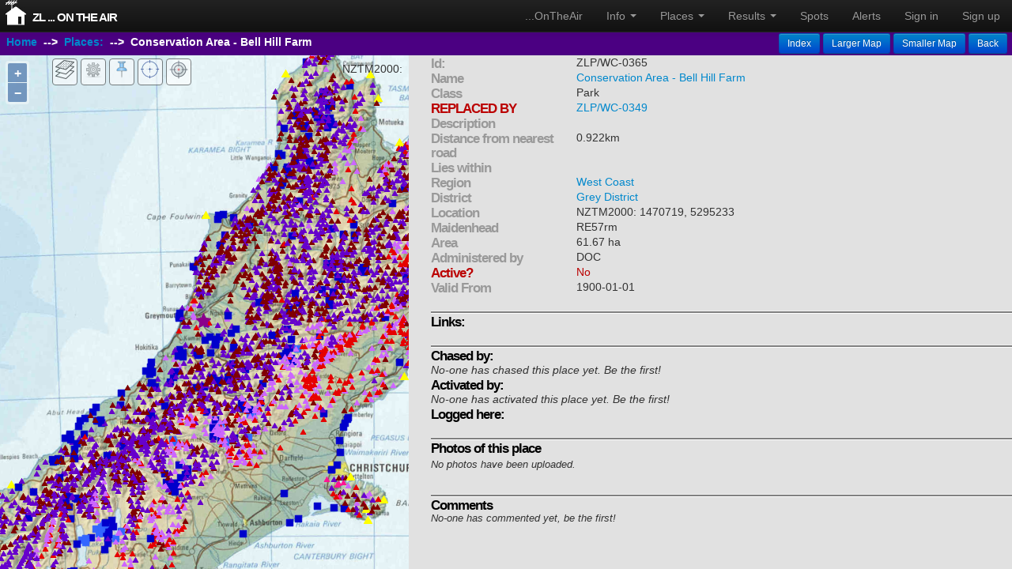

--- FILE ---
content_type: text/html; charset=utf-8
request_url: https://ontheair.nz/assets/ZLP_WC-0365?
body_size: 3879
content:

<!DOCTYPE html>
<html>
  <head>
    <meta name="viewport" content="width=device-width, initial-scale=1.0, maximum-scale=1.0, user-scalable=0">
    <meta name="apple-mobile-web-app-capable" content="yes">
    <script src="/assets/ol.js"></script>
    <script src="/handsontable/handsontable.full.min.js"></script>
    <link rel="stylesheet" href="/assets/ol.css" type="text/css">
    <link rel="stylesheet" href="/handsontable/handsontable.full.css" type="text/css">
<script>
if( /Android|webOS|iPhone|iPod|iPad|BlackBerry/i.test(navigator.userAgent))
{
 var ismobile=true;
} else {
 var ismobile=false;
}
</script>

    <script>
      
       var def_x=1680000.0 
       var def_y=5420000.0 
       var def_proj='EPSG:2193' 
       var def_layer='NZTM Topo 2019' 
      
      
    </script>

    <title>... On The Air</title>
    <link data-turbolinks-track="true" href="/assets/application-45457739ac34d1342547c387f2d3ed1c.css" media="all" rel="stylesheet" />
    <link href="/assets/application-45457739ac34d1342547c387f2d3ed1c.css" jquery-ui.mi="true" media="all" rel="stylesheet" />

    <script data-turbolinks-track="true" src="/assets/application-933caafa8d0ea2506263efafe628841d.js"></script>
    <meta content="authenticity_token" name="csrf-param" />
<meta content="qsdrxOBuaDvpHvbBCtUvND+z0CRPoW/e8Ym1JqSXdsk=" name="csrf-token" />
    <!--[if lt IE 9]>
<script src="http://html5shim.googlecode.com/svn/trunk/html5.js"></script>
<![endif]-->
 
    <meta name="google-site-verification" content="KIylIchG3986annyXGfxBNJ-qMOJCDG2tdcuUMFPoO0" />

</head>
 <body onload='site_init()' style="cursor: auto;"> 
  <form accept-charset="UTF-8" action="/redisplay" data-remote="true" id="thelink" method="post" name="selectform"><div style="display:none"><input name="utf8" type="hidden" value="&#x2713;" /></div>
    <div class="row">
     <input type="hidden" name="select"/>
     <input type="hidden" name="signed_in" value="false"/>
     <input type="hidden" name="selectname"/>
     <input type="hidden" name="selectx"/>
     <input type="hidden" name="selecty"/>
     <input type="hidden" name="selecttype"/>
     <input type="hidden" name="currentx"/>
     <input type="hidden" name="currenty"/>
     <input type="hidden" name="currentzoom"/>
    </div>
  </form>

       <header class="navbar navbar-fixed-top navbar-inverse">
      <div class="navbar-inner" style="font-size:0.8em">
<!--        <div class="container"> -->
        <div id="our_logo">
          <div id="rg-image">
            <img src='/assets/antenna32.png'>
          </div>
          <div id="rg-text">
            <a data-remote="true" href="/" id="logo" onclick="linkHandler(&#39;logo&#39;)">... On The Air</a>
          </div>
        </div>
          <nav>
            <ul class="nav pull-right" id="menus">
                <li><a data-remote="true" href="/" id="home_link" onclick="linkHandler(&#39;home_link&#39;)">...OnTheAir</a></li>
                <li id="fat-menu" class="dropdown">
                  <a href="#" class="dropdown-toggle" data-toggle="dropdown">
                     Info <b class="caret"></b>
                  </a>
                  <ul class="dropdown-menu">
                    <li><a href="/assets/ontheair-users-guide.pdf" target="_blank">Users Guide</a></li>
                    <li class="divider"></li>
                      <li><a data-remote="true" href="/topics/1" id="about_link" onclick="linkHandler(&#39;about_link&#39;)">Alerts - Going Portable</a></li>
                      <li><a data-remote="true" href="/topics/42" id="about_link" onclick="linkHandler(&#39;about_link&#39;)">Awards</a></li>
                      <li><a data-remote="true" href="/topics/3" id="about_link" onclick="linkHandler(&#39;about_link&#39;)">Chat forums</a></li>
                      <li><a data-remote="true" href="/topics/32" id="about_link" onclick="linkHandler(&#39;about_link&#39;)">Just Testing</a></li>
                      <li><a data-remote="true" href="/topics/41" id="about_link" onclick="linkHandler(&#39;about_link&#39;)">Photos</a></li>
                      <li><a data-remote="true" href="/topics/35" id="about_link" onclick="linkHandler(&#39;about_link&#39;)">Spots - Spotted Portable</a></li>
                      <li><a data-remote="true" href="/topics/44" id="about_link" onclick="linkHandler(&#39;about_link&#39;)">Test ALERTs</a></li>
                      <li><a data-remote="true" href="/topics/43" id="about_link" onclick="linkHandler(&#39;about_link&#39;)">Test SPOTs</a></li>
                      <li><a data-remote="true" href="/topics/47" id="about_link" onclick="linkHandler(&#39;about_link&#39;)">Website - Acknowledgements</a></li>
                      <li><a data-remote="true" href="/topics/48" id="about_link" onclick="linkHandler(&#39;about_link&#39;)">Website - issues and bug reports</a></li>
                      <li><a data-remote="true" href="/topics/46" id="about_link" onclick="linkHandler(&#39;about_link&#39;)">Website - Privacy and Security</a></li>
                      <li><a data-remote="true" href="/topics/40" id="about_link" onclick="linkHandler(&#39;about_link&#39;)">ZLOTA - FAQ</a></li>
                      <li><a data-remote="true" href="/topics/45" id="about_link" onclick="linkHandler(&#39;about_link&#39;)">ZLOTA - Rules</a></li>
                      <li><a data-remote="true" href="/topics/4" id="about_link" onclick="linkHandler(&#39;about_link&#39;)">ZLOTA - What&#39;s New</a></li>
                  </ul>
                </li>



                <li id="fat-menu" class="dropdown">
                  <a href="#" class="dropdown-toggle" data-toggle="dropdown">
                     Places <b class="caret"></b>
                  </a>
                  <ul class="dropdown-menu">
                    <li><a data-remote="true" href="/assets" id="places_link" onclick="linkHandler(&#39;places_link&#39;)">Places</a></li>
                    <li><a data-remote="true" href="/districts" id="district_link" onclick="linkHandler(&#39;district_link&#39;)">Districts</a></li>
                    <li><a data-remote="true" href="/regions" id="region_link" onclick="linkHandler(&#39;region_link&#39;)">Regions</a></li>
                    <li><a data-remote="true" href="/geology" id="geology_link" onclick="linkHandler(&#39;geology_link&#39;)">Geology</a></li>
                    <li class="divider"></li>                  
                    <li><a data-remote="true" href="/vkassets" id="vk" onclick="linkHandler(&#39;vk&#39;)">VK Places</a></li>
                  </ul>
                </li>

                <li id="fat-menu" class="dropdown">
                  <a href="#" class="dropdown-toggle" data-toggle="dropdown">
                     Results <b class="caret"></b>
                  </a>
                  <ul class="dropdown-menu">
                    <li><a data-remote="true" href="/recent" id="recent_link" onclick="linkHandler(&#39;recent_link&#39;)">Recent</a></li>
                    <li><a data-remote="true" href="/results" id="results_link" onclick="linkHandler(&#39;results_link&#39;)">Honour Rolls</a></li>
                    <li><a data-remote="true" href="/awards" id="awards_link" onclick="linkHandler(&#39;awards_link&#39;)">Awards</a></li>
                  </ul>
                </li>
                <li><a data-remote="true" href="/spots" id="spots_link" onclick="linkHandler(&#39;spots_link&#39;)">Spots</a></li>
                <li><a data-remote="true" href="/alerts" id="alerts_link" onclick="linkHandler(&#39;alerts_link&#39;)">Alerts</a></li>

                <li><a data-remote="true" href="/signin">Sign in</a></li>
                <li><a data-remote="true" href="/signup">Sign up</a></li>

            </ul>
          </nav>
<!--        </div>-->
      </div>
    </header>


   <div class="row-fluid">
   <div id="main_page" class="container-fluid"> 
   <div id="actionbar-full" class="span12"> </div>
   <div id="actionbar-push"> </div>
    <div id="left_panel" class="span5"> 
      <div id="map_map">
   <div id="page_status" style="z-index:1000;position:absolute;right:10px;"></div> 
   <div id="tooltip"></div>
</div>

    </div> 
    <div id="right_panel" class="span7"> 

      <script> 
  document.getElementById("page_status").innerHTML = '';
  document.body.classList.remove('loading');
  document.title = 'ZL ... On The Air';
  document.getElementById('logo').innerHTML='ZL ... On The Air';
</script>

<div id="actionbar" class="span7">
  <div id="crumbs">
    <a data-remote="true" href="/" id="home" onclick="linkHandler(&#39;home&#39;)">Home</a>
    &nbsp;--&gt;&nbsp;
    <a data-remote="true" href="/assets" id="assets" onclick="linkHandler(&#39;assets&#39;)">Places:</a>
    &nbsp;--&gt;&nbsp;
    <b>Conservation Area - Bell Hill Farm</b>
  </div>

  <div id="controls">
    <a class="btn btn-small btn-primary" data-remote="true" href="/assets" id="index" onclick="linkHandler(&#39;index&#39;)">Index</a>
          <span id="larger_map"><a class="btn btn-small btn-primary" href="#" onclick="site_bigger_map(); return false;">Larger Map</a></span>
      <span id="smaller_map"><a class="btn btn-small btn-primary" href="#" onclick="site_smaller_map(); return false;">Smaller Map</a></span>
      <span id="Back"><a class="btn btn-small btn-primary" data-remote="true" href="/?back=true" onclick="linkHandler(&#39;back&#39;)">Back</a></span>

  </div>
</div>

<div id="right_scroll">
  
      <!-- clear flash as if we use partials it won't clear itself -->


  <div class="erow" id="id">
    <div class="rowtitle">Id:</div>
      <div class="rowtext">ZLP/WC-0365</div>
  </div>

  <div class="erow" id="name">
    <div class="rowtitle">Name</div>
    <div class="rowtext"> 
      <a data-remote="true" href="/assets/ZLP_WC-0365" id="asset" onclick="linkHandler(&#39;asset&#39;)">Conservation Area - Bell Hill Farm</a>
    </div>
  </div>

  <div class="erow" id="class">
    <div class="rowtitle">Class</div>
    <div class="rowtext"> 
      Park
    </div>
  </div>

    <div class="erow" id="master_code">
      <div class="rowtitle" style='color:#bb0000'>REPLACED BY</div>
      <div class="rowtext"> 
        <a data-remote="true" href="/assets/ZLP_WC-0349" id="asset" onclick="linkHandler(&#39;asset&#39;)">ZLP/WC-0349</a>
      </div>
    </div>

  <div class="erow" id="description">
    <div class="rowtitle">Description</div>
    <div class="rowtext"> 
      
    </div>
  </div>






    <div class="erow" id="name">
      <div class="rowtitle">Distance from nearest road</div>
      <div class="rowtext"> 
        0.922km
      </div>
    </div>


  <div class="erow" id="lies_within">
    <div class="rowtitle">Lies within</div>
    <div class="rowtext"> 
        <ul style="list-style-type:none;padding:0;margin:0;">
        </ul>
    </div>
  </div>

    <div class="erow" id="region">
      <div class="rowtitle">Region</div>
      <div class="rowtext"> 
        <a data-remote="true" href="/regions/WC" id="region" onclick="linkHandler(&#39;region&#39;)">West Coast </a>
      </div>
    </div>

    <div class="erow" id="district">
      <div class="rowtitle">District</div>
      <div class="rowtext"> 
        <a data-remote="true" href="/districts/GD2" id="district" onclick="linkHandler(&#39;district&#39;)">Grey District</a>
      </div>
    </div>



  <div class="erow" id="location">
    <div class="rowtitle">Location</div>
      <div class="rowtext"> NZTM2000: 1470719, 5295233 </div>
  </div>

  <div class="erow" id="maidenhead">
    <div class="rowtitle">Maidenhead</div>
      <div class="rowtext"> RE57rm </div>
  </div>

    <div class="erow" id="area">
      <div class="rowtitle">Area</div>
      <div class="textext">61.67 ha</div>
    </div>

    <div class="erow" id="doc">
      <div class="rowtitle">Administered by</div>
      <div class="textext">DOC</div>
    </div>

  <div class="erow" id="active" style=color:#bb0000>
    <div class="rowtitle" style=color:#bb0000>Active?</div>
    <div class="textext">No</div>
  </div>



    <div class="erow" id="doc">
      <div class="rowtitle">Valid From</div>
      <div class="textext">1900-01-01</div>
    </div>



  <div class="erow">
    <div class="hrline">
      <hr noshade size="4">
    </div>
  </div>

  <div class="erow"><div class="sectiontitle_bold">Links:</div>&nbsp;        
  </div>

  <div id="showlinks">
  </div>


  <div class="erow">
    <div class="hrline">
      <hr noshade size="4">
    </div>
  </div>

  <div class="sectiontitle_bold">Chased by:</div>
  <div class="erow" id="chased_by">
      <i>No-one has chased this place yet. Be the first!</i><br/>

    
        
    
  </div> 

  <div class="sectiontitle_bold">Activated by:</div>
  <div class="erow" id="activated_by">
      <i>No-one has activated this place yet. Be the first!</i><br/>
  </div> 

  <div class="sectiontitle_bold">Logged here:</div>
  <div class="erow">
  </div>


  <div class="erow">
    <div class="hrline">
      <hr noshade size="4">
    </div>
  </div>

  <div class="sectiontitle_bold" style="margin-bottom: 4px">Photos of this place</div>
  <div class="erow">
      <p><i>No photos have been uploaded. </i></p>
    <div class="photo-bar" id="photo_box">
      <div style="width:1000%">
      </div>
    </div>
  </div>
  <div class="erow">
  </div>



  <div class="erow">
    <div class="hrline">
      <hr noshade size="4">
    </div>
  </div>

  <div class="sectiontitle_bold">Comments</div>
    <div class="erow" id="comment_box">
      <p><i>No-one has commented yet, be the first! </i></p>
    </div>


  <div class="erow">
  </div>
</div>

<script>
  document.getElementById('actionbar-full').innerHTML=document.getElementById('actionbar').innerHTML;
  place_init('POINT (171.4269929508485 -42.48446559258975)',  0, site_purple_star);
    place_init('MULTIPOLYGON(((171.430145933487 -42.4837728499013,171.426826233134 -42.4907656170899,171.425566233629 -42.4908917835763,171.42392759989 -42.4899821163811,171.422560966274 -42.4893799003843,171.421708383189 -42.4898824998922,171.421053866621 -42.4890236664275,171.418836767124 -42.4879427499818,171.418646150134 -42.4873947335811,171.418947649393 -42.4870057999573,171.42056146695 -42.4866444332344,171.421803383896 -42.4879321831469,171.42364648289 -42.4876884999118,171.424661450018 -42.4843874836786,171.425714099696 -42.4834679502351,171.426512317261 -42.4827613999326,171.42631236626 -42.4810920499691,171.427817117092 -42.4784395333655,171.429610866672 -42.4783906164728,171.430394266494 -42.4780956167485,171.430400667287 -42.4780865502216,171.431805200439 -42.4768140497312,171.432342699864 -42.4768610498051,171.433099417165 -42.477112833073,171.432850149512 -42.4776906501442,171.432921349565 -42.4777423164732,171.430145933487 -42.4837728499013)))',  1,site_highlight_polygon);

  function editlinks() {
    if (document.getElementById('showlinks').style.display=="none") {
      document.getElementById('showlinks').style.display="block";
      document.getElementById('editlinks').style.display="none";
    } else {
      document.getElementById('showlinks').style.display="none";
      document.getElementById('editlinks').style.display="block";
    }
  }
</script>



    </div> 
    <div class="clear"></div> 
  </div>
  </div>
<div class="spinner_modal"></div>
</body>

</html>


--- FILE ---
content_type: text/css
request_url: https://ontheair.nz/handsontable/handsontable.full.css
body_size: 9976
content:
/*!
 * Copyright (c) HANDSONCODE sp. z o. o.
 * 
 * HANDSONTABLE is a software distributed by HANDSONCODE sp. z o. o.,
 * a Polish corporation, based in Gdynia, Poland, at 96/98 Aleja Zwycięstwa,
 * registered with the National Court Register under number 538651,
 * EU tax ID number: PL5862294002, share capital: PLN 62,800.00.
 * 
 * This software is protected by applicable copyright laws, including
 * international treaties, and dual-licensed – depending on whether
 * your use is intended for or may result in commercial advantage
 * or monetary compensation (commercial purposes), or not.
 * 
 * If your use involves only such purposes as research, private study,
 * evaluation and the like, you agree to be bound by the terms included
 * in the "handsontable-non-commercial-license.pdf" file, available
 * in the main directory of this software repository.
 * 
 * By installing, copying, or otherwise using this software for
 * commercial purposes, you agree to be bound by the terms included
 * in the "handsontable-general-terms.pdf" file, available in the main
 * directory of this software repository.
 * 
 * HANDSONCODE PROVIDES THIS SOFTWARE ON AN "AS IS" BASIS,
 * WITHOUT WARRANTIES OR CONDITIONS OF ANY KIND. IN NO EVENT
 * AND UNDER NO LEGAL THEORY, SHALL HANDSONCODE BE LIABLE
 * TO YOU FOR DAMAGES, INCLUDING ANY DIRECT, INDIRECT, SPECIAL,
 * INCIDENTAL, OR CONSEQUENTIAL DAMAGES OF ANY CHARACTER ARISING
 * FROM USE OR INABILITY TO USE THIS SOFTWARE.
 * 
 * Version: 8.3.2
 * Release date: 16/03/2021 (built at 11/03/2021 13:43:12)
 */
/**
 * Fix for bootstrap styles
 */
.handsontable .table th, .handsontable .table td {
  border-top: none;
}

.handsontable tr {
  background: #fff;
}

.handsontable td {
  background-color: inherit;
}

.handsontable .table caption + thead tr:first-child th,
.handsontable .table caption + thead tr:first-child td,
.handsontable .table colgroup + thead tr:first-child th,
.handsontable .table colgroup + thead tr:first-child td,
.handsontable .table thead:first-child tr:first-child th,
.handsontable .table thead:first-child tr:first-child td {
  border-top: 1px solid #CCCCCC;
}

/* table-bordered */
.handsontable .table-bordered {
  border: 0;
  border-collapse: separate;
}

.handsontable .table-bordered th,
.handsontable .table-bordered td {
  border-left: none;
}

.handsontable .table-bordered th:first-child,
.handsontable .table-bordered td:first-child {
  border-left: 1px solid #CCCCCC;
}

.handsontable .table > tbody > tr > td,
.handsontable .table > tbody > tr > th,
.handsontable .table > tfoot > tr > td,
.handsontable .table > tfoot > tr > th,
.handsontable .table > thead > tr > td,
.handsontable .table > thead > tr > th {
  line-height: 21px;
  padding: 0;
}

.col-lg-1.handsontable, .col-lg-10.handsontable, .col-lg-11.handsontable, .col-lg-12.handsontable,
.col-lg-2.handsontable, .col-lg-3.handsontable, .col-lg-4.handsontable, .col-lg-5.handsontable, .col-lg-6.handsontable, .col-lg-7.handsontable, .col-lg-8.handsontable, .col-lg-9.handsontable,
.col-md-1.handsontable, .col-md-10.handsontable, .col-md-11.handsontable, .col-md-12.handsontable,
.col-md-2.handsontable, .col-md-3.handsontable, .col-md-4.handsontable, .col-md-5.handsontable, .col-md-6.handsontable, .col-md-7.handsontable, .col-md-8.handsontable, .col-md-9.handsontable
.col-sm-1.handsontable, .col-sm-10.handsontable, .col-sm-11.handsontable, .col-sm-12.handsontable,
.col-sm-2.handsontable, .col-sm-3.handsontable, .col-sm-4.handsontable, .col-sm-5.handsontable, .col-sm-6.handsontable, .col-sm-7.handsontable, .col-sm-8.handsontable, .col-sm-9.handsontable
.col-xs-1.handsontable, .col-xs-10.handsontable, .col-xs-11.handsontable, .col-xs-12.handsontable,
.col-xs-2.handsontable, .col-xs-3.handsontable, .col-xs-4.handsontable, .col-xs-5.handsontable, .col-xs-6.handsontable, .col-xs-7.handsontable, .col-xs-8.handsontable, .col-xs-9.handsontable {
  padding-left: 0;
  padding-right: 0;
}

.handsontable .table-striped > tbody > tr:nth-of-type(even) {
  background-color: #FFF;
}

.handsontable {
  position: relative;
}

.handsontable .hide {
  display: none;
}

.handsontable .relative {
  position: relative;
}

.handsontable .wtHider {
  width: 0;
}

.handsontable .wtSpreader {
  position: relative;
  width: 0; /*must be 0, otherwise blank space appears in scroll demo after scrolling max to the right */
  height: auto;
}

.handsontable table,
.handsontable tbody,
.handsontable thead,
.handsontable td,
.handsontable th,
.handsontable input,
.handsontable textarea,
.handsontable div {
  box-sizing: content-box;
  -webkit-box-sizing: content-box;
  -moz-box-sizing: content-box;
}

.handsontable input,
.handsontable textarea {
  min-height: initial;
}

.handsontable table.htCore {
  border-collapse: separate;
  /* it must be separate, otherwise there are offset miscalculations in WebKit: http://stackoverflow.com/questions/2655987/border-collapse-differences-in-ff-and-webkit */
  /* this actually only changes appearance of user selection - does not make text unselectable */
  /* -webkit-user-select: none;
    -khtml-user-select: none;
    -moz-user-select: none;
    -o-user-select: none;
    -ms-user-select: none;
    user-select: none; */ /* no browser supports unprefixed version */
  border-spacing: 0;
  margin: 0;
  border-width: 0;
  table-layout: fixed;
  width: 0;
  outline-width: 0;
  cursor: default;
  /* reset bootstrap table style. for more info see: https://github.com/handsontable/handsontable/issues/224 */
  max-width: none;
  max-height: none;
}

.handsontable col {
  width: 50px;
}

.handsontable col.rowHeader {
  width: 50px;
}

.handsontable th,
.handsontable td {
  border-top-width: 0;
  border-left-width: 0;
  border-right: 1px solid #ccc;
  border-bottom: 1px solid #ccc;
  height: 22px;
  empty-cells: show;
  line-height: 21px;
  padding: 0 4px 0 4px;
  /* top, bottom padding different than 0 is handled poorly by FF with HTML5 doctype */
  background-color: #fff;
  vertical-align: top;
  overflow: hidden;
  outline-width: 0;
  white-space: pre-wrap;
}

.handsontable th:last-child {
  /*Foundation framework fix*/
  border-right: 1px solid #ccc;
  border-bottom: 1px solid #ccc;
}

.handsontable th:first-child,
.handsontable th:nth-child(2),
.handsontable td:first-of-type {
  border-left: 1px solid #ccc;
}

.handsontable.htRowHeaders thead tr th:nth-child(2) {
  border-left: 1px solid #ccc;
}

.handsontable tr:first-child th,
.handsontable tr:first-child td {
  border-top: 1px solid #ccc;
}

.ht_master:not(.innerBorderLeft):not(.emptyColumns) ~ .handsontable tbody tr th,
.ht_master:not(.innerBorderLeft):not(.emptyColumns) ~ .handsontable:not(.ht_clone_top) thead tr th:first-child {
  border-right-width: 0;
}

/*
innerBorderTop - Property controlled by top overlay
innerBorderBottom - Property controlled by bottom overlay
 */
.ht_master:not(.innerBorderTop):not(.innerBorderBottom) thead tr:last-child th,
.ht_master:not(.innerBorderTop):not(.innerBorderBottom) ~ .handsontable thead tr:last-child th,
.ht_master:not(.innerBorderTop):not(.innerBorderBottom) thead tr.lastChild th,
.ht_master:not(.innerBorderTop):not(.innerBorderBottom) ~ .handsontable thead tr.lastChild th {
  border-bottom-width: 0;
}

.handsontable th {
  background-color: #f0f0f0;
  color: #222;
  text-align: center;
  font-weight: normal;
  white-space: nowrap;
}

.handsontable thead th {
  padding: 0;
}

.handsontable th.active {
  background-color: #ccc;
}
.handsontable thead th .relative {
  padding: 2px 4px;
}

.handsontable span.colHeader {
  display: inline-block;
  line-height: 1.1;
}

/* Selection */
.handsontable .wtBorder {
  position: absolute;
  font-size: 0;
}
.handsontable .wtBorder.hidden {
  display: none !important;
}

/* A layer order of the selection types */
.handsontable .wtBorder.current {
  z-index: 10;
}
.handsontable .wtBorder.area {
  z-index: 8;
}
.handsontable .wtBorder.fill {
  z-index: 6;
}

/* fill handle */

.handsontable .wtBorder.corner {
  font-size: 0;
  cursor: crosshair;
}

.ht_clone_master {
  z-index: 100;
}

.ht_clone_right {
  z-index: 110;
}

.ht_clone_left {
  z-index: 120;
}

.ht_clone_bottom {
  z-index: 130;
}

.ht_clone_bottom_right_corner {
  z-index: 140;
}

.ht_clone_bottom_left_corner {
  z-index: 150;
}

.ht_clone_top {
  z-index: 160;
}

.ht_clone_top_right_corner {
  z-index: 170;
}

.ht_clone_top_left_corner {
  z-index: 180;
}

/*
  Cell borders
  */
.handsontable tbody tr th:nth-last-child(2) {
  border-right: 1px solid #ccc;
}

.ht_clone_top_left_corner thead tr th:nth-last-child(2) {
  border-right: 1px solid #ccc;
}

.handsontable col.hidden {
  width: 0 !important;
}

.handsontable tr.hidden,
.handsontable tr.hidden td,
.handsontable tr.hidden th {
  display: none;
}

.ht_master,
.ht_clone_left,
.ht_clone_top,
.ht_clone_bottom {
  overflow: hidden;
}

.ht_master .wtHolder {
  overflow: auto;
}

.handsontable .ht_master thead,
.handsontable .ht_master tr th,
.handsontable .ht_clone_left thead {
  visibility: hidden;
}

.ht_clone_top .wtHolder,
.ht_clone_left .wtHolder,
.ht_clone_bottom .wtHolder {
  overflow: hidden;
}

.handsontable {
  touch-action: manipulation;
}

.handsontable.htAutoSize {
  visibility: hidden;
  left: -99000px;
  position: absolute;
  top: -99000px;
}

.handsontable td.htInvalid {
  background-color: #ff4c42 !important; /*gives priority over td.area selection background*/
}

.handsontable td.htNoWrap {
  white-space: nowrap;
}

#hot-display-license-info {
  font-size: 10px;
  color: #323232 ;
  padding: 5px 0 3px 0;
  font-family: Helvetica, Arial, sans-serif;
  text-align: left;
}

#hot-display-license-info a {
  font-size: 10px;
}

/* plugins */

/* row + column resizer*/
.handsontable .manualColumnResizer {
  position: absolute;
  top: 0;
  cursor: col-resize;
  z-index: 210;
  width: 5px;
  height: 25px;
}

.handsontable .manualRowResizer {
  position: absolute;
  left: 0;
  cursor: row-resize;
  z-index: 210;
  height: 5px;
  width: 50px;
}

.handsontable .manualColumnResizer:hover,
.handsontable .manualColumnResizer.active,
.handsontable .manualRowResizer:hover,
.handsontable .manualRowResizer.active {
  background-color: #34a9db;
}

.handsontable .manualColumnResizerGuide {
  position: absolute;
  right: 0;
  top: 0;
  background-color: #34a9db;
  display: none;
  width: 0;
  border-right: 1px dashed #777;
  margin-left: 5px;
}

.handsontable .manualRowResizerGuide {
  position: absolute;
  left: 0;
  bottom: 0;
  background-color: #34a9db;
  display: none;
  height: 0;
  border-bottom: 1px dashed #777;
  margin-top: 5px;
}

.handsontable .manualColumnResizerGuide.active,
.handsontable .manualRowResizerGuide.active {
  display: block;
  z-index: 209;
}

.handsontable .columnSorting {
  position: relative;
}

.handsontable .columnSorting.sortAction:hover {
  text-decoration: underline;
  cursor: pointer;
}/* Arrow position */
.handsontable span.colHeader.columnSorting::before {
  /* Centering start */
  top: 50%;
  margin-top: -6px; /* One extra pixel for purpose of proper positioning of sorting arrow, when `font-size` set to default */
  /* Centering end */

  padding-left: 8px; /* For purpose of continuous mouse over experience, when moving between the `span` and the `::before` elements */
  position: absolute;
  right: -9px;

  content: '';
  height: 10px;
  width: 5px;
  background-size: contain;
  background-repeat: no-repeat;
  background-position-x: right;
}

.handsontable span.colHeader.columnSorting.ascending::before {
  /* arrow up; 20 x 40 px, scaled to 5 x 10 px; base64 size: 0.3kB */
  background-image: url("[data-uri]");
}

.handsontable span.colHeader.columnSorting.descending::before {
  /* arrow down; 20 x 40 px, scaled to 5 x 10 px; base64 size: 0.3kB */
  background-image: url("[data-uri]");
}

.htGhostTable .htCore span.colHeader.columnSorting:not(.indicatorDisabled)::after {
  content: '*';
  display: inline-block;
  position: relative;
  /* The multi-line header and header with longer text need more padding to not hide arrow,
  we make header wider in `GhostTable` to make some space for arrow which is positioned absolutely in the main table */
  padding-right: 20px;
}

.handsontable td.area,
.handsontable td.area-1,
.handsontable td.area-2,
.handsontable td.area-3,
.handsontable td.area-4,
.handsontable td.area-5,
.handsontable td.area-6,
.handsontable td.area-7 {
  position: relative;
}

.handsontable td.area:before,
.handsontable td.area-1:before,
.handsontable td.area-2:before,
.handsontable td.area-3:before,
.handsontable td.area-4:before,
.handsontable td.area-5:before,
.handsontable td.area-6:before,
.handsontable td.area-7:before {
  content: '';
  position: absolute;
  top: 0;
  left: 0;
  right: 0;
  bottom: 0;
  bottom: -100%\9; /* Fix for IE9 to spread the ":before" pseudo element to 100% height of the parent element */
  background: #005eff;
}

/* Fix for IE10 and IE11 to spread the ":before" pseudo element to 100% height of the parent element */
@media screen and (-ms-high-contrast: active), (-ms-high-contrast: none) {
  .handsontable td.area:before,
  .handsontable td.area-1:before,
  .handsontable td.area-2:before,
  .handsontable td.area-3:before,
  .handsontable td.area-4:before,
  .handsontable td.area-5:before,
  .handsontable td.area-6:before,
  .handsontable td.area-7:before {
    bottom: -100%;
  }
}

.handsontable td.area:before {
  opacity: 0.1;
}
.handsontable td.area-1:before {
  opacity: 0.2;
}
.handsontable td.area-2:before {
  opacity: 0.27;
}
.handsontable td.area-3:before {
  opacity: 0.35;
}
.handsontable td.area-4:before {
  opacity: 0.41;
}
.handsontable td.area-5:before {
  opacity: 0.47;
}
.handsontable td.area-6:before {
  opacity: 0.54;
}
.handsontable td.area-7:before {
  opacity: 0.58;
}

.handsontable tbody th.ht__highlight,
.handsontable thead th.ht__highlight {
  background-color: #dcdcdc;
}

.handsontable tbody th.ht__active_highlight,
.handsontable thead th.ht__active_highlight {
  background-color: #8eb0e7;
  color: #000;
}

.handsontableInput {
  border: none;
  outline-width: 0;
  margin: 0;
  padding: 1px 5px 0 5px;
  font-family: inherit;
  line-height: 21px;
  font-size: inherit;
  box-shadow: 0 0 0 2px #5292F7 inset;
  resize: none;
  /*below are needed to overwrite stuff added by jQuery UI Bootstrap theme*/
  display: block;
  color: #000;
  border-radius: 0;
  background-color: #FFF;
  /*overwrite styles potentionally made by a framework*/
}

.handsontableInput:focus {
  outline: none;
}

.handsontableInputHolder {
  position: absolute;
  top: 0;
  left: 0;
}

.htSelectEditor {
  -webkit-appearance: menulist-button !important;
  position: absolute;
  width: auto;
}

.htSelectEditor:focus {
  outline: none;
}

/*
TextRenderer readOnly cell
*/

.handsontable .htDimmed {
  color: #777;
}

.handsontable .htSubmenu {
  position: relative;
}

.handsontable .htSubmenu :after{
  content: '\25B6';
  color: #777;
  position: absolute;
  right: 5px;
  font-size: 9px;
}


/*
TextRenderer horizontal alignment
*/
.handsontable .htLeft{
  text-align: left;
}
.handsontable .htCenter{
  text-align: center;
}
.handsontable .htRight{
  text-align: right;
}
.handsontable .htJustify{
  text-align: justify;
}
/*
TextRenderer vertical alignment
*/
.handsontable .htTop{
  vertical-align: top;
}
.handsontable .htMiddle{
  vertical-align: middle;
}
.handsontable .htBottom{
  vertical-align: bottom;
}

/*
TextRenderer placeholder value
*/

.handsontable .htPlaceholder {
  color: #999;
}

/**
 * Handsontable listbox theme
 */

.handsontable.listbox {
  margin: 0;
}

.handsontable.listbox .ht_master table {
  border: 1px solid #ccc;
  border-collapse: separate;
  background: white;
}

.handsontable.listbox th,
.handsontable.listbox tr:first-child th,
.handsontable.listbox tr:last-child th,
.handsontable.listbox tr:first-child td,
.handsontable.listbox td {
  border-color: transparent;
}

.handsontable.listbox th,
.handsontable.listbox td {
  white-space: nowrap;
  text-overflow: ellipsis;
}

.handsontable.listbox td.htDimmed {
  cursor: default;
  color: inherit;
  font-style: inherit;
}

.handsontable.listbox .wtBorder {
  visibility: hidden;
}

.handsontable.listbox tr td.current,
.handsontable.listbox tr:hover td {
  background: #eee;
}

.ht_editor_hidden {
  z-index: -1;
}

.ht_editor_visible {
  z-index: 200;
}

.handsontable td.htSearchResult {
  background: #fcedd9;
  color: #583707;
}

.collapsibleIndicator {
  position: absolute;
  top: 50%;
  transform: translate(0% ,-50%);
  right: 5px;
  border: 1px solid #A6A6A6;
  line-height: 10px;
  color: #222;
  border-radius: 10px;
  font-size: 10px;
  width: 10px;
  height: 10px;
  cursor: pointer;
  -webkit-box-shadow: 0 0 0 6px rgba(238,238,238,1);
  -moz-box-shadow: 0 0 0 6px rgba(238,238,238,1);
  box-shadow: 0 0 0 6px rgba(238,238,238,1);
  background: #eee;
}

/*

 Handsontable Mobile Text Editor stylesheet

 */

.handsontable.mobile,
.handsontable.mobile .wtHolder {
  -webkit-touch-callout:none;
  -webkit-user-select:none;
  -khtml-user-select:none;
  -moz-user-select:none;
  -ms-user-select:none;
  user-select:none;
  -webkit-tap-highlight-color:rgba(0,0,0,0);
  -webkit-overflow-scrolling: touch;
}

.htMobileEditorContainer {
  display: none;
  position: absolute;
  top: 0;
  width: 70%;
  height: 54pt;
  background: #f8f8f8;
  border-radius: 20px;
  border: 1px solid #ebebeb;
  z-index: 999;
  box-sizing: border-box;
  -webkit-box-sizing: border-box;
  -webkit-text-size-adjust: none;
}

.topLeftSelectionHandle:not(.ht_master .topLeftSelectionHandle),
.topLeftSelectionHandle-HitArea:not(.ht_master .topLeftSelectionHandle-HitArea) {
  z-index: 9999;
}

/* Initial left/top coordinates - overwritten when actual position is set */
.topLeftSelectionHandle,
.topLeftSelectionHandle-HitArea,
.bottomRightSelectionHandle,
.bottomRightSelectionHandle-HitArea {
  left: -10000px;
  top: -10000px;
}

.htMobileEditorContainer.active {
  display: block;
}

.htMobileEditorContainer .inputs {
  position: absolute;
  right: 210pt;
  bottom: 10pt;
  top: 10pt;
  left: 14px;
  height: 34pt;
}

.htMobileEditorContainer .inputs textarea {
  font-size: 13pt;
  border: 1px solid #a1a1a1;
  -webkit-appearance: none;
  -webkit-box-shadow: none;
  -moz-box-shadow: none;
  box-shadow: none;
  position: absolute;
  left: 14px;
  right: 14px;
  top: 0;
  bottom: 0;
  padding: 7pt;
}

.htMobileEditorContainer .cellPointer {
  position: absolute;
  top: -13pt;
  height: 0;
  width: 0;
  left: 30px;

  border-left: 13pt solid transparent;
  border-right: 13pt solid transparent;
  border-bottom: 13pt solid #ebebeb;
}

.htMobileEditorContainer .cellPointer.hidden {
  display: none;
}

.htMobileEditorContainer .cellPointer:before {
  content: '';
  display: block;
  position: absolute;
  top: 2px;
  height: 0;
  width: 0;
  left: -13pt;

  border-left: 13pt solid transparent;
  border-right: 13pt solid transparent;
  border-bottom: 13pt solid #f8f8f8;
}

.htMobileEditorContainer .moveHandle {
  position: absolute;
  top: 10pt;
  left: 5px;
  width: 30px;
  bottom: 0px;
  cursor: move;
  z-index: 9999;
}

.htMobileEditorContainer .moveHandle:after {
  content: "..\a..\a..\a..";
  white-space: pre;
  line-height: 10px;
  font-size: 20pt;
  display: inline-block;
  margin-top: -8px;
  color: #ebebeb;
}

.htMobileEditorContainer .positionControls {
  width: 205pt;
  position: absolute;
  right: 5pt;
  top: 0;
  bottom: 0;
}

.htMobileEditorContainer .positionControls > div {
  width: 50pt;
  height: 100%;
  float: left;
}

.htMobileEditorContainer .positionControls > div:after {
  content: " ";
  display: block;
  width: 15pt;
  height: 15pt;
  text-align: center;
  line-height: 50pt;
}

.htMobileEditorContainer .leftButton:after,
.htMobileEditorContainer .rightButton:after,
.htMobileEditorContainer .upButton:after,
.htMobileEditorContainer .downButton:after {
  transform-origin: 5pt 5pt;
  -webkit-transform-origin: 5pt 5pt;
  margin: 21pt 0 0 21pt;
}

.htMobileEditorContainer .leftButton:after {
  border-top: 2px solid #288ffe;
  border-left: 2px solid #288ffe;
  -webkit-transform: rotate(-45deg);
  /*margin-top: 17pt;*/
  /*margin-left: 20pt;*/
}
.htMobileEditorContainer .leftButton:active:after {
  border-color: #cfcfcf;
}

.htMobileEditorContainer .rightButton:after {
  border-top: 2px solid #288ffe;
  border-left: 2px solid #288ffe;
  -webkit-transform: rotate(135deg);
  /*margin-top: 17pt;*/
  /*margin-left: 10pt;*/
}
.htMobileEditorContainer .rightButton:active:after {
  border-color: #cfcfcf;
}

.htMobileEditorContainer .upButton:after {
  /*border-top: 2px solid #cfcfcf;*/
  border-top: 2px solid #288ffe;
  border-left: 2px solid #288ffe;
  -webkit-transform: rotate(45deg);
  /*margin-top: 22pt;*/
  /*margin-left: 15pt;*/
}
.htMobileEditorContainer .upButton:active:after {
  border-color: #cfcfcf;
}

.htMobileEditorContainer .downButton:after {
  border-top: 2px solid #288ffe;
  border-left: 2px solid #288ffe;
  -webkit-transform: rotate(225deg);
  /*margin-top: 15pt;*/
  /*margin-left: 15pt;*/
}
.htMobileEditorContainer .downButton:active:after {
  border-color: #cfcfcf;
}

.handsontable.hide-tween {
  -webkit-animation: opacity-hide 0.3s;
  animation: opacity-hide 0.3s;
  animation-fill-mode: forwards;
  -webkit-animation-fill-mode: forwards;
}

.handsontable.show-tween {
  -webkit-animation: opacity-show 0.3s;
  animation: opacity-show 0.3s;
  animation-fill-mode: forwards;
  -webkit-animation-fill-mode: forwards;
}

@charset "UTF-8";

/*!
 * Pikaday
 * Copyright © 2014 David Bushell | BSD & MIT license | https://dbushell.com/
 */

.pika-single {
    z-index: 9999;
    display: block;
    position: relative;
    color: #333;
    background: #fff;
    border: 1px solid #ccc;
    border-bottom-color: #bbb;
    font-family: "Helvetica Neue", Helvetica, Arial, sans-serif;
}

/*
clear child float (pika-lendar), using the famous micro clearfix hack
http://nicolasgallagher.com/micro-clearfix-hack/
*/
.pika-single:before,
.pika-single:after {
    content: " ";
    display: table;
}
.pika-single:after { clear: both }
.pika-single { *zoom: 1 }

.pika-single.is-hidden {
    display: none;
}

.pika-single.is-bound {
    position: absolute;
    box-shadow: 0 5px 15px -5px rgba(0,0,0,.5);
}

.pika-lendar {
    float: left;
    width: 240px;
    margin: 8px;
}

.pika-title {
    position: relative;
    text-align: center;
}

.pika-label {
    display: inline-block;
    *display: inline;
    position: relative;
    z-index: 9999;
    overflow: hidden;
    margin: 0;
    padding: 5px 3px;
    font-size: 14px;
    line-height: 20px;
    font-weight: bold;
    background-color: #fff;
}
.pika-title select {
    cursor: pointer;
    position: absolute;
    z-index: 9998;
    margin: 0;
    left: 0;
    top: 5px;
    filter: alpha(opacity=0);
    opacity: 0;
}

.pika-prev,
.pika-next {
    display: block;
    cursor: pointer;
    position: relative;
    outline: none;
    border: 0;
    padding: 0;
    width: 20px;
    height: 30px;
    /* hide text using text-indent trick, using width value (it's enough) */
    text-indent: 20px;
    white-space: nowrap;
    overflow: hidden;
    background-color: transparent;
    background-position: center center;
    background-repeat: no-repeat;
    background-size: 75% 75%;
    opacity: .5;
    *position: absolute;
    *top: 0;
}

.pika-prev:hover,
.pika-next:hover {
    opacity: 1;
}

.pika-prev,
.is-rtl .pika-next {
    float: left;
    background-image: url('[data-uri]');
    *left: 0;
}

.pika-next,
.is-rtl .pika-prev {
    float: right;
    background-image: url('[data-uri]');
    *right: 0;
}

.pika-prev.is-disabled,
.pika-next.is-disabled {
    cursor: default;
    opacity: .2;
}

.pika-select {
    display: inline-block;
    *display: inline;
}

.pika-table {
    width: 100%;
    border-collapse: collapse;
    border-spacing: 0;
    border: 0;
}

.pika-table th,
.pika-table td {
    width: 14.285714285714286%;
    padding: 0;
}

.pika-table th {
    color: #999;
    font-size: 12px;
    line-height: 25px;
    font-weight: bold;
    text-align: center;
}

.pika-button {
    cursor: pointer;
    display: block;
    box-sizing: border-box;
    -moz-box-sizing: border-box;
    outline: none;
    border: 0;
    margin: 0;
    width: 100%;
    padding: 5px;
    color: #666;
    font-size: 12px;
    line-height: 15px;
    text-align: right;
    background: #f5f5f5;
}

.pika-week {
    font-size: 11px;
    color: #999;
}

.is-today .pika-button {
    color: #33aaff;
    font-weight: bold;
}

.is-selected .pika-button,
.has-event .pika-button {
    color: #fff;
    font-weight: bold;
    background: #33aaff;
    box-shadow: inset 0 1px 3px #178fe5;
    border-radius: 3px;
}

.has-event .pika-button {
    background: #005da9;
    box-shadow: inset 0 1px 3px #0076c9;
}

.is-disabled .pika-button,
.is-inrange .pika-button {
    background: #D5E9F7;
}

.is-startrange .pika-button {
    color: #fff;
    background: #6CB31D;
    box-shadow: none;
    border-radius: 3px;
}

.is-endrange .pika-button {
    color: #fff;
    background: #33aaff;
    box-shadow: none;
    border-radius: 3px;
}

.is-disabled .pika-button {
    pointer-events: none;
    cursor: default;
    color: #999;
    opacity: .3;
}

.is-outside-current-month .pika-button {
    color: #999;
    opacity: .3;
}

.is-selection-disabled {
    pointer-events: none;
    cursor: default;
}

.pika-button:hover,
.pika-row.pick-whole-week:hover .pika-button {
    color: #fff;
    background: #ff8000;
    box-shadow: none;
    border-radius: 3px;
}

/* styling for abbr */
.pika-table abbr {
    border-bottom: none;
    cursor: help;
}


/*
AutocompleteRenderer down arrow
*/

.handsontable .htAutocompleteArrow {
  float: right;
  font-size: 10px;
  color: #EEE;
  cursor: default;
  width: 16px;
  text-align: center;
}

.handsontable td .htAutocompleteArrow:hover {
  color: #777;
}

.handsontable td.area .htAutocompleteArrow {
  color: #d3d3d3;
}

/*
CheckboxRenderer
*/
.handsontable .htCheckboxRendererInput {
  display: inline-block;
}
.handsontable .htCheckboxRendererInput.noValue {
  opacity: 0.5;
}
.handsontable .htCheckboxRendererLabel {
  font-size: inherit;
  vertical-align: middle;
  cursor: pointer;
  display: inline-block;
  width: 100%;
}

.htCommentCell {
  position: relative;
}

.htCommentCell:after {
  content: '';
  position: absolute;
  top: 0;
  right: 0;
  border-left: 6px solid transparent;
  border-top: 6px solid black;
}

.htComments {
  display: none;
  z-index: 1059;
  position: absolute;
}

.htCommentTextArea {
  box-shadow: rgba(0, 0, 0, 0.117647) 0 1px 3px, rgba(0, 0, 0, 0.239216) 0 1px 2px;
  -webkit-box-sizing: border-box;
  -moz-box-sizing: border-box;
  box-sizing: border-box;
  border: none;
  border-left: 3px solid #ccc;
  background-color: #fff;
  width: 215px;
  height: 90px;
  font-size: 12px;
  padding: 5px;
  outline: 0px !important;
  -webkit-appearance: none;
}

.htCommentTextArea:focus {
  box-shadow: rgba(0, 0, 0, 0.117647) 0 1px 3px, rgba(0, 0, 0, 0.239216) 0 1px 2px, inset 0 0 0 1px #5292f7;
  border-left: 3px solid #5292f7;
}

/*!
 * Handsontable ContextMenu
 */

.htContextMenu:not(.htGhostTable) {
  display: none;
  position: absolute;
  z-index: 1060; /* needs to be higher than 1050 - z-index for Twitter Bootstrap modal (#1569) */
}

.htContextMenu .ht_clone_top,
.htContextMenu .ht_clone_left,
.htContextMenu .ht_clone_corner {
  display: none;
}

.htContextMenu .ht_master table.htCore {
  border: 1px solid #ccc;
  border-bottom-width: 2px;
  border-right-width: 2px;
}

.htContextMenu .wtBorder {
  visibility: hidden;
}

.htContextMenu table tbody tr td {
  background: white;
  border-width: 0;
  padding: 4px 6px 0 6px;
  cursor: pointer;
  overflow: hidden;
  white-space: nowrap;
  text-overflow: ellipsis;
}

.htContextMenu table tbody tr td:first-child {
  border: 0;
}

.htContextMenu table tbody tr td.htDimmed {
  font-style: normal;
  color: #323232;
}

.htContextMenu table tbody tr td.current,
.htContextMenu table tbody tr td.zeroclipboard-is-hover {
  background: #f3f3f3;
}

.htContextMenu table tbody tr td.htSeparator {
  border-top: 1px solid #e6e6e6;
  height: 0;
  padding: 0;
  cursor: default;
}

.htContextMenu table tbody tr td.htDisabled {
  color: #999;
  cursor: default;
}

.htContextMenu table tbody tr td.htDisabled:hover {
  background: #fff;
  color: #999;
  cursor: default;
}

.htContextMenu table tbody tr.htHidden {
  display: none;
}

.htContextMenu table tbody tr td .htItemWrapper {
  margin-left: 10px;
  margin-right: 6px;
}

.htContextMenu table tbody tr td div span.selected {
  margin-top: -2px;
  position: absolute;
  left: 4px;
}

.htContextMenu .ht_master .wtHolder {
  overflow: hidden;
}

textarea.HandsontableCopyPaste {
  position: fixed !important;
  top: 0 !important;
  right: 100% !important;
  overflow: hidden;
  opacity: 0;
  outline: 0 none !important;
}

.htRowHeaders .ht_master.innerBorderLeft ~ .ht_clone_top_left_corner th:nth-child(2),
.htRowHeaders .ht_master.innerBorderLeft ~ .ht_clone_left td:first-of-type {
  border-left: 0 none;
}

.handsontable .wtHider {
  position: relative;
}
.handsontable.ht__manualColumnMove.after-selection--columns thead th.ht__highlight {
  cursor: move;
  cursor: -moz-grab;
  cursor: -webkit-grab;
  cursor: grab;
}
.handsontable.ht__manualColumnMove.on-moving--columns,
.handsontable.ht__manualColumnMove.on-moving--columns thead th.ht__highlight {
  cursor: move;
  cursor: -moz-grabbing;
  cursor: -webkit-grabbing;
  cursor: grabbing;
}
.handsontable.ht__manualColumnMove.on-moving--columns .manualColumnResizer {
  display: none;
}
.handsontable .ht__manualColumnMove--guideline,
.handsontable .ht__manualColumnMove--backlight {
  position: absolute;
  height: 100%;
  display: none;
}
.handsontable .ht__manualColumnMove--guideline {
  background: #757575;
  width: 2px;
  top: 0;
  margin-left: -1px;
  z-index: 205;
}
.handsontable .ht__manualColumnMove--backlight {
  background: #343434;
  background: rgba(52, 52, 52, 0.25);
  display: none;
  z-index: 205;
  pointer-events: none;
}
.handsontable.on-moving--columns.show-ui .ht__manualColumnMove--guideline,
.handsontable.on-moving--columns .ht__manualColumnMove--backlight {
  display: block;
}

.handsontable .wtHider {
  position: relative;
}
.handsontable.ht__manualRowMove.after-selection--rows tbody th.ht__highlight {
  cursor: move;
  cursor: -moz-grab;
  cursor: -webkit-grab;
  cursor: grab;
}
.handsontable.ht__manualRowMove.on-moving--rows,
.handsontable.ht__manualRowMove.on-moving--rows tbody th.ht__highlight {
  cursor: move;
  cursor: -moz-grabbing;
  cursor: -webkit-grabbing;
  cursor: grabbing;
}
.handsontable.ht__manualRowMove.on-moving--rows .manualRowResizer {
  display: none;
}
.handsontable .ht__manualRowMove--guideline,
.handsontable .ht__manualRowMove--backlight {
  position: absolute;
  width: 100%;
  display: none;
}
.handsontable .ht__manualRowMove--guideline {
  background: #757575;
  height: 2px;
  left: 0;
  margin-top: -1px;
  z-index: 205;
}
.handsontable .ht__manualRowMove--backlight {
  background: #343434;
  background: rgba(52, 52, 52, 0.25);
  display: none;
  z-index: 205;
  pointer-events: none;
}
.handsontable.on-moving--rows.show-ui .ht__manualRowMove--guideline,
.handsontable.on-moving--rows .ht__manualRowMove--backlight {
  display: block;
}

.handsontable tbody td[rowspan][class*="area"][class*="highlight"]:not([class*="fullySelectedMergedCell"]):before {
  opacity: 0;
}

.handsontable tbody td[rowspan][class*="area"][class*="highlight"][class*="fullySelectedMergedCell-multiple"]:before {
  opacity: 0.1;
}

.handsontable tbody td[rowspan][class*="area"][class*="highlight"][class*="fullySelectedMergedCell-0"]:before {
  opacity: 0.1;
}

.handsontable tbody td[rowspan][class*="area"][class*="highlight"][class*="fullySelectedMergedCell-1"]:before {
  opacity: 0.2;
}

.handsontable tbody td[rowspan][class*="area"][class*="highlight"][class*="fullySelectedMergedCell-2"]:before {
  opacity: 0.27;
}

.handsontable tbody td[rowspan][class*="area"][class*="highlight"][class*="fullySelectedMergedCell-3"]:before {
  opacity: 0.35;
}

.handsontable tbody td[rowspan][class*="area"][class*="highlight"][class*="fullySelectedMergedCell-4"]:before {
  opacity: 0.41;
}

.handsontable tbody td[rowspan][class*="area"][class*="highlight"][class*="fullySelectedMergedCell-5"]:before {
  opacity: 0.47;
}

.handsontable tbody td[rowspan][class*="area"][class*="highlight"][class*="fullySelectedMergedCell-6"]:before {
  opacity: 0.54;
}

.handsontable tbody td[rowspan][class*="area"][class*="highlight"][class*="fullySelectedMergedCell-7"]:before {
  opacity: 0.58;
}

/* Column's number position */
.handsontable span.colHeader.columnSorting::after {
  /* Centering start */
  top: 50%;
  margin-top: -2px; /* Two extra pixels (-2 instead of -4) for purpose of proper positioning of numeric indicators, when `font-size` set to default */
  /* Centering end */

  position: absolute;
  right: -15px;
  padding-left: 5px; ; /* For purpose of continuous mouse over experience, when moving between the `::before` and the `::after` elements */

  font-size: 8px;
  height: 8px;
  line-height: 1.1;
  text-decoration: underline; /* Workaround for IE9 - IE11 */
}

/* Workaround for IE9 - IE11, https://stackoverflow.com/a/21902566, https://stackoverflow.com/a/32120247 */
.handsontable span.colHeader.columnSorting::after {
  text-decoration: none;
}

/* We support up to 7 numeric indicators, describing order of column in sorted columns queue */
.handsontable span.colHeader.columnSorting[class^="sort-"]::after,
.handsontable span.colHeader.columnSorting[class*=" sort-"]::after {
  content: "+"
}

.handsontable span.colHeader.columnSorting.sort-1::after {
  content: '1';
}

.handsontable span.colHeader.columnSorting.sort-2::after {
  content: '2';
}

.handsontable span.colHeader.columnSorting.sort-3::after {
  content: '3';
}

.handsontable span.colHeader.columnSorting.sort-4::after {
  content: '4';
}

.handsontable span.colHeader.columnSorting.sort-5::after {
  content: '5';
}

.handsontable span.colHeader.columnSorting.sort-6::after {
  content: '6';
}

.handsontable span.colHeader.columnSorting.sort-7::after {
  content: '7';
}

/* Drop-down menu widens header by 5 pixels, sort sequence numbers won't overlap the icon; mainly for the IE9+ */
.htGhostTable th div button.changeType + span.colHeader.columnSorting:not(.indicatorDisabled) {
  padding-right: 5px;
}

/*!
 * Handsontable DropdownMenu
 */
.handsontable .changeType {
  background: #eee;
  border-radius: 2px;
  border: 1px solid #bbb;
  color: #bbb;
  font-size: 9px;
  line-height: 9px;
  padding: 2px;
  margin: 3px 1px 0 5px;
  float: right;
}
.handsontable .changeType:before {
  content: '\25BC\ ';
}

.handsontable .changeType:hover {
  border: 1px solid #777;
  color: #777;
  cursor: pointer;
}

.htDropdownMenu:not(.htGhostTable) {
  display: none;
  position: absolute;
  z-index: 1060; /* needs to be higher than 1050 - z-index for Twitter Bootstrap modal (#1569) */
}

.htDropdownMenu .ht_clone_top,
.htDropdownMenu .ht_clone_left,
.htDropdownMenu .ht_clone_corner {
  display: none;
}

.htDropdownMenu table.htCore {
  border: 1px solid #bbb;
  border-bottom-width: 2px;
  border-right-width: 2px;
}

.htDropdownMenu .wtBorder {
  visibility: hidden;
}

.htDropdownMenu table tbody tr td {
  background: white;
  border-width: 0;
  padding: 4px 6px 0 6px;
  cursor: pointer;
  overflow: hidden;
  white-space: nowrap;
  text-overflow: ellipsis;
}

.htDropdownMenu table tbody tr td:first-child {
  border: 0;
}

.htDropdownMenu table tbody tr td.htDimmed {
  font-style: normal;
  color: #323232;
}

.htDropdownMenu table tbody tr td.current,
.htDropdownMenu table tbody tr td.zeroclipboard-is-hover {
  background: #e9e9e9;
}

.htDropdownMenu table tbody tr td.htSeparator {
  border-top: 1px solid #e6e6e6;
  height: 0;
  padding: 0;
  cursor: default;
}

.htDropdownMenu table tbody tr td.htDisabled {
  color: #999;
}

.htDropdownMenu table tbody tr td.htDisabled:hover {
  background: #fff;
  color: #999;
  cursor: default;
}

.htDropdownMenu:not(.htGhostTable) table tbody tr.htHidden {
  display: none;
}

.htDropdownMenu table tbody tr td .htItemWrapper {
  margin-left: 10px;
  margin-right: 10px;
}

.htDropdownMenu table tbody tr td div span.selected {
  margin-top: -2px;
  position: absolute;
  left: 4px;
}

.htDropdownMenu .ht_master .wtHolder {
  overflow: hidden;
}

/*!
 * Handsontable Filters
 */

/* Conditions menu */
.htFiltersConditionsMenu:not(.htGhostTable) {
  display: none;
  position: absolute;
  z-index: 1070;
}

.htFiltersConditionsMenu .ht_clone_top,
.htFiltersConditionsMenu .ht_clone_left,
.htFiltersConditionsMenu .ht_clone_corner {
  display: none;
}

.htFiltersConditionsMenu table.htCore {
  border: 1px solid #bbb;
  border-bottom-width: 2px;
  border-right-width: 2px;
}

.htFiltersConditionsMenu .wtBorder {
  visibility: hidden;
}

.htFiltersConditionsMenu table tbody tr td {
  background: white;
  border-width: 0;
  padding: 4px 6px 0 6px;
  cursor: pointer;
  overflow: hidden;
  white-space: nowrap;
  text-overflow: ellipsis;
}

.htFiltersConditionsMenu table tbody tr td:first-child {
  border: 0;
}

.htFiltersConditionsMenu table tbody tr td.htDimmed {
  font-style: normal;
  color: #323232;
}

.htFiltersConditionsMenu table tbody tr td.current,
.htFiltersConditionsMenu table tbody tr td.zeroclipboard-is-hover {
  background: #e9e9e9;
}

.htFiltersConditionsMenu table tbody tr td.htSeparator {
  border-top: 1px solid #e6e6e6;
  height: 0;
  padding: 0;
}

.htFiltersConditionsMenu table tbody tr td.htDisabled {
  color: #999;
}

.htFiltersConditionsMenu table tbody tr td.htDisabled:hover {
  background: #fff;
  color: #999;
  cursor: default;
}

.htFiltersConditionsMenu table tbody tr td .htItemWrapper {
  margin-left: 10px;
  margin-right: 10px;
}

.htFiltersConditionsMenu table tbody tr td div span.selected {
  margin-top: -2px;
  position: absolute;
  left: 4px;
}

.htFiltersConditionsMenu .ht_master .wtHolder {
  overflow: hidden;
}

.handsontable .htMenuFiltering {
  border-bottom: 1px dotted #ccc;
  height: 135px;
  overflow: hidden;
}

.handsontable .ht_master table td.htCustomMenuRenderer {
  background-color: #fff;
  cursor: auto;
}

/* Menu label */
.handsontable .htFiltersMenuLabel {
  font-size: 0.75em;
}

/* Component action bar */
.handsontable .htFiltersMenuActionBar {
  text-align: center;
  padding-top: 10px;
  padding-bottom: 3px;
}

/* Component filter by conditional */
.handsontable .htFiltersMenuCondition.border {
  border-bottom: 1px dotted #ccc !important;
}
.handsontable .htFiltersMenuCondition .htUIInput {
  padding: 0 0 5px 0;
}

/* Component filter by value */
.handsontable .htFiltersMenuValue {
  border-bottom: 1px dotted #ccc !important;
}
.handsontable .htFiltersMenuValue .htUIMultipleSelectSearch {
  padding: 0;
}
.handsontable .htFiltersMenuCondition .htUIInput input,
.handsontable .htFiltersMenuValue .htUIMultipleSelectSearch input {
  font-family: inherit;
  font-size: 0.75em;
  padding: 4px;
  box-sizing: border-box;
  width: 100%;
}

.htUIMultipleSelect .ht_master .wtHolder {
  overflow-y: scroll;
}

.handsontable .htFiltersActive .changeType {
  border: 1px solid #509272;
  color: #18804e;
  background-color: #d2e0d9;
}

.handsontable .htUISelectAll {
  margin-right: 10px;
}

.handsontable .htUIClearAll, .handsontable .htUISelectAll {
  display: inline-block;
}

.handsontable .htUIClearAll a, .handsontable .htUISelectAll a {
  color: #3283D8;
  font-size: 0.75em;
}

.handsontable .htUISelectionControls {
  text-align: right;
}

.handsontable .htCheckboxRendererInput {
  margin: 0 5px 0 0;
  vertical-align: middle;
  height: 1em;
}

/* UI elements */
/* Input */
.handsontable .htUIInput {
  padding: 3px 0 7px 0;
  position: relative;
  text-align: center;
}
.handsontable .htUIInput input {
  border-radius: 2px;
  border: 1px solid #d2d1d1;
}
.handsontable .htUIInput input:focus {
  outline: 0;
}
.handsontable .htUIInputIcon {
  position: absolute;
}

/* Button */
.handsontable .htUIInput.htUIButton {
  cursor: pointer;
  display: inline-block;
}
.handsontable .htUIInput.htUIButton input {
  background-color: #eee;
  color: #000;
  cursor: pointer;
  font-family: inherit;
  font-size: 0.7em;
  font-weight: bold;
  height: 19px;
  min-width: 64px;
}
.handsontable .htUIInput.htUIButton input:hover {
  border-color: #b9b9b9;
}

.handsontable .htUIInput.htUIButtonOK {
  margin-right: 10px;
}

.handsontable .htUIInput.htUIButtonOK input {
  background-color: #0f9d58;
  border-color: #18804e;
  color: #fff;
}
.handsontable .htUIInput.htUIButtonOK input:hover {
  border-color: #1a6f46;
}

/* Select */
.handsontable .htUISelect {
  cursor: pointer;
  margin-bottom: 7px;
  position: relative;
}
.handsontable .htUISelectCaption {
  background-color: #e8e8e8;
  border-radius: 2px;
  border: 1px solid #d2d1d1;
  font-family: inherit;
  font-size: 0.7em;
  font-weight: bold;
  padding: 3px 20px 3px 10px;
  text-overflow: ellipsis;
  white-space: nowrap;
  overflow: hidden;
}
.handsontable .htUISelectCaption:hover {
  background-color: #e8e8e8;
  border: 1px solid #b9b9b9;
}
.handsontable .htUISelectDropdown:after {
  content: '\25B2';
  font-size: 7px;
  position: absolute;
  right: 10px;
  top: 0;
}
.handsontable .htUISelectDropdown:before {
  content: '\25BC';
  font-size: 7px;
  position: absolute;
  right: 10px;
  top: 8px;
}

/* SelectMultiple */
.handsontable .htUIMultipleSelect .handsontable .htCore {
  border: none;
}
.handsontable .htUIMultipleSelect .handsontable .htCore td:hover {
  background-color: #F5F5F5;
}

.handsontable .htUIMultipleSelectSearch input {
  border-radius: 2px;
  border: 1px solid #d2d1d1;
  padding: 3px;
}

.handsontable .htUIRadio {
  display: inline-block;
  margin-right: 5px;
  height: 100%;
}

.handsontable .htUIRadio:last-child {
  margin-right: 0;
}

.handsontable .htUIRadio > input[type=radio] {
  margin-right: 0.5ex;
}

.handsontable .htUIRadio label {
  vertical-align: middle;
}

.handsontable .htFiltersMenuOperators {
  padding-bottom: 5px;
}

.handsontable thead th.hiddenHeader:not(:first-of-type) {
  display: none;
}

.handsontable th.ht_nestingLevels {
  text-align: left;
  padding-left: 7px;
}

.handsontable th div.ht_nestingLevels {
  display: inline-block;
  position: absolute;
  left: 11px;
}

.handsontable.innerBorderLeft th div.ht_nestingLevels,
.handsontable.innerBorderLeft ~ .handsontable th div.ht_nestingLevels {
  right: 10px;
}

.handsontable th span.ht_nestingLevel {
  display: inline-block;
}

.handsontable th span.ht_nestingLevel_empty {
  display: inline-block;
  width: 10px;
  height: 1px;
  float: left;
}

.handsontable th span.ht_nestingLevel::after {
  content: "\2510";
  font-size: 9px;
  display: inline-block;
  position: relative;
  bottom: 3px;
}


.handsontable th div.ht_nestingButton {
  display: inline-block;
  position: absolute;
  right: -2px;
  cursor: pointer;
}

.handsontable th div.ht_nestingButton.ht_nestingExpand::after {
  content: "\002B";
}

.handsontable th div.ht_nestingButton.ht_nestingCollapse::after {
  content: "\002D";
}

.handsontable.innerBorderLeft th div.ht_nestingButton,
.handsontable.innerBorderLeft ~ .handsontable th div.ht_nestingButton {
  right: 0;
}

/*
 * Handsontable HiddenColumns
 */
.handsontable th.beforeHiddenColumn {
  position: relative;
}

.handsontable th.beforeHiddenColumn::after,
.handsontable th.afterHiddenColumn::before {
  color: #bbb;
  position: absolute;
  top: 50%;
  font-size: 5pt;
  transform: translateY(-50%);
}

.handsontable th.afterHiddenColumn {
  position: relative;
}
.handsontable th.beforeHiddenColumn::after {
  right: 1px;
  content: '\25C0';
}
.handsontable th.afterHiddenColumn::before {
  left: 1px;
  content: '\25B6';
}

/*!
 * Handsontable HiddenRows
 */
.handsontable th.beforeHiddenRow::before,
.handsontable th.afterHiddenRow::after {
  color: #bbb;
  font-size: 6pt;
  line-height: 6pt;
  position: absolute;
  left: 2px;
}

.handsontable th.beforeHiddenRow,
.handsontable th.afterHiddenRow {
  position: relative;
}

.handsontable th.beforeHiddenRow::before {
  content: '\25B2';
  bottom: 2px;
}

.handsontable th.afterHiddenRow::after {
  content: '\25BC';
  top: 2px;
}
.handsontable.ht__selection--rows tbody th.beforeHiddenRow.ht__highlight:before,
.handsontable.ht__selection--rows tbody th.afterHiddenRow.ht__highlight:after {
  color: #eee;
}
.handsontable td.afterHiddenRow.firstVisibleRow,
.handsontable th.afterHiddenRow.firstVisibleRow {
  border-top: 1px solid #CCC;
}



--- FILE ---
content_type: application/javascript
request_url: https://ontheair.nz/assets/application-933caafa8d0ea2506263efafe628841d.js
body_size: 106254
content:
function map_enable_tracking(){map_show_position=!map_show_position,map_position_layer.setVisible(map_show_position),map_geolocation.setTracking(map_show_position)}function map_add_control(t){map_map.addControl(new t)}function map_add_position_layer(){map_position_layer=new ol.layer.Vector({source:new ol.source.Vector({features:[positionFeature]}),name:"position",visible:!0}),map_map.addLayer(map_position_layer)}function map_create_control(t,e,i,n){var s=i,a=e,o=t,r=64+36*map_control_count;mapcontrols[map_control_count]=function(t){function e(e){var i=e||{},s=document.createElement("button");s.innerHTML='<img src="'+o+'">',s.title=a,s.style.cssText="background-color:rgba(255,255,255,.4);";var l=document.createElement("div");l.className="olControlButton ol-unselectable ol-control",l.style.cssText="left:"+r+"px !important;",l.id=n,l.appendChild(s),t.call(this,{element:l,target:i.target}),s.addEventListener("click",this.handleClick.bind(this),!1)}return t&&(e.__proto__=t),e.prototype=Object.create(t&&t.prototype),e.prototype.constructor=e,e.prototype.handleClick=function(){s()},e}(ol.control.Control),map_control_count+=1}function map_init_mapspast(t,e){if(map_add_projections(),mapset="mapspast",i=mapBounds,"undefined"!=typeof map_map){var i=map_map.getView().calculateExtent();return 1}map_init(t,e)}function map_add_projections(){proj4.defs("EPSG:2193","+proj=tmerc +lat_0=0 +lon_0=173 +k=0.9996 +x_0=1600000 +y_0=10000000 +ellps=GRS80 +towgs84=0,0,0,0,0,0,0 +units=m +no_defs"),proj4.defs("EPSG:27200","+proj=nzmg +lat_0=-41 +lon_0=173 +x_0=2510000 +y_0=6023150 +ellps=intl +datum=nzgd49 +units=m +no_defs"),proj4.defs("EPSG:999999","+proj=tmerc +lat_0=0 +lon_0=167.5 +k=0.9996 +x_0=1600000 +y_0=10000000 +ellps=GRS80 +towgs84=0,0,0,0,0,0,0 +units=m +no_defs"),proj4.defs("EPSG:999998","+proj=tmerc +lat_0=0 +lon_0=170 +k=0.9996 +x_0=1600000 +y_0=10000000 +ellps=GRS80 +towgs84=0,0,0,0,0,0,0 +units=m +no_defs"),proj4.defs("EPSG:999997","+proj=tmerc +lat_0=0 +lon_0=167.625 +k=0.9996 +x_0=1600000 +y_0=10000000 +ellps=GRS80 +towgs84=0,0,0,0,0,0,0 +units=m +no_defs"),proj4.defs("EPSG:900913","+proj=merc +a=6378137 +b=6378137 +lat_ts=0.0 +lon_0=0.0 +x_0=0.0 +y_0=0 +k=1.0 +units=m +nadgrids=@null +no_defs"),proj4.defs("EPSG:3857","+proj=merc +a=6378137 +b=6378137 +lat_ts=0.0 +lon_0=0.0 +x_0=0.0 +y_0=0 +k=1.0 +units=m +nadgrids=@null +no_defs"),proj4.defs("EPSG:27200","+proj=nzmg +lat_0=-41 +lon_0=173 +x_0=2510000 +y_0=6023150 +ellps=intl +datum=nzgd49 +units=m +no_defs"),proj4.defs("EPSG:27291","+proj=tmerc +lat_0=-39 +lon_0=175.5 +k=1 +x_0=274319.5243848086 +y_0=365759.3658464114 +ellps=intl +datum=nzgd49 +to_meter=0.9143984146160287 +no_defs"),proj4.defs("EPSG:27292","+proj=tmerc +lat_0=-44 +lon_0=171.5 +k=1 +x_0=457199.2073080143 +y_0=457199.2073080143 +ellps=intl +datum=nzgd49 +to_meter=0.9143984146160287 +no_defs"),proj4.defs("EPSG:4326","+proj=longlat +ellps=WGS84 +datum=WGS84 +no_defs "),proj4.defs("EPSG:4272","+proj=longlat +ellps=intl +datum=nzgd49 +no_defs"),proj4.defs("EPSG:4167","+proj=longlat +ellps=GRS80 +towgs84=0,0,0,0,0,0,0 +no_defs"),ol.proj.proj4.register(proj4),epsg2193=ol.proj.get("EPSG:2193"),epsg3857=ol.proj.get("EPSG:3857"),map_projection=ol.proj.get(map_projection_name)}function map_add_wmts_layer(t,e,i,n,s,a,o){if("mapspast"==n)var r=mapspast_tilegrid;else var r=linz_tilegrid;maplayers[map_layer_count]=new ol.layer.Tile({source:new ol.source.WMTS({projection:ol.proj.get(o),url:e,layer:i,maxResolution:s,numZoomLevels:a,tileGrid:r,crossOrigin:"anonymous"}),name:t,visible:!1,projection:ol.proj.get(o),maxResolution:s,numZoomLevels:a}),map_layer_count+=1}function map_add_raster_layer(t,e,i,n,s){if("mapspast"==i)var a=mapspast_tilegrid,o=epsg2193;if("linz"==i)var a=linz_tilegrid,o=epsg2193;if("osm"==i)var o=epsg3857;maplayers[map_layer_count]=o!=epsg3857?new ol.layer.Tile({source:new ol.source.XYZ({projection:epsg2193,url:e,maxResolution:n,numZoomLevels:s,tileGrid:a,crossOrigin:"anonymous"}),name:t,visible:!1,projection:epsg2193,maxResolution:n,numZoomLevels:s}):new ol.layer.Tile({source:new ol.source.XYZ({projection:epsg3857,url:e,crossOrigin:"anonymous"}),name:t,visible:!1,projection:epsg3857}),map_layer_count+=1}function map_add_vector_layer(t,e,i,n,s,a,o,r,l){var h,c=156543.0339,u=c/Math.pow(2,a),d=c/Math.pow(2,o);if(r)var p=new ol.source.Vector({loader:function(t){$.ajax(e,{type:"GET",data:{service:"WFS",version:"1.0.0",request:"GetFeature",typename:i,srsname:l,outputFormat:"application/geojson",FILTER:'<ogc:Filter><AND><ogc:BBOX><ogc:PropertyName>Shape</ogc:PropertyName><gml:Box srsName="urn:x-ogc:def:crs:'+map_view_projection_name+'"><gml:coordinates>'+t[0]+","+t[1]+" "+t[2]+","+t[3]+"</gml:coordinates></gml:Box></ogc:BBOX>"+map_filters[r]+"</AND></ogc:Filter>"}}).done(function(t){for(var e=new ol.format.GeoJSON({defaultDataProjection:l}).readFeatures(t,{dataProjection:l,featureProjection:map_view_projection_name}),i=e.length,n=0;i>n;n++)e[n].id_=e[n].get("id");h.getSource().addFeatures(e)})},strategy:ol.loadingstrategy.bbox,projection:ol.proj.get(l)});else var p=new ol.source.Vector({loader:function(t){$.ajax(e,{type:"GET",data:{service:"WFS",version:"1.0.0",request:"GetFeature",typename:i,srsname:l,outputFormat:"application/geojson",bbox:t.join(",")+","+l}}).done(function(t){for(var e=(new ol.format.GeoJSON).readFeatures(t),i=e.length,n=0;i>n;n++)e[n].id_=e[n].get("id");h.getSource().addFeatures(e)})},strategy:ol.loadingstrategy.bbox,projection:ol.proj.get(l)});return h=new ol.layer.Vector({minResolution:d,maxResolution:u,source:p,style:n,visible:s,name:t})}function map_on_click_activate(t){"undefined"!=typeof map_map&&map_map.on("click",t)}function map_on_click_deactivate(t){"undefined"!=typeof map_map&&map_map.un("click",t)}function map_create_style(t,e,i,n,s){var a,o=new ol.style.Fill({color:i}),r=new ol.style.Stroke({color:n,width:s});switch(t){case"triangle":a=new ol.style.RegularShape({fill:o,stroke:r,points:3,radius:e,rotation:0,angle:0});break;case"square":a=new ol.style.RegularShape({fill:o,stroke:r,points:4,radius:e,angle:Math.PI/4});break;case"star":a=new ol.style.RegularShape({fill:o,stroke:r,points:5,radius:e,radius2:e/2,angle:0});break;case"cross":a=new ol.style.RegularShape({fill:o,stroke:r,points:4,radius:e,radus2:0,angle:0});break;case"x":a=new ol.style.RegularShape({fill:o,stroke:r,points:4,radius:e,radus2:0,angle:Math.PI/4});break;case"circle":a=new ol.style.Circle({radius:e,fill:o,stroke:r})}var l=new ol.style.Style({fill:o,stroke:r,image:a});return l}function map_disable_draw(){"undefined"!=typeof map_map&&map_map.removeInteraction(map_draw),map_draw_status=!1}function map_clear_scratch_layer(t,e){if("undefined"!=typeof t&&null!=t||"undefined"!=typeof e&&null!=e){var i=map_scratch_source.getFeatures();if(null!=i&&i.length>0)for(x in i)try{var n=i[x].getGeometry().getType();if(null==t||t==n)if(null==e)map_scratch_source.removeFeature(i[x]);else{var s=i[x].getStyle();e==s&&map_scratch_source.removeFeature(i[x])}}catch(a){errtext="failed"}}else map_scratch_source.clear()}function map_enable_draw(t,e,i,n,s,a){map_draw_status=!0,map_draw=new ol.interaction.Draw({source:map_scratch_source,type:t}),map_draw.on("drawend",function(o){1==a&&map_clear_scratch_layer(t,e);var r=o.feature,l=new ol.format.WKT;persist_feature=r,x=r.values_.geometry.flatCoordinates[0],y=r.values_.geometry.flatCoordinates[1],dest_projection="EPSG:2193"==map_view_projection_name?"EPSG:2193":"EPSG:4326";var h=l.writeGeometry(r.getGeometry(),{dataProjection:"EPSG:4326",featureProjection:map_view_projection_name});r.getGeometry().transform(map_view_projection_name,dest_projection),debug_f=r,null!=i&&(document.getElementById(i).value=h),null!=n&&(document.getElementById(n).value=r.getGeometry().flatCoordinates[0]),null!=s&&(document.getElementById(s).value=r.getGeometry().flatCoordinates[1])}),map_draw.on("drawstart",function(t){t.feature.setStyle(e)}),map_map.addInteraction(map_draw)}function map_init(t,e){if(map_view_projection_name=e,null==t&&(t="map"),"EPSG:2193"==e)var i=new ol.View({center:[16e5,55e5],zoom:2,projection:ol.proj.get(e),maxResolution:2445.9849046875,numZoomLevels:11});else var i=new ol.View({zoom:6,center:[0,0],projection:ol.proj.get(e)});map_mpc=new ol.control.MousePosition({coordinateFormat:createStringXY(map_current_projdp),projection:ol.proj.get("EPSG:"+map_current_proj)}),site_add_layers(),site_add_controls(),map_map=new ol.Map({view:i,target:t,layers:maplayers,controls:ol.control.defaults().extend([map_mpc])}),mapcontrols.forEach(map_add_control),map_show_only_layer(map_current_layer),map_set_coord_format()}function map_select_maplayer(t,e,i,n,s){$.each(BootstrapDialog.dialogs,function(t,e){e.close()}),layerid="",map_show_only_layer(t),map_map.getView().setMinZoom(n),map_map.getView().setMaxZoom(s),map_set_default_extent(mapBounds)}function map_toggle_layer_by_name(t,e){map_map.getLayers().forEach(function(i){void 0!=i.get("name")&&i.get("name")===e&&i.setVisible(t)})}function map_get_layer_by_name(t){return thelayer=null,map_map.getLayers().forEach(function(e){void 0!=e.get("name")&&e.get("name")===t&&(thelayer=e)}),thelayer}function map_show_only_layer(t,e){("undefined"==typeof e||null==e)&&(e="TILE"),map_map.getLayers().forEach(function(i){void 0!=i.get("name")&&i.get("name")===t?i.setVisible(!0):i.getType()==e&&i.setVisible(!1)}),map_current_layer=t}function map_mapLayers(){BootstrapDialog.show({title:"Select basemap",message:$('<div id="info_details2">Retrieving ...</div>'),size:"size-small"}),$.ajax({beforeSend:function(t){t.setRequestHeader("Content-Type","application/javascript"),t.setRequestHeader("Accept","text/javascript")},type:"GET",timeout:1e4,url:"/layerswitcher?baselayer="+map_current_layer,error:function(){document.getElementById("info_details2").innerHTML="Error contacting server"},complete:function(){}})}function map_set_coord_format(){var t=map_current_projname+": ";$(".ol-mouse-position").attr("data-before",t),"Maidenhead"==map_current_projname?map_mpc.setCoordinateFormat(createMaidenheadString):map_mpc.setCoordinateFormat(createStringXY(map_current_projdp))}function createMaidenheadString(t){for(a=t[0]+180,b=t[1]+90,a_int=parseInt(a/20),b_int=parseInt(b/10),a_rem=a-20*a_int,b_rem=b-10*b_int,out_str=String.fromCharCode(a_int+65)+String.fromCharCode(b_int+65),lon=a_rem/2,lat=b_rem,i=1;4>i;i++)a_int=parseInt(lon),b_int=parseInt(lat),a_rem=lon-a_int,b_rem=lat-b_int,2==i?(out_str=out_str+String.fromCharCode(a_int+97)+String.fromCharCode(b_int+97),lon=10*a_rem,lat=10*b_rem):(out_str=out_str+String.fromCharCode(a_int+48)+String.fromCharCode(b_int+48),lon=24*a_rem,lat=24*b_rem);return out_str}function map_updateProjection(){map_current_proj=document.getElementById("projections").value,map_current_projname=map_getSelectedText("projections"),map_current_projdp="4326"==map_current_proj||"4272"==map_current_proj||"4167"==map_current_proj?4:0,$.each(BootstrapDialog.dialogs,function(t,e){e.close()}),map_mpc.setProjection(ol.proj.get("EPSG:"+map_current_proj)),map_set_coord_format()}function map_getSelectedText(t){var e=document.getElementById(t);return-1==e.selectedIndex?null:e.options[e.selectedIndex].text}function map_getSelectedValue(t){var e=document.getElementById(t);return-1==e.selectedIndex?null:e.options[e.selectedIndex].value}function map_setSelectedOption(t,e){var i=document.getElementById(t),n=0;for(n=0;n<i.options.length;n++)i.options[n].value==e&&(i.selectedIndex=e)}function map_set_default_extent(t){map_default_extent=t}function map_zoom_to_default_extent(){map_map.getView().fit(map_default_extent,map_map.getSize())}function map_zoom(t){map_map.getView().setZoom(t-5)}function map_add_feature_from_wkt(t,e,i){var n=new ol.format.WKT,s=n.readFeature(t,{dataProjection:e,featureProjection:map_view_projection_name});s.setStyle(i),map_scratch_source.addFeature(s)}function map_add_feature(t){map_scratch_source.addFeature(t)}function map_add_tooltip(){function t(t){if(0==map_draw_status){var n=t.pixel,s=map_map.forEachFeatureAtPixel(n,function(t,e){return e!=map_scratch_layer?t:null});e.style.display=s?"":"none",s&&(debug_f=s,i.setPosition(t.coordinate),e.innerHTML="",s.get("name")&&(e.innerHTML=s.get("name")),s.get("owners")&&(e.innerHTML=s.get("owners")))}}var e=document.getElementById("tooltip"),i=new ol.Overlay({element:e,offset:[10,0],positioning:"bottom-left"});map_map.addOverlay(i),map_map.on("pointermove",t)}function map_navigate_on_click_callback(t){var e=t.pixel,i=map_map.forEachFeatureAtPixel(e,function(t,e){return e!=map_scratch_layer?t:null});i&&(map_clear_scratch_layer(),site_navigate_to(i.get("url")))}function map_centre(t,e){var i=new ol.format.WKT,n=i.readFeature(t,{dataProjection:e,featureProjection:map_view_projection_name});debug_f=n,map_map.getView().setCenter(n.getGeometry().flatCoordinates),map_last_centre=t}function map_get_centre(){return map_map.getView().getCenter()}function map_get_zoom(){return map_map.getView().getZoom()}function map_refresh_layer(t){t.getSource().clear()}function map_get_current_extent(t){var e=map_map.getView().calculateExtent();return ol.proj.transformExtent(e,map_projection_name,t)}function map_WKTtoGPX(t,e){var i=new ol.format.WKT,n=new ol.format.GPX;if(document.getElementById(t).value){var s=i.readFeatures(document.getElementById(t).value,"EPSG:4326","EPSG:4326");s.length>0&&(document.getElementById(e).value=n.writeFeatures(s[0],"EPSG:4326","EPSG:4326"))}}function map_GPXtoWKT(t,e){var i=new ol.format.WKT,n=new ol.format.GPX;if(document.getElementById(t).value){var s=n.readFeatures(document.getElementById(t).value,"EPSG:4326","EPSG:4326");if(s.length>0){feaindex=s.length>1?window.prompt("GPX file contains "+s.length+" features. Select the number (0-"+(s.length-1)+") you want","0"):0;var a=s[feaindex],o=null;"MultiLineString"==a.getGeometry().getType()&&(allfea=a.getGeometry().getLineStrings(),index=allfea.length>1?window.prompt("GPX feature contains "+allfea.length+" track segments. Select the number (0-"+allfea.length-1+") you want","0"):0,thegeom=a.getGeometry().getLineString(index),o=new ol.Feature({geometry:thegeom})),"LineString"==a.getGeometry().getType()&&(o=a),document.getElementById(e).value=i.writeFeature(o,"EPSG:4326","EPSG:4326")}else alert("Invald GPX file");document.getElementById(t).value=""}}function map_get_centre_of_geom(t){var e=new ol.format.WKT,i=e.readFeatures(t,{dataProjection:"EPSG:4326",featureProjection:"EPSG:4326"});debug_f=i;var n=i[0].getGeometry().getExtent(),s=n[0]+(n[2]-n[0])/2,a=n[1]+(n[3]-n[1])/2;return"POINT("+s+" "+a+")"}function bkClass(){}function $BK(t){return"string"==typeof t&&(t=document.getElementById(t)),t&&!t.appendTo?bkExtend(t,bkElement.prototype):t}function __(t){return t}function site_init(){try{if($(document).ready(site_resizeHeader),$(window).resize(site_resizeHeader),"undefined"==typeof map_map){if(site_init_styles(),"undefined"!=typeof def_proj&&(site_projection=def_proj),map_init_mapspast("map_map",site_projection),site_add_vector_layers(),map_map.addLayer(map_scratch_layer),map_add_position_layer(),site_show_controls&&(map_add_tooltip(),map_on_click_activate(map_navigate_on_click_callback),$(window).width()<960&&site_smaller_map(),"undefined"!=typeof def_x&&"undefined"!=typeof def_y)){var t="POINT("+def_x+" "+def_y+")";map_centre(t,site_projection)}"undefined"!=typeof def_layer&&map_show_only_layer(def_layer),"undefined"!=typeof def_zoom&&map_zoom(def_zoom),currZoom=map_map.getView().getZoom(),map_map.on("moveend",function(){var t=map_map.getView().getZoom();currZoom!=t&&(site_zoom_end_callback(),currZoom=t)})}}catch(e){site_smaller_map()}finally{}}function site_zoom_end_callback(){document.getElementById("polygon_layers")&&(document.getElementById("polygon_layers").style=map_map.getView().getZoom()<4?"color: #999999 !important; font-style: italic !important":"color: #000000; font-style: normal",document.getElementById("point_layers").style=map_map.getView().getZoom()<2?"color: #999999 !important; font-style: italic !important":"color: #000000; font-style: normal")}function place_init(t,e,i){"undefined"==typeof map_map&&site_init(),("undefined"==typeof i||null==i)&&(i=site_purple_star),0==e&&map_clear_scratch_layer(),t&&t.length>0&&(map_add_feature_from_wkt(t,"EPSG:4326",i),0==site_map_pinned&&map_centre(t,"EPSG:4326")),map_map.updateSize()}function park_init(t,e,i){"undefined"==typeof map_map&&site_init(),0==e&&map_clear_scratch_layer(),t&&t.length>0&&null==i&&(i=map_get_centre_of_geom(t)),i&&i.length>0&&map_add_feature_from_wkt(i,"EPSG:4326",site_purple_star),t&&t.length>0&&map_add_feature_from_wkt(t,"EPSG:4326",site_highlight_polygon),0==site_map_pinned&&map_centre(i,"EPSG:4326"),map_map.updateSize()}function site_smaller_map(){return 1==site_map_size?(document.getElementById("right_panel").style.display="block",$("#left_panel").toggleClass("span5 span0"),$("#right_panel").toggleClass("span7 span12"),$("#actionbar").toggleClass("span7 span12"),document.getElementById("left_panel").style.display="none",site_map_size=0,document.getElementById("larger_map")&&(document.getElementById("larger_map").style.display="contents",document.getElementById("smaller_map").style.display="none")):2==site_map_size&&$(window).width()<960?(document.getElementById("right_panel").style.display="block",$("#left_panel").toggleClass("span12 span0"),$("#right_panel").toggleClass("span0 span12"),$("#actionbar").toggleClass("span0 span12"),document.getElementById("left_panel").style.display="none",site_map_size=0,document.getElementById("larger_map")&&(document.getElementById("larger_map").style.display="contents",document.getElementById("smaller_map").style.display="none")):2==site_map_size&&(document.getElementById("right_panel").style.display="block",$("#left_panel").toggleClass("span12 span5"),$("#right_panel").toggleClass("span0 span7"),$("#actionbar").toggleClass("span0 span7"),site_map_size=1,document.getElementById("larger_map")&&(document.getElementById("larger_map").style.display="contents",document.getElementById("smaller_map").style.display="contents")),setTimeout(function(){map_map.updateSize(),document.getElementById("map_map").style.display="block",setTimeout(function(){map_map.updateSize()},1e3),map_map.updateSize(),"object"==typeof hot&&hot.render()},200),!1}function toggle_map(){1>site_map_size?site_bigger_map():site_smaller_map()}function site_bigger_map(){return 1==site_map_size?(document.getElementById("left_panel").style.display="block",$("#left_panel").toggleClass("span5 span12"),$("#right_panel").toggleClass("span7 span0"),$("#actionbar").toggleClass("span7 span0"),setTimeout(function(){document.getElementById("right_panel").style.display="none"},100),site_map_size=2,document.getElementById("larger_map").style.display="none",document.getElementById("smaller_map").style.display="contents"):0==site_map_size&&$(window).width()<960?(document.getElementById("left_panel").style.display="block",$("#left_panel").toggleClass("span0 span12"),$("#right_panel").toggleClass("span12 span0"),$("#actionbar").toggleClass("span12 span0"),setTimeout(function(){document.getElementById("right_panel").style.display="none"},100),site_map_size=2,document.getElementById("larger_map").style.display="none",document.getElementById("smaller_map").style.display="contents"):0==site_map_size&&($("#left_panel").toggleClass("span0 span5"),$("#right_panel").toggleClass("span12 span7"),$("#actionbar").toggleClass("span12 span7"),site_map_size=1,document.getElementById("left_panel").style.display="block",document.getElementById("larger_map").style.display="contents",document.getElementById("smaller_map").style.display="contents"),setTimeout(function(){map_map.updateSize(),document.getElementById("map_map").style.display="block",setTimeout(function(){map_map.updateSize()},1e3),map_map.updateSize(),"object"==typeof hot&&hot.render()},200),!1}function reset_map_controllers(t){document.body.classList.remove("loading"),"undefined"==typeof map_map&&site_init(),deactivate_all_click(),map_on_click_activate(map_navigate_on_click_callback),1!=t&&map_clear_scratch_layer(),map_scratch_layer.setVisible(!0),map_map.updateSize()}function deactivate_all_click(){"undefined"!=typeof map_map&&map_on_click_deactivate(map_navigate_on_click_callback),map_disable_draw()}function site_polygon_style_function(t,e){return"island"==t.get("asset_type")?site_island_style:"lake"==t.get("asset_type")?site_lake_style:"park"==t.get("asset_type")?site_docland_style_function(t,e):"pota park"==t.get("asset_type")?site_pota_style:"wwff park"==t.get("asset_type")?site_wwff_style:void 0}function site_docland_style_function(t){return"DOC"==t.get("category")?site_docland_styles[1]:site_docland_styles[2]}function site_points_style_function(t){return"hut"==t.get("asset_type")?site_huts_style:"lake"==t.get("asset_type")&&"t"==t.get("public_access")?site_public_lake_point_style:"lake"==t.get("asset_type")?site_lake_point_style:"island"==t.get("asset_type")?site_island_point_style:"hump"==t.get("asset_type")&&"t"==t.get("public_access")?site_public_humps_style:"hump"==t.get("asset_type")?site_humps_style:"summit"==t.get("asset_type")&&"t"==t.get("public_access")?site_public_summits_style:"summit"==t.get("asset_type")?site_summits_style:"volcano"==t.get("asset_type")?site_volcano_style:"lighthouse"==t.get("asset_type")?site_beacon_style:"park"==t.get("asset_type")?site_park_point_style:"pota park"==t.get("asset_type")?site_pota_point_style:"wwff park"==t.get("asset_type")?site_wwff_point_style:void 0}function site_add_vector_layers(){"undefined"!=typeof user_point_layers&&""!==user_point_layers&&"undefined"!==user_point_layers[0]&&(site_default_point_layers=user_point_layers),"undefined"!=typeof user_polygon_layers&&""!==user_polygon_layers&&"undefined"!==user_polygon_layers[0]&&(site_default_polygon_layers=user_polygon_layers),site_set_map_filters("polygon",site_default_polygon_layers),polygon_layer=map_add_vector_layer("Polygon","https://ontheair.nz/cgi-bin/mapserv?map=/var/www/html/hota_maps/hota2.map","polygon",site_polygon_style_function,!0,12,15,"polygon","EPSG:2193"),polygon_simple_layer=map_add_vector_layer("Polygon Simple","https://ontheair.nz/cgi-bin/mapserv?map=/var/www/html/hota_maps/hota2.map","polygon_simple",site_polygon_style_function,!0,9,12,"polygon","EPSG:2193"),polygon_detail_layer=map_add_vector_layer("Polygon Detail","https://ontheair.nz/cgi-bin/mapserv?map=/var/www/html/hota_maps/hota2.map","polygon_detail",site_polygon_style_function,!0,15,32,"polygon","EPSG:2193"),district_layer=map_add_vector_layer("District","https://ontheair.nz/cgi-bin/mapserv?map=/var/www/html/hota_maps/hota2.map","district",site_district_style,!1,12,15,null,"EPSG:2193"),district_simple_layer=map_add_vector_layer("District Simple","https://ontheair.nz/cgi-bin/mapserv?map=/var/www/html/hota_maps/hota2.map","district_simple",site_district_style,!1,7,12,null,"EPSG:2193"),district_detail_layer=map_add_vector_layer("District Detail","https://ontheair.nz/cgi-bin/mapserv?map=/var/www/html/hota_maps/hota2.map","district_detail",site_district_style,!1,15,32,null,"EPSG:2193"),geology_layer=map_add_vector_layer("Geology","https://ontheair.nz/cgi-bin/mapserv?map=/var/www/html/hota_maps/hota2.map","geology",site_geology_style,!1,12,15,null,"EPSG:2193"),geology_simple_layer=map_add_vector_layer("Geology Simple","https://ontheair.nz/cgi-bin/mapserv?map=/var/www/html/hota_maps/hota2.map","geology_simple",site_geology_style,!1,7,12,null,"EPSG:2193"),geology_detail_layer=map_add_vector_layer("Geology Detail","https://ontheair.nz/cgi-bin/mapserv?map=/var/www/html/hota_maps/hota2.map","geology_detail",site_geology_style,!1,15,32,null,"EPSG:2193"),region_layer=map_add_vector_layer("Region","https://ontheair.nz/cgi-bin/mapserv?map=/var/www/html/hota_maps/hota2.map","region",site_region_style,!1,12,15,null,"EPSG:2193"),region_simple_layer=map_add_vector_layer("Region Simple","https://ontheair.nz/cgi-bin/mapserv?map=/var/www/html/hota_maps/hota2.map","region_simple",site_region_style,!1,7,12,null,"EPSG:2193"),region_detail_layer=map_add_vector_layer("Region Detail","https://ontheair.nz/cgi-bin/mapserv?map=/var/www/html/hota_maps/hota2.map","region_detail",site_region_style,!1,15,32,null,"EPSG:2193"),site_set_map_filters("point",site_default_point_layers),points_layer=map_add_vector_layer("Points","https://ontheair.nz/cgi-bin/mapserv?map=/var/www/html/hota_maps/hota2.map","points",site_points_style_function,!0,7,32,"point","EPSG:2193"),contacts_layer=map_add_vector_layer("Contacts","https://ontheair.nz/cgi-bin/mapserv?map=/var/www/html/hota_maps/hota2.map","contacts",site_contacts_style,!1,1,32,"EPSG:2193"),map_map.addLayer(district_layer),map_map.addLayer(district_simple_layer),map_map.addLayer(district_detail_layer),map_map.addLayer(geology_layer),map_map.addLayer(geology_simple_layer),map_map.addLayer(geology_detail_layer),map_map.addLayer(region_layer),map_map.addLayer(region_simple_layer),map_map.addLayer(region_detail_layer),map_map.addLayer(polygon_layer),map_map.addLayer(polygon_simple_layer),map_map.addLayer(polygon_detail_layer),map_map.addLayer(points_layer),map_map.addLayer(contacts_layer)}function site_set_map_filters(t,e){var i="";e.length>1&&(i="<OR>"),e.forEach(function(t){i=i+"<PropertyIsEqualTo><PropertyName>asset_type</PropertyName><Literal>"+t+"</Literal></PropertyIsEqualTo>"}),e.length>1&&(i+="</OR>"),0==e.length&&(i="<PropertyIsEqualTo><PropertyName>asset_type</PropertyName><Literal>donotmatch</Literal></PropertyIsEqualTo>"),map_filters[t]=i,site_map_layers[t]=e}function site_add_layers(){map_add_raster_layer("OpenTopoMap","https://a.tile.opentopomap.org/{z}/{x}/{y}.png","osm",0,23),map_add_raster_layer("NZTM Topo 2019","https://object-storage.nz-por-1.catalystcloud.io/v1/AUTH_b1d1ad52024f4f1b909bfea0e41fbff8/mapspast/2193/topo50-2019/{z}/{x}/{-y}.png","mapspast",4891.969809375,11),map_add_raster_layer("Public Access Land","https://object-storage.nz-por-1.catalystcloud.io/v1/AUTH_b1d1ad52024f4f1b909bfea0e41fbff8/mapspast/2193/pal-2193/{z}/{x}/{-y}.png","mapspast",4891.969809375,11),map_add_raster_layer("(LINZ) Topo50 latest","http://tiles-a.data-cdn.linz.govt.nz/services;key=d8c83efc690a4de4ab067eadb6ae95e4/tiles/v4/layer=767/EPSG:2193/{z}/{x}/{y}.png","linz",8690,17),map_add_raster_layer("(LINZ) Airphoto latest","https://basemaps.linz.govt.nz/v1/tiles/aerial/2193/{z}/{x}/{y}.png?api="+LINZ_API_KEY,"linz",8690,17)}function site_add_controls(){site_show_controls&&(map_create_control("/assets/layers24.png","Select layers",site_mapLayers,"mapLayers"),map_create_control("/assets/cog24.png","Configure map",site_mapKey,"mapKey"),map_create_control("/assets/pin24.png","Pin map (do not automatically recentre)",site_pinMap,"mapPin"),map_create_control("/assets/target24.png","Centre map on current item",site_centreMap,"mapCentre"),map_create_control("/assets/location.png","Show current position",site_show_position,"mapPosition"))}function site_init_styles(){site_blue_dot=map_create_style("circle",4,"#2222ff","#22ffff",1),site_red_circle=map_create_style("circle",5,"#ff2222","#880000",1),site_green_circle=map_create_style("circle",5,"#22ff22","#008800",1),site_yellow_circle=map_create_style("circle",5,"#ffd700","#008800",1),site_purple_star=map_create_style("star",10,"#8b008b","#8b008b",1),site_red_star=map_create_style("star",10,"#990000","#990000",1),site_green_star=map_create_style("star",10,"#009900","#009900",1),site_red_line=map_create_style("",null,"#990000","#990000",4),site_docland_style=map_create_style("",null,"rgba(0,128,0,0.4)","#005500",2),site_linz_style=map_create_style("",null,"rgba(0,0,0,0)","#550055",2),site_parks_style=map_create_style("",null,"rgba(256,140,0,0.4)","#331f00",2),site_island_style=map_create_style("",null,"rgba(256,256,0,0.4)","#ff8c00",2),site_lake_style=map_create_style("",null,"rgba(0,128,255,0.4)","#0066aa",2),site_huts_style=map_create_style("circle",3,"#2222ff","#22ffff",1),site_park_point_style=map_create_style("x",6,"#00aa00","#22dd22",1),site_pota_point_style=map_create_style("x",6,"#770077","#770077",1),site_wwff_point_style=map_create_style("x",6,"#994499","#994499",1),site_island_point_style=map_create_style("triangle",4,"#ff8c00","#ff8c00",1),site_lake_point_style=map_create_style("x",6,"#3366ff","#3366ff",1),site_public_lake_point_style=map_create_style("x",6,"#0000cc","#0000cc",1),site_beacon_style=map_create_style("triangle",6,"#ffff00","#ffff00",1),site_humps_style=map_create_style("triangle",4,"#e60000","#e60000",1),site_public_humps_style=map_create_style("triangle",4,"#800000","#800000",1),site_summits_style=map_create_style("triangle",4,"#cc66ff","#cc66ff",1),site_volcano_style=map_create_style("triangle",4,"#ff1493","#ff1493",1),site_public_summits_style=map_create_style("triangle",4,"#6600cc","#6600cc",1),site_contacts_style=map_create_style("circle",4,"#2222ff","#22ffff",1),site_highlight_polygon=map_create_style("",null,"rgba(128,0,0,0.3)","#660000",2),site_az_style=map_create_style("",null,"rgba(204,204,0,0.3)","#666600",2),site_red_polygon=map_create_style("",null,"rgba(256,0,0,0.6)","#880000",2),site_district_style=map_create_style("",null,"rgba(0,0,0,0.0)","#880088",4),site_geology_style=map_create_style("",null,"rgba(153,0,255,0.2)","#9900ff",1),site_region_style=map_create_style("",null,"rgba(0,0,0,0.0)","#AA0044",4),site_green_polygon=map_create_style("",null,"rgba(0,256,0,0.6)","#008800",2),site_pota_style=map_create_style("",0,"rgba(128,0,128,0.2)","#900090",2),site_wwff_style=map_create_style("",0,"rgba(150,30,150,0.2)","#901090",2),site_docland_styles[1]=map_create_style("",0,"rgba(0,128,0,0.2)","#005500",2),site_docland_styles[2]=map_create_style("",0,"rgba(128,255,128,0.2)","#20a020",1)}function site_mapKey(){BootstrapDialog.show({title:"Map options",message:$('<div id="info_details2">Retrieving ...</div>'),size:"size-small"}),$.ajax({beforeSend:function(t){t.setRequestHeader("Content-Type","application/javascript"),t.setRequestHeader("Accept","text/javascript")},type:"GET",timeout:6e4,url:"/legend?projection="+map_current_proj,error:function(){document.getElementById("info_details2").innerHTML="Error contacting server"},complete:function(){document.getElementById("page_status").innerHTML=""}})}function site_show_position(){document.getElementById("mapPosition").style.backgroundColor=0==map_show_position?"#008800":"#ffffff",map_enable_tracking()}function site_pinMap(){0==site_map_pinned?(site_map_pinned=1,document.getElementById("mapPin").style.backgroundColor="#008800"):(site_map_pinned=0,document.getElementById("mapPin").style.backgroundColor="#ffffff")}function site_centreMap(){map_centre(map_last_centre,"EPSG:4326")}function site_search_map_position(t,e){return posn=site_get_map_position(t),null!=posn[0]&&null!=posn[1]&&(x=posn[0],y=posn[1],search_location(x,y,e)),!1}function site_get_map_position(t){return x=null,y=null,0==map_show_position&&site_show_position(),posn=map_geolocation.getPosition(),posn&&2==posn.length?(x=posn[0],y=posn[1],document.getElementById(t).value=x.toString()+","+y.toString()):document.getElementById(t).value="GPS not ready, try again",[x,y]}function site_navigate_to(t){t.length>0&&(document.body.classList.add("loading"),document.getElementById("page_status").innerHTML="Loading ...",$.ajax({beforeSend:function(t){t.setRequestHeader("Content-Type","application/javascript"),t.setRequestHeader("Accept","text/javascript")},type:"GET",timeout:6e4,url:"/"+t,complete:function(){2==site_map_size&&site_smaller_map(),document.getElementById("page_status").innerHTML=""}}))}function site_drawPlace(t,e,i,n,s,a){("undefined"==typeof a||null==a)&&(a=site_purple_star),0==site_map_size&&site_bigger_map(),deactivate_all_click(),document.getElementById(e).style.display="none",document.getElementById(t).style.display="block",map_enable_draw("Point",a,i,n,s,!0)}function site_drawBoundary(t,e,i){0==site_map_size&&site_bigger_map(),deactivate_all_click(),document.getElementById(e).style.display="none",document.getElementById(t).style.display="block",map_enable_draw("Polygon",site_highlight_polygon,i,null,null,!0)}function site_selectPlace(t,e,i,n,s,a,o,r,l,h,c){deactivate_all_click(),null!=r&&(document.getElementById(r).style.display="none"),null!=o&&(document.getElementById(o).style.display="block"),map_on_click_activate(site_select_point_on_click_callback),site_select_row=t,site_select_code_dest=e,site_select_name_dest=i,site_select_loc_dest=n,site_select_x_dest=s,site_select_y_dest=a,site_current_click_layer=c,site_current_style=l,site_select_append=1==h?!0:!1}function site_selectSummit(t,e,i,n,s,a,o,r,l){deactivate_all_click(),site_toggle_huts(!1),site_toggle_summits(!0),site_toggle_docland(!1),site_toggle_island(0),null!=r&&(document.getElementById(r).style.display="none"),null!=o&&(document.getElementById(o).style.display="block"),map_on_click_activate(site_select_point_on_click_callback),site_select_row=t,site_select_id_dest=e,site_select_name_dest=i,site_select_loc_dest=n,site_select_x_dest=s,site_select_y_dest=a,site_current_click_layer="Summits",site_current_style=l
}function site_selectPark(t,e,i,n,s,a){deactivate_all_click(),null!=s&&(document.getElementById(s).style.display="none"),null!=n&&(document.getElementById(n).style.display="block"),site_toggle_huts(!1),site_toggle_summits(!1),site_toggle_docland(!0),site_toggle_island(0),map_on_click_activate(site_select_point_on_click_callback),site_select_row=t,site_select_id_dest=e,site_select_name_dest=i,site_select_loc_dest=null,site_select_x_dest=null,site_select_y_dest=null,site_current_click_layer="Parks",site_current_style=a}function site_selectIsland(t,e,i,n,s,a){deactivate_all_click(),null!=s&&(document.getElementById(s).style.display="none"),null!=n&&(document.getElementById(n).style.display="block"),site_toggle_huts(!1),site_toggle_summits(!1),site_toggle_docland(!1),site_toggle_island(2),map_on_click_activate(site_select_point_on_click_callback),site_select_row=t,site_select_id_dest=e,site_select_name_dest=i,site_select_loc_dest=null,site_select_x_dest=null,site_select_y_dest=null,site_current_click_layer="Island",site_current_style=a}function site_selectNothing(t,e){document.getElementById(e).style.display="block",document.getElementById(t).style.display="none",deactivate_all_click(),site_select_name_dest=null,site_select_id_dest=null,site_select_loc_dest=null,site_select_x_dest=null,site_select_y_dest=null,site_current_style=null}function site_select_point_on_click_callback(t){var e=t.pixel,i=new ol.format.WKT,n=map_map.forEachFeatureAtPixel(e,function(t){return site_current_click_layer&&t.get("asset_type").substr(0,site_current_click_layer.length)!=site_current_click_layer||!t.get("is_active")?null:t});n&&(debug_f=n,null!=site_select_row?(null!=site_select_name_dest&&(data2[site_select_row][site_select_name_dest]=n.get("name")),data2[site_select_row].loc_desc2=n.get("name"),null!=site_select_code_dest&&(data2[site_select_row][site_select_code_dest]=n.get("code")),null!=site_select_loc_dest&&(data2[site_select_row][site_select_loc_dest]=i.writeFeature(n,{dataProjection:"EPSG:4326",featureProjection:site_projection})),null!=site_select_x_dest&&(data2[site_select_row][site_select_x_dest]=n.getGeometry().getCoordinates()[0]),null!=site_select_y_dest&&(data2[site_select_row][site_select_y_dest]=n.getGeometry().getCoordinates()[1]),hot.render()):(site_select_append?(null!=site_select_name_dest&&(names=document.getElementById(site_select_name_dest).innerHTML,names.length>0&&(names+="<br/>"),document.getElementById(site_select_name_dest).innerHTML=names+"["+n.get("code")+"] "+n.get("name")),null!=site_select_code_dest&&(codes=document.getElementById(site_select_code_dest).value,codes.length>0&&(codes+=","),document.getElementById(site_select_code_dest).value=codes+n.get("code"))):(null!=site_select_name_dest&&(document.getElementById(site_select_name_dest).value=n.get("name")),null!=site_select_code_dest&&(document.getElementById(site_select_code_dest).value=n.get("code"))),null!=site_select_loc_dest&&(document.getElementById(site_select_loc_dest).value=i.writeFeature(n,{dataProjection:"EPSG:4326",featureProjection:site_projection})),null!=site_select_x_dest&&(document.getElementById(site_select_x_dest).value=n.getGeometry().getCoordinates()[0]),null!=site_select_y_dest&&(document.getElementById(site_select_y_dest).value=n.getGeometry().getCoordinates()[1])),debug_f=n,null!=site_current_style&&(map_clear_scratch_layer(null,site_current_style),f2=n.clone(),f2.setStyle(site_current_style),map_add_feature(f2)))}function closeAllHandlers(){BootstrapDialog.closeAll(),document.body.classList.remove("loading"),document.getElementById("page_status").innerHTML=""}function submitHandler(){document.body.classList.add("loading"),document.getElementById("page_status").innerHTML="Loading ..."}function linkHandler(t){clearTimeout(refreshInterval),"back_link"==t?(site_back=!0,history.back()):site_back=!1,dialog=!0,$(".dropdown").removeClass("open"),document.body.classList.add("loading"),document.getElementById("page_status").innerHTML="Loading ...",$(function(){$.rails.ajax=function(t){return t.tryCount=t.tryCount?t.tryCount:0,t.timeout=6e4*(t.tryCount+1),t.retryLimit=0,t.complete=function(t,e){"timeout"==e&&(this.tryCount++,document.getElementById("page_status").innerHTML="Retrying ...",this.timeout=6e4*this.tryCount,this.tryCount<=this.retryLimit?$.rails.ajax(this):(document.getElementById("page_status").innerHTML="Timeout",document.body.classList.remove("loading"),BootstrapDialog.show({title:"Loading",message:$('<div id="page_status2">Timeout</div>'),size:"size-small"}))),"error"==e&&(document.getElementById("page_status").innerHTML="Error: "+t.status,document.body.classList.remove("loading"),BootstrapDialog.show({title:"Loading",message:$('<div id="page_status2">Error: '+t.status+"</div>"),size:"size-small"})),"success"==e&&(document.getElementById("page_status").innerHTML="",document.body.classList.remove("loading"),site_resizeHeader()),lastUrl=document.URL},$.ajax(t)}})}function site_clear_element(t){for(var e=t.length,i=0;e>i;i++)document.getElementById(t[i]).value=""}function site_clear_html_element(t){for(var e=t.length,i=0;e>i;i++)document.getElementById(t[i]).innerHTML=""}function site_clear_elementData(t,e){for(col=0;col<e.length;col++)data2[t][e[col]]=Array.isArray(data2[t][e[col]])?[]:"";hot.render()}function search_islands(t){return BootstrapDialog.show({title:"Select island",message:$('<div id="info_details2">Retrieving ...</div>'),size:"size-small"}),$.ajax({beforeSend:function(t){t.setRequestHeader("Content-Type","application/javascript"),t.setRequestHeader("Accept","text/javascript")},type:"GET",timeout:6e4,url:"/queryisland?islandfield="+t,error:function(){document.getElementById("info_details2").innerHTML="Error contacting server"},complete:function(){document.getElementById("page_status").innerHTML=""}}),!1}function search_parks(t){return BootstrapDialog.show({title:"Select park",message:$('<div id="info_details2">Retrieving ...</div>'),size:"size-small"}),$.ajax({beforeSend:function(t){t.setRequestHeader("Content-Type","application/javascript"),t.setRequestHeader("Accept","text/javascript")},type:"GET",timeout:6e4,url:"/querypark?parkfield="+t,error:function(){document.getElementById("info_details2").innerHTML="Error contacting server"},complete:function(){document.getElementById("page_status").innerHTML=""}}),!1}function submit_search(){return document.getElementById("info_results2").innerHTML="Searching...",!1}function select_asset(t,e,i,n,s,a){return"object"==typeof document.contactform&&(formname="contactform",varprefix="contact_"),"object"==typeof document.postform&&(formname="postform",varprefix="post_"),"object"==typeof document.logform&&(formname="logform",varprefix="log_"),"child"==t&&(formname="childform",varprefix="c_asset_link_"),"parent"==t&&(formname="parentform",varprefix="p_asset_link_"),"asset"==t&&(codes=document[formname][varprefix+"asset_codes"].value,"{}"==codes&&(codes=""),"[]"==codes&&(codes=""),codes&&codes.length>0&&(codes+=","),document[formname][varprefix+"asset_codes"].value=codes+e,names=document.getElementById("asset_names").innerHTML,names&&names.length>0&&(names+="<br/>"),document.getElementById("asset_names").innerHTML=names+"["+e+"] "+i,document[formname][varprefix+"x1"].value=n,document[formname][varprefix+"y1"].value=s,document[formname][varprefix+"location1"].value=a,map_clear_scratch_layer("Point",site_green_star),map_add_feature_from_wkt(a,"EPSG:4326",site_green_star)),"child"==t&&(document[formname][varprefix+"containing_code"].value=e,document[formname][varprefix+"containing_name"].value=i,map_clear_scratch_layer("Point",site_red_star),map_add_feature_from_wkt(a,"EPSG:4326",site_red_star)),"parent"==t&&(document[formname][varprefix+"contained_code"].value=e,document[formname][varprefix+"contained_name"].value=i,map_clear_scratch_layer("Point",site_red_star),map_add_feature_from_wkt(a,"EPSG:4326",site_red_star)),"row"==t.substr(0,3)&&(row=t.substr(4,1e3),null==data2[row].asset2_codes?data2[row].asset2_codes=[e]:codes=data2[row].asset2_codes.push(e),names=data2[row].asset2_names,("null"==names||"undefined"==i)&&(names=""),names&&names.length>0&&(names+="\n"),data2[row].asset2_names=names+"["+e+"] "+i,data2[row].location2=a,data2[row].x2=n,data2[row].y2=s,map_clear_scratch_layer("Point",site_red_star),map_add_feature_from_wkt(a,"EPSG:4326",site_red_star),hot.render()),!1}function search_location(t,e,i){return $.ajax({beforeSend:function(t){t.setRequestHeader("Content-Type","application/javascript"),t.setRequestHeader("Accept","text/javascript")},type:"GET",timeout:6e3,url:"/query_location?qx="+t+"&qy="+e,complete:function(t){debug_response=t,document.getElementById(i).innerHTML=t.responseText}}),!1}function search_assets(t){return BootstrapDialog.show({title:"Select",message:$('<div id="info_details2">Retrieving ...</div>'),size:"size-small"}),$.ajax({beforeSend:function(t){t.setRequestHeader("Content-Type","application/javascript"),t.setRequestHeader("Accept","text/javascript")},type:"GET",timeout:6e4,url:"/query?assetfield="+t,error:function(){document.getElementById("info_details2").innerHTML="Error contacting server"},complete:function(){document.getElementById("page_status").innerHTML=""}}),!1}function search_summits(t){return BootstrapDialog.show({title:"Select summit",message:$('<div id="info_details2">Retrieving ...</div>'),size:"size-small"}),$.ajax({beforeSend:function(t){t.setRequestHeader("Content-Type","application/javascript"),t.setRequestHeader("Accept","text/javascript")},type:"GET",timeout:6e4,url:"/querysummit?summitfield="+t,error:function(){document.getElementById("info_details2").innerHTML="Error contacting server"},complete:function(){document.getElementById("page_status").innerHTML=""}}),!1}function clickplus(t){document.getElementById(t).style.display="block",document.getElementById(t+"plus").style.display="none",document.getElementById(t+"minus").style.display="block"}function clickilplus(t){document.getElementById(t).style.display="inline",document.getElementById(t+"plus").style.display="none",document.getElementById(t+"minus").style.display="inline"}function clickminus(t){document.getElementById(t).style.display="none",document.getElementById(t+"plus").style.display="block",document.getElementById(t+"minus").style.display="none"}function clickilminus(t){document.getElementById(t).style.display="none",document.getElementById(t+"plus").style.display="inline",document.getElementById(t+"minus").style.display="none"}function updatexy(){id=document.contactform.contact_hut1_id.value.split(",")[0],x=document.contactform.contact_hut1_id.value.split(",")[1],y=document.contactform.contact_hut1_id.value.split(",")[2],document.contactform.contact_x1.value=x,document.contactform.contact_y1.value=y}function site_mapLayers(t){(t||"undefined"==typeof t)&&BootstrapDialog.show({title:"Select layers",message:$('<div id="info_details2">Retrieving ...</div>'),size:"size-small"}),$.ajax({beforeSend:function(t){t.setRequestHeader("Content-Type","application/javascript"),t.setRequestHeader("Accept","text/javascript")},type:"GET",timeout:6e4,url:"/layerswitcher?baselayer="+map_current_layer+"&pointlayers=["+site_map_layers.point+"]&polygonlayers=["+site_map_layers.polygon+"]&territorylayers=["+site_territory_layers+"]",error:function(){document.getElementById("info_details2").innerHTML="Error contacting server"},complete:function(){site_zoom_end_callback()}})}function site_toggle_vector_layers(t,e){if(site_map_layers[t].includes(e))for(var i=0;i<site_map_layers[t].length;i++)site_map_layers[t][i]===e&&site_map_layers[t].splice(i,1);else site_map_layers[t].push(e);site_set_map_filters(t,site_map_layers[t])}function site_toggle_geology_layer(){site_territory_layers.includes("geology")?(geology_layer.setVisible(!1),geology_simple_layer.setVisible(!1),geology_detail_layer.setVisible(!1),site_territory_layers.remove("geology")):(geology_layer.setVisible(!0),geology_simple_layer.setVisible(!0),geology_detail_layer.setVisible(!0),site_territory_layers.push("geology"))}function site_toggle_region_layer(){site_territory_layers.includes("region")?(region_layer.setVisible(!1),region_simple_layer.setVisible(!1),region_detail_layer.setVisible(!1),site_territory_layers.remove("region")):(region_layer.setVisible(!0),region_simple_layer.setVisible(!0),region_detail_layer.setVisible(!0),site_territory_layers.push("region"))}function site_toggle_district_layer(){site_territory_layers.includes("district")?(district_layer.setVisible(!1),district_simple_layer.setVisible(!1),district_detail_layer.setVisible(!1),site_territory_layers.remove("district")):(district_layer.setVisible(!0),district_simple_layer.setVisible(!0),district_detail_layer.setVisible(!0),site_territory_layers.push("district"))}function site_clear_vector_layers(t){site_map_layers[t]=[]}function site_set_vector_layers(t,e,i){if(site_map_layers[t].includes(e))for(var n=0;n<site_map_layers[t].length;n++)site_map_layers[t][n]===e&&site_map_layers[t].splice(n,1);i&&site_map_layers[t].push(e),site_set_map_filters(t,site_map_layers[t])}function site_refresh_layer(t){"point"==t?setTimeout(function(){points_layer.getSource().clear()},1e3):setTimeout(function(){polygon_layer.getSource().clear(),polygon_simple_layer.getSource().clear(),polygon_detail_layer.getSource().clear()},1e3)}function expand_div(t){return document.getElementById(t).style.display="block"==document.getElementById(t).style.display?"none":"block",!1}function show_div(t){document.getElementById(t).style.display="block"}function hide_div(t){document.getElementById(t).style.display="none"}function site_resizeHeader(){document.getElementById("actionbar-push").style.height=document.getElementById("actionbar-full").offsetHeight-8+"px"}!function(t,e){function i(t){var e=t.length,i=ce.type(t);return ce.isWindow(t)?!1:1===t.nodeType&&e?!0:"array"===i||"function"!==i&&(0===e||"number"==typeof e&&e>0&&e-1 in t)}function n(t){var e=Ce[t]={};return ce.each(t.match(de)||[],function(t,i){e[i]=!0}),e}function s(t,i,n,s){if(ce.acceptData(t)){var a,o,r=ce.expando,l=t.nodeType,h=l?ce.cache:t,c=l?t[r]:t[r]&&r;if(c&&h[c]&&(s||h[c].data)||n!==e||"string"!=typeof i)return c||(c=l?t[r]=ee.pop()||ce.guid++:r),h[c]||(h[c]=l?{}:{toJSON:ce.noop}),("object"==typeof i||"function"==typeof i)&&(s?h[c]=ce.extend(h[c],i):h[c].data=ce.extend(h[c].data,i)),o=h[c],s||(o.data||(o.data={}),o=o.data),n!==e&&(o[ce.camelCase(i)]=n),"string"==typeof i?(a=o[i],null==a&&(a=o[ce.camelCase(i)])):a=o,a}}function a(t,e,i){if(ce.acceptData(t)){var n,s,a=t.nodeType,o=a?ce.cache:t,l=a?t[ce.expando]:ce.expando;if(o[l]){if(e&&(n=i?o[l]:o[l].data)){ce.isArray(e)?e=e.concat(ce.map(e,ce.camelCase)):e in n?e=[e]:(e=ce.camelCase(e),e=e in n?[e]:e.split(" ")),s=e.length;for(;s--;)delete n[e[s]];if(i?!r(n):!ce.isEmptyObject(n))return}(i||(delete o[l].data,r(o[l])))&&(a?ce.cleanData([t],!0):ce.support.deleteExpando||o!=o.window?delete o[l]:o[l]=null)}}}function o(t,i,n){if(n===e&&1===t.nodeType){var s="data-"+i.replace(ke,"-$1").toLowerCase();if(n=t.getAttribute(s),"string"==typeof n){try{n="true"===n?!0:"false"===n?!1:"null"===n?null:+n+""===n?+n:Se.test(n)?ce.parseJSON(n):n}catch(a){}ce.data(t,i,n)}else n=e}return n}function r(t){var e;for(e in t)if(("data"!==e||!ce.isEmptyObject(t[e]))&&"toJSON"!==e)return!1;return!0}function l(){return!0}function h(){return!1}function c(){try{return Y.activeElement}catch(t){}}function u(t,e){do t=t[e];while(t&&1!==t.nodeType);return t}function d(t,e,i){if(ce.isFunction(e))return ce.grep(t,function(t,n){return!!e.call(t,n,t)!==i});if(e.nodeType)return ce.grep(t,function(t){return t===e!==i});if("string"==typeof e){if(qe.test(e))return ce.filter(e,t,i);e=ce.filter(e,t)}return ce.grep(t,function(t){return ce.inArray(t,e)>=0!==i})}function p(t){var e=Ue.split("|"),i=t.createDocumentFragment();if(i.createElement)for(;e.length;)i.createElement(e.pop());return i}function f(t,e){return ce.nodeName(t,"table")&&ce.nodeName(1===e.nodeType?e:e.firstChild,"tr")?t.getElementsByTagName("tbody")[0]||t.appendChild(t.ownerDocument.createElement("tbody")):t}function m(t){return t.type=(null!==ce.find.attr(t,"type"))+"/"+t.type,t}function g(t){var e=si.exec(t.type);return e?t.type=e[1]:t.removeAttribute("type"),t}function y(t,e){for(var i,n=0;null!=(i=t[n]);n++)ce._data(i,"globalEval",!e||ce._data(e[n],"globalEval"))}function _(t,e){if(1===e.nodeType&&ce.hasData(t)){var i,n,s,a=ce._data(t),o=ce._data(e,a),r=a.events;if(r){delete o.handle,o.events={};for(i in r)for(n=0,s=r[i].length;s>n;n++)ce.event.add(e,i,r[i][n])}o.data&&(o.data=ce.extend({},o.data))}}function v(t,e){var i,n,s;if(1===e.nodeType){if(i=e.nodeName.toLowerCase(),!ce.support.noCloneEvent&&e[ce.expando]){s=ce._data(e);for(n in s.events)ce.removeEvent(e,n,s.handle);e.removeAttribute(ce.expando)}"script"===i&&e.text!==t.text?(m(e).text=t.text,g(e)):"object"===i?(e.parentNode&&(e.outerHTML=t.outerHTML),ce.support.html5Clone&&t.innerHTML&&!ce.trim(e.innerHTML)&&(e.innerHTML=t.innerHTML)):"input"===i&&ei.test(t.type)?(e.defaultChecked=e.checked=t.checked,e.value!==t.value&&(e.value=t.value)):"option"===i?e.defaultSelected=e.selected=t.defaultSelected:("input"===i||"textarea"===i)&&(e.defaultValue=t.defaultValue)}}function b(t,i){var n,s,a=0,o=typeof t.getElementsByTagName!==X?t.getElementsByTagName(i||"*"):typeof t.querySelectorAll!==X?t.querySelectorAll(i||"*"):e;if(!o)for(o=[],n=t.childNodes||t;null!=(s=n[a]);a++)!i||ce.nodeName(s,i)?o.push(s):ce.merge(o,b(s,i));return i===e||i&&ce.nodeName(t,i)?ce.merge([t],o):o}function w(t){ei.test(t.type)&&(t.defaultChecked=t.checked)}function x(t,e){if(e in t)return e;for(var i=e.charAt(0).toUpperCase()+e.slice(1),n=e,s=Ei.length;s--;)if(e=Ei[s]+i,e in t)return e;return n}function M(t,e){return t=e||t,"none"===ce.css(t,"display")||!ce.contains(t.ownerDocument,t)}function E(t,e){for(var i,n,s,a=[],o=0,r=t.length;r>o;o++)n=t[o],n.style&&(a[o]=ce._data(n,"olddisplay"),i=n.style.display,e?(a[o]||"none"!==i||(n.style.display=""),""===n.style.display&&M(n)&&(a[o]=ce._data(n,"olddisplay",T(n.nodeName)))):a[o]||(s=M(n),(i&&"none"!==i||!s)&&ce._data(n,"olddisplay",s?i:ce.css(n,"display"))));for(o=0;r>o;o++)n=t[o],n.style&&(e&&"none"!==n.style.display&&""!==n.style.display||(n.style.display=e?a[o]||"":"none"));return t}function C(t,e,i){var n=yi.exec(e);return n?Math.max(0,n[1]-(i||0))+(n[2]||"px"):e}function S(t,e,i,n,s){for(var a=i===(n?"border":"content")?4:"width"===e?1:0,o=0;4>a;a+=2)"margin"===i&&(o+=ce.css(t,i+Mi[a],!0,s)),n?("content"===i&&(o-=ce.css(t,"padding"+Mi[a],!0,s)),"margin"!==i&&(o-=ce.css(t,"border"+Mi[a]+"Width",!0,s))):(o+=ce.css(t,"padding"+Mi[a],!0,s),"padding"!==i&&(o+=ce.css(t,"border"+Mi[a]+"Width",!0,s)));return o}function k(t,e,i){var n=!0,s="width"===e?t.offsetWidth:t.offsetHeight,a=ci(t),o=ce.support.boxSizing&&"border-box"===ce.css(t,"boxSizing",!1,a);if(0>=s||null==s){if(s=ui(t,e,a),(0>s||null==s)&&(s=t.style[e]),_i.test(s))return s;n=o&&(ce.support.boxSizingReliable||s===t.style[e]),s=parseFloat(s)||0}return s+S(t,e,i||(o?"border":"content"),n,a)+"px"}function T(t){var e=Y,i=bi[t];return i||(i=N(t,e),"none"!==i&&i||(hi=(hi||ce("<iframe frameborder='0' width='0' height='0'/>").css("cssText","display:block !important")).appendTo(e.documentElement),e=(hi[0].contentWindow||hi[0].contentDocument).document,e.write("<!doctype html><html><body>"),e.close(),i=N(t,e),hi.detach()),bi[t]=i),i}function N(t,e){var i=ce(e.createElement(t)).appendTo(e.body),n=ce.css(i[0],"display");return i.remove(),n}function I(t,e,i,n){var s;if(ce.isArray(e))ce.each(e,function(e,s){i||Si.test(t)?n(t,s):I(t+"["+("object"==typeof s?e:"")+"]",s,i,n)});else if(i||"object"!==ce.type(e))n(t,e);else for(s in e)I(t+"["+s+"]",e[s],i,n)}function A(t){return function(e,i){"string"!=typeof e&&(i=e,e="*");var n,s=0,a=e.toLowerCase().match(de)||[];if(ce.isFunction(i))for(;n=a[s++];)"+"===n[0]?(n=n.slice(1)||"*",(t[n]=t[n]||[]).unshift(i)):(t[n]=t[n]||[]).push(i)}}function P(t,e,i,n){function s(r){var l;return a[r]=!0,ce.each(t[r]||[],function(t,r){var h=r(e,i,n);return"string"!=typeof h||o||a[h]?o?!(l=h):void 0:(e.dataTypes.unshift(h),s(h),!1)}),l}var a={},o=t===Fi;return s(e.dataTypes[0])||!a["*"]&&s("*")}function D(t,i){var n,s,a=ce.ajaxSettings.flatOptions||{};for(s in i)i[s]!==e&&((a[s]?t:n||(n={}))[s]=i[s]);return n&&ce.extend(!0,t,n),t}function L(t,i,n){for(var s,a,o,r,l=t.contents,h=t.dataTypes;"*"===h[0];)h.shift(),a===e&&(a=t.mimeType||i.getResponseHeader("Content-Type"));if(a)for(r in l)if(l[r]&&l[r].test(a)){h.unshift(r);break}if(h[0]in n)o=h[0];else{for(r in n){if(!h[0]||t.converters[r+" "+h[0]]){o=r;break}s||(s=r)}o=o||s}return o?(o!==h[0]&&h.unshift(o),n[o]):void 0}function z(t,e,i,n){var s,a,o,r,l,h={},c=t.dataTypes.slice();if(c[1])for(o in t.converters)h[o.toLowerCase()]=t.converters[o];for(a=c.shift();a;)if(t.responseFields[a]&&(i[t.responseFields[a]]=e),!l&&n&&t.dataFilter&&(e=t.dataFilter(e,t.dataType)),l=a,a=c.shift())if("*"===a)a=l;else if("*"!==l&&l!==a){if(o=h[l+" "+a]||h["* "+a],!o)for(s in h)if(r=s.split(" "),r[1]===a&&(o=h[l+" "+r[0]]||h["* "+r[0]])){o===!0?o=h[s]:h[s]!==!0&&(a=r[0],c.unshift(r[1]));break}if(o!==!0)if(o&&t["throws"])e=o(e);else try{e=o(e)}catch(u){return{state:"parsererror",error:o?u:"No conversion from "+l+" to "+a}}}return{state:"success",data:e}}function j(){try{return new t.XMLHttpRequest}catch(e){}}function B(){try{return new t.ActiveXObject("Microsoft.XMLHTTP")}catch(e){}}function R(){return setTimeout(function(){Qi=e}),Qi=ce.now()}function O(t,e,i){for(var n,s=(an[e]||[]).concat(an["*"]),a=0,o=s.length;o>a;a++)if(n=s[a].call(i,e,t))return n}function H(t,e,i){var n,s,a=0,o=sn.length,r=ce.Deferred().always(function(){delete l.elem}),l=function(){if(s)return!1;for(var e=Qi||R(),i=Math.max(0,h.startTime+h.duration-e),n=i/h.duration||0,a=1-n,o=0,l=h.tweens.length;l>o;o++)h.tweens[o].run(a);return r.notifyWith(t,[h,a,i]),1>a&&l?i:(r.resolveWith(t,[h]),!1)},h=r.promise({elem:t,props:ce.extend({},e),opts:ce.extend(!0,{specialEasing:{}},i),originalProperties:e,originalOptions:i,startTime:Qi||R(),duration:i.duration,tweens:[],createTween:function(e,i){var n=ce.Tween(t,h.opts,e,i,h.opts.specialEasing[e]||h.opts.easing);return h.tweens.push(n),n},stop:function(e){var i=0,n=e?h.tweens.length:0;if(s)return this;for(s=!0;n>i;i++)h.tweens[i].run(1);return e?r.resolveWith(t,[h,e]):r.rejectWith(t,[h,e]),this}}),c=h.props;for($(c,h.opts.specialEasing);o>a;a++)if(n=sn[a].call(h,t,c,h.opts))return n;return ce.map(c,O,h),ce.isFunction(h.opts.start)&&h.opts.start.call(t,h),ce.fx.timer(ce.extend(l,{elem:t,anim:h,queue:h.opts.queue})),h.progress(h.opts.progress).done(h.opts.done,h.opts.complete).fail(h.opts.fail).always(h.opts.always)}function $(t,e){var i,n,s,a,o;for(i in t)if(n=ce.camelCase(i),s=e[n],a=t[i],ce.isArray(a)&&(s=a[1],a=t[i]=a[0]),i!==n&&(t[n]=a,delete t[i]),o=ce.cssHooks[n],o&&"expand"in o){a=o.expand(a),delete t[n];for(i in a)i in t||(t[i]=a[i],e[i]=s)}else e[n]=s}function q(t,e,i){var n,s,a,o,r,l,h=this,c={},u=t.style,d=t.nodeType&&M(t),p=ce._data(t,"fxshow");i.queue||(r=ce._queueHooks(t,"fx"),null==r.unqueued&&(r.unqueued=0,l=r.empty.fire,r.empty.fire=function(){r.unqueued||l()}),r.unqueued++,h.always(function(){h.always(function(){r.unqueued--,ce.queue(t,"fx").length||r.empty.fire()})})),1===t.nodeType&&("height"in e||"width"in e)&&(i.overflow=[u.overflow,u.overflowX,u.overflowY],"inline"===ce.css(t,"display")&&"none"===ce.css(t,"float")&&(ce.support.inlineBlockNeedsLayout&&"inline"!==T(t.nodeName)?u.zoom=1:u.display="inline-block")),i.overflow&&(u.overflow="hidden",ce.support.shrinkWrapBlocks||h.always(function(){u.overflow=i.overflow[0],u.overflowX=i.overflow[1],u.overflowY=i.overflow[2]}));for(n in e)if(s=e[n],tn.exec(s)){if(delete e[n],a=a||"toggle"===s,s===(d?"hide":"show"))continue;c[n]=p&&p[n]||ce.style(t,n)}if(!ce.isEmptyObject(c)){p?"hidden"in p&&(d=p.hidden):p=ce._data(t,"fxshow",{}),a&&(p.hidden=!d),d?ce(t).show():h.done(function(){ce(t).hide()}),h.done(function(){var e;ce._removeData(t,"fxshow");for(e in c)ce.style(t,e,c[e])});for(n in c)o=O(d?p[n]:0,n,h),n in p||(p[n]=o.start,d&&(o.end=o.start,o.start="width"===n||"height"===n?1:0))}}function F(t,e,i,n,s){return new F.prototype.init(t,e,i,n,s)}function G(t,e){var i,n={height:t},s=0;for(e=e?1:0;4>s;s+=2-e)i=Mi[s],n["margin"+i]=n["padding"+i]=t;return e&&(n.opacity=n.width=t),n}function W(t){return ce.isWindow(t)?t:9===t.nodeType?t.defaultView||t.parentWindow:!1}var U,V,X=typeof e,K=t.location,Y=t.document,Z=Y.documentElement,Q=t.jQuery,J=t.$,te={},ee=[],ie="1.10.2",ne=ee.concat,se=ee.push,ae=ee.slice,oe=ee.indexOf,re=te.toString,le=te.hasOwnProperty,he=ie.trim,ce=function(t,e){return new ce.fn.init(t,e,V)},ue=/[+-]?(?:\d*\.|)\d+(?:[eE][+-]?\d+|)/.source,de=/\S+/g,pe=/^[\s\uFEFF\xA0]+|[\s\uFEFF\xA0]+$/g,fe=/^(?:\s*(<[\w\W]+>)[^>]*|#([\w-]*))$/,me=/^<(\w+)\s*\/?>(?:<\/\1>|)$/,ge=/^[\],:{}\s]*$/,ye=/(?:^|:|,)(?:\s*\[)+/g,_e=/\\(?:["\\\/bfnrt]|u[\da-fA-F]{4})/g,ve=/"[^"\\\r\n]*"|true|false|null|-?(?:\d+\.|)\d+(?:[eE][+-]?\d+|)/g,be=/^-ms-/,we=/-([\da-z])/gi,xe=function(t,e){return e.toUpperCase()},Me=function(t){(Y.addEventListener||"load"===t.type||"complete"===Y.readyState)&&(Ee(),ce.ready())},Ee=function(){Y.addEventListener?(Y.removeEventListener("DOMContentLoaded",Me,!1),t.removeEventListener("load",Me,!1)):(Y.detachEvent("onreadystatechange",Me),t.detachEvent("onload",Me))};ce.fn=ce.prototype={jquery:ie,constructor:ce,init:function(t,i,n){var s,a;if(!t)return this;if("string"==typeof t){if(s="<"===t.charAt(0)&&">"===t.charAt(t.length-1)&&t.length>=3?[null,t,null]:fe.exec(t),!s||!s[1]&&i)return!i||i.jquery?(i||n).find(t):this.constructor(i).find(t);if(s[1]){if(i=i instanceof ce?i[0]:i,ce.merge(this,ce.parseHTML(s[1],i&&i.nodeType?i.ownerDocument||i:Y,!0)),me.test(s[1])&&ce.isPlainObject(i))for(s in i)ce.isFunction(this[s])?this[s](i[s]):this.attr(s,i[s]);return this}if(a=Y.getElementById(s[2]),a&&a.parentNode){if(a.id!==s[2])return n.find(t);this.length=1,this[0]=a}return this.context=Y,this.selector=t,this}return t.nodeType?(this.context=this[0]=t,this.length=1,this):ce.isFunction(t)?n.ready(t):(t.selector!==e&&(this.selector=t.selector,this.context=t.context),ce.makeArray(t,this))},selector:"",length:0,toArray:function(){return ae.call(this)},get:function(t){return null==t?this.toArray():0>t?this[this.length+t]:this[t]},pushStack:function(t){var e=ce.merge(this.constructor(),t);return e.prevObject=this,e.context=this.context,e},each:function(t,e){return ce.each(this,t,e)},ready:function(t){return ce.ready.promise().done(t),this},slice:function(){return this.pushStack(ae.apply(this,arguments))},first:function(){return this.eq(0)},last:function(){return this.eq(-1)},eq:function(t){var e=this.length,i=+t+(0>t?e:0);return this.pushStack(i>=0&&e>i?[this[i]]:[])},map:function(t){return this.pushStack(ce.map(this,function(e,i){return t.call(e,i,e)}))},end:function(){return this.prevObject||this.constructor(null)},push:se,sort:[].sort,splice:[].splice},ce.fn.init.prototype=ce.fn,ce.extend=ce.fn.extend=function(){var t,i,n,s,a,o,r=arguments[0]||{},l=1,h=arguments.length,c=!1;for("boolean"==typeof r&&(c=r,r=arguments[1]||{},l=2),"object"==typeof r||ce.isFunction(r)||(r={}),h===l&&(r=this,--l);h>l;l++)if(null!=(a=arguments[l]))for(s in a)t=r[s],n=a[s],r!==n&&(c&&n&&(ce.isPlainObject(n)||(i=ce.isArray(n)))?(i?(i=!1,o=t&&ce.isArray(t)?t:[]):o=t&&ce.isPlainObject(t)?t:{},r[s]=ce.extend(c,o,n)):n!==e&&(r[s]=n));return r},ce.extend({expando:"jQuery"+(ie+Math.random()).replace(/\D/g,""),noConflict:function(e){return t.$===ce&&(t.$=J),e&&t.jQuery===ce&&(t.jQuery=Q),ce},isReady:!1,readyWait:1,holdReady:function(t){t?ce.readyWait++:ce.ready(!0)},ready:function(t){if(t===!0?!--ce.readyWait:!ce.isReady){if(!Y.body)return setTimeout(ce.ready);ce.isReady=!0,t!==!0&&--ce.readyWait>0||(U.resolveWith(Y,[ce]),ce.fn.trigger&&ce(Y).trigger("ready").off("ready"))}},isFunction:function(t){return"function"===ce.type(t)},isArray:Array.isArray||function(t){return"array"===ce.type(t)},isWindow:function(t){return null!=t&&t==t.window},isNumeric:function(t){return!isNaN(parseFloat(t))&&isFinite(t)},type:function(t){return null==t?String(t):"object"==typeof t||"function"==typeof t?te[re.call(t)]||"object":typeof t},isPlainObject:function(t){var i;if(!t||"object"!==ce.type(t)||t.nodeType||ce.isWindow(t))return!1;try{if(t.constructor&&!le.call(t,"constructor")&&!le.call(t.constructor.prototype,"isPrototypeOf"))return!1}catch(n){return!1}if(ce.support.ownLast)for(i in t)return le.call(t,i);for(i in t);return i===e||le.call(t,i)},isEmptyObject:function(t){var e;for(e in t)return!1;return!0},error:function(t){throw new Error(t)},parseHTML:function(t,e,i){if(!t||"string"!=typeof t)return null;"boolean"==typeof e&&(i=e,e=!1),e=e||Y;var n=me.exec(t),s=!i&&[];return n?[e.createElement(n[1])]:(n=ce.buildFragment([t],e,s),s&&ce(s).remove(),ce.merge([],n.childNodes))},parseJSON:function(e){return t.JSON&&t.JSON.parse?t.JSON.parse(e):null===e?e:"string"==typeof e&&(e=ce.trim(e),e&&ge.test(e.replace(_e,"@").replace(ve,"]").replace(ye,"")))?new Function("return "+e)():(ce.error("Invalid JSON: "+e),void 0)},parseXML:function(i){var n,s;if(!i||"string"!=typeof i)return null;try{t.DOMParser?(s=new DOMParser,n=s.parseFromString(i,"text/xml")):(n=new ActiveXObject("Microsoft.XMLDOM"),n.async="false",n.loadXML(i))}catch(a){n=e}return n&&n.documentElement&&!n.getElementsByTagName("parsererror").length||ce.error("Invalid XML: "+i),n},noop:function(){},globalEval:function(e){e&&ce.trim(e)&&(t.execScript||function(e){t.eval.call(t,e)})(e)},camelCase:function(t){return t.replace(be,"ms-").replace(we,xe)},nodeName:function(t,e){return t.nodeName&&t.nodeName.toLowerCase()===e.toLowerCase()},each:function(t,e,n){var s,a=0,o=t.length,r=i(t);if(n){if(r)for(;o>a&&(s=e.apply(t[a],n),s!==!1);a++);else for(a in t)if(s=e.apply(t[a],n),s===!1)break}else if(r)for(;o>a&&(s=e.call(t[a],a,t[a]),s!==!1);a++);else for(a in t)if(s=e.call(t[a],a,t[a]),s===!1)break;return t},trim:he&&!he.call("﻿ ")?function(t){return null==t?"":he.call(t)}:function(t){return null==t?"":(t+"").replace(pe,"")},makeArray:function(t,e){var n=e||[];return null!=t&&(i(Object(t))?ce.merge(n,"string"==typeof t?[t]:t):se.call(n,t)),n},inArray:function(t,e,i){var n;if(e){if(oe)return oe.call(e,t,i);for(n=e.length,i=i?0>i?Math.max(0,n+i):i:0;n>i;i++)if(i in e&&e[i]===t)return i}return-1},merge:function(t,i){var n=i.length,s=t.length,a=0;if("number"==typeof n)for(;n>a;a++)t[s++]=i[a];else for(;i[a]!==e;)t[s++]=i[a++];return t.length=s,t},grep:function(t,e,i){var n,s=[],a=0,o=t.length;for(i=!!i;o>a;a++)n=!!e(t[a],a),i!==n&&s.push(t[a]);return s},map:function(t,e,n){var s,a=0,o=t.length,r=i(t),l=[];if(r)for(;o>a;a++)s=e(t[a],a,n),null!=s&&(l[l.length]=s);else for(a in t)s=e(t[a],a,n),null!=s&&(l[l.length]=s);return ne.apply([],l)},guid:1,proxy:function(t,i){var n,s,a;return"string"==typeof i&&(a=t[i],i=t,t=a),ce.isFunction(t)?(n=ae.call(arguments,2),s=function(){return t.apply(i||this,n.concat(ae.call(arguments)))},s.guid=t.guid=t.guid||ce.guid++,s):e},access:function(t,i,n,s,a,o,r){var l=0,h=t.length,c=null==n;if("object"===ce.type(n)){a=!0;for(l in n)ce.access(t,i,l,n[l],!0,o,r)}else if(s!==e&&(a=!0,ce.isFunction(s)||(r=!0),c&&(r?(i.call(t,s),i=null):(c=i,i=function(t,e,i){return c.call(ce(t),i)})),i))for(;h>l;l++)i(t[l],n,r?s:s.call(t[l],l,i(t[l],n)));return a?t:c?i.call(t):h?i(t[0],n):o},now:function(){return(new Date).getTime()},swap:function(t,e,i,n){var s,a,o={};for(a in e)o[a]=t.style[a],t.style[a]=e[a];s=i.apply(t,n||[]);for(a in e)t.style[a]=o[a];return s}}),ce.ready.promise=function(e){if(!U)if(U=ce.Deferred(),"complete"===Y.readyState)setTimeout(ce.ready);else if(Y.addEventListener)Y.addEventListener("DOMContentLoaded",Me,!1),t.addEventListener("load",Me,!1);else{Y.attachEvent("onreadystatechange",Me),t.attachEvent("onload",Me);var i=!1;try{i=null==t.frameElement&&Y.documentElement}catch(n){}i&&i.doScroll&&function s(){if(!ce.isReady){try{i.doScroll("left")}catch(t){return setTimeout(s,50)}Ee(),ce.ready()}}()}return U.promise(e)},ce.each("Boolean Number String Function Array Date RegExp Object Error".split(" "),function(t,e){te["[object "+e+"]"]=e.toLowerCase()}),V=ce(Y),function(t,e){function i(t,e,i,n){var s,a,o,r,l,h,c,u,f,m;if((e?e.ownerDocument||e:H)!==P&&A(e),e=e||P,i=i||[],!t||"string"!=typeof t)return i;if(1!==(r=e.nodeType)&&9!==r)return[];if(L&&!n){if(s=ve.exec(t))if(o=s[1]){if(9===r){if(a=e.getElementById(o),!a||!a.parentNode)return i;if(a.id===o)return i.push(a),i}else if(e.ownerDocument&&(a=e.ownerDocument.getElementById(o))&&R(e,a)&&a.id===o)return i.push(a),i}else{if(s[2])return te.apply(i,e.getElementsByTagName(t)),i;if((o=s[3])&&M.getElementsByClassName&&e.getElementsByClassName)return te.apply(i,e.getElementsByClassName(o)),i}if(M.qsa&&(!z||!z.test(t))){if(u=c=O,f=e,m=9===r&&t,1===r&&"object"!==e.nodeName.toLowerCase()){for(h=d(t),(c=e.getAttribute("id"))?u=c.replace(xe,"\\$&"):e.setAttribute("id",u),u="[id='"+u+"'] ",l=h.length;l--;)h[l]=u+p(h[l]);
f=pe.test(t)&&e.parentNode||e,m=h.join(",")}if(m)try{return te.apply(i,f.querySelectorAll(m)),i}catch(g){}finally{c||e.removeAttribute("id")}}}return w(t.replace(he,"$1"),e,i,n)}function n(){function t(i,n){return e.push(i+=" ")>C.cacheLength&&delete t[e.shift()],t[i]=n}var e=[];return t}function s(t){return t[O]=!0,t}function a(t){var e=P.createElement("div");try{return!!t(e)}catch(i){return!1}finally{e.parentNode&&e.parentNode.removeChild(e),e=null}}function o(t,e){for(var i=t.split("|"),n=t.length;n--;)C.attrHandle[i[n]]=e}function r(t,e){var i=e&&t,n=i&&1===t.nodeType&&1===e.nodeType&&(~e.sourceIndex||K)-(~t.sourceIndex||K);if(n)return n;if(i)for(;i=i.nextSibling;)if(i===e)return-1;return t?1:-1}function l(t){return function(e){var i=e.nodeName.toLowerCase();return"input"===i&&e.type===t}}function h(t){return function(e){var i=e.nodeName.toLowerCase();return("input"===i||"button"===i)&&e.type===t}}function c(t){return s(function(e){return e=+e,s(function(i,n){for(var s,a=t([],i.length,e),o=a.length;o--;)i[s=a[o]]&&(i[s]=!(n[s]=i[s]))})})}function u(){}function d(t,e){var n,s,a,o,r,l,h,c=G[t+" "];if(c)return e?0:c.slice(0);for(r=t,l=[],h=C.preFilter;r;){(!n||(s=ue.exec(r)))&&(s&&(r=r.slice(s[0].length)||r),l.push(a=[])),n=!1,(s=de.exec(r))&&(n=s.shift(),a.push({value:n,type:s[0].replace(he," ")}),r=r.slice(n.length));for(o in C.filter)!(s=ye[o].exec(r))||h[o]&&!(s=h[o](s))||(n=s.shift(),a.push({value:n,type:o,matches:s}),r=r.slice(n.length));if(!n)break}return e?r.length:r?i.error(t):G(t,l).slice(0)}function p(t){for(var e=0,i=t.length,n="";i>e;e++)n+=t[e].value;return n}function f(t,e,i){var n=e.dir,s=i&&"parentNode"===n,a=q++;return e.first?function(e,i,a){for(;e=e[n];)if(1===e.nodeType||s)return t(e,i,a)}:function(e,i,o){var r,l,h,c=$+" "+a;if(o){for(;e=e[n];)if((1===e.nodeType||s)&&t(e,i,o))return!0}else for(;e=e[n];)if(1===e.nodeType||s)if(h=e[O]||(e[O]={}),(l=h[n])&&l[0]===c){if((r=l[1])===!0||r===E)return r===!0}else if(l=h[n]=[c],l[1]=t(e,i,o)||E,l[1]===!0)return!0}}function m(t){return t.length>1?function(e,i,n){for(var s=t.length;s--;)if(!t[s](e,i,n))return!1;return!0}:t[0]}function g(t,e,i,n,s){for(var a,o=[],r=0,l=t.length,h=null!=e;l>r;r++)(a=t[r])&&(!i||i(a,n,s))&&(o.push(a),h&&e.push(r));return o}function y(t,e,i,n,a,o){return n&&!n[O]&&(n=y(n)),a&&!a[O]&&(a=y(a,o)),s(function(s,o,r,l){var h,c,u,d=[],p=[],f=o.length,m=s||b(e||"*",r.nodeType?[r]:r,[]),y=!t||!s&&e?m:g(m,d,t,r,l),_=i?a||(s?t:f||n)?[]:o:y;if(i&&i(y,_,r,l),n)for(h=g(_,p),n(h,[],r,l),c=h.length;c--;)(u=h[c])&&(_[p[c]]=!(y[p[c]]=u));if(s){if(a||t){if(a){for(h=[],c=_.length;c--;)(u=_[c])&&h.push(y[c]=u);a(null,_=[],h,l)}for(c=_.length;c--;)(u=_[c])&&(h=a?ie.call(s,u):d[c])>-1&&(s[h]=!(o[h]=u))}}else _=g(_===o?_.splice(f,_.length):_),a?a(null,o,_,l):te.apply(o,_)})}function _(t){for(var e,i,n,s=t.length,a=C.relative[t[0].type],o=a||C.relative[" "],r=a?1:0,l=f(function(t){return t===e},o,!0),h=f(function(t){return ie.call(e,t)>-1},o,!0),c=[function(t,i,n){return!a&&(n||i!==N)||((e=i).nodeType?l(t,i,n):h(t,i,n))}];s>r;r++)if(i=C.relative[t[r].type])c=[f(m(c),i)];else{if(i=C.filter[t[r].type].apply(null,t[r].matches),i[O]){for(n=++r;s>n&&!C.relative[t[n].type];n++);return y(r>1&&m(c),r>1&&p(t.slice(0,r-1).concat({value:" "===t[r-2].type?"*":""})).replace(he,"$1"),i,n>r&&_(t.slice(r,n)),s>n&&_(t=t.slice(n)),s>n&&p(t))}c.push(i)}return m(c)}function v(t,e){var n=0,a=e.length>0,o=t.length>0,r=function(s,r,l,h,c){var u,d,p,f=[],m=0,y="0",_=s&&[],v=null!=c,b=N,w=s||o&&C.find.TAG("*",c&&r.parentNode||r),x=$+=null==b?1:Math.random()||.1;for(v&&(N=r!==P&&r,E=n);null!=(u=w[y]);y++){if(o&&u){for(d=0;p=t[d++];)if(p(u,r,l)){h.push(u);break}v&&($=x,E=++n)}a&&((u=!p&&u)&&m--,s&&_.push(u))}if(m+=y,a&&y!==m){for(d=0;p=e[d++];)p(_,f,r,l);if(s){if(m>0)for(;y--;)_[y]||f[y]||(f[y]=Q.call(h));f=g(f)}te.apply(h,f),v&&!s&&f.length>0&&m+e.length>1&&i.uniqueSort(h)}return v&&($=x,N=b),_};return a?s(r):r}function b(t,e,n){for(var s=0,a=e.length;a>s;s++)i(t,e[s],n);return n}function w(t,e,i,n){var s,a,o,r,l,h=d(t);if(!n&&1===h.length){if(a=h[0]=h[0].slice(0),a.length>2&&"ID"===(o=a[0]).type&&M.getById&&9===e.nodeType&&L&&C.relative[a[1].type]){if(e=(C.find.ID(o.matches[0].replace(Me,Ee),e)||[])[0],!e)return i;t=t.slice(a.shift().value.length)}for(s=ye.needsContext.test(t)?0:a.length;s--&&(o=a[s],!C.relative[r=o.type]);)if((l=C.find[r])&&(n=l(o.matches[0].replace(Me,Ee),pe.test(a[0].type)&&e.parentNode||e))){if(a.splice(s,1),t=n.length&&p(a),!t)return te.apply(i,n),i;break}}return T(t,h)(n,e,!L,i,pe.test(t)),i}var x,M,E,C,S,k,T,N,I,A,P,D,L,z,j,B,R,O="sizzle"+-new Date,H=t.document,$=0,q=0,F=n(),G=n(),W=n(),U=!1,V=function(t,e){return t===e?(U=!0,0):0},X=typeof e,K=1<<31,Y={}.hasOwnProperty,Z=[],Q=Z.pop,J=Z.push,te=Z.push,ee=Z.slice,ie=Z.indexOf||function(t){for(var e=0,i=this.length;i>e;e++)if(this[e]===t)return e;return-1},ne="checked|selected|async|autofocus|autoplay|controls|defer|disabled|hidden|ismap|loop|multiple|open|readonly|required|scoped",se="[\\x20\\t\\r\\n\\f]",ae="(?:\\\\.|[\\w-]|[^\\x00-\\xa0])+",oe=ae.replace("w","w#"),re="\\["+se+"*("+ae+")"+se+"*(?:([*^$|!~]?=)"+se+"*(?:(['\"])((?:\\\\.|[^\\\\])*?)\\3|("+oe+")|)|)"+se+"*\\]",le=":("+ae+")(?:\\(((['\"])((?:\\\\.|[^\\\\])*?)\\3|((?:\\\\.|[^\\\\()[\\]]|"+re.replace(3,8)+")*)|.*)\\)|)",he=new RegExp("^"+se+"+|((?:^|[^\\\\])(?:\\\\.)*)"+se+"+$","g"),ue=new RegExp("^"+se+"*,"+se+"*"),de=new RegExp("^"+se+"*([>+~]|"+se+")"+se+"*"),pe=new RegExp(se+"*[+~]"),fe=new RegExp("="+se+"*([^\\]'\"]*)"+se+"*\\]","g"),me=new RegExp(le),ge=new RegExp("^"+oe+"$"),ye={ID:new RegExp("^#("+ae+")"),CLASS:new RegExp("^\\.("+ae+")"),TAG:new RegExp("^("+ae.replace("w","w*")+")"),ATTR:new RegExp("^"+re),PSEUDO:new RegExp("^"+le),CHILD:new RegExp("^:(only|first|last|nth|nth-last)-(child|of-type)(?:\\("+se+"*(even|odd|(([+-]|)(\\d*)n|)"+se+"*(?:([+-]|)"+se+"*(\\d+)|))"+se+"*\\)|)","i"),bool:new RegExp("^(?:"+ne+")$","i"),needsContext:new RegExp("^"+se+"*[>+~]|:(even|odd|eq|gt|lt|nth|first|last)(?:\\("+se+"*((?:-\\d)?\\d*)"+se+"*\\)|)(?=[^-]|$)","i")},_e=/^[^{]+\{\s*\[native \w/,ve=/^(?:#([\w-]+)|(\w+)|\.([\w-]+))$/,be=/^(?:input|select|textarea|button)$/i,we=/^h\d$/i,xe=/'|\\/g,Me=new RegExp("\\\\([\\da-f]{1,6}"+se+"?|("+se+")|.)","ig"),Ee=function(t,e,i){var n="0x"+e-65536;return n!==n||i?e:0>n?String.fromCharCode(n+65536):String.fromCharCode(55296|n>>10,56320|1023&n)};try{te.apply(Z=ee.call(H.childNodes),H.childNodes),Z[H.childNodes.length].nodeType}catch(Ce){te={apply:Z.length?function(t,e){J.apply(t,ee.call(e))}:function(t,e){for(var i=t.length,n=0;t[i++]=e[n++];);t.length=i-1}}}k=i.isXML=function(t){var e=t&&(t.ownerDocument||t).documentElement;return e?"HTML"!==e.nodeName:!1},M=i.support={},A=i.setDocument=function(t){var e=t?t.ownerDocument||t:H,i=e.defaultView;return e!==P&&9===e.nodeType&&e.documentElement?(P=e,D=e.documentElement,L=!k(e),i&&i.attachEvent&&i!==i.top&&i.attachEvent("onbeforeunload",function(){A()}),M.attributes=a(function(t){return t.className="i",!t.getAttribute("className")}),M.getElementsByTagName=a(function(t){return t.appendChild(e.createComment("")),!t.getElementsByTagName("*").length}),M.getElementsByClassName=a(function(t){return t.innerHTML="<div class='a'></div><div class='a i'></div>",t.firstChild.className="i",2===t.getElementsByClassName("i").length}),M.getById=a(function(t){return D.appendChild(t).id=O,!e.getElementsByName||!e.getElementsByName(O).length}),M.getById?(C.find.ID=function(t,e){if(typeof e.getElementById!==X&&L){var i=e.getElementById(t);return i&&i.parentNode?[i]:[]}},C.filter.ID=function(t){var e=t.replace(Me,Ee);return function(t){return t.getAttribute("id")===e}}):(delete C.find.ID,C.filter.ID=function(t){var e=t.replace(Me,Ee);return function(t){var i=typeof t.getAttributeNode!==X&&t.getAttributeNode("id");return i&&i.value===e}}),C.find.TAG=M.getElementsByTagName?function(t,e){return typeof e.getElementsByTagName!==X?e.getElementsByTagName(t):void 0}:function(t,e){var i,n=[],s=0,a=e.getElementsByTagName(t);if("*"===t){for(;i=a[s++];)1===i.nodeType&&n.push(i);return n}return a},C.find.CLASS=M.getElementsByClassName&&function(t,e){return typeof e.getElementsByClassName!==X&&L?e.getElementsByClassName(t):void 0},j=[],z=[],(M.qsa=_e.test(e.querySelectorAll))&&(a(function(t){t.innerHTML="<select><option selected=''></option></select>",t.querySelectorAll("[selected]").length||z.push("\\["+se+"*(?:value|"+ne+")"),t.querySelectorAll(":checked").length||z.push(":checked")}),a(function(t){var i=e.createElement("input");i.setAttribute("type","hidden"),t.appendChild(i).setAttribute("t",""),t.querySelectorAll("[t^='']").length&&z.push("[*^$]="+se+"*(?:''|\"\")"),t.querySelectorAll(":enabled").length||z.push(":enabled",":disabled"),t.querySelectorAll("*,:x"),z.push(",.*:")})),(M.matchesSelector=_e.test(B=D.webkitMatchesSelector||D.mozMatchesSelector||D.oMatchesSelector||D.msMatchesSelector))&&a(function(t){M.disconnectedMatch=B.call(t,"div"),B.call(t,"[s!='']:x"),j.push("!=",le)}),z=z.length&&new RegExp(z.join("|")),j=j.length&&new RegExp(j.join("|")),R=_e.test(D.contains)||D.compareDocumentPosition?function(t,e){var i=9===t.nodeType?t.documentElement:t,n=e&&e.parentNode;return t===n||!(!n||1!==n.nodeType||!(i.contains?i.contains(n):t.compareDocumentPosition&&16&t.compareDocumentPosition(n)))}:function(t,e){if(e)for(;e=e.parentNode;)if(e===t)return!0;return!1},V=D.compareDocumentPosition?function(t,i){if(t===i)return U=!0,0;var n=i.compareDocumentPosition&&t.compareDocumentPosition&&t.compareDocumentPosition(i);return n?1&n||!M.sortDetached&&i.compareDocumentPosition(t)===n?t===e||R(H,t)?-1:i===e||R(H,i)?1:I?ie.call(I,t)-ie.call(I,i):0:4&n?-1:1:t.compareDocumentPosition?-1:1}:function(t,i){var n,s=0,a=t.parentNode,o=i.parentNode,l=[t],h=[i];if(t===i)return U=!0,0;if(!a||!o)return t===e?-1:i===e?1:a?-1:o?1:I?ie.call(I,t)-ie.call(I,i):0;if(a===o)return r(t,i);for(n=t;n=n.parentNode;)l.unshift(n);for(n=i;n=n.parentNode;)h.unshift(n);for(;l[s]===h[s];)s++;return s?r(l[s],h[s]):l[s]===H?-1:h[s]===H?1:0},e):P},i.matches=function(t,e){return i(t,null,null,e)},i.matchesSelector=function(t,e){if((t.ownerDocument||t)!==P&&A(t),e=e.replace(fe,"='$1']"),!(!M.matchesSelector||!L||j&&j.test(e)||z&&z.test(e)))try{var n=B.call(t,e);if(n||M.disconnectedMatch||t.document&&11!==t.document.nodeType)return n}catch(s){}return i(e,P,null,[t]).length>0},i.contains=function(t,e){return(t.ownerDocument||t)!==P&&A(t),R(t,e)},i.attr=function(t,i){(t.ownerDocument||t)!==P&&A(t);var n=C.attrHandle[i.toLowerCase()],s=n&&Y.call(C.attrHandle,i.toLowerCase())?n(t,i,!L):e;return s===e?M.attributes||!L?t.getAttribute(i):(s=t.getAttributeNode(i))&&s.specified?s.value:null:s},i.error=function(t){throw new Error("Syntax error, unrecognized expression: "+t)},i.uniqueSort=function(t){var e,i=[],n=0,s=0;if(U=!M.detectDuplicates,I=!M.sortStable&&t.slice(0),t.sort(V),U){for(;e=t[s++];)e===t[s]&&(n=i.push(s));for(;n--;)t.splice(i[n],1)}return t},S=i.getText=function(t){var e,i="",n=0,s=t.nodeType;if(s){if(1===s||9===s||11===s){if("string"==typeof t.textContent)return t.textContent;for(t=t.firstChild;t;t=t.nextSibling)i+=S(t)}else if(3===s||4===s)return t.nodeValue}else for(;e=t[n];n++)i+=S(e);return i},C=i.selectors={cacheLength:50,createPseudo:s,match:ye,attrHandle:{},find:{},relative:{">":{dir:"parentNode",first:!0}," ":{dir:"parentNode"},"+":{dir:"previousSibling",first:!0},"~":{dir:"previousSibling"}},preFilter:{ATTR:function(t){return t[1]=t[1].replace(Me,Ee),t[3]=(t[4]||t[5]||"").replace(Me,Ee),"~="===t[2]&&(t[3]=" "+t[3]+" "),t.slice(0,4)},CHILD:function(t){return t[1]=t[1].toLowerCase(),"nth"===t[1].slice(0,3)?(t[3]||i.error(t[0]),t[4]=+(t[4]?t[5]+(t[6]||1):2*("even"===t[3]||"odd"===t[3])),t[5]=+(t[7]+t[8]||"odd"===t[3])):t[3]&&i.error(t[0]),t},PSEUDO:function(t){var i,n=!t[5]&&t[2];return ye.CHILD.test(t[0])?null:(t[3]&&t[4]!==e?t[2]=t[4]:n&&me.test(n)&&(i=d(n,!0))&&(i=n.indexOf(")",n.length-i)-n.length)&&(t[0]=t[0].slice(0,i),t[2]=n.slice(0,i)),t.slice(0,3))}},filter:{TAG:function(t){var e=t.replace(Me,Ee).toLowerCase();return"*"===t?function(){return!0}:function(t){return t.nodeName&&t.nodeName.toLowerCase()===e}},CLASS:function(t){var e=F[t+" "];return e||(e=new RegExp("(^|"+se+")"+t+"("+se+"|$)"))&&F(t,function(t){return e.test("string"==typeof t.className&&t.className||typeof t.getAttribute!==X&&t.getAttribute("class")||"")})},ATTR:function(t,e,n){return function(s){var a=i.attr(s,t);return null==a?"!="===e:e?(a+="","="===e?a===n:"!="===e?a!==n:"^="===e?n&&0===a.indexOf(n):"*="===e?n&&a.indexOf(n)>-1:"$="===e?n&&a.slice(-n.length)===n:"~="===e?(" "+a+" ").indexOf(n)>-1:"|="===e?a===n||a.slice(0,n.length+1)===n+"-":!1):!0}},CHILD:function(t,e,i,n,s){var a="nth"!==t.slice(0,3),o="last"!==t.slice(-4),r="of-type"===e;return 1===n&&0===s?function(t){return!!t.parentNode}:function(e,i,l){var h,c,u,d,p,f,m=a!==o?"nextSibling":"previousSibling",g=e.parentNode,y=r&&e.nodeName.toLowerCase(),_=!l&&!r;if(g){if(a){for(;m;){for(u=e;u=u[m];)if(r?u.nodeName.toLowerCase()===y:1===u.nodeType)return!1;f=m="only"===t&&!f&&"nextSibling"}return!0}if(f=[o?g.firstChild:g.lastChild],o&&_){for(c=g[O]||(g[O]={}),h=c[t]||[],p=h[0]===$&&h[1],d=h[0]===$&&h[2],u=p&&g.childNodes[p];u=++p&&u&&u[m]||(d=p=0)||f.pop();)if(1===u.nodeType&&++d&&u===e){c[t]=[$,p,d];break}}else if(_&&(h=(e[O]||(e[O]={}))[t])&&h[0]===$)d=h[1];else for(;(u=++p&&u&&u[m]||(d=p=0)||f.pop())&&((r?u.nodeName.toLowerCase()!==y:1!==u.nodeType)||!++d||(_&&((u[O]||(u[O]={}))[t]=[$,d]),u!==e)););return d-=s,d===n||0===d%n&&d/n>=0}}},PSEUDO:function(t,e){var n,a=C.pseudos[t]||C.setFilters[t.toLowerCase()]||i.error("unsupported pseudo: "+t);return a[O]?a(e):a.length>1?(n=[t,t,"",e],C.setFilters.hasOwnProperty(t.toLowerCase())?s(function(t,i){for(var n,s=a(t,e),o=s.length;o--;)n=ie.call(t,s[o]),t[n]=!(i[n]=s[o])}):function(t){return a(t,0,n)}):a}},pseudos:{not:s(function(t){var e=[],i=[],n=T(t.replace(he,"$1"));return n[O]?s(function(t,e,i,s){for(var a,o=n(t,null,s,[]),r=t.length;r--;)(a=o[r])&&(t[r]=!(e[r]=a))}):function(t,s,a){return e[0]=t,n(e,null,a,i),!i.pop()}}),has:s(function(t){return function(e){return i(t,e).length>0}}),contains:s(function(t){return function(e){return(e.textContent||e.innerText||S(e)).indexOf(t)>-1}}),lang:s(function(t){return ge.test(t||"")||i.error("unsupported lang: "+t),t=t.replace(Me,Ee).toLowerCase(),function(e){var i;do if(i=L?e.lang:e.getAttribute("xml:lang")||e.getAttribute("lang"))return i=i.toLowerCase(),i===t||0===i.indexOf(t+"-");while((e=e.parentNode)&&1===e.nodeType);return!1}}),target:function(e){var i=t.location&&t.location.hash;return i&&i.slice(1)===e.id},root:function(t){return t===D},focus:function(t){return t===P.activeElement&&(!P.hasFocus||P.hasFocus())&&!!(t.type||t.href||~t.tabIndex)},enabled:function(t){return t.disabled===!1},disabled:function(t){return t.disabled===!0},checked:function(t){var e=t.nodeName.toLowerCase();return"input"===e&&!!t.checked||"option"===e&&!!t.selected},selected:function(t){return t.parentNode&&t.parentNode.selectedIndex,t.selected===!0},empty:function(t){for(t=t.firstChild;t;t=t.nextSibling)if(t.nodeName>"@"||3===t.nodeType||4===t.nodeType)return!1;return!0},parent:function(t){return!C.pseudos.empty(t)},header:function(t){return we.test(t.nodeName)},input:function(t){return be.test(t.nodeName)},button:function(t){var e=t.nodeName.toLowerCase();return"input"===e&&"button"===t.type||"button"===e},text:function(t){var e;return"input"===t.nodeName.toLowerCase()&&"text"===t.type&&(null==(e=t.getAttribute("type"))||e.toLowerCase()===t.type)},first:c(function(){return[0]}),last:c(function(t,e){return[e-1]}),eq:c(function(t,e,i){return[0>i?i+e:i]}),even:c(function(t,e){for(var i=0;e>i;i+=2)t.push(i);return t}),odd:c(function(t,e){for(var i=1;e>i;i+=2)t.push(i);return t}),lt:c(function(t,e,i){for(var n=0>i?i+e:i;--n>=0;)t.push(n);return t}),gt:c(function(t,e,i){for(var n=0>i?i+e:i;++n<e;)t.push(n);return t})}},C.pseudos.nth=C.pseudos.eq;for(x in{radio:!0,checkbox:!0,file:!0,password:!0,image:!0})C.pseudos[x]=l(x);for(x in{submit:!0,reset:!0})C.pseudos[x]=h(x);u.prototype=C.filters=C.pseudos,C.setFilters=new u,T=i.compile=function(t,e){var i,n=[],s=[],a=W[t+" "];if(!a){for(e||(e=d(t)),i=e.length;i--;)a=_(e[i]),a[O]?n.push(a):s.push(a);a=W(t,v(s,n))}return a},M.sortStable=O.split("").sort(V).join("")===O,M.detectDuplicates=U,A(),M.sortDetached=a(function(t){return 1&t.compareDocumentPosition(P.createElement("div"))}),a(function(t){return t.innerHTML="<a href='#'></a>","#"===t.firstChild.getAttribute("href")})||o("type|href|height|width",function(t,e,i){return i?void 0:t.getAttribute(e,"type"===e.toLowerCase()?1:2)}),M.attributes&&a(function(t){return t.innerHTML="<input/>",t.firstChild.setAttribute("value",""),""===t.firstChild.getAttribute("value")})||o("value",function(t,e,i){return i||"input"!==t.nodeName.toLowerCase()?void 0:t.defaultValue}),a(function(t){return null==t.getAttribute("disabled")})||o(ne,function(t,e,i){var n;return i?void 0:(n=t.getAttributeNode(e))&&n.specified?n.value:t[e]===!0?e.toLowerCase():null}),ce.find=i,ce.expr=i.selectors,ce.expr[":"]=ce.expr.pseudos,ce.unique=i.uniqueSort,ce.text=i.getText,ce.isXMLDoc=i.isXML,ce.contains=i.contains}(t);var Ce={};ce.Callbacks=function(t){t="string"==typeof t?Ce[t]||n(t):ce.extend({},t);var i,s,a,o,r,l,h=[],c=!t.once&&[],u=function(e){for(s=t.memory&&e,a=!0,r=l||0,l=0,o=h.length,i=!0;h&&o>r;r++)if(h[r].apply(e[0],e[1])===!1&&t.stopOnFalse){s=!1;break}i=!1,h&&(c?c.length&&u(c.shift()):s?h=[]:d.disable())},d={add:function(){if(h){var e=h.length;!function n(e){ce.each(e,function(e,i){var s=ce.type(i);"function"===s?t.unique&&d.has(i)||h.push(i):i&&i.length&&"string"!==s&&n(i)})}(arguments),i?o=h.length:s&&(l=e,u(s))}return this},remove:function(){return h&&ce.each(arguments,function(t,e){for(var n;(n=ce.inArray(e,h,n))>-1;)h.splice(n,1),i&&(o>=n&&o--,r>=n&&r--)}),this},has:function(t){return t?ce.inArray(t,h)>-1:!(!h||!h.length)},empty:function(){return h=[],o=0,this},disable:function(){return h=c=s=e,this},disabled:function(){return!h},lock:function(){return c=e,s||d.disable(),this},locked:function(){return!c},fireWith:function(t,e){return!h||a&&!c||(e=e||[],e=[t,e.slice?e.slice():e],i?c.push(e):u(e)),this},fire:function(){return d.fireWith(this,arguments),this},fired:function(){return!!a}};return d},ce.extend({Deferred:function(t){var e=[["resolve","done",ce.Callbacks("once memory"),"resolved"],["reject","fail",ce.Callbacks("once memory"),"rejected"],["notify","progress",ce.Callbacks("memory")]],i="pending",n={state:function(){return i},always:function(){return s.done(arguments).fail(arguments),this},then:function(){var t=arguments;return ce.Deferred(function(i){ce.each(e,function(e,a){var o=a[0],r=ce.isFunction(t[e])&&t[e];s[a[1]](function(){var t=r&&r.apply(this,arguments);t&&ce.isFunction(t.promise)?t.promise().done(i.resolve).fail(i.reject).progress(i.notify):i[o+"With"](this===n?i.promise():this,r?[t]:arguments)})}),t=null}).promise()},promise:function(t){return null!=t?ce.extend(t,n):n}},s={};return n.pipe=n.then,ce.each(e,function(t,a){var o=a[2],r=a[3];n[a[1]]=o.add,r&&o.add(function(){i=r},e[1^t][2].disable,e[2][2].lock),s[a[0]]=function(){return s[a[0]+"With"](this===s?n:this,arguments),this},s[a[0]+"With"]=o.fireWith}),n.promise(s),t&&t.call(s,s),s},when:function(t){var e,i,n,s=0,a=ae.call(arguments),o=a.length,r=1!==o||t&&ce.isFunction(t.promise)?o:0,l=1===r?t:ce.Deferred(),h=function(t,i,n){return function(s){i[t]=this,n[t]=arguments.length>1?ae.call(arguments):s,n===e?l.notifyWith(i,n):--r||l.resolveWith(i,n)}};if(o>1)for(e=new Array(o),i=new Array(o),n=new Array(o);o>s;s++)a[s]&&ce.isFunction(a[s].promise)?a[s].promise().done(h(s,n,a)).fail(l.reject).progress(h(s,i,e)):--r;return r||l.resolveWith(n,a),l.promise()}}),ce.support=function(e){var i,n,s,a,o,r,l,h,c,u=Y.createElement("div");if(u.setAttribute("className","t"),u.innerHTML="  <link/><table></table><a href='/a'>a</a><input type='checkbox'/>",i=u.getElementsByTagName("*")||[],n=u.getElementsByTagName("a")[0],!n||!n.style||!i.length)return e;a=Y.createElement("select"),r=a.appendChild(Y.createElement("option")),s=u.getElementsByTagName("input")[0],n.style.cssText="top:1px;float:left;opacity:.5",e.getSetAttribute="t"!==u.className,e.leadingWhitespace=3===u.firstChild.nodeType,e.tbody=!u.getElementsByTagName("tbody").length,e.htmlSerialize=!!u.getElementsByTagName("link").length,e.style=/top/.test(n.getAttribute("style")),e.hrefNormalized="/a"===n.getAttribute("href"),e.opacity=/^0.5/.test(n.style.opacity),e.cssFloat=!!n.style.cssFloat,e.checkOn=!!s.value,e.optSelected=r.selected,e.enctype=!!Y.createElement("form").enctype,e.html5Clone="<:nav></:nav>"!==Y.createElement("nav").cloneNode(!0).outerHTML,e.inlineBlockNeedsLayout=!1,e.shrinkWrapBlocks=!1,e.pixelPosition=!1,e.deleteExpando=!0,e.noCloneEvent=!0,e.reliableMarginRight=!0,e.boxSizingReliable=!0,s.checked=!0,e.noCloneChecked=s.cloneNode(!0).checked,a.disabled=!0,e.optDisabled=!r.disabled;try{delete u.test}catch(d){e.deleteExpando=!1}s=Y.createElement("input"),s.setAttribute("value",""),e.input=""===s.getAttribute("value"),s.value="t",s.setAttribute("type","radio"),e.radioValue="t"===s.value,s.setAttribute("checked","t"),s.setAttribute("name","t"),o=Y.createDocumentFragment(),o.appendChild(s),e.appendChecked=s.checked,e.checkClone=o.cloneNode(!0).cloneNode(!0).lastChild.checked,u.attachEvent&&(u.attachEvent("onclick",function(){e.noCloneEvent=!1}),u.cloneNode(!0).click());for(c in{submit:!0,change:!0,focusin:!0})u.setAttribute(l="on"+c,"t"),e[c+"Bubbles"]=l in t||u.attributes[l].expando===!1;u.style.backgroundClip="content-box",u.cloneNode(!0).style.backgroundClip="",e.clearCloneStyle="content-box"===u.style.backgroundClip;for(c in ce(e))break;return e.ownLast="0"!==c,ce(function(){var i,n,s,a="padding:0;margin:0;border:0;display:block;box-sizing:content-box;-moz-box-sizing:content-box;-webkit-box-sizing:content-box;",o=Y.getElementsByTagName("body")[0];o&&(i=Y.createElement("div"),i.style.cssText="border:0;width:0;height:0;position:absolute;top:0;left:-9999px;margin-top:1px",o.appendChild(i).appendChild(u),u.innerHTML="<table><tr><td></td><td>t</td></tr></table>",s=u.getElementsByTagName("td"),s[0].style.cssText="padding:0;margin:0;border:0;display:none",h=0===s[0].offsetHeight,s[0].style.display="",s[1].style.display="none",e.reliableHiddenOffsets=h&&0===s[0].offsetHeight,u.innerHTML="",u.style.cssText="box-sizing:border-box;-moz-box-sizing:border-box;-webkit-box-sizing:border-box;padding:1px;border:1px;display:block;width:4px;margin-top:1%;position:absolute;top:1%;",ce.swap(o,null!=o.style.zoom?{zoom:1}:{},function(){e.boxSizing=4===u.offsetWidth}),t.getComputedStyle&&(e.pixelPosition="1%"!==(t.getComputedStyle(u,null)||{}).top,e.boxSizingReliable="4px"===(t.getComputedStyle(u,null)||{width:"4px"}).width,n=u.appendChild(Y.createElement("div")),n.style.cssText=u.style.cssText=a,n.style.marginRight=n.style.width="0",u.style.width="1px",e.reliableMarginRight=!parseFloat((t.getComputedStyle(n,null)||{}).marginRight)),typeof u.style.zoom!==X&&(u.innerHTML="",u.style.cssText=a+"width:1px;padding:1px;display:inline;zoom:1",e.inlineBlockNeedsLayout=3===u.offsetWidth,u.style.display="block",u.innerHTML="<div></div>",u.firstChild.style.width="5px",e.shrinkWrapBlocks=3!==u.offsetWidth,e.inlineBlockNeedsLayout&&(o.style.zoom=1)),o.removeChild(i),i=u=s=n=null)}),i=a=o=r=n=s=null,e}({});var Se=/(?:\{[\s\S]*\}|\[[\s\S]*\])$/,ke=/([A-Z])/g;ce.extend({cache:{},noData:{applet:!0,embed:!0,object:"clsid:D27CDB6E-AE6D-11cf-96B8-444553540000"},hasData:function(t){return t=t.nodeType?ce.cache[t[ce.expando]]:t[ce.expando],!!t&&!r(t)},data:function(t,e,i){return s(t,e,i)},removeData:function(t,e){return a(t,e)},_data:function(t,e,i){return s(t,e,i,!0)},_removeData:function(t,e){return a(t,e,!0)},acceptData:function(t){if(t.nodeType&&1!==t.nodeType&&9!==t.nodeType)return!1;var e=t.nodeName&&ce.noData[t.nodeName.toLowerCase()];return!e||e!==!0&&t.getAttribute("classid")===e}}),ce.fn.extend({data:function(t,i){var n,s,a=null,r=0,l=this[0];if(t===e){if(this.length&&(a=ce.data(l),1===l.nodeType&&!ce._data(l,"parsedAttrs"))){for(n=l.attributes;r<n.length;r++)s=n[r].name,0===s.indexOf("data-")&&(s=ce.camelCase(s.slice(5)),o(l,s,a[s]));ce._data(l,"parsedAttrs",!0)}return a}return"object"==typeof t?this.each(function(){ce.data(this,t)}):arguments.length>1?this.each(function(){ce.data(this,t,i)}):l?o(l,t,ce.data(l,t)):null},removeData:function(t){return this.each(function(){ce.removeData(this,t)})}}),ce.extend({queue:function(t,e,i){var n;return t?(e=(e||"fx")+"queue",n=ce._data(t,e),i&&(!n||ce.isArray(i)?n=ce._data(t,e,ce.makeArray(i)):n.push(i)),n||[]):void 0},dequeue:function(t,e){e=e||"fx";var i=ce.queue(t,e),n=i.length,s=i.shift(),a=ce._queueHooks(t,e),o=function(){ce.dequeue(t,e)};"inprogress"===s&&(s=i.shift(),n--),s&&("fx"===e&&i.unshift("inprogress"),delete a.stop,s.call(t,o,a)),!n&&a&&a.empty.fire()},_queueHooks:function(t,e){var i=e+"queueHooks";return ce._data(t,i)||ce._data(t,i,{empty:ce.Callbacks("once memory").add(function(){ce._removeData(t,e+"queue"),ce._removeData(t,i)})})}}),ce.fn.extend({queue:function(t,i){var n=2;return"string"!=typeof t&&(i=t,t="fx",n--),arguments.length<n?ce.queue(this[0],t):i===e?this:this.each(function(){var e=ce.queue(this,t,i);ce._queueHooks(this,t),"fx"===t&&"inprogress"!==e[0]&&ce.dequeue(this,t)})},dequeue:function(t){return this.each(function(){ce.dequeue(this,t)})},delay:function(t,e){return t=ce.fx?ce.fx.speeds[t]||t:t,e=e||"fx",this.queue(e,function(e,i){var n=setTimeout(e,t);i.stop=function(){clearTimeout(n)}})},clearQueue:function(t){return this.queue(t||"fx",[])},promise:function(t,i){var n,s=1,a=ce.Deferred(),o=this,r=this.length,l=function(){--s||a.resolveWith(o,[o])};for("string"!=typeof t&&(i=t,t=e),t=t||"fx";r--;)n=ce._data(o[r],t+"queueHooks"),n&&n.empty&&(s++,n.empty.add(l));return l(),a.promise(i)}});var Te,Ne,Ie=/[\t\r\n\f]/g,Ae=/\r/g,Pe=/^(?:input|select|textarea|button|object)$/i,De=/^(?:a|area)$/i,Le=/^(?:checked|selected)$/i,ze=ce.support.getSetAttribute,je=ce.support.input;ce.fn.extend({attr:function(t,e){return ce.access(this,ce.attr,t,e,arguments.length>1)},removeAttr:function(t){return this.each(function(){ce.removeAttr(this,t)})},prop:function(t,e){return ce.access(this,ce.prop,t,e,arguments.length>1)},removeProp:function(t){return t=ce.propFix[t]||t,this.each(function(){try{this[t]=e,delete this[t]}catch(i){}})},addClass:function(t){var e,i,n,s,a,o=0,r=this.length,l="string"==typeof t&&t;if(ce.isFunction(t))return this.each(function(e){ce(this).addClass(t.call(this,e,this.className))});if(l)for(e=(t||"").match(de)||[];r>o;o++)if(i=this[o],n=1===i.nodeType&&(i.className?(" "+i.className+" ").replace(Ie," "):" ")){for(a=0;s=e[a++];)n.indexOf(" "+s+" ")<0&&(n+=s+" ");i.className=ce.trim(n)}return this},removeClass:function(t){var e,i,n,s,a,o=0,r=this.length,l=0===arguments.length||"string"==typeof t&&t;if(ce.isFunction(t))return this.each(function(e){ce(this).removeClass(t.call(this,e,this.className))});if(l)for(e=(t||"").match(de)||[];r>o;o++)if(i=this[o],n=1===i.nodeType&&(i.className?(" "+i.className+" ").replace(Ie," "):"")){for(a=0;s=e[a++];)for(;n.indexOf(" "+s+" ")>=0;)n=n.replace(" "+s+" "," ");i.className=t?ce.trim(n):""}return this},toggleClass:function(t,e){var i=typeof t;return"boolean"==typeof e&&"string"===i?e?this.addClass(t):this.removeClass(t):ce.isFunction(t)?this.each(function(i){ce(this).toggleClass(t.call(this,i,this.className,e),e)}):this.each(function(){if("string"===i)for(var e,n=0,s=ce(this),a=t.match(de)||[];e=a[n++];)s.hasClass(e)?s.removeClass(e):s.addClass(e);else(i===X||"boolean"===i)&&(this.className&&ce._data(this,"__className__",this.className),this.className=this.className||t===!1?"":ce._data(this,"__className__")||"")})},hasClass:function(t){for(var e=" "+t+" ",i=0,n=this.length;n>i;i++)if(1===this[i].nodeType&&(" "+this[i].className+" ").replace(Ie," ").indexOf(e)>=0)return!0;return!1},val:function(t){var i,n,s,a=this[0];{if(arguments.length)return s=ce.isFunction(t),this.each(function(i){var a;1===this.nodeType&&(a=s?t.call(this,i,ce(this).val()):t,null==a?a="":"number"==typeof a?a+="":ce.isArray(a)&&(a=ce.map(a,function(t){return null==t?"":t+""})),n=ce.valHooks[this.type]||ce.valHooks[this.nodeName.toLowerCase()],n&&"set"in n&&n.set(this,a,"value")!==e||(this.value=a))});if(a)return n=ce.valHooks[a.type]||ce.valHooks[a.nodeName.toLowerCase()],n&&"get"in n&&(i=n.get(a,"value"))!==e?i:(i=a.value,"string"==typeof i?i.replace(Ae,""):null==i?"":i)}}}),ce.extend({valHooks:{option:{get:function(t){var e=ce.find.attr(t,"value");return null!=e?e:t.text}},select:{get:function(t){for(var e,i,n=t.options,s=t.selectedIndex,a="select-one"===t.type||0>s,o=a?null:[],r=a?s+1:n.length,l=0>s?r:a?s:0;r>l;l++)if(i=n[l],!(!i.selected&&l!==s||(ce.support.optDisabled?i.disabled:null!==i.getAttribute("disabled"))||i.parentNode.disabled&&ce.nodeName(i.parentNode,"optgroup"))){if(e=ce(i).val(),a)return e;o.push(e)}return o},set:function(t,e){for(var i,n,s=t.options,a=ce.makeArray(e),o=s.length;o--;)n=s[o],(n.selected=ce.inArray(ce(n).val(),a)>=0)&&(i=!0);return i||(t.selectedIndex=-1),a}}},attr:function(t,i,n){var s,a,o=t.nodeType;if(t&&3!==o&&8!==o&&2!==o)return typeof t.getAttribute===X?ce.prop(t,i,n):(1===o&&ce.isXMLDoc(t)||(i=i.toLowerCase(),s=ce.attrHooks[i]||(ce.expr.match.bool.test(i)?Ne:Te)),n===e?s&&"get"in s&&null!==(a=s.get(t,i))?a:(a=ce.find.attr(t,i),null==a?e:a):null!==n?s&&"set"in s&&(a=s.set(t,n,i))!==e?a:(t.setAttribute(i,n+""),n):(ce.removeAttr(t,i),void 0))},removeAttr:function(t,e){var i,n,s=0,a=e&&e.match(de);if(a&&1===t.nodeType)for(;i=a[s++];)n=ce.propFix[i]||i,ce.expr.match.bool.test(i)?je&&ze||!Le.test(i)?t[n]=!1:t[ce.camelCase("default-"+i)]=t[n]=!1:ce.attr(t,i,""),t.removeAttribute(ze?i:n)},attrHooks:{type:{set:function(t,e){if(!ce.support.radioValue&&"radio"===e&&ce.nodeName(t,"input")){var i=t.value;return t.setAttribute("type",e),i&&(t.value=i),e}}}},propFix:{"for":"htmlFor","class":"className"},prop:function(t,i,n){var s,a,o,r=t.nodeType;if(t&&3!==r&&8!==r&&2!==r)return o=1!==r||!ce.isXMLDoc(t),o&&(i=ce.propFix[i]||i,a=ce.propHooks[i]),n!==e?a&&"set"in a&&(s=a.set(t,n,i))!==e?s:t[i]=n:a&&"get"in a&&null!==(s=a.get(t,i))?s:t[i]},propHooks:{tabIndex:{get:function(t){var e=ce.find.attr(t,"tabindex");return e?parseInt(e,10):Pe.test(t.nodeName)||De.test(t.nodeName)&&t.href?0:-1}}}}),Ne={set:function(t,e,i){return e===!1?ce.removeAttr(t,i):je&&ze||!Le.test(i)?t.setAttribute(!ze&&ce.propFix[i]||i,i):t[ce.camelCase("default-"+i)]=t[i]=!0,i}},ce.each(ce.expr.match.bool.source.match(/\w+/g),function(t,i){var n=ce.expr.attrHandle[i]||ce.find.attr;ce.expr.attrHandle[i]=je&&ze||!Le.test(i)?function(t,i,s){var a=ce.expr.attrHandle[i],o=s?e:(ce.expr.attrHandle[i]=e)!=n(t,i,s)?i.toLowerCase():null;return ce.expr.attrHandle[i]=a,o}:function(t,i,n){return n?e:t[ce.camelCase("default-"+i)]?i.toLowerCase():null}}),je&&ze||(ce.attrHooks.value={set:function(t,e,i){return ce.nodeName(t,"input")?(t.defaultValue=e,void 0):Te&&Te.set(t,e,i)}}),ze||(Te={set:function(t,i,n){var s=t.getAttributeNode(n);return s||t.setAttributeNode(s=t.ownerDocument.createAttribute(n)),s.value=i+="","value"===n||i===t.getAttribute(n)?i:e}},ce.expr.attrHandle.id=ce.expr.attrHandle.name=ce.expr.attrHandle.coords=function(t,i,n){var s;return n?e:(s=t.getAttributeNode(i))&&""!==s.value?s.value:null},ce.valHooks.button={get:function(t,i){var n=t.getAttributeNode(i);return n&&n.specified?n.value:e},set:Te.set},ce.attrHooks.contenteditable={set:function(t,e,i){Te.set(t,""===e?!1:e,i)}},ce.each(["width","height"],function(t,e){ce.attrHooks[e]={set:function(t,i){return""===i?(t.setAttribute(e,"auto"),i):void 0}}})),ce.support.hrefNormalized||ce.each(["href","src"],function(t,e){ce.propHooks[e]={get:function(t){return t.getAttribute(e,4)}}}),ce.support.style||(ce.attrHooks.style={get:function(t){return t.style.cssText||e},set:function(t,e){return t.style.cssText=e+""}}),ce.support.optSelected||(ce.propHooks.selected={get:function(t){var e=t.parentNode;return e&&(e.selectedIndex,e.parentNode&&e.parentNode.selectedIndex),null}}),ce.each(["tabIndex","readOnly","maxLength","cellSpacing","cellPadding","rowSpan","colSpan","useMap","frameBorder","contentEditable"],function(){ce.propFix[this.toLowerCase()]=this}),ce.support.enctype||(ce.propFix.enctype="encoding"),ce.each(["radio","checkbox"],function(){ce.valHooks[this]={set:function(t,e){return ce.isArray(e)?t.checked=ce.inArray(ce(t).val(),e)>=0:void 0}},ce.support.checkOn||(ce.valHooks[this].get=function(t){return null===t.getAttribute("value")?"on":t.value})});var Be=/^(?:input|select|textarea)$/i,Re=/^key/,Oe=/^(?:mouse|contextmenu)|click/,He=/^(?:focusinfocus|focusoutblur)$/,$e=/^([^.]*)(?:\.(.+)|)$/;
ce.event={global:{},add:function(t,i,n,s,a){var o,r,l,h,c,u,d,p,f,m,g,y=ce._data(t);if(y){for(n.handler&&(h=n,n=h.handler,a=h.selector),n.guid||(n.guid=ce.guid++),(r=y.events)||(r=y.events={}),(u=y.handle)||(u=y.handle=function(t){return typeof ce===X||t&&ce.event.triggered===t.type?e:ce.event.dispatch.apply(u.elem,arguments)},u.elem=t),i=(i||"").match(de)||[""],l=i.length;l--;)o=$e.exec(i[l])||[],f=g=o[1],m=(o[2]||"").split(".").sort(),f&&(c=ce.event.special[f]||{},f=(a?c.delegateType:c.bindType)||f,c=ce.event.special[f]||{},d=ce.extend({type:f,origType:g,data:s,handler:n,guid:n.guid,selector:a,needsContext:a&&ce.expr.match.needsContext.test(a),namespace:m.join(".")},h),(p=r[f])||(p=r[f]=[],p.delegateCount=0,c.setup&&c.setup.call(t,s,m,u)!==!1||(t.addEventListener?t.addEventListener(f,u,!1):t.attachEvent&&t.attachEvent("on"+f,u))),c.add&&(c.add.call(t,d),d.handler.guid||(d.handler.guid=n.guid)),a?p.splice(p.delegateCount++,0,d):p.push(d),ce.event.global[f]=!0);t=null}},remove:function(t,e,i,n,s){var a,o,r,l,h,c,u,d,p,f,m,g=ce.hasData(t)&&ce._data(t);if(g&&(c=g.events)){for(e=(e||"").match(de)||[""],h=e.length;h--;)if(r=$e.exec(e[h])||[],p=m=r[1],f=(r[2]||"").split(".").sort(),p){for(u=ce.event.special[p]||{},p=(n?u.delegateType:u.bindType)||p,d=c[p]||[],r=r[2]&&new RegExp("(^|\\.)"+f.join("\\.(?:.*\\.|)")+"(\\.|$)"),l=a=d.length;a--;)o=d[a],!s&&m!==o.origType||i&&i.guid!==o.guid||r&&!r.test(o.namespace)||n&&n!==o.selector&&("**"!==n||!o.selector)||(d.splice(a,1),o.selector&&d.delegateCount--,u.remove&&u.remove.call(t,o));l&&!d.length&&(u.teardown&&u.teardown.call(t,f,g.handle)!==!1||ce.removeEvent(t,p,g.handle),delete c[p])}else for(p in c)ce.event.remove(t,p+e[h],i,n,!0);ce.isEmptyObject(c)&&(delete g.handle,ce._removeData(t,"events"))}},trigger:function(i,n,s,a){var o,r,l,h,c,u,d,p=[s||Y],f=le.call(i,"type")?i.type:i,m=le.call(i,"namespace")?i.namespace.split("."):[];if(l=u=s=s||Y,3!==s.nodeType&&8!==s.nodeType&&!He.test(f+ce.event.triggered)&&(f.indexOf(".")>=0&&(m=f.split("."),f=m.shift(),m.sort()),r=f.indexOf(":")<0&&"on"+f,i=i[ce.expando]?i:new ce.Event(f,"object"==typeof i&&i),i.isTrigger=a?2:3,i.namespace=m.join("."),i.namespace_re=i.namespace?new RegExp("(^|\\.)"+m.join("\\.(?:.*\\.|)")+"(\\.|$)"):null,i.result=e,i.target||(i.target=s),n=null==n?[i]:ce.makeArray(n,[i]),c=ce.event.special[f]||{},a||!c.trigger||c.trigger.apply(s,n)!==!1)){if(!a&&!c.noBubble&&!ce.isWindow(s)){for(h=c.delegateType||f,He.test(h+f)||(l=l.parentNode);l;l=l.parentNode)p.push(l),u=l;u===(s.ownerDocument||Y)&&p.push(u.defaultView||u.parentWindow||t)}for(d=0;(l=p[d++])&&!i.isPropagationStopped();)i.type=d>1?h:c.bindType||f,o=(ce._data(l,"events")||{})[i.type]&&ce._data(l,"handle"),o&&o.apply(l,n),o=r&&l[r],o&&ce.acceptData(l)&&o.apply&&o.apply(l,n)===!1&&i.preventDefault();if(i.type=f,!a&&!i.isDefaultPrevented()&&(!c._default||c._default.apply(p.pop(),n)===!1)&&ce.acceptData(s)&&r&&s[f]&&!ce.isWindow(s)){u=s[r],u&&(s[r]=null),ce.event.triggered=f;try{s[f]()}catch(g){}ce.event.triggered=e,u&&(s[r]=u)}return i.result}},dispatch:function(t){t=ce.event.fix(t);var i,n,s,a,o,r=[],l=ae.call(arguments),h=(ce._data(this,"events")||{})[t.type]||[],c=ce.event.special[t.type]||{};if(l[0]=t,t.delegateTarget=this,!c.preDispatch||c.preDispatch.call(this,t)!==!1){for(r=ce.event.handlers.call(this,t,h),i=0;(a=r[i++])&&!t.isPropagationStopped();)for(t.currentTarget=a.elem,o=0;(s=a.handlers[o++])&&!t.isImmediatePropagationStopped();)(!t.namespace_re||t.namespace_re.test(s.namespace))&&(t.handleObj=s,t.data=s.data,n=((ce.event.special[s.origType]||{}).handle||s.handler).apply(a.elem,l),n!==e&&(t.result=n)===!1&&(t.preventDefault(),t.stopPropagation()));return c.postDispatch&&c.postDispatch.call(this,t),t.result}},handlers:function(t,i){var n,s,a,o,r=[],l=i.delegateCount,h=t.target;if(l&&h.nodeType&&(!t.button||"click"!==t.type))for(;h!=this;h=h.parentNode||this)if(1===h.nodeType&&(h.disabled!==!0||"click"!==t.type)){for(a=[],o=0;l>o;o++)s=i[o],n=s.selector+" ",a[n]===e&&(a[n]=s.needsContext?ce(n,this).index(h)>=0:ce.find(n,this,null,[h]).length),a[n]&&a.push(s);a.length&&r.push({elem:h,handlers:a})}return l<i.length&&r.push({elem:this,handlers:i.slice(l)}),r},fix:function(t){if(t[ce.expando])return t;var e,i,n,s=t.type,a=t,o=this.fixHooks[s];for(o||(this.fixHooks[s]=o=Oe.test(s)?this.mouseHooks:Re.test(s)?this.keyHooks:{}),n=o.props?this.props.concat(o.props):this.props,t=new ce.Event(a),e=n.length;e--;)i=n[e],t[i]=a[i];return t.target||(t.target=a.srcElement||Y),3===t.target.nodeType&&(t.target=t.target.parentNode),t.metaKey=!!t.metaKey,o.filter?o.filter(t,a):t},props:"altKey bubbles cancelable ctrlKey currentTarget eventPhase metaKey relatedTarget shiftKey target timeStamp view which".split(" "),fixHooks:{},keyHooks:{props:"char charCode key keyCode".split(" "),filter:function(t,e){return null==t.which&&(t.which=null!=e.charCode?e.charCode:e.keyCode),t}},mouseHooks:{props:"button buttons clientX clientY fromElement offsetX offsetY pageX pageY screenX screenY toElement".split(" "),filter:function(t,i){var n,s,a,o=i.button,r=i.fromElement;return null==t.pageX&&null!=i.clientX&&(s=t.target.ownerDocument||Y,a=s.documentElement,n=s.body,t.pageX=i.clientX+(a&&a.scrollLeft||n&&n.scrollLeft||0)-(a&&a.clientLeft||n&&n.clientLeft||0),t.pageY=i.clientY+(a&&a.scrollTop||n&&n.scrollTop||0)-(a&&a.clientTop||n&&n.clientTop||0)),!t.relatedTarget&&r&&(t.relatedTarget=r===t.target?i.toElement:r),t.which||o===e||(t.which=1&o?1:2&o?3:4&o?2:0),t}},special:{load:{noBubble:!0},focus:{trigger:function(){if(this!==c()&&this.focus)try{return this.focus(),!1}catch(t){}},delegateType:"focusin"},blur:{trigger:function(){return this===c()&&this.blur?(this.blur(),!1):void 0},delegateType:"focusout"},click:{trigger:function(){return ce.nodeName(this,"input")&&"checkbox"===this.type&&this.click?(this.click(),!1):void 0},_default:function(t){return ce.nodeName(t.target,"a")}},beforeunload:{postDispatch:function(t){t.result!==e&&(t.originalEvent.returnValue=t.result)}}},simulate:function(t,e,i,n){var s=ce.extend(new ce.Event,i,{type:t,isSimulated:!0,originalEvent:{}});n?ce.event.trigger(s,null,e):ce.event.dispatch.call(e,s),s.isDefaultPrevented()&&i.preventDefault()}},ce.removeEvent=Y.removeEventListener?function(t,e,i){t.removeEventListener&&t.removeEventListener(e,i,!1)}:function(t,e,i){var n="on"+e;t.detachEvent&&(typeof t[n]===X&&(t[n]=null),t.detachEvent(n,i))},ce.Event=function(t,e){return this instanceof ce.Event?(t&&t.type?(this.originalEvent=t,this.type=t.type,this.isDefaultPrevented=t.defaultPrevented||t.returnValue===!1||t.getPreventDefault&&t.getPreventDefault()?l:h):this.type=t,e&&ce.extend(this,e),this.timeStamp=t&&t.timeStamp||ce.now(),this[ce.expando]=!0,void 0):new ce.Event(t,e)},ce.Event.prototype={isDefaultPrevented:h,isPropagationStopped:h,isImmediatePropagationStopped:h,preventDefault:function(){var t=this.originalEvent;this.isDefaultPrevented=l,t&&(t.preventDefault?t.preventDefault():t.returnValue=!1)},stopPropagation:function(){var t=this.originalEvent;this.isPropagationStopped=l,t&&(t.stopPropagation&&t.stopPropagation(),t.cancelBubble=!0)},stopImmediatePropagation:function(){this.isImmediatePropagationStopped=l,this.stopPropagation()}},ce.each({mouseenter:"mouseover",mouseleave:"mouseout"},function(t,e){ce.event.special[t]={delegateType:e,bindType:e,handle:function(t){var i,n=this,s=t.relatedTarget,a=t.handleObj;return(!s||s!==n&&!ce.contains(n,s))&&(t.type=a.origType,i=a.handler.apply(this,arguments),t.type=e),i}}}),ce.support.submitBubbles||(ce.event.special.submit={setup:function(){return ce.nodeName(this,"form")?!1:(ce.event.add(this,"click._submit keypress._submit",function(t){var i=t.target,n=ce.nodeName(i,"input")||ce.nodeName(i,"button")?i.form:e;n&&!ce._data(n,"submitBubbles")&&(ce.event.add(n,"submit._submit",function(t){t._submit_bubble=!0}),ce._data(n,"submitBubbles",!0))}),void 0)},postDispatch:function(t){t._submit_bubble&&(delete t._submit_bubble,this.parentNode&&!t.isTrigger&&ce.event.simulate("submit",this.parentNode,t,!0))},teardown:function(){return ce.nodeName(this,"form")?!1:(ce.event.remove(this,"._submit"),void 0)}}),ce.support.changeBubbles||(ce.event.special.change={setup:function(){return Be.test(this.nodeName)?(("checkbox"===this.type||"radio"===this.type)&&(ce.event.add(this,"propertychange._change",function(t){"checked"===t.originalEvent.propertyName&&(this._just_changed=!0)}),ce.event.add(this,"click._change",function(t){this._just_changed&&!t.isTrigger&&(this._just_changed=!1),ce.event.simulate("change",this,t,!0)})),!1):(ce.event.add(this,"beforeactivate._change",function(t){var e=t.target;Be.test(e.nodeName)&&!ce._data(e,"changeBubbles")&&(ce.event.add(e,"change._change",function(t){!this.parentNode||t.isSimulated||t.isTrigger||ce.event.simulate("change",this.parentNode,t,!0)}),ce._data(e,"changeBubbles",!0))}),void 0)},handle:function(t){var e=t.target;return this!==e||t.isSimulated||t.isTrigger||"radio"!==e.type&&"checkbox"!==e.type?t.handleObj.handler.apply(this,arguments):void 0},teardown:function(){return ce.event.remove(this,"._change"),!Be.test(this.nodeName)}}),ce.support.focusinBubbles||ce.each({focus:"focusin",blur:"focusout"},function(t,e){var i=0,n=function(t){ce.event.simulate(e,t.target,ce.event.fix(t),!0)};ce.event.special[e]={setup:function(){0===i++&&Y.addEventListener(t,n,!0)},teardown:function(){0===--i&&Y.removeEventListener(t,n,!0)}}}),ce.fn.extend({on:function(t,i,n,s,a){var o,r;if("object"==typeof t){"string"!=typeof i&&(n=n||i,i=e);for(o in t)this.on(o,i,n,t[o],a);return this}if(null==n&&null==s?(s=i,n=i=e):null==s&&("string"==typeof i?(s=n,n=e):(s=n,n=i,i=e)),s===!1)s=h;else if(!s)return this;return 1===a&&(r=s,s=function(t){return ce().off(t),r.apply(this,arguments)},s.guid=r.guid||(r.guid=ce.guid++)),this.each(function(){ce.event.add(this,t,s,n,i)})},one:function(t,e,i,n){return this.on(t,e,i,n,1)},off:function(t,i,n){var s,a;if(t&&t.preventDefault&&t.handleObj)return s=t.handleObj,ce(t.delegateTarget).off(s.namespace?s.origType+"."+s.namespace:s.origType,s.selector,s.handler),this;if("object"==typeof t){for(a in t)this.off(a,i,t[a]);return this}return(i===!1||"function"==typeof i)&&(n=i,i=e),n===!1&&(n=h),this.each(function(){ce.event.remove(this,t,n,i)})},trigger:function(t,e){return this.each(function(){ce.event.trigger(t,e,this)})},triggerHandler:function(t,e){var i=this[0];return i?ce.event.trigger(t,e,i,!0):void 0}});var qe=/^.[^:#\[\.,]*$/,Fe=/^(?:parents|prev(?:Until|All))/,Ge=ce.expr.match.needsContext,We={children:!0,contents:!0,next:!0,prev:!0};ce.fn.extend({find:function(t){var e,i=[],n=this,s=n.length;if("string"!=typeof t)return this.pushStack(ce(t).filter(function(){for(e=0;s>e;e++)if(ce.contains(n[e],this))return!0}));for(e=0;s>e;e++)ce.find(t,n[e],i);return i=this.pushStack(s>1?ce.unique(i):i),i.selector=this.selector?this.selector+" "+t:t,i},has:function(t){var e,i=ce(t,this),n=i.length;return this.filter(function(){for(e=0;n>e;e++)if(ce.contains(this,i[e]))return!0})},not:function(t){return this.pushStack(d(this,t||[],!0))},filter:function(t){return this.pushStack(d(this,t||[],!1))},is:function(t){return!!d(this,"string"==typeof t&&Ge.test(t)?ce(t):t||[],!1).length},closest:function(t,e){for(var i,n=0,s=this.length,a=[],o=Ge.test(t)||"string"!=typeof t?ce(t,e||this.context):0;s>n;n++)for(i=this[n];i&&i!==e;i=i.parentNode)if(i.nodeType<11&&(o?o.index(i)>-1:1===i.nodeType&&ce.find.matchesSelector(i,t))){i=a.push(i);break}return this.pushStack(a.length>1?ce.unique(a):a)},index:function(t){return t?"string"==typeof t?ce.inArray(this[0],ce(t)):ce.inArray(t.jquery?t[0]:t,this):this[0]&&this[0].parentNode?this.first().prevAll().length:-1},add:function(t,e){var i="string"==typeof t?ce(t,e):ce.makeArray(t&&t.nodeType?[t]:t),n=ce.merge(this.get(),i);return this.pushStack(ce.unique(n))},addBack:function(t){return this.add(null==t?this.prevObject:this.prevObject.filter(t))}}),ce.each({parent:function(t){var e=t.parentNode;return e&&11!==e.nodeType?e:null},parents:function(t){return ce.dir(t,"parentNode")},parentsUntil:function(t,e,i){return ce.dir(t,"parentNode",i)},next:function(t){return u(t,"nextSibling")},prev:function(t){return u(t,"previousSibling")},nextAll:function(t){return ce.dir(t,"nextSibling")},prevAll:function(t){return ce.dir(t,"previousSibling")},nextUntil:function(t,e,i){return ce.dir(t,"nextSibling",i)},prevUntil:function(t,e,i){return ce.dir(t,"previousSibling",i)},siblings:function(t){return ce.sibling((t.parentNode||{}).firstChild,t)},children:function(t){return ce.sibling(t.firstChild)},contents:function(t){return ce.nodeName(t,"iframe")?t.contentDocument||t.contentWindow.document:ce.merge([],t.childNodes)}},function(t,e){ce.fn[t]=function(i,n){var s=ce.map(this,e,i);return"Until"!==t.slice(-5)&&(n=i),n&&"string"==typeof n&&(s=ce.filter(n,s)),this.length>1&&(We[t]||(s=ce.unique(s)),Fe.test(t)&&(s=s.reverse())),this.pushStack(s)}}),ce.extend({filter:function(t,e,i){var n=e[0];return i&&(t=":not("+t+")"),1===e.length&&1===n.nodeType?ce.find.matchesSelector(n,t)?[n]:[]:ce.find.matches(t,ce.grep(e,function(t){return 1===t.nodeType}))},dir:function(t,i,n){for(var s=[],a=t[i];a&&9!==a.nodeType&&(n===e||1!==a.nodeType||!ce(a).is(n));)1===a.nodeType&&s.push(a),a=a[i];return s},sibling:function(t,e){for(var i=[];t;t=t.nextSibling)1===t.nodeType&&t!==e&&i.push(t);return i}});var Ue="abbr|article|aside|audio|bdi|canvas|data|datalist|details|figcaption|figure|footer|header|hgroup|mark|meter|nav|output|progress|section|summary|time|video",Ve=/ jQuery\d+="(?:null|\d+)"/g,Xe=new RegExp("<(?:"+Ue+")[\\s/>]","i"),Ke=/^\s+/,Ye=/<(?!area|br|col|embed|hr|img|input|link|meta|param)(([\w:]+)[^>]*)\/>/gi,Ze=/<([\w:]+)/,Qe=/<tbody/i,Je=/<|&#?\w+;/,ti=/<(?:script|style|link)/i,ei=/^(?:checkbox|radio)$/i,ii=/checked\s*(?:[^=]|=\s*.checked.)/i,ni=/^$|\/(?:java|ecma)script/i,si=/^true\/(.*)/,ai=/^\s*<!(?:\[CDATA\[|--)|(?:\]\]|--)>\s*$/g,oi={option:[1,"<select multiple='multiple'>","</select>"],legend:[1,"<fieldset>","</fieldset>"],area:[1,"<map>","</map>"],param:[1,"<object>","</object>"],thead:[1,"<table>","</table>"],tr:[2,"<table><tbody>","</tbody></table>"],col:[2,"<table><tbody></tbody><colgroup>","</colgroup></table>"],td:[3,"<table><tbody><tr>","</tr></tbody></table>"],_default:ce.support.htmlSerialize?[0,"",""]:[1,"X<div>","</div>"]},ri=p(Y),li=ri.appendChild(Y.createElement("div"));oi.optgroup=oi.option,oi.tbody=oi.tfoot=oi.colgroup=oi.caption=oi.thead,oi.th=oi.td,ce.fn.extend({text:function(t){return ce.access(this,function(t){return t===e?ce.text(this):this.empty().append((this[0]&&this[0].ownerDocument||Y).createTextNode(t))},null,t,arguments.length)},append:function(){return this.domManip(arguments,function(t){if(1===this.nodeType||11===this.nodeType||9===this.nodeType){var e=f(this,t);e.appendChild(t)}})},prepend:function(){return this.domManip(arguments,function(t){if(1===this.nodeType||11===this.nodeType||9===this.nodeType){var e=f(this,t);e.insertBefore(t,e.firstChild)}})},before:function(){return this.domManip(arguments,function(t){this.parentNode&&this.parentNode.insertBefore(t,this)})},after:function(){return this.domManip(arguments,function(t){this.parentNode&&this.parentNode.insertBefore(t,this.nextSibling)})},remove:function(t,e){for(var i,n=t?ce.filter(t,this):this,s=0;null!=(i=n[s]);s++)e||1!==i.nodeType||ce.cleanData(b(i)),i.parentNode&&(e&&ce.contains(i.ownerDocument,i)&&y(b(i,"script")),i.parentNode.removeChild(i));return this},empty:function(){for(var t,e=0;null!=(t=this[e]);e++){for(1===t.nodeType&&ce.cleanData(b(t,!1));t.firstChild;)t.removeChild(t.firstChild);t.options&&ce.nodeName(t,"select")&&(t.options.length=0)}return this},clone:function(t,e){return t=null==t?!1:t,e=null==e?t:e,this.map(function(){return ce.clone(this,t,e)})},html:function(t){return ce.access(this,function(t){var i=this[0]||{},n=0,s=this.length;if(t===e)return 1===i.nodeType?i.innerHTML.replace(Ve,""):e;if(!("string"!=typeof t||ti.test(t)||!ce.support.htmlSerialize&&Xe.test(t)||!ce.support.leadingWhitespace&&Ke.test(t)||oi[(Ze.exec(t)||["",""])[1].toLowerCase()])){t=t.replace(Ye,"<$1></$2>");try{for(;s>n;n++)i=this[n]||{},1===i.nodeType&&(ce.cleanData(b(i,!1)),i.innerHTML=t);i=0}catch(a){}}i&&this.empty().append(t)},null,t,arguments.length)},replaceWith:function(){var t=ce.map(this,function(t){return[t.nextSibling,t.parentNode]}),e=0;return this.domManip(arguments,function(i){var n=t[e++],s=t[e++];s&&(n&&n.parentNode!==s&&(n=this.nextSibling),ce(this).remove(),s.insertBefore(i,n))},!0),e?this:this.remove()},detach:function(t){return this.remove(t,!0)},domManip:function(t,e,i){t=ne.apply([],t);var n,s,a,o,r,l,h=0,c=this.length,u=this,d=c-1,p=t[0],f=ce.isFunction(p);if(f||!(1>=c||"string"!=typeof p||ce.support.checkClone)&&ii.test(p))return this.each(function(n){var s=u.eq(n);f&&(t[0]=p.call(this,n,s.html())),s.domManip(t,e,i)});if(c&&(l=ce.buildFragment(t,this[0].ownerDocument,!1,!i&&this),n=l.firstChild,1===l.childNodes.length&&(l=n),n)){for(o=ce.map(b(l,"script"),m),a=o.length;c>h;h++)s=l,h!==d&&(s=ce.clone(s,!0,!0),a&&ce.merge(o,b(s,"script"))),e.call(this[h],s,h);if(a)for(r=o[o.length-1].ownerDocument,ce.map(o,g),h=0;a>h;h++)s=o[h],ni.test(s.type||"")&&!ce._data(s,"globalEval")&&ce.contains(r,s)&&(s.src?ce._evalUrl(s.src):ce.globalEval((s.text||s.textContent||s.innerHTML||"").replace(ai,"")));l=n=null}return this}}),ce.each({appendTo:"append",prependTo:"prepend",insertBefore:"before",insertAfter:"after",replaceAll:"replaceWith"},function(t,e){ce.fn[t]=function(t){for(var i,n=0,s=[],a=ce(t),o=a.length-1;o>=n;n++)i=n===o?this:this.clone(!0),ce(a[n])[e](i),se.apply(s,i.get());return this.pushStack(s)}}),ce.extend({clone:function(t,e,i){var n,s,a,o,r,l=ce.contains(t.ownerDocument,t);if(ce.support.html5Clone||ce.isXMLDoc(t)||!Xe.test("<"+t.nodeName+">")?a=t.cloneNode(!0):(li.innerHTML=t.outerHTML,li.removeChild(a=li.firstChild)),!(ce.support.noCloneEvent&&ce.support.noCloneChecked||1!==t.nodeType&&11!==t.nodeType||ce.isXMLDoc(t)))for(n=b(a),r=b(t),o=0;null!=(s=r[o]);++o)n[o]&&v(s,n[o]);if(e)if(i)for(r=r||b(t),n=n||b(a),o=0;null!=(s=r[o]);o++)_(s,n[o]);else _(t,a);return n=b(a,"script"),n.length>0&&y(n,!l&&b(t,"script")),n=r=s=null,a},buildFragment:function(t,e,i,n){for(var s,a,o,r,l,h,c,u=t.length,d=p(e),f=[],m=0;u>m;m++)if(a=t[m],a||0===a)if("object"===ce.type(a))ce.merge(f,a.nodeType?[a]:a);else if(Je.test(a)){for(r=r||d.appendChild(e.createElement("div")),l=(Ze.exec(a)||["",""])[1].toLowerCase(),c=oi[l]||oi._default,r.innerHTML=c[1]+a.replace(Ye,"<$1></$2>")+c[2],s=c[0];s--;)r=r.lastChild;if(!ce.support.leadingWhitespace&&Ke.test(a)&&f.push(e.createTextNode(Ke.exec(a)[0])),!ce.support.tbody)for(a="table"!==l||Qe.test(a)?"<table>"!==c[1]||Qe.test(a)?0:r:r.firstChild,s=a&&a.childNodes.length;s--;)ce.nodeName(h=a.childNodes[s],"tbody")&&!h.childNodes.length&&a.removeChild(h);for(ce.merge(f,r.childNodes),r.textContent="";r.firstChild;)r.removeChild(r.firstChild);r=d.lastChild}else f.push(e.createTextNode(a));for(r&&d.removeChild(r),ce.support.appendChecked||ce.grep(b(f,"input"),w),m=0;a=f[m++];)if((!n||-1===ce.inArray(a,n))&&(o=ce.contains(a.ownerDocument,a),r=b(d.appendChild(a),"script"),o&&y(r),i))for(s=0;a=r[s++];)ni.test(a.type||"")&&i.push(a);return r=null,d},cleanData:function(t,e){for(var i,n,s,a,o=0,r=ce.expando,l=ce.cache,h=ce.support.deleteExpando,c=ce.event.special;null!=(i=t[o]);o++)if((e||ce.acceptData(i))&&(s=i[r],a=s&&l[s])){if(a.events)for(n in a.events)c[n]?ce.event.remove(i,n):ce.removeEvent(i,n,a.handle);l[s]&&(delete l[s],h?delete i[r]:typeof i.removeAttribute!==X?i.removeAttribute(r):i[r]=null,ee.push(s))}},_evalUrl:function(t){return ce.ajax({url:t,type:"GET",dataType:"script",async:!1,global:!1,"throws":!0})}}),ce.fn.extend({wrapAll:function(t){if(ce.isFunction(t))return this.each(function(e){ce(this).wrapAll(t.call(this,e))});if(this[0]){var e=ce(t,this[0].ownerDocument).eq(0).clone(!0);this[0].parentNode&&e.insertBefore(this[0]),e.map(function(){for(var t=this;t.firstChild&&1===t.firstChild.nodeType;)t=t.firstChild;return t}).append(this)}return this},wrapInner:function(t){return ce.isFunction(t)?this.each(function(e){ce(this).wrapInner(t.call(this,e))}):this.each(function(){var e=ce(this),i=e.contents();i.length?i.wrapAll(t):e.append(t)})},wrap:function(t){var e=ce.isFunction(t);return this.each(function(i){ce(this).wrapAll(e?t.call(this,i):t)})},unwrap:function(){return this.parent().each(function(){ce.nodeName(this,"body")||ce(this).replaceWith(this.childNodes)}).end()}});var hi,ci,ui,di=/alpha\([^)]*\)/i,pi=/opacity\s*=\s*([^)]*)/,fi=/^(top|right|bottom|left)$/,mi=/^(none|table(?!-c[ea]).+)/,gi=/^margin/,yi=new RegExp("^("+ue+")(.*)$","i"),_i=new RegExp("^("+ue+")(?!px)[a-z%]+$","i"),vi=new RegExp("^([+-])=("+ue+")","i"),bi={BODY:"block"},wi={position:"absolute",visibility:"hidden",display:"block"},xi={letterSpacing:0,fontWeight:400},Mi=["Top","Right","Bottom","Left"],Ei=["Webkit","O","Moz","ms"];ce.fn.extend({css:function(t,i){return ce.access(this,function(t,i,n){var s,a,o={},r=0;if(ce.isArray(i)){for(a=ci(t),s=i.length;s>r;r++)o[i[r]]=ce.css(t,i[r],!1,a);return o}return n!==e?ce.style(t,i,n):ce.css(t,i)},t,i,arguments.length>1)},show:function(){return E(this,!0)},hide:function(){return E(this)},toggle:function(t){return"boolean"==typeof t?t?this.show():this.hide():this.each(function(){M(this)?ce(this).show():ce(this).hide()})}}),ce.extend({cssHooks:{opacity:{get:function(t,e){if(e){var i=ui(t,"opacity");return""===i?"1":i}}}},cssNumber:{columnCount:!0,fillOpacity:!0,fontWeight:!0,lineHeight:!0,opacity:!0,order:!0,orphans:!0,widows:!0,zIndex:!0,zoom:!0},cssProps:{"float":ce.support.cssFloat?"cssFloat":"styleFloat"},style:function(t,i,n,s){if(t&&3!==t.nodeType&&8!==t.nodeType&&t.style){var a,o,r,l=ce.camelCase(i),h=t.style;if(i=ce.cssProps[l]||(ce.cssProps[l]=x(h,l)),r=ce.cssHooks[i]||ce.cssHooks[l],n===e)return r&&"get"in r&&(a=r.get(t,!1,s))!==e?a:h[i];if(o=typeof n,"string"===o&&(a=vi.exec(n))&&(n=(a[1]+1)*a[2]+parseFloat(ce.css(t,i)),o="number"),!(null==n||"number"===o&&isNaN(n)||("number"!==o||ce.cssNumber[l]||(n+="px"),ce.support.clearCloneStyle||""!==n||0!==i.indexOf("background")||(h[i]="inherit"),r&&"set"in r&&(n=r.set(t,n,s))===e)))try{h[i]=n}catch(c){}}},css:function(t,i,n,s){var a,o,r,l=ce.camelCase(i);return i=ce.cssProps[l]||(ce.cssProps[l]=x(t.style,l)),r=ce.cssHooks[i]||ce.cssHooks[l],r&&"get"in r&&(o=r.get(t,!0,n)),o===e&&(o=ui(t,i,s)),"normal"===o&&i in xi&&(o=xi[i]),""===n||n?(a=parseFloat(o),n===!0||ce.isNumeric(a)?a||0:o):o}}),t.getComputedStyle?(ci=function(e){return t.getComputedStyle(e,null)},ui=function(t,i,n){var s,a,o,r=n||ci(t),l=r?r.getPropertyValue(i)||r[i]:e,h=t.style;return r&&(""!==l||ce.contains(t.ownerDocument,t)||(l=ce.style(t,i)),_i.test(l)&&gi.test(i)&&(s=h.width,a=h.minWidth,o=h.maxWidth,h.minWidth=h.maxWidth=h.width=l,l=r.width,h.width=s,h.minWidth=a,h.maxWidth=o)),l}):Y.documentElement.currentStyle&&(ci=function(t){return t.currentStyle},ui=function(t,i,n){var s,a,o,r=n||ci(t),l=r?r[i]:e,h=t.style;return null==l&&h&&h[i]&&(l=h[i]),_i.test(l)&&!fi.test(i)&&(s=h.left,a=t.runtimeStyle,o=a&&a.left,o&&(a.left=t.currentStyle.left),h.left="fontSize"===i?"1em":l,l=h.pixelLeft+"px",h.left=s,o&&(a.left=o)),""===l?"auto":l}),ce.each(["height","width"],function(t,e){ce.cssHooks[e]={get:function(t,i,n){return i?0===t.offsetWidth&&mi.test(ce.css(t,"display"))?ce.swap(t,wi,function(){return k(t,e,n)}):k(t,e,n):void 0},set:function(t,i,n){var s=n&&ci(t);return C(t,i,n?S(t,e,n,ce.support.boxSizing&&"border-box"===ce.css(t,"boxSizing",!1,s),s):0)}}}),ce.support.opacity||(ce.cssHooks.opacity={get:function(t,e){return pi.test((e&&t.currentStyle?t.currentStyle.filter:t.style.filter)||"")?.01*parseFloat(RegExp.$1)+"":e?"1":""},set:function(t,e){var i=t.style,n=t.currentStyle,s=ce.isNumeric(e)?"alpha(opacity="+100*e+")":"",a=n&&n.filter||i.filter||"";i.zoom=1,(e>=1||""===e)&&""===ce.trim(a.replace(di,""))&&i.removeAttribute&&(i.removeAttribute("filter"),""===e||n&&!n.filter)||(i.filter=di.test(a)?a.replace(di,s):a+" "+s)}}),ce(function(){ce.support.reliableMarginRight||(ce.cssHooks.marginRight={get:function(t,e){return e?ce.swap(t,{display:"inline-block"},ui,[t,"marginRight"]):void 0}}),!ce.support.pixelPosition&&ce.fn.position&&ce.each(["top","left"],function(t,e){ce.cssHooks[e]={get:function(t,i){return i?(i=ui(t,e),_i.test(i)?ce(t).position()[e]+"px":i):void 0}}})}),ce.expr&&ce.expr.filters&&(ce.expr.filters.hidden=function(t){return t.offsetWidth<=0&&t.offsetHeight<=0||!ce.support.reliableHiddenOffsets&&"none"===(t.style&&t.style.display||ce.css(t,"display"))},ce.expr.filters.visible=function(t){return!ce.expr.filters.hidden(t)}),ce.each({margin:"",padding:"",border:"Width"},function(t,e){ce.cssHooks[t+e]={expand:function(i){for(var n=0,s={},a="string"==typeof i?i.split(" "):[i];4>n;n++)s[t+Mi[n]+e]=a[n]||a[n-2]||a[0];return s}},gi.test(t)||(ce.cssHooks[t+e].set=C)});var Ci=/%20/g,Si=/\[\]$/,ki=/\r?\n/g,Ti=/^(?:submit|button|image|reset|file)$/i,Ni=/^(?:input|select|textarea|keygen)/i;ce.fn.extend({serialize:function(){return ce.param(this.serializeArray())},serializeArray:function(){return this.map(function(){var t=ce.prop(this,"elements");return t?ce.makeArray(t):this}).filter(function(){var t=this.type;return this.name&&!ce(this).is(":disabled")&&Ni.test(this.nodeName)&&!Ti.test(t)&&(this.checked||!ei.test(t))}).map(function(t,e){var i=ce(this).val();return null==i?null:ce.isArray(i)?ce.map(i,function(t){return{name:e.name,value:t.replace(ki,"\r\n")}}):{name:e.name,value:i.replace(ki,"\r\n")}}).get()}}),ce.param=function(t,i){var n,s=[],a=function(t,e){e=ce.isFunction(e)?e():null==e?"":e,s[s.length]=encodeURIComponent(t)+"="+encodeURIComponent(e)};if(i===e&&(i=ce.ajaxSettings&&ce.ajaxSettings.traditional),ce.isArray(t)||t.jquery&&!ce.isPlainObject(t))ce.each(t,function(){a(this.name,this.value)});else for(n in t)I(n,t[n],i,a);return s.join("&").replace(Ci,"+")},ce.each("blur focus focusin focusout load resize scroll unload click dblclick mousedown mouseup mousemove mouseover mouseout mouseenter mouseleave change select submit keydown keypress keyup error contextmenu".split(" "),function(t,e){ce.fn[e]=function(t,i){return arguments.length>0?this.on(e,null,t,i):this.trigger(e)}}),ce.fn.extend({hover:function(t,e){return this.mouseenter(t).mouseleave(e||t)},bind:function(t,e,i){return this.on(t,null,e,i)},unbind:function(t,e){return this.off(t,null,e)},delegate:function(t,e,i,n){return this.on(e,t,i,n)},undelegate:function(t,e,i){return 1===arguments.length?this.off(t,"**"):this.off(e,t||"**",i)}});var Ii,Ai,Pi=ce.now(),Di=/\?/,Li=/#.*$/,zi=/([?&])_=[^&]*/,ji=/^(.*?):[ \t]*([^\r\n]*)\r?$/gm,Bi=/^(?:about|app|app-storage|.+-extension|file|res|widget):$/,Ri=/^(?:GET|HEAD)$/,Oi=/^\/\//,Hi=/^([\w.+-]+:)(?:\/\/([^\/?#:]*)(?::(\d+)|)|)/,$i=ce.fn.load,qi={},Fi={},Gi="*/".concat("*");try{Ai=K.href}catch(Wi){Ai=Y.createElement("a"),Ai.href="",Ai=Ai.href}Ii=Hi.exec(Ai.toLowerCase())||[],ce.fn.load=function(t,i,n){if("string"!=typeof t&&$i)return $i.apply(this,arguments);var s,a,o,r=this,l=t.indexOf(" ");return l>=0&&(s=t.slice(l,t.length),t=t.slice(0,l)),ce.isFunction(i)?(n=i,i=e):i&&"object"==typeof i&&(o="POST"),r.length>0&&ce.ajax({url:t,type:o,dataType:"html",data:i}).done(function(t){a=arguments,r.html(s?ce("<div>").append(ce.parseHTML(t)).find(s):t)}).complete(n&&function(t,e){r.each(n,a||[t.responseText,e,t])}),this},ce.each(["ajaxStart","ajaxStop","ajaxComplete","ajaxError","ajaxSuccess","ajaxSend"],function(t,e){ce.fn[e]=function(t){return this.on(e,t)}}),ce.extend({active:0,lastModified:{},etag:{},ajaxSettings:{url:Ai,type:"GET",isLocal:Bi.test(Ii[1]),global:!0,processData:!0,async:!0,contentType:"application/x-www-form-urlencoded; charset=UTF-8",accepts:{"*":Gi,text:"text/plain",html:"text/html",xml:"application/xml, text/xml",json:"application/json, text/javascript"},contents:{xml:/xml/,html:/html/,json:/json/},responseFields:{xml:"responseXML",text:"responseText",json:"responseJSON"},converters:{"* text":String,"text html":!0,"text json":ce.parseJSON,"text xml":ce.parseXML},flatOptions:{url:!0,context:!0}},ajaxSetup:function(t,e){return e?D(D(t,ce.ajaxSettings),e):D(ce.ajaxSettings,t)},ajaxPrefilter:A(qi),ajaxTransport:A(Fi),ajax:function(t,i){function n(t,i,n,s){var a,u,_,v,w,M=i;2!==b&&(b=2,l&&clearTimeout(l),c=e,r=s||"",x.readyState=t>0?4:0,a=t>=200&&300>t||304===t,n&&(v=L(d,x,n)),v=z(d,v,x,a),a?(d.ifModified&&(w=x.getResponseHeader("Last-Modified"),w&&(ce.lastModified[o]=w),w=x.getResponseHeader("etag"),w&&(ce.etag[o]=w)),204===t||"HEAD"===d.type?M="nocontent":304===t?M="notmodified":(M=v.state,u=v.data,_=v.error,a=!_)):(_=M,(t||!M)&&(M="error",0>t&&(t=0))),x.status=t,x.statusText=(i||M)+"",a?m.resolveWith(p,[u,M,x]):m.rejectWith(p,[x,M,_]),x.statusCode(y),y=e,h&&f.trigger(a?"ajaxSuccess":"ajaxError",[x,d,a?u:_]),g.fireWith(p,[x,M]),h&&(f.trigger("ajaxComplete",[x,d]),--ce.active||ce.event.trigger("ajaxStop")))}"object"==typeof t&&(i=t,t=e),i=i||{};var s,a,o,r,l,h,c,u,d=ce.ajaxSetup({},i),p=d.context||d,f=d.context&&(p.nodeType||p.jquery)?ce(p):ce.event,m=ce.Deferred(),g=ce.Callbacks("once memory"),y=d.statusCode||{},_={},v={},b=0,w="canceled",x={readyState:0,getResponseHeader:function(t){var e;if(2===b){if(!u)for(u={};e=ji.exec(r);)u[e[1].toLowerCase()]=e[2];e=u[t.toLowerCase()]}return null==e?null:e},getAllResponseHeaders:function(){return 2===b?r:null},setRequestHeader:function(t,e){var i=t.toLowerCase();return b||(t=v[i]=v[i]||t,_[t]=e),this},overrideMimeType:function(t){return b||(d.mimeType=t),this},statusCode:function(t){var e;if(t)if(2>b)for(e in t)y[e]=[y[e],t[e]];else x.always(t[x.status]);return this},abort:function(t){var e=t||w;return c&&c.abort(e),n(0,e),this}};if(m.promise(x).complete=g.add,x.success=x.done,x.error=x.fail,d.url=((t||d.url||Ai)+"").replace(Li,"").replace(Oi,Ii[1]+"//"),d.type=i.method||i.type||d.method||d.type,d.dataTypes=ce.trim(d.dataType||"*").toLowerCase().match(de)||[""],null==d.crossDomain&&(s=Hi.exec(d.url.toLowerCase()),d.crossDomain=!(!s||s[1]===Ii[1]&&s[2]===Ii[2]&&(s[3]||("http:"===s[1]?"80":"443"))===(Ii[3]||("http:"===Ii[1]?"80":"443")))),d.data&&d.processData&&"string"!=typeof d.data&&(d.data=ce.param(d.data,d.traditional)),P(qi,d,i,x),2===b)return x;h=d.global,h&&0===ce.active++&&ce.event.trigger("ajaxStart"),d.type=d.type.toUpperCase(),d.hasContent=!Ri.test(d.type),o=d.url,d.hasContent||(d.data&&(o=d.url+=(Di.test(o)?"&":"?")+d.data,delete d.data),d.cache===!1&&(d.url=zi.test(o)?o.replace(zi,"$1_="+Pi++):o+(Di.test(o)?"&":"?")+"_="+Pi++)),d.ifModified&&(ce.lastModified[o]&&x.setRequestHeader("If-Modified-Since",ce.lastModified[o]),ce.etag[o]&&x.setRequestHeader("If-None-Match",ce.etag[o])),(d.data&&d.hasContent&&d.contentType!==!1||i.contentType)&&x.setRequestHeader("Content-Type",d.contentType),x.setRequestHeader("Accept",d.dataTypes[0]&&d.accepts[d.dataTypes[0]]?d.accepts[d.dataTypes[0]]+("*"!==d.dataTypes[0]?", "+Gi+"; q=0.01":""):d.accepts["*"]);for(a in d.headers)x.setRequestHeader(a,d.headers[a]);if(d.beforeSend&&(d.beforeSend.call(p,x,d)===!1||2===b))return x.abort();w="abort";for(a in{success:1,error:1,complete:1})x[a](d[a]);if(c=P(Fi,d,i,x)){x.readyState=1,h&&f.trigger("ajaxSend",[x,d]),d.async&&d.timeout>0&&(l=setTimeout(function(){x.abort("timeout")},d.timeout));try{b=1,c.send(_,n)}catch(M){if(!(2>b))throw M;n(-1,M)}}else n(-1,"No Transport");return x},getJSON:function(t,e,i){return ce.get(t,e,i,"json")},getScript:function(t,i){return ce.get(t,e,i,"script")}}),ce.each(["get","post"],function(t,i){ce[i]=function(t,n,s,a){return ce.isFunction(n)&&(a=a||s,s=n,n=e),ce.ajax({url:t,type:i,dataType:a,data:n,success:s})}}),ce.ajaxSetup({accepts:{script:"text/javascript, application/javascript, application/ecmascript, application/x-ecmascript"},contents:{script:/(?:java|ecma)script/},converters:{"text script":function(t){return ce.globalEval(t),t}}}),ce.ajaxPrefilter("script",function(t){t.cache===e&&(t.cache=!1),t.crossDomain&&(t.type="GET",t.global=!1)}),ce.ajaxTransport("script",function(t){if(t.crossDomain){var i,n=Y.head||ce("head")[0]||Y.documentElement;return{send:function(e,s){i=Y.createElement("script"),i.async=!0,t.scriptCharset&&(i.charset=t.scriptCharset),i.src=t.url,i.onload=i.onreadystatechange=function(t,e){(e||!i.readyState||/loaded|complete/.test(i.readyState))&&(i.onload=i.onreadystatechange=null,i.parentNode&&i.parentNode.removeChild(i),i=null,e||s(200,"success"))},n.insertBefore(i,n.firstChild)},abort:function(){i&&i.onload(e,!0)}}}});var Ui=[],Vi=/(=)\?(?=&|$)|\?\?/;ce.ajaxSetup({jsonp:"callback",jsonpCallback:function(){var t=Ui.pop()||ce.expando+"_"+Pi++;return this[t]=!0,t}}),ce.ajaxPrefilter("json jsonp",function(i,n,s){var a,o,r,l=i.jsonp!==!1&&(Vi.test(i.url)?"url":"string"==typeof i.data&&!(i.contentType||"").indexOf("application/x-www-form-urlencoded")&&Vi.test(i.data)&&"data");
return l||"jsonp"===i.dataTypes[0]?(a=i.jsonpCallback=ce.isFunction(i.jsonpCallback)?i.jsonpCallback():i.jsonpCallback,l?i[l]=i[l].replace(Vi,"$1"+a):i.jsonp!==!1&&(i.url+=(Di.test(i.url)?"&":"?")+i.jsonp+"="+a),i.converters["script json"]=function(){return r||ce.error(a+" was not called"),r[0]},i.dataTypes[0]="json",o=t[a],t[a]=function(){r=arguments},s.always(function(){t[a]=o,i[a]&&(i.jsonpCallback=n.jsonpCallback,Ui.push(a)),r&&ce.isFunction(o)&&o(r[0]),r=o=e}),"script"):void 0});var Xi,Ki,Yi=0,Zi=t.ActiveXObject&&function(){var t;for(t in Xi)Xi[t](e,!0)};ce.ajaxSettings.xhr=t.ActiveXObject?function(){return!this.isLocal&&j()||B()}:j,Ki=ce.ajaxSettings.xhr(),ce.support.cors=!!Ki&&"withCredentials"in Ki,Ki=ce.support.ajax=!!Ki,Ki&&ce.ajaxTransport(function(i){if(!i.crossDomain||ce.support.cors){var n;return{send:function(s,a){var o,r,l=i.xhr();if(i.username?l.open(i.type,i.url,i.async,i.username,i.password):l.open(i.type,i.url,i.async),i.xhrFields)for(r in i.xhrFields)l[r]=i.xhrFields[r];i.mimeType&&l.overrideMimeType&&l.overrideMimeType(i.mimeType),i.crossDomain||s["X-Requested-With"]||(s["X-Requested-With"]="XMLHttpRequest");try{for(r in s)l.setRequestHeader(r,s[r])}catch(h){}l.send(i.hasContent&&i.data||null),n=function(t,s){var r,h,c,u;try{if(n&&(s||4===l.readyState))if(n=e,o&&(l.onreadystatechange=ce.noop,Zi&&delete Xi[o]),s)4!==l.readyState&&l.abort();else{u={},r=l.status,h=l.getAllResponseHeaders(),"string"==typeof l.responseText&&(u.text=l.responseText);try{c=l.statusText}catch(d){c=""}r||!i.isLocal||i.crossDomain?1223===r&&(r=204):r=u.text?200:404}}catch(p){s||a(-1,p)}u&&a(r,c,u,h)},i.async?4===l.readyState?setTimeout(n):(o=++Yi,Zi&&(Xi||(Xi={},ce(t).unload(Zi)),Xi[o]=n),l.onreadystatechange=n):n()},abort:function(){n&&n(e,!0)}}}});var Qi,Ji,tn=/^(?:toggle|show|hide)$/,en=new RegExp("^(?:([+-])=|)("+ue+")([a-z%]*)$","i"),nn=/queueHooks$/,sn=[q],an={"*":[function(t,e){var i=this.createTween(t,e),n=i.cur(),s=en.exec(e),a=s&&s[3]||(ce.cssNumber[t]?"":"px"),o=(ce.cssNumber[t]||"px"!==a&&+n)&&en.exec(ce.css(i.elem,t)),r=1,l=20;if(o&&o[3]!==a){a=a||o[3],s=s||[],o=+n||1;do r=r||".5",o/=r,ce.style(i.elem,t,o+a);while(r!==(r=i.cur()/n)&&1!==r&&--l)}return s&&(o=i.start=+o||+n||0,i.unit=a,i.end=s[1]?o+(s[1]+1)*s[2]:+s[2]),i}]};ce.Animation=ce.extend(H,{tweener:function(t,e){ce.isFunction(t)?(e=t,t=["*"]):t=t.split(" ");for(var i,n=0,s=t.length;s>n;n++)i=t[n],an[i]=an[i]||[],an[i].unshift(e)},prefilter:function(t,e){e?sn.unshift(t):sn.push(t)}}),ce.Tween=F,F.prototype={constructor:F,init:function(t,e,i,n,s,a){this.elem=t,this.prop=i,this.easing=s||"swing",this.options=e,this.start=this.now=this.cur(),this.end=n,this.unit=a||(ce.cssNumber[i]?"":"px")},cur:function(){var t=F.propHooks[this.prop];return t&&t.get?t.get(this):F.propHooks._default.get(this)},run:function(t){var e,i=F.propHooks[this.prop];return this.pos=e=this.options.duration?ce.easing[this.easing](t,this.options.duration*t,0,1,this.options.duration):t,this.now=(this.end-this.start)*e+this.start,this.options.step&&this.options.step.call(this.elem,this.now,this),i&&i.set?i.set(this):F.propHooks._default.set(this),this}},F.prototype.init.prototype=F.prototype,F.propHooks={_default:{get:function(t){var e;return null==t.elem[t.prop]||t.elem.style&&null!=t.elem.style[t.prop]?(e=ce.css(t.elem,t.prop,""),e&&"auto"!==e?e:0):t.elem[t.prop]},set:function(t){ce.fx.step[t.prop]?ce.fx.step[t.prop](t):t.elem.style&&(null!=t.elem.style[ce.cssProps[t.prop]]||ce.cssHooks[t.prop])?ce.style(t.elem,t.prop,t.now+t.unit):t.elem[t.prop]=t.now}}},F.propHooks.scrollTop=F.propHooks.scrollLeft={set:function(t){t.elem.nodeType&&t.elem.parentNode&&(t.elem[t.prop]=t.now)}},ce.each(["toggle","show","hide"],function(t,e){var i=ce.fn[e];ce.fn[e]=function(t,n,s){return null==t||"boolean"==typeof t?i.apply(this,arguments):this.animate(G(e,!0),t,n,s)}}),ce.fn.extend({fadeTo:function(t,e,i,n){return this.filter(M).css("opacity",0).show().end().animate({opacity:e},t,i,n)},animate:function(t,e,i,n){var s=ce.isEmptyObject(t),a=ce.speed(e,i,n),o=function(){var e=H(this,ce.extend({},t),a);(s||ce._data(this,"finish"))&&e.stop(!0)};return o.finish=o,s||a.queue===!1?this.each(o):this.queue(a.queue,o)},stop:function(t,i,n){var s=function(t){var e=t.stop;delete t.stop,e(n)};return"string"!=typeof t&&(n=i,i=t,t=e),i&&t!==!1&&this.queue(t||"fx",[]),this.each(function(){var e=!0,i=null!=t&&t+"queueHooks",a=ce.timers,o=ce._data(this);if(i)o[i]&&o[i].stop&&s(o[i]);else for(i in o)o[i]&&o[i].stop&&nn.test(i)&&s(o[i]);for(i=a.length;i--;)a[i].elem!==this||null!=t&&a[i].queue!==t||(a[i].anim.stop(n),e=!1,a.splice(i,1));(e||!n)&&ce.dequeue(this,t)})},finish:function(t){return t!==!1&&(t=t||"fx"),this.each(function(){var e,i=ce._data(this),n=i[t+"queue"],s=i[t+"queueHooks"],a=ce.timers,o=n?n.length:0;for(i.finish=!0,ce.queue(this,t,[]),s&&s.stop&&s.stop.call(this,!0),e=a.length;e--;)a[e].elem===this&&a[e].queue===t&&(a[e].anim.stop(!0),a.splice(e,1));for(e=0;o>e;e++)n[e]&&n[e].finish&&n[e].finish.call(this);delete i.finish})}}),ce.each({slideDown:G("show"),slideUp:G("hide"),slideToggle:G("toggle"),fadeIn:{opacity:"show"},fadeOut:{opacity:"hide"},fadeToggle:{opacity:"toggle"}},function(t,e){ce.fn[t]=function(t,i,n){return this.animate(e,t,i,n)}}),ce.speed=function(t,e,i){var n=t&&"object"==typeof t?ce.extend({},t):{complete:i||!i&&e||ce.isFunction(t)&&t,duration:t,easing:i&&e||e&&!ce.isFunction(e)&&e};return n.duration=ce.fx.off?0:"number"==typeof n.duration?n.duration:n.duration in ce.fx.speeds?ce.fx.speeds[n.duration]:ce.fx.speeds._default,(null==n.queue||n.queue===!0)&&(n.queue="fx"),n.old=n.complete,n.complete=function(){ce.isFunction(n.old)&&n.old.call(this),n.queue&&ce.dequeue(this,n.queue)},n},ce.easing={linear:function(t){return t},swing:function(t){return.5-Math.cos(t*Math.PI)/2}},ce.timers=[],ce.fx=F.prototype.init,ce.fx.tick=function(){var t,i=ce.timers,n=0;for(Qi=ce.now();n<i.length;n++)t=i[n],t()||i[n]!==t||i.splice(n--,1);i.length||ce.fx.stop(),Qi=e},ce.fx.timer=function(t){t()&&ce.timers.push(t)&&ce.fx.start()},ce.fx.interval=13,ce.fx.start=function(){Ji||(Ji=setInterval(ce.fx.tick,ce.fx.interval))},ce.fx.stop=function(){clearInterval(Ji),Ji=null},ce.fx.speeds={slow:600,fast:200,_default:400},ce.fx.step={},ce.expr&&ce.expr.filters&&(ce.expr.filters.animated=function(t){return ce.grep(ce.timers,function(e){return t===e.elem}).length}),ce.fn.offset=function(t){if(arguments.length)return t===e?this:this.each(function(e){ce.offset.setOffset(this,t,e)});var i,n,s={top:0,left:0},a=this[0],o=a&&a.ownerDocument;if(o)return i=o.documentElement,ce.contains(i,a)?(typeof a.getBoundingClientRect!==X&&(s=a.getBoundingClientRect()),n=W(o),{top:s.top+(n.pageYOffset||i.scrollTop)-(i.clientTop||0),left:s.left+(n.pageXOffset||i.scrollLeft)-(i.clientLeft||0)}):s},ce.offset={setOffset:function(t,e,i){var n=ce.css(t,"position");"static"===n&&(t.style.position="relative");var s,a,o=ce(t),r=o.offset(),l=ce.css(t,"top"),h=ce.css(t,"left"),c=("absolute"===n||"fixed"===n)&&ce.inArray("auto",[l,h])>-1,u={},d={};c?(d=o.position(),s=d.top,a=d.left):(s=parseFloat(l)||0,a=parseFloat(h)||0),ce.isFunction(e)&&(e=e.call(t,i,r)),null!=e.top&&(u.top=e.top-r.top+s),null!=e.left&&(u.left=e.left-r.left+a),"using"in e?e.using.call(t,u):o.css(u)}},ce.fn.extend({position:function(){if(this[0]){var t,e,i={top:0,left:0},n=this[0];return"fixed"===ce.css(n,"position")?e=n.getBoundingClientRect():(t=this.offsetParent(),e=this.offset(),ce.nodeName(t[0],"html")||(i=t.offset()),i.top+=ce.css(t[0],"borderTopWidth",!0),i.left+=ce.css(t[0],"borderLeftWidth",!0)),{top:e.top-i.top-ce.css(n,"marginTop",!0),left:e.left-i.left-ce.css(n,"marginLeft",!0)}}},offsetParent:function(){return this.map(function(){for(var t=this.offsetParent||Z;t&&!ce.nodeName(t,"html")&&"static"===ce.css(t,"position");)t=t.offsetParent;return t||Z})}}),ce.each({scrollLeft:"pageXOffset",scrollTop:"pageYOffset"},function(t,i){var n=/Y/.test(i);ce.fn[t]=function(s){return ce.access(this,function(t,s,a){var o=W(t);return a===e?o?i in o?o[i]:o.document.documentElement[s]:t[s]:(o?o.scrollTo(n?ce(o).scrollLeft():a,n?a:ce(o).scrollTop()):t[s]=a,void 0)},t,s,arguments.length,null)}}),ce.each({Height:"height",Width:"width"},function(t,i){ce.each({padding:"inner"+t,content:i,"":"outer"+t},function(n,s){ce.fn[s]=function(s,a){var o=arguments.length&&(n||"boolean"!=typeof s),r=n||(s===!0||a===!0?"margin":"border");return ce.access(this,function(i,n,s){var a;return ce.isWindow(i)?i.document.documentElement["client"+t]:9===i.nodeType?(a=i.documentElement,Math.max(i.body["scroll"+t],a["scroll"+t],i.body["offset"+t],a["offset"+t],a["client"+t])):s===e?ce.css(i,n,r):ce.style(i,n,s,r)},i,o?s:e,o,null)}})}),ce.fn.size=function(){return this.length},ce.fn.andSelf=ce.fn.addBack,"object"==typeof module&&module&&"object"==typeof module.exports?module.exports=ce:(t.jQuery=t.$=ce,"function"==typeof define&&define.amd&&define("jquery",[],function(){return ce}))}(window),function(t){"function"==typeof define&&define.amd?define(["jquery"],t):t(jQuery)}(function(t){function e(e,n){var s,a,o,r=e.nodeName.toLowerCase();return"area"===r?(s=e.parentNode,a=s.name,e.href&&a&&"map"===s.nodeName.toLowerCase()?(o=t("img[usemap='#"+a+"']")[0],!!o&&i(o)):!1):(/input|select|textarea|button|object/.test(r)?!e.disabled:"a"===r?e.href||n:n)&&i(e)}function i(e){return t.expr.filters.visible(e)&&!t(e).parents().addBack().filter(function(){return"hidden"===t.css(this,"visibility")}).length}t.ui=t.ui||{},t.extend(t.ui,{version:"1.11.2",keyCode:{BACKSPACE:8,COMMA:188,DELETE:46,DOWN:40,END:35,ENTER:13,ESCAPE:27,HOME:36,LEFT:37,PAGE_DOWN:34,PAGE_UP:33,PERIOD:190,RIGHT:39,SPACE:32,TAB:9,UP:38}}),t.fn.extend({scrollParent:function(e){var i=this.css("position"),n="absolute"===i,s=e?/(auto|scroll|hidden)/:/(auto|scroll)/,a=this.parents().filter(function(){var e=t(this);return n&&"static"===e.css("position")?!1:s.test(e.css("overflow")+e.css("overflow-y")+e.css("overflow-x"))}).eq(0);return"fixed"!==i&&a.length?a:t(this[0].ownerDocument||document)},uniqueId:function(){var t=0;return function(){return this.each(function(){this.id||(this.id="ui-id-"+ ++t)})}}(),removeUniqueId:function(){return this.each(function(){/^ui-id-\d+$/.test(this.id)&&t(this).removeAttr("id")})}}),t.extend(t.expr[":"],{data:t.expr.createPseudo?t.expr.createPseudo(function(e){return function(i){return!!t.data(i,e)}}):function(e,i,n){return!!t.data(e,n[3])},focusable:function(i){return e(i,!isNaN(t.attr(i,"tabindex")))},tabbable:function(i){var n=t.attr(i,"tabindex"),s=isNaN(n);return(s||n>=0)&&e(i,!s)}}),t("<a>").outerWidth(1).jquery||t.each(["Width","Height"],function(e,i){function n(e,i,n,a){return t.each(s,function(){i-=parseFloat(t.css(e,"padding"+this))||0,n&&(i-=parseFloat(t.css(e,"border"+this+"Width"))||0),a&&(i-=parseFloat(t.css(e,"margin"+this))||0)}),i}var s="Width"===i?["Left","Right"]:["Top","Bottom"],a=i.toLowerCase(),o={innerWidth:t.fn.innerWidth,innerHeight:t.fn.innerHeight,outerWidth:t.fn.outerWidth,outerHeight:t.fn.outerHeight};t.fn["inner"+i]=function(e){return void 0===e?o["inner"+i].call(this):this.each(function(){t(this).css(a,n(this,e)+"px")})},t.fn["outer"+i]=function(e,s){return"number"!=typeof e?o["outer"+i].call(this,e):this.each(function(){t(this).css(a,n(this,e,!0,s)+"px")})}}),t.fn.addBack||(t.fn.addBack=function(t){return this.add(null==t?this.prevObject:this.prevObject.filter(t))}),t("<a>").data("a-b","a").removeData("a-b").data("a-b")&&(t.fn.removeData=function(e){return function(i){return arguments.length?e.call(this,t.camelCase(i)):e.call(this)}}(t.fn.removeData)),t.ui.ie=!!/msie [\w.]+/.exec(navigator.userAgent.toLowerCase()),t.fn.extend({focus:function(e){return function(i,n){return"number"==typeof i?this.each(function(){var e=this;setTimeout(function(){t(e).focus(),n&&n.call(e)},i)}):e.apply(this,arguments)}}(t.fn.focus),disableSelection:function(){var t="onselectstart"in document.createElement("div")?"selectstart":"mousedown";return function(){return this.bind(t+".ui-disableSelection",function(t){t.preventDefault()})}}(),enableSelection:function(){return this.unbind(".ui-disableSelection")},zIndex:function(e){if(void 0!==e)return this.css("zIndex",e);if(this.length)for(var i,n,s=t(this[0]);s.length&&s[0]!==document;){if(i=s.css("position"),("absolute"===i||"relative"===i||"fixed"===i)&&(n=parseInt(s.css("zIndex"),10),!isNaN(n)&&0!==n))return n;s=s.parent()}return 0}}),t.ui.plugin={add:function(e,i,n){var s,a=t.ui[e].prototype;for(s in n)a.plugins[s]=a.plugins[s]||[],a.plugins[s].push([i,n[s]])},call:function(t,e,i,n){var s,a=t.plugins[e];if(a&&(n||t.element[0].parentNode&&11!==t.element[0].parentNode.nodeType))for(s=0;a.length>s;s++)t.options[a[s][0]]&&a[s][1].apply(t.element,i)}};var n=0,s=Array.prototype.slice;t.cleanData=function(e){return function(i){var n,s,a;for(a=0;null!=(s=i[a]);a++)try{n=t._data(s,"events"),n&&n.remove&&t(s).triggerHandler("remove")}catch(o){}e(i)}}(t.cleanData),t.widget=function(e,i,n){var s,a,o,r,l={},h=e.split(".")[0];return e=e.split(".")[1],s=h+"-"+e,n||(n=i,i=t.Widget),t.expr[":"][s.toLowerCase()]=function(e){return!!t.data(e,s)},t[h]=t[h]||{},a=t[h][e],o=t[h][e]=function(t,e){return this._createWidget?(arguments.length&&this._createWidget(t,e),void 0):new o(t,e)},t.extend(o,a,{version:n.version,_proto:t.extend({},n),_childConstructors:[]}),r=new i,r.options=t.widget.extend({},r.options),t.each(n,function(e,n){return t.isFunction(n)?(l[e]=function(){var t=function(){return i.prototype[e].apply(this,arguments)},s=function(t){return i.prototype[e].apply(this,t)};return function(){var e,i=this._super,a=this._superApply;return this._super=t,this._superApply=s,e=n.apply(this,arguments),this._super=i,this._superApply=a,e}}(),void 0):(l[e]=n,void 0)}),o.prototype=t.widget.extend(r,{widgetEventPrefix:a?r.widgetEventPrefix||e:e},l,{constructor:o,namespace:h,widgetName:e,widgetFullName:s}),a?(t.each(a._childConstructors,function(e,i){var n=i.prototype;t.widget(n.namespace+"."+n.widgetName,o,i._proto)}),delete a._childConstructors):i._childConstructors.push(o),t.widget.bridge(e,o),o},t.widget.extend=function(e){for(var i,n,a=s.call(arguments,1),o=0,r=a.length;r>o;o++)for(i in a[o])n=a[o][i],a[o].hasOwnProperty(i)&&void 0!==n&&(e[i]=t.isPlainObject(n)?t.isPlainObject(e[i])?t.widget.extend({},e[i],n):t.widget.extend({},n):n);return e},t.widget.bridge=function(e,i){var n=i.prototype.widgetFullName||e;t.fn[e]=function(a){var o="string"==typeof a,r=s.call(arguments,1),l=this;return a=!o&&r.length?t.widget.extend.apply(null,[a].concat(r)):a,o?this.each(function(){var i,s=t.data(this,n);return"instance"===a?(l=s,!1):s?t.isFunction(s[a])&&"_"!==a.charAt(0)?(i=s[a].apply(s,r),i!==s&&void 0!==i?(l=i&&i.jquery?l.pushStack(i.get()):i,!1):void 0):t.error("no such method '"+a+"' for "+e+" widget instance"):t.error("cannot call methods on "+e+" prior to initialization; "+"attempted to call method '"+a+"'")}):this.each(function(){var e=t.data(this,n);e?(e.option(a||{}),e._init&&e._init()):t.data(this,n,new i(a,this))}),l}},t.Widget=function(){},t.Widget._childConstructors=[],t.Widget.prototype={widgetName:"widget",widgetEventPrefix:"",defaultElement:"<div>",options:{disabled:!1,create:null},_createWidget:function(e,i){i=t(i||this.defaultElement||this)[0],this.element=t(i),this.uuid=n++,this.eventNamespace="."+this.widgetName+this.uuid,this.bindings=t(),this.hoverable=t(),this.focusable=t(),i!==this&&(t.data(i,this.widgetFullName,this),this._on(!0,this.element,{remove:function(t){t.target===i&&this.destroy()}}),this.document=t(i.style?i.ownerDocument:i.document||i),this.window=t(this.document[0].defaultView||this.document[0].parentWindow)),this.options=t.widget.extend({},this.options,this._getCreateOptions(),e),this._create(),this._trigger("create",null,this._getCreateEventData()),this._init()},_getCreateOptions:t.noop,_getCreateEventData:t.noop,_create:t.noop,_init:t.noop,destroy:function(){this._destroy(),this.element.unbind(this.eventNamespace).removeData(this.widgetFullName).removeData(t.camelCase(this.widgetFullName)),this.widget().unbind(this.eventNamespace).removeAttr("aria-disabled").removeClass(this.widgetFullName+"-disabled "+"ui-state-disabled"),this.bindings.unbind(this.eventNamespace),this.hoverable.removeClass("ui-state-hover"),this.focusable.removeClass("ui-state-focus")},_destroy:t.noop,widget:function(){return this.element},option:function(e,i){var n,s,a,o=e;if(0===arguments.length)return t.widget.extend({},this.options);if("string"==typeof e)if(o={},n=e.split("."),e=n.shift(),n.length){for(s=o[e]=t.widget.extend({},this.options[e]),a=0;n.length-1>a;a++)s[n[a]]=s[n[a]]||{},s=s[n[a]];if(e=n.pop(),1===arguments.length)return void 0===s[e]?null:s[e];s[e]=i}else{if(1===arguments.length)return void 0===this.options[e]?null:this.options[e];o[e]=i}return this._setOptions(o),this},_setOptions:function(t){var e;for(e in t)this._setOption(e,t[e]);return this},_setOption:function(t,e){return this.options[t]=e,"disabled"===t&&(this.widget().toggleClass(this.widgetFullName+"-disabled",!!e),e&&(this.hoverable.removeClass("ui-state-hover"),this.focusable.removeClass("ui-state-focus"))),this},enable:function(){return this._setOptions({disabled:!1})},disable:function(){return this._setOptions({disabled:!0})},_on:function(e,i,n){var s,a=this;"boolean"!=typeof e&&(n=i,i=e,e=!1),n?(i=s=t(i),this.bindings=this.bindings.add(i)):(n=i,i=this.element,s=this.widget()),t.each(n,function(n,o){function r(){return e||a.options.disabled!==!0&&!t(this).hasClass("ui-state-disabled")?("string"==typeof o?a[o]:o).apply(a,arguments):void 0}"string"!=typeof o&&(r.guid=o.guid=o.guid||r.guid||t.guid++);var l=n.match(/^([\w:-]*)\s*(.*)$/),h=l[1]+a.eventNamespace,c=l[2];c?s.delegate(c,h,r):i.bind(h,r)})},_off:function(e,i){i=(i||"").split(" ").join(this.eventNamespace+" ")+this.eventNamespace,e.unbind(i).undelegate(i),this.bindings=t(this.bindings.not(e).get()),this.focusable=t(this.focusable.not(e).get()),this.hoverable=t(this.hoverable.not(e).get())},_delay:function(t,e){function i(){return("string"==typeof t?n[t]:t).apply(n,arguments)}var n=this;return setTimeout(i,e||0)},_hoverable:function(e){this.hoverable=this.hoverable.add(e),this._on(e,{mouseenter:function(e){t(e.currentTarget).addClass("ui-state-hover")},mouseleave:function(e){t(e.currentTarget).removeClass("ui-state-hover")}})},_focusable:function(e){this.focusable=this.focusable.add(e),this._on(e,{focusin:function(e){t(e.currentTarget).addClass("ui-state-focus")},focusout:function(e){t(e.currentTarget).removeClass("ui-state-focus")}})},_trigger:function(e,i,n){var s,a,o=this.options[e];if(n=n||{},i=t.Event(i),i.type=(e===this.widgetEventPrefix?e:this.widgetEventPrefix+e).toLowerCase(),i.target=this.element[0],a=i.originalEvent)for(s in a)s in i||(i[s]=a[s]);return this.element.trigger(i,n),!(t.isFunction(o)&&o.apply(this.element[0],[i].concat(n))===!1||i.isDefaultPrevented())}},t.each({show:"fadeIn",hide:"fadeOut"},function(e,i){t.Widget.prototype["_"+e]=function(n,s,a){"string"==typeof s&&(s={effect:s});var o,r=s?s===!0||"number"==typeof s?i:s.effect||i:e;s=s||{},"number"==typeof s&&(s={duration:s}),o=!t.isEmptyObject(s),s.complete=a,s.delay&&n.delay(s.delay),o&&t.effects&&t.effects.effect[r]?n[e](s):r!==e&&n[r]?n[r](s.duration,s.easing,a):n.queue(function(i){t(this)[e](),a&&a.call(n[0]),i()})}}),t.widget;var a=!1;t(document).mouseup(function(){a=!1}),t.widget("ui.mouse",{version:"1.11.2",options:{cancel:"input,textarea,button,select,option",distance:1,delay:0},_mouseInit:function(){var e=this;this.element.bind("mousedown."+this.widgetName,function(t){return e._mouseDown(t)}).bind("click."+this.widgetName,function(i){return!0===t.data(i.target,e.widgetName+".preventClickEvent")?(t.removeData(i.target,e.widgetName+".preventClickEvent"),i.stopImmediatePropagation(),!1):void 0}),this.started=!1},_mouseDestroy:function(){this.element.unbind("."+this.widgetName),this._mouseMoveDelegate&&this.document.unbind("mousemove."+this.widgetName,this._mouseMoveDelegate).unbind("mouseup."+this.widgetName,this._mouseUpDelegate)},_mouseDown:function(e){if(!a){this._mouseMoved=!1,this._mouseStarted&&this._mouseUp(e),this._mouseDownEvent=e;var i=this,n=1===e.which,s="string"==typeof this.options.cancel&&e.target.nodeName?t(e.target).closest(this.options.cancel).length:!1;return n&&!s&&this._mouseCapture(e)?(this.mouseDelayMet=!this.options.delay,this.mouseDelayMet||(this._mouseDelayTimer=setTimeout(function(){i.mouseDelayMet=!0},this.options.delay)),this._mouseDistanceMet(e)&&this._mouseDelayMet(e)&&(this._mouseStarted=this._mouseStart(e)!==!1,!this._mouseStarted)?(e.preventDefault(),!0):(!0===t.data(e.target,this.widgetName+".preventClickEvent")&&t.removeData(e.target,this.widgetName+".preventClickEvent"),this._mouseMoveDelegate=function(t){return i._mouseMove(t)},this._mouseUpDelegate=function(t){return i._mouseUp(t)},this.document.bind("mousemove."+this.widgetName,this._mouseMoveDelegate).bind("mouseup."+this.widgetName,this._mouseUpDelegate),e.preventDefault(),a=!0,!0)):!0}},_mouseMove:function(e){if(this._mouseMoved){if(t.ui.ie&&(!document.documentMode||9>document.documentMode)&&!e.button)return this._mouseUp(e);if(!e.which)return this._mouseUp(e)}return(e.which||e.button)&&(this._mouseMoved=!0),this._mouseStarted?(this._mouseDrag(e),e.preventDefault()):(this._mouseDistanceMet(e)&&this._mouseDelayMet(e)&&(this._mouseStarted=this._mouseStart(this._mouseDownEvent,e)!==!1,this._mouseStarted?this._mouseDrag(e):this._mouseUp(e)),!this._mouseStarted)},_mouseUp:function(e){return this.document.unbind("mousemove."+this.widgetName,this._mouseMoveDelegate).unbind("mouseup."+this.widgetName,this._mouseUpDelegate),this._mouseStarted&&(this._mouseStarted=!1,e.target===this._mouseDownEvent.target&&t.data(e.target,this.widgetName+".preventClickEvent",!0),this._mouseStop(e)),a=!1,!1},_mouseDistanceMet:function(t){return Math.max(Math.abs(this._mouseDownEvent.pageX-t.pageX),Math.abs(this._mouseDownEvent.pageY-t.pageY))>=this.options.distance},_mouseDelayMet:function(){return this.mouseDelayMet},_mouseStart:function(){},_mouseDrag:function(){},_mouseStop:function(){},_mouseCapture:function(){return!0}}),function(){function e(t,e,i){return[parseFloat(t[0])*(p.test(t[0])?e/100:1),parseFloat(t[1])*(p.test(t[1])?i/100:1)]}function i(e,i){return parseInt(t.css(e,i),10)||0}function n(e){var i=e[0];return 9===i.nodeType?{width:e.width(),height:e.height(),offset:{top:0,left:0}}:t.isWindow(i)?{width:e.width(),height:e.height(),offset:{top:e.scrollTop(),left:e.scrollLeft()}}:i.preventDefault?{width:0,height:0,offset:{top:i.pageY,left:i.pageX}}:{width:e.outerWidth(),height:e.outerHeight(),offset:e.offset()}}t.ui=t.ui||{};var s,a,o=Math.max,r=Math.abs,l=Math.round,h=/left|center|right/,c=/top|center|bottom/,u=/[\+\-]\d+(\.[\d]+)?%?/,d=/^\w+/,p=/%$/,f=t.fn.position;t.position={scrollbarWidth:function(){if(void 0!==s)return s;var e,i,n=t("<div style='display:block;position:absolute;width:50px;height:50px;overflow:hidden;'><div style='height:100px;width:auto;'></div></div>"),a=n.children()[0];return t("body").append(n),e=a.offsetWidth,n.css("overflow","scroll"),i=a.offsetWidth,e===i&&(i=n[0].clientWidth),n.remove(),s=e-i},getScrollInfo:function(e){var i=e.isWindow||e.isDocument?"":e.element.css("overflow-x"),n=e.isWindow||e.isDocument?"":e.element.css("overflow-y"),s="scroll"===i||"auto"===i&&e.width<e.element[0].scrollWidth,a="scroll"===n||"auto"===n&&e.height<e.element[0].scrollHeight;return{width:a?t.position.scrollbarWidth():0,height:s?t.position.scrollbarWidth():0}},getWithinInfo:function(e){var i=t(e||window),n=t.isWindow(i[0]),s=!!i[0]&&9===i[0].nodeType;return{element:i,isWindow:n,isDocument:s,offset:i.offset()||{left:0,top:0},scrollLeft:i.scrollLeft(),scrollTop:i.scrollTop(),width:n||s?i.width():i.outerWidth(),height:n||s?i.height():i.outerHeight()}}},t.fn.position=function(s){if(!s||!s.of)return f.apply(this,arguments);s=t.extend({},s);var p,m,g,y,_,v,b=t(s.of),w=t.position.getWithinInfo(s.within),x=t.position.getScrollInfo(w),M=(s.collision||"flip").split(" "),E={};return v=n(b),b[0].preventDefault&&(s.at="left top"),m=v.width,g=v.height,y=v.offset,_=t.extend({},y),t.each(["my","at"],function(){var t,e,i=(s[this]||"").split(" ");1===i.length&&(i=h.test(i[0])?i.concat(["center"]):c.test(i[0])?["center"].concat(i):["center","center"]),i[0]=h.test(i[0])?i[0]:"center",i[1]=c.test(i[1])?i[1]:"center",t=u.exec(i[0]),e=u.exec(i[1]),E[this]=[t?t[0]:0,e?e[0]:0],s[this]=[d.exec(i[0])[0],d.exec(i[1])[0]]}),1===M.length&&(M[1]=M[0]),"right"===s.at[0]?_.left+=m:"center"===s.at[0]&&(_.left+=m/2),"bottom"===s.at[1]?_.top+=g:"center"===s.at[1]&&(_.top+=g/2),p=e(E.at,m,g),_.left+=p[0],_.top+=p[1],this.each(function(){var n,h,c=t(this),u=c.outerWidth(),d=c.outerHeight(),f=i(this,"marginLeft"),v=i(this,"marginTop"),C=u+f+i(this,"marginRight")+x.width,S=d+v+i(this,"marginBottom")+x.height,k=t.extend({},_),T=e(E.my,c.outerWidth(),c.outerHeight());"right"===s.my[0]?k.left-=u:"center"===s.my[0]&&(k.left-=u/2),"bottom"===s.my[1]?k.top-=d:"center"===s.my[1]&&(k.top-=d/2),k.left+=T[0],k.top+=T[1],a||(k.left=l(k.left),k.top=l(k.top)),n={marginLeft:f,marginTop:v},t.each(["left","top"],function(e,i){t.ui.position[M[e]]&&t.ui.position[M[e]][i](k,{targetWidth:m,targetHeight:g,elemWidth:u,elemHeight:d,collisionPosition:n,collisionWidth:C,collisionHeight:S,offset:[p[0]+T[0],p[1]+T[1]],my:s.my,at:s.at,within:w,elem:c})}),s.using&&(h=function(t){var e=y.left-k.left,i=e+m-u,n=y.top-k.top,a=n+g-d,l={target:{element:b,left:y.left,top:y.top,width:m,height:g},element:{element:c,left:k.left,top:k.top,width:u,height:d},horizontal:0>i?"left":e>0?"right":"center",vertical:0>a?"top":n>0?"bottom":"middle"};u>m&&m>r(e+i)&&(l.horizontal="center"),d>g&&g>r(n+a)&&(l.vertical="middle"),l.important=o(r(e),r(i))>o(r(n),r(a))?"horizontal":"vertical",s.using.call(this,t,l)}),c.offset(t.extend(k,{using:h}))})},t.ui.position={fit:{left:function(t,e){var i,n=e.within,s=n.isWindow?n.scrollLeft:n.offset.left,a=n.width,r=t.left-e.collisionPosition.marginLeft,l=s-r,h=r+e.collisionWidth-a-s;e.collisionWidth>a?l>0&&0>=h?(i=t.left+l+e.collisionWidth-a-s,t.left+=l-i):t.left=h>0&&0>=l?s:l>h?s+a-e.collisionWidth:s:l>0?t.left+=l:h>0?t.left-=h:t.left=o(t.left-r,t.left)},top:function(t,e){var i,n=e.within,s=n.isWindow?n.scrollTop:n.offset.top,a=e.within.height,r=t.top-e.collisionPosition.marginTop,l=s-r,h=r+e.collisionHeight-a-s;e.collisionHeight>a?l>0&&0>=h?(i=t.top+l+e.collisionHeight-a-s,t.top+=l-i):t.top=h>0&&0>=l?s:l>h?s+a-e.collisionHeight:s:l>0?t.top+=l:h>0?t.top-=h:t.top=o(t.top-r,t.top)}},flip:{left:function(t,e){var i,n,s=e.within,a=s.offset.left+s.scrollLeft,o=s.width,l=s.isWindow?s.scrollLeft:s.offset.left,h=t.left-e.collisionPosition.marginLeft,c=h-l,u=h+e.collisionWidth-o-l,d="left"===e.my[0]?-e.elemWidth:"right"===e.my[0]?e.elemWidth:0,p="left"===e.at[0]?e.targetWidth:"right"===e.at[0]?-e.targetWidth:0,f=-2*e.offset[0];0>c?(i=t.left+d+p+f+e.collisionWidth-o-a,(0>i||r(c)>i)&&(t.left+=d+p+f)):u>0&&(n=t.left-e.collisionPosition.marginLeft+d+p+f-l,(n>0||u>r(n))&&(t.left+=d+p+f))},top:function(t,e){var i,n,s=e.within,a=s.offset.top+s.scrollTop,o=s.height,l=s.isWindow?s.scrollTop:s.offset.top,h=t.top-e.collisionPosition.marginTop,c=h-l,u=h+e.collisionHeight-o-l,d="top"===e.my[1],p=d?-e.elemHeight:"bottom"===e.my[1]?e.elemHeight:0,f="top"===e.at[1]?e.targetHeight:"bottom"===e.at[1]?-e.targetHeight:0,m=-2*e.offset[1];0>c?(n=t.top+p+f+m+e.collisionHeight-o-a,t.top+p+f+m>c&&(0>n||r(c)>n)&&(t.top+=p+f+m)):u>0&&(i=t.top-e.collisionPosition.marginTop+p+f+m-l,t.top+p+f+m>u&&(i>0||u>r(i))&&(t.top+=p+f+m))}},flipfit:{left:function(){t.ui.position.flip.left.apply(this,arguments),t.ui.position.fit.left.apply(this,arguments)},top:function(){t.ui.position.flip.top.apply(this,arguments),t.ui.position.fit.top.apply(this,arguments)}}},function(){var e,i,n,s,o,r=document.getElementsByTagName("body")[0],l=document.createElement("div");e=document.createElement(r?"div":"body"),n={visibility:"hidden",width:0,height:0,border:0,margin:0,background:"none"},r&&t.extend(n,{position:"absolute",left:"-1000px",top:"-1000px"});for(o in n)e.style[o]=n[o];e.appendChild(l),i=r||document.documentElement,i.insertBefore(e,i.firstChild),l.style.cssText="position: absolute; left: 10.7432222px;",s=t(l).offset().left,a=s>10&&11>s,e.innerHTML="",i.removeChild(e)}()}(),t.ui.position,t.widget("ui.resizable",t.ui.mouse,{version:"1.11.2",widgetEventPrefix:"resize",options:{alsoResize:!1,animate:!1,animateDuration:"slow",animateEasing:"swing",aspectRatio:!1,autoHide:!1,containment:!1,ghost:!1,grid:!1,handles:"e,s,se",helper:!1,maxHeight:null,maxWidth:null,minHeight:10,minWidth:10,zIndex:90,resize:null,start:null,stop:null},_num:function(t){return parseInt(t,10)||0},_isNumber:function(t){return!isNaN(parseInt(t,10))},_hasScroll:function(e,i){if("hidden"===t(e).css("overflow"))return!1;var n=i&&"left"===i?"scrollLeft":"scrollTop",s=!1;return e[n]>0?!0:(e[n]=1,s=e[n]>0,e[n]=0,s)},_create:function(){var e,i,n,s,a,o=this,r=this.options;if(this.element.addClass("ui-resizable"),t.extend(this,{_aspectRatio:!!r.aspectRatio,aspectRatio:r.aspectRatio,originalElement:this.element,_proportionallyResizeElements:[],_helper:r.helper||r.ghost||r.animate?r.helper||"ui-resizable-helper":null}),this.element[0].nodeName.match(/canvas|textarea|input|select|button|img/i)&&(this.element.wrap(t("<div class='ui-wrapper' style='overflow: hidden;'></div>").css({position:this.element.css("position"),width:this.element.outerWidth(),height:this.element.outerHeight(),top:this.element.css("top"),left:this.element.css("left")})),this.element=this.element.parent().data("ui-resizable",this.element.resizable("instance")),this.elementIsWrapper=!0,this.element.css({marginLeft:this.originalElement.css("marginLeft"),marginTop:this.originalElement.css("marginTop"),marginRight:this.originalElement.css("marginRight"),marginBottom:this.originalElement.css("marginBottom")}),this.originalElement.css({marginLeft:0,marginTop:0,marginRight:0,marginBottom:0}),this.originalResizeStyle=this.originalElement.css("resize"),this.originalElement.css("resize","none"),this._proportionallyResizeElements.push(this.originalElement.css({position:"static",zoom:1,display:"block"})),this.originalElement.css({margin:this.originalElement.css("margin")}),this._proportionallyResize()),this.handles=r.handles||(t(".ui-resizable-handle",this.element).length?{n:".ui-resizable-n",e:".ui-resizable-e",s:".ui-resizable-s",w:".ui-resizable-w",se:".ui-resizable-se",sw:".ui-resizable-sw",ne:".ui-resizable-ne",nw:".ui-resizable-nw"}:"e,s,se"),this.handles.constructor===String)for("all"===this.handles&&(this.handles="n,e,s,w,se,sw,ne,nw"),e=this.handles.split(","),this.handles={},i=0;e.length>i;i++)n=t.trim(e[i]),a="ui-resizable-"+n,s=t("<div class='ui-resizable-handle "+a+"'></div>"),s.css({zIndex:r.zIndex}),"se"===n&&s.addClass("ui-icon ui-icon-gripsmall-diagonal-se"),this.handles[n]=".ui-resizable-"+n,this.element.append(s);this._renderAxis=function(e){var i,n,s,a;e=e||this.element;for(i in this.handles)this.handles[i].constructor===String&&(this.handles[i]=this.element.children(this.handles[i]).first().show()),this.elementIsWrapper&&this.originalElement[0].nodeName.match(/textarea|input|select|button/i)&&(n=t(this.handles[i],this.element),a=/sw|ne|nw|se|n|s/.test(i)?n.outerHeight():n.outerWidth(),s=["padding",/ne|nw|n/.test(i)?"Top":/se|sw|s/.test(i)?"Bottom":/^e$/.test(i)?"Right":"Left"].join(""),e.css(s,a),this._proportionallyResize()),t(this.handles[i]).length},this._renderAxis(this.element),this._handles=t(".ui-resizable-handle",this.element).disableSelection(),this._handles.mouseover(function(){o.resizing||(this.className&&(s=this.className.match(/ui-resizable-(se|sw|ne|nw|n|e|s|w)/i)),o.axis=s&&s[1]?s[1]:"se")}),r.autoHide&&(this._handles.hide(),t(this.element).addClass("ui-resizable-autohide").mouseenter(function(){r.disabled||(t(this).removeClass("ui-resizable-autohide"),o._handles.show())}).mouseleave(function(){r.disabled||o.resizing||(t(this).addClass("ui-resizable-autohide"),o._handles.hide())})),this._mouseInit()},_destroy:function(){this._mouseDestroy();var e,i=function(e){t(e).removeClass("ui-resizable ui-resizable-disabled ui-resizable-resizing").removeData("resizable").removeData("ui-resizable").unbind(".resizable").find(".ui-resizable-handle").remove()};return this.elementIsWrapper&&(i(this.element),e=this.element,this.originalElement.css({position:e.css("position"),width:e.outerWidth(),height:e.outerHeight(),top:e.css("top"),left:e.css("left")}).insertAfter(e),e.remove()),this.originalElement.css("resize",this.originalResizeStyle),i(this.originalElement),this},_mouseCapture:function(e){var i,n,s=!1;for(i in this.handles)n=t(this.handles[i])[0],(n===e.target||t.contains(n,e.target))&&(s=!0);return!this.options.disabled&&s
},_mouseStart:function(e){var i,n,s,a=this.options,o=this.element;return this.resizing=!0,this._renderProxy(),i=this._num(this.helper.css("left")),n=this._num(this.helper.css("top")),a.containment&&(i+=t(a.containment).scrollLeft()||0,n+=t(a.containment).scrollTop()||0),this.offset=this.helper.offset(),this.position={left:i,top:n},this.size=this._helper?{width:this.helper.width(),height:this.helper.height()}:{width:o.width(),height:o.height()},this.originalSize=this._helper?{width:o.outerWidth(),height:o.outerHeight()}:{width:o.width(),height:o.height()},this.sizeDiff={width:o.outerWidth()-o.width(),height:o.outerHeight()-o.height()},this.originalPosition={left:i,top:n},this.originalMousePosition={left:e.pageX,top:e.pageY},this.aspectRatio="number"==typeof a.aspectRatio?a.aspectRatio:this.originalSize.width/this.originalSize.height||1,s=t(".ui-resizable-"+this.axis).css("cursor"),t("body").css("cursor","auto"===s?this.axis+"-resize":s),o.addClass("ui-resizable-resizing"),this._propagate("start",e),!0},_mouseDrag:function(e){var i,n,s=this.originalMousePosition,a=this.axis,o=e.pageX-s.left||0,r=e.pageY-s.top||0,l=this._change[a];return this._updatePrevProperties(),l?(i=l.apply(this,[e,o,r]),this._updateVirtualBoundaries(e.shiftKey),(this._aspectRatio||e.shiftKey)&&(i=this._updateRatio(i,e)),i=this._respectSize(i,e),this._updateCache(i),this._propagate("resize",e),n=this._applyChanges(),!this._helper&&this._proportionallyResizeElements.length&&this._proportionallyResize(),t.isEmptyObject(n)||(this._updatePrevProperties(),this._trigger("resize",e,this.ui()),this._applyChanges()),!1):!1},_mouseStop:function(e){this.resizing=!1;var i,n,s,a,o,r,l,h=this.options,c=this;return this._helper&&(i=this._proportionallyResizeElements,n=i.length&&/textarea/i.test(i[0].nodeName),s=n&&this._hasScroll(i[0],"left")?0:c.sizeDiff.height,a=n?0:c.sizeDiff.width,o={width:c.helper.width()-a,height:c.helper.height()-s},r=parseInt(c.element.css("left"),10)+(c.position.left-c.originalPosition.left)||null,l=parseInt(c.element.css("top"),10)+(c.position.top-c.originalPosition.top)||null,h.animate||this.element.css(t.extend(o,{top:l,left:r})),c.helper.height(c.size.height),c.helper.width(c.size.width),this._helper&&!h.animate&&this._proportionallyResize()),t("body").css("cursor","auto"),this.element.removeClass("ui-resizable-resizing"),this._propagate("stop",e),this._helper&&this.helper.remove(),!1},_updatePrevProperties:function(){this.prevPosition={top:this.position.top,left:this.position.left},this.prevSize={width:this.size.width,height:this.size.height}},_applyChanges:function(){var t={};return this.position.top!==this.prevPosition.top&&(t.top=this.position.top+"px"),this.position.left!==this.prevPosition.left&&(t.left=this.position.left+"px"),this.size.width!==this.prevSize.width&&(t.width=this.size.width+"px"),this.size.height!==this.prevSize.height&&(t.height=this.size.height+"px"),this.helper.css(t),t},_updateVirtualBoundaries:function(t){var e,i,n,s,a,o=this.options;a={minWidth:this._isNumber(o.minWidth)?o.minWidth:0,maxWidth:this._isNumber(o.maxWidth)?o.maxWidth:1/0,minHeight:this._isNumber(o.minHeight)?o.minHeight:0,maxHeight:this._isNumber(o.maxHeight)?o.maxHeight:1/0},(this._aspectRatio||t)&&(e=a.minHeight*this.aspectRatio,n=a.minWidth/this.aspectRatio,i=a.maxHeight*this.aspectRatio,s=a.maxWidth/this.aspectRatio,e>a.minWidth&&(a.minWidth=e),n>a.minHeight&&(a.minHeight=n),a.maxWidth>i&&(a.maxWidth=i),a.maxHeight>s&&(a.maxHeight=s)),this._vBoundaries=a},_updateCache:function(t){this.offset=this.helper.offset(),this._isNumber(t.left)&&(this.position.left=t.left),this._isNumber(t.top)&&(this.position.top=t.top),this._isNumber(t.height)&&(this.size.height=t.height),this._isNumber(t.width)&&(this.size.width=t.width)},_updateRatio:function(t){var e=this.position,i=this.size,n=this.axis;return this._isNumber(t.height)?t.width=t.height*this.aspectRatio:this._isNumber(t.width)&&(t.height=t.width/this.aspectRatio),"sw"===n&&(t.left=e.left+(i.width-t.width),t.top=null),"nw"===n&&(t.top=e.top+(i.height-t.height),t.left=e.left+(i.width-t.width)),t},_respectSize:function(t){var e=this._vBoundaries,i=this.axis,n=this._isNumber(t.width)&&e.maxWidth&&e.maxWidth<t.width,s=this._isNumber(t.height)&&e.maxHeight&&e.maxHeight<t.height,a=this._isNumber(t.width)&&e.minWidth&&e.minWidth>t.width,o=this._isNumber(t.height)&&e.minHeight&&e.minHeight>t.height,r=this.originalPosition.left+this.originalSize.width,l=this.position.top+this.size.height,h=/sw|nw|w/.test(i),c=/nw|ne|n/.test(i);return a&&(t.width=e.minWidth),o&&(t.height=e.minHeight),n&&(t.width=e.maxWidth),s&&(t.height=e.maxHeight),a&&h&&(t.left=r-e.minWidth),n&&h&&(t.left=r-e.maxWidth),o&&c&&(t.top=l-e.minHeight),s&&c&&(t.top=l-e.maxHeight),t.width||t.height||t.left||!t.top?t.width||t.height||t.top||!t.left||(t.left=null):t.top=null,t},_getPaddingPlusBorderDimensions:function(t){for(var e=0,i=[],n=[t.css("borderTopWidth"),t.css("borderRightWidth"),t.css("borderBottomWidth"),t.css("borderLeftWidth")],s=[t.css("paddingTop"),t.css("paddingRight"),t.css("paddingBottom"),t.css("paddingLeft")];4>e;e++)i[e]=parseInt(n[e],10)||0,i[e]+=parseInt(s[e],10)||0;return{height:i[0]+i[2],width:i[1]+i[3]}},_proportionallyResize:function(){if(this._proportionallyResizeElements.length)for(var t,e=0,i=this.helper||this.element;this._proportionallyResizeElements.length>e;e++)t=this._proportionallyResizeElements[e],this.outerDimensions||(this.outerDimensions=this._getPaddingPlusBorderDimensions(t)),t.css({height:i.height()-this.outerDimensions.height||0,width:i.width()-this.outerDimensions.width||0})},_renderProxy:function(){var e=this.element,i=this.options;this.elementOffset=e.offset(),this._helper?(this.helper=this.helper||t("<div style='overflow:hidden;'></div>"),this.helper.addClass(this._helper).css({width:this.element.outerWidth()-1,height:this.element.outerHeight()-1,position:"absolute",left:this.elementOffset.left+"px",top:this.elementOffset.top+"px",zIndex:++i.zIndex}),this.helper.appendTo("body").disableSelection()):this.helper=this.element},_change:{e:function(t,e){return{width:this.originalSize.width+e}},w:function(t,e){var i=this.originalSize,n=this.originalPosition;return{left:n.left+e,width:i.width-e}},n:function(t,e,i){var n=this.originalSize,s=this.originalPosition;return{top:s.top+i,height:n.height-i}},s:function(t,e,i){return{height:this.originalSize.height+i}},se:function(e,i,n){return t.extend(this._change.s.apply(this,arguments),this._change.e.apply(this,[e,i,n]))},sw:function(e,i,n){return t.extend(this._change.s.apply(this,arguments),this._change.w.apply(this,[e,i,n]))},ne:function(e,i,n){return t.extend(this._change.n.apply(this,arguments),this._change.e.apply(this,[e,i,n]))},nw:function(e,i,n){return t.extend(this._change.n.apply(this,arguments),this._change.w.apply(this,[e,i,n]))}},_propagate:function(e,i){t.ui.plugin.call(this,e,[i,this.ui()]),"resize"!==e&&this._trigger(e,i,this.ui())},plugins:{},ui:function(){return{originalElement:this.originalElement,element:this.element,helper:this.helper,position:this.position,size:this.size,originalSize:this.originalSize,originalPosition:this.originalPosition}}}),t.ui.plugin.add("resizable","animate",{stop:function(e){var i=t(this).resizable("instance"),n=i.options,s=i._proportionallyResizeElements,a=s.length&&/textarea/i.test(s[0].nodeName),o=a&&i._hasScroll(s[0],"left")?0:i.sizeDiff.height,r=a?0:i.sizeDiff.width,l={width:i.size.width-r,height:i.size.height-o},h=parseInt(i.element.css("left"),10)+(i.position.left-i.originalPosition.left)||null,c=parseInt(i.element.css("top"),10)+(i.position.top-i.originalPosition.top)||null;i.element.animate(t.extend(l,c&&h?{top:c,left:h}:{}),{duration:n.animateDuration,easing:n.animateEasing,step:function(){var n={width:parseInt(i.element.css("width"),10),height:parseInt(i.element.css("height"),10),top:parseInt(i.element.css("top"),10),left:parseInt(i.element.css("left"),10)};s&&s.length&&t(s[0]).css({width:n.width,height:n.height}),i._updateCache(n),i._propagate("resize",e)}})}}),t.ui.plugin.add("resizable","containment",{start:function(){var e,i,n,s,a,o,r,l=t(this).resizable("instance"),h=l.options,c=l.element,u=h.containment,d=u instanceof t?u.get(0):/parent/.test(u)?c.parent().get(0):u;d&&(l.containerElement=t(d),/document/.test(u)||u===document?(l.containerOffset={left:0,top:0},l.containerPosition={left:0,top:0},l.parentData={element:t(document),left:0,top:0,width:t(document).width(),height:t(document).height()||document.body.parentNode.scrollHeight}):(e=t(d),i=[],t(["Top","Right","Left","Bottom"]).each(function(t,n){i[t]=l._num(e.css("padding"+n))}),l.containerOffset=e.offset(),l.containerPosition=e.position(),l.containerSize={height:e.innerHeight()-i[3],width:e.innerWidth()-i[1]},n=l.containerOffset,s=l.containerSize.height,a=l.containerSize.width,o=l._hasScroll(d,"left")?d.scrollWidth:a,r=l._hasScroll(d)?d.scrollHeight:s,l.parentData={element:d,left:n.left,top:n.top,width:o,height:r}))},resize:function(e){var i,n,s,a,o=t(this).resizable("instance"),r=o.options,l=o.containerOffset,h=o.position,c=o._aspectRatio||e.shiftKey,u={top:0,left:0},d=o.containerElement,p=!0;d[0]!==document&&/static/.test(d.css("position"))&&(u=l),h.left<(o._helper?l.left:0)&&(o.size.width=o.size.width+(o._helper?o.position.left-l.left:o.position.left-u.left),c&&(o.size.height=o.size.width/o.aspectRatio,p=!1),o.position.left=r.helper?l.left:0),h.top<(o._helper?l.top:0)&&(o.size.height=o.size.height+(o._helper?o.position.top-l.top:o.position.top),c&&(o.size.width=o.size.height*o.aspectRatio,p=!1),o.position.top=o._helper?l.top:0),s=o.containerElement.get(0)===o.element.parent().get(0),a=/relative|absolute/.test(o.containerElement.css("position")),s&&a?(o.offset.left=o.parentData.left+o.position.left,o.offset.top=o.parentData.top+o.position.top):(o.offset.left=o.element.offset().left,o.offset.top=o.element.offset().top),i=Math.abs(o.sizeDiff.width+(o._helper?o.offset.left-u.left:o.offset.left-l.left)),n=Math.abs(o.sizeDiff.height+(o._helper?o.offset.top-u.top:o.offset.top-l.top)),i+o.size.width>=o.parentData.width&&(o.size.width=o.parentData.width-i,c&&(o.size.height=o.size.width/o.aspectRatio,p=!1)),n+o.size.height>=o.parentData.height&&(o.size.height=o.parentData.height-n,c&&(o.size.width=o.size.height*o.aspectRatio,p=!1)),p||(o.position.left=o.prevPosition.left,o.position.top=o.prevPosition.top,o.size.width=o.prevSize.width,o.size.height=o.prevSize.height)},stop:function(){var e=t(this).resizable("instance"),i=e.options,n=e.containerOffset,s=e.containerPosition,a=e.containerElement,o=t(e.helper),r=o.offset(),l=o.outerWidth()-e.sizeDiff.width,h=o.outerHeight()-e.sizeDiff.height;e._helper&&!i.animate&&/relative/.test(a.css("position"))&&t(this).css({left:r.left-s.left-n.left,width:l,height:h}),e._helper&&!i.animate&&/static/.test(a.css("position"))&&t(this).css({left:r.left-s.left-n.left,width:l,height:h})}}),t.ui.plugin.add("resizable","alsoResize",{start:function(){var e=t(this).resizable("instance"),i=e.options,n=function(e){t(e).each(function(){var e=t(this);e.data("ui-resizable-alsoresize",{width:parseInt(e.width(),10),height:parseInt(e.height(),10),left:parseInt(e.css("left"),10),top:parseInt(e.css("top"),10)})})};"object"!=typeof i.alsoResize||i.alsoResize.parentNode?n(i.alsoResize):i.alsoResize.length?(i.alsoResize=i.alsoResize[0],n(i.alsoResize)):t.each(i.alsoResize,function(t){n(t)})},resize:function(e,i){var n=t(this).resizable("instance"),s=n.options,a=n.originalSize,o=n.originalPosition,r={height:n.size.height-a.height||0,width:n.size.width-a.width||0,top:n.position.top-o.top||0,left:n.position.left-o.left||0},l=function(e,n){t(e).each(function(){var e=t(this),s=t(this).data("ui-resizable-alsoresize"),a={},o=n&&n.length?n:e.parents(i.originalElement[0]).length?["width","height"]:["width","height","top","left"];t.each(o,function(t,e){var i=(s[e]||0)+(r[e]||0);i&&i>=0&&(a[e]=i||null)}),e.css(a)})};"object"!=typeof s.alsoResize||s.alsoResize.nodeType?l(s.alsoResize):t.each(s.alsoResize,function(t,e){l(t,e)})},stop:function(){t(this).removeData("resizable-alsoresize")}}),t.ui.plugin.add("resizable","ghost",{start:function(){var e=t(this).resizable("instance"),i=e.options,n=e.size;e.ghost=e.originalElement.clone(),e.ghost.css({opacity:.25,display:"block",position:"relative",height:n.height,width:n.width,margin:0,left:0,top:0}).addClass("ui-resizable-ghost").addClass("string"==typeof i.ghost?i.ghost:""),e.ghost.appendTo(e.helper)},resize:function(){var e=t(this).resizable("instance");e.ghost&&e.ghost.css({position:"relative",height:e.size.height,width:e.size.width})},stop:function(){var e=t(this).resizable("instance");e.ghost&&e.helper&&e.helper.get(0).removeChild(e.ghost.get(0))}}),t.ui.plugin.add("resizable","grid",{resize:function(){var e,i=t(this).resizable("instance"),n=i.options,s=i.size,a=i.originalSize,o=i.originalPosition,r=i.axis,l="number"==typeof n.grid?[n.grid,n.grid]:n.grid,h=l[0]||1,c=l[1]||1,u=Math.round((s.width-a.width)/h)*h,d=Math.round((s.height-a.height)/c)*c,p=a.width+u,f=a.height+d,m=n.maxWidth&&p>n.maxWidth,g=n.maxHeight&&f>n.maxHeight,y=n.minWidth&&n.minWidth>p,_=n.minHeight&&n.minHeight>f;n.grid=l,y&&(p+=h),_&&(f+=c),m&&(p-=h),g&&(f-=c),/^(se|s|e)$/.test(r)?(i.size.width=p,i.size.height=f):/^(ne)$/.test(r)?(i.size.width=p,i.size.height=f,i.position.top=o.top-d):/^(sw)$/.test(r)?(i.size.width=p,i.size.height=f,i.position.left=o.left-u):((0>=f-c||0>=p-h)&&(e=i._getPaddingPlusBorderDimensions(this)),f-c>0?(i.size.height=f,i.position.top=o.top-d):(f=c-e.height,i.size.height=f,i.position.top=o.top+a.height-f),p-h>0?(i.size.width=p,i.position.left=o.left-u):(p=c-e.height,i.size.width=p,i.position.left=o.left+a.width-p))}}),t.ui.resizable}),function(t,e){t.rails!==e&&t.error("jquery-ujs has already been loaded!");var i,n=t(document);t.rails=i={linkClickSelector:"a[data-confirm], a[data-method], a[data-remote], a[data-disable-with]",buttonClickSelector:"button[data-remote]",inputChangeSelector:"select[data-remote], input[data-remote], textarea[data-remote]",formSubmitSelector:"form",formInputClickSelector:"form input[type=submit], form input[type=image], form button[type=submit], form button:not([type])",disableSelector:"input[data-disable-with], button[data-disable-with], textarea[data-disable-with]",enableSelector:"input[data-disable-with]:disabled, button[data-disable-with]:disabled, textarea[data-disable-with]:disabled",requiredInputSelector:"input[name][required]:not([disabled]),textarea[name][required]:not([disabled])",fileInputSelector:"input[type=file]",linkDisableSelector:"a[data-disable-with]",CSRFProtection:function(e){var i=t('meta[name="csrf-token"]').attr("content");i&&e.setRequestHeader("X-CSRF-Token",i)},fire:function(e,i,n){var s=t.Event(i);return e.trigger(s,n),s.result!==!1},confirm:function(t){return confirm(t)},ajax:function(e){return t.ajax(e)},href:function(t){return t.attr("href")},handleRemote:function(n){var s,a,o,r,l,h,c,u;if(i.fire(n,"ajax:before")){if(r=n.data("cross-domain"),l=r===e?null:r,h=n.data("with-credentials")||null,c=n.data("type")||t.ajaxSettings&&t.ajaxSettings.dataType,n.is("form")){s=n.attr("method"),a=n.attr("action"),o=n.serializeArray();var d=n.data("ujs:submit-button");d&&(o.push(d),n.data("ujs:submit-button",null))}else n.is(i.inputChangeSelector)?(s=n.data("method"),a=n.data("url"),o=n.serialize(),n.data("params")&&(o=o+"&"+n.data("params"))):n.is(i.buttonClickSelector)?(s=n.data("method")||"get",a=n.data("url"),o=n.serialize(),n.data("params")&&(o=o+"&"+n.data("params"))):(s=n.data("method"),a=i.href(n),o=n.data("params")||null);u={type:s||"GET",data:o,dataType:c,beforeSend:function(t,s){return s.dataType===e&&t.setRequestHeader("accept","*/*;q=0.5, "+s.accepts.script),i.fire(n,"ajax:beforeSend",[t,s])},success:function(t,e,i){n.trigger("ajax:success",[t,e,i])},complete:function(t,e){n.trigger("ajax:complete",[t,e])},error:function(t,e,i){n.trigger("ajax:error",[t,e,i])},crossDomain:l},h&&(u.xhrFields={withCredentials:h}),a&&(u.url=a);var p=i.ajax(u);return n.trigger("ajax:send",p),p}return!1},handleMethod:function(n){var s=i.href(n),a=n.data("method"),o=n.attr("target"),r=t("meta[name=csrf-token]").attr("content"),l=t("meta[name=csrf-param]").attr("content"),h=t('<form method="post" action="'+s+'"></form>'),c='<input name="_method" value="'+a+'" type="hidden" />';l!==e&&r!==e&&(c+='<input name="'+l+'" value="'+r+'" type="hidden" />'),o&&h.attr("target",o),h.hide().append(c).appendTo("body"),h.submit()},disableFormElements:function(e){e.find(i.disableSelector).each(function(){var e=t(this),i=e.is("button")?"html":"val";e.data("ujs:enable-with",e[i]()),e[i](e.data("disable-with")),e.prop("disabled",!0)})},enableFormElements:function(e){e.find(i.enableSelector).each(function(){var e=t(this),i=e.is("button")?"html":"val";e.data("ujs:enable-with")&&e[i](e.data("ujs:enable-with")),e.prop("disabled",!1)})},allowAction:function(t){var e,n=t.data("confirm"),s=!1;return n?(i.fire(t,"confirm")&&(s=i.confirm(n),e=i.fire(t,"confirm:complete",[s])),s&&e):!0},blankInputs:function(e,i,n){var s,a,o=t(),r=i||"input,textarea",l=e.find(r);return l.each(function(){if(s=t(this),a=s.is("input[type=checkbox],input[type=radio]")?s.is(":checked"):s.val(),!a==!n){if(s.is("input[type=radio]")&&l.filter('input[type=radio]:checked[name="'+s.attr("name")+'"]').length)return!0;o=o.add(s)}}),o.length?o:!1},nonBlankInputs:function(t,e){return i.blankInputs(t,e,!0)},stopEverything:function(e){return t(e.target).trigger("ujs:everythingStopped"),e.stopImmediatePropagation(),!1},disableElement:function(t){t.data("ujs:enable-with",t.html()),t.html(t.data("disable-with")),t.bind("click.railsDisable",function(t){return i.stopEverything(t)})},enableElement:function(t){t.data("ujs:enable-with")!==e&&(t.html(t.data("ujs:enable-with")),t.removeData("ujs:enable-with")),t.unbind("click.railsDisable")}},i.fire(n,"rails:attachBindings")&&(t.ajaxPrefilter(function(t,e,n){t.crossDomain||i.CSRFProtection(n)}),n.delegate(i.linkDisableSelector,"ajax:complete",function(){i.enableElement(t(this))}),n.delegate(i.linkClickSelector,"click.rails",function(n){var s=t(this),a=s.data("method"),o=s.data("params");if(!i.allowAction(s))return i.stopEverything(n);if(s.is(i.linkDisableSelector)&&i.disableElement(s),s.data("remote")!==e){if(!(!n.metaKey&&!n.ctrlKey||a&&"GET"!==a||o))return!0;var r=i.handleRemote(s);return r===!1?i.enableElement(s):r.error(function(){i.enableElement(s)}),!1}return s.data("method")?(i.handleMethod(s),!1):void 0}),n.delegate(i.buttonClickSelector,"click.rails",function(e){var n=t(this);return i.allowAction(n)?(i.handleRemote(n),!1):i.stopEverything(e)}),n.delegate(i.inputChangeSelector,"change.rails",function(e){var n=t(this);return i.allowAction(n)?(i.handleRemote(n),!1):i.stopEverything(e)}),n.delegate(i.formSubmitSelector,"submit.rails",function(n){var s=t(this),a=s.data("remote")!==e,o=i.blankInputs(s,i.requiredInputSelector),r=i.nonBlankInputs(s,i.fileInputSelector);if(!i.allowAction(s))return i.stopEverything(n);if(o&&s.attr("novalidate")==e&&i.fire(s,"ajax:aborted:required",[o]))return i.stopEverything(n);if(a){if(r){setTimeout(function(){i.disableFormElements(s)},13);var l=i.fire(s,"ajax:aborted:file",[r]);return l||setTimeout(function(){i.enableFormElements(s)},13),l}return i.handleRemote(s),!1}setTimeout(function(){i.disableFormElements(s)},13)}),n.delegate(i.formInputClickSelector,"click.rails",function(e){var n=t(this);if(!i.allowAction(n))return i.stopEverything(e);var s=n.attr("name"),a=s?{name:s,value:n.val()}:null;n.closest("form").data("ujs:submit-button",a)}),n.delegate(i.formSubmitSelector,"ajax:beforeSend.rails",function(e){this==e.target&&i.disableFormElements(t(this))}),n.delegate(i.formSubmitSelector,"ajax:complete.rails",function(e){this==e.target&&i.enableFormElements(t(this))}),t(function(){var e=t("meta[name=csrf-token]").attr("content"),i=t("meta[name=csrf-param]").attr("content");t('form input[name="'+i+'"]').val(e)}))}(jQuery),!function(t){"use strict";t(function(){t.support.transition=function(){var t=function(){var t,e=document.createElement("bootstrap"),i={WebkitTransition:"webkitTransitionEnd",MozTransition:"transitionend",OTransition:"oTransitionEnd otransitionend",transition:"transitionend"};for(t in i)if(void 0!==e.style[t])return i[t]}();return t&&{end:t}}()})}(window.jQuery),!function(t){"use strict";var e=function(e,i){this.options=t.extend({},t.fn.affix.defaults,i),this.$window=t(window).on("scroll.affix.data-api",t.proxy(this.checkPosition,this)).on("click.affix.data-api",t.proxy(function(){setTimeout(t.proxy(this.checkPosition,this),1)},this)),this.$element=t(e),this.checkPosition()};e.prototype.checkPosition=function(){if(this.$element.is(":visible")){var e,i=t(document).height(),n=this.$window.scrollTop(),s=this.$element.offset(),a=this.options.offset,o=a.bottom,r=a.top,l="affix affix-top affix-bottom";"object"!=typeof a&&(o=r=a),"function"==typeof r&&(r=a.top()),"function"==typeof o&&(o=a.bottom()),e=null!=this.unpin&&n+this.unpin<=s.top?!1:null!=o&&s.top+this.$element.height()>=i-o?"bottom":null!=r&&r>=n?"top":!1,this.affixed!==e&&(this.affixed=e,this.unpin="bottom"==e?s.top-n:null,this.$element.removeClass(l).addClass("affix"+(e?"-"+e:"")))}};var i=t.fn.affix;t.fn.affix=function(i){return this.each(function(){var n=t(this),s=n.data("affix"),a="object"==typeof i&&i;s||n.data("affix",s=new e(this,a)),"string"==typeof i&&s[i]()})},t.fn.affix.Constructor=e,t.fn.affix.defaults={offset:0},t.fn.affix.noConflict=function(){return t.fn.affix=i,this},t(window).on("load",function(){t('[data-spy="affix"]').each(function(){var e=t(this),i=e.data();i.offset=i.offset||{},i.offsetBottom&&(i.offset.bottom=i.offsetBottom),i.offsetTop&&(i.offset.top=i.offsetTop),e.affix(i)})})}(window.jQuery),!function(t){"use strict";var e='[data-dismiss="alert"]',i=function(i){t(i).on("click",e,this.close)};i.prototype.close=function(e){function i(){n.trigger("closed").remove()}var n,s=t(this),a=s.attr("data-target");a||(a=s.attr("href"),a=a&&a.replace(/.*(?=#[^\s]*$)/,"")),n=t(a),e&&e.preventDefault(),n.length||(n=s.hasClass("alert")?s:s.parent()),n.trigger(e=t.Event("close")),e.isDefaultPrevented()||(n.removeClass("in"),t.support.transition&&n.hasClass("fade")?n.on(t.support.transition.end,i):i())};var n=t.fn.alert;t.fn.alert=function(e){return this.each(function(){var n=t(this),s=n.data("alert");s||n.data("alert",s=new i(this)),"string"==typeof e&&s[e].call(n)})},t.fn.alert.Constructor=i,t.fn.alert.noConflict=function(){return t.fn.alert=n,this},t(document).on("click.alert.data-api",e,i.prototype.close)}(window.jQuery),!function(t){"use strict";var e=function(e,i){this.$element=t(e),this.options=t.extend({},t.fn.button.defaults,i)};e.prototype.setState=function(t){var e="disabled",i=this.$element,n=i.data(),s=i.is("input")?"val":"html";t+="Text",n.resetText||i.data("resetText",i[s]()),i[s](n[t]||this.options[t]),setTimeout(function(){"loadingText"==t?i.addClass(e).attr(e,e):i.removeClass(e).removeAttr(e)},0)},e.prototype.toggle=function(){var t=this.$element.closest('[data-toggle="buttons-radio"]');t&&t.find(".active").removeClass("active"),this.$element.toggleClass("active")};var i=t.fn.button;t.fn.button=function(i){return this.each(function(){var n=t(this),s=n.data("button"),a="object"==typeof i&&i;s||n.data("button",s=new e(this,a)),"toggle"==i?s.toggle():i&&s.setState(i)})},t.fn.button.defaults={loadingText:"loading..."},t.fn.button.Constructor=e,t.fn.button.noConflict=function(){return t.fn.button=i,this},t(document).on("click.button.data-api","[data-toggle^=button]",function(e){var i=t(e.target);i.hasClass("btn")||(i=i.closest(".btn")),i.button("toggle")})}(window.jQuery),!function(t){"use strict";var e=function(e,i){this.$element=t(e),this.$indicators=this.$element.find(".carousel-indicators"),this.options=i,"hover"==this.options.pause&&this.$element.on("mouseenter",t.proxy(this.pause,this)).on("mouseleave",t.proxy(this.cycle,this))};e.prototype={cycle:function(e){return e||(this.paused=!1),this.interval&&clearInterval(this.interval),this.options.interval&&!this.paused&&(this.interval=setInterval(t.proxy(this.next,this),this.options.interval)),this},getActiveIndex:function(){return this.$active=this.$element.find(".item.active"),this.$items=this.$active.parent().children(),this.$items.index(this.$active)},to:function(e){var i=this.getActiveIndex(),n=this;if(!(e>this.$items.length-1||0>e))return this.sliding?this.$element.one("slid",function(){n.to(e)}):i==e?this.pause().cycle():this.slide(e>i?"next":"prev",t(this.$items[e]))},pause:function(e){return e||(this.paused=!0),this.$element.find(".next, .prev").length&&t.support.transition.end&&(this.$element.trigger(t.support.transition.end),this.cycle(!0)),clearInterval(this.interval),this.interval=null,this},next:function(){return this.sliding?void 0:this.slide("next")},prev:function(){return this.sliding?void 0:this.slide("prev")},slide:function(e,i){var n,s=this.$element.find(".item.active"),a=i||s[e](),o=this.interval,r="next"==e?"left":"right",l="next"==e?"first":"last",h=this;if(this.sliding=!0,o&&this.pause(),a=a.length?a:this.$element.find(".item")[l](),n=t.Event("slide",{relatedTarget:a[0],direction:r}),!a.hasClass("active")){if(this.$indicators.length&&(this.$indicators.find(".active").removeClass("active"),this.$element.one("slid",function(){var e=t(h.$indicators.children()[h.getActiveIndex()]);e&&e.addClass("active")})),t.support.transition&&this.$element.hasClass("slide")){if(this.$element.trigger(n),n.isDefaultPrevented())return;a.addClass(e),a[0].offsetWidth,s.addClass(r),a.addClass(r),this.$element.one(t.support.transition.end,function(){a.removeClass([e,r].join(" ")).addClass("active"),s.removeClass(["active",r].join(" ")),h.sliding=!1,setTimeout(function(){h.$element.trigger("slid")},0)})}else{if(this.$element.trigger(n),n.isDefaultPrevented())return;s.removeClass("active"),a.addClass("active"),this.sliding=!1,this.$element.trigger("slid")}return o&&this.cycle(),this}}};var i=t.fn.carousel;t.fn.carousel=function(i){return this.each(function(){var n=t(this),s=n.data("carousel"),a=t.extend({},t.fn.carousel.defaults,"object"==typeof i&&i),o="string"==typeof i?i:a.slide;s||n.data("carousel",s=new e(this,a)),"number"==typeof i?s.to(i):o?s[o]():a.interval&&s.pause().cycle()})},t.fn.carousel.defaults={interval:5e3,pause:"hover"},t.fn.carousel.Constructor=e,t.fn.carousel.noConflict=function(){return t.fn.carousel=i,this},t(document).on("click.carousel.data-api","[data-slide], [data-slide-to]",function(e){var i,n,s=t(this),a=t(s.attr("data-target")||(i=s.attr("href"))&&i.replace(/.*(?=#[^\s]+$)/,"")),o=t.extend({},a.data(),s.data());a.carousel(o),(n=s.attr("data-slide-to"))&&a.data("carousel").pause().to(n).cycle(),e.preventDefault()})}(window.jQuery),!function(t){"use strict";var e=function(e,i){this.$element=t(e),this.options=t.extend({},t.fn.collapse.defaults,i),this.options.parent&&(this.$parent=t(this.options.parent)),this.options.toggle&&this.toggle()};e.prototype={constructor:e,dimension:function(){var t=this.$element.hasClass("width");return t?"width":"height"},show:function(){var e,i,n,s;if(!this.transitioning&&!this.$element.hasClass("in")){if(e=this.dimension(),i=t.camelCase(["scroll",e].join("-")),n=this.$parent&&this.$parent.find("> .accordion-group > .in"),n&&n.length){if(s=n.data("collapse"),s&&s.transitioning)return;n.collapse("hide"),s||n.data("collapse",null)}this.$element[e](0),this.transition("addClass",t.Event("show"),"shown"),t.support.transition&&this.$element[e](this.$element[0][i])}},hide:function(){var e;!this.transitioning&&this.$element.hasClass("in")&&(e=this.dimension(),this.reset(this.$element[e]()),this.transition("removeClass",t.Event("hide"),"hidden"),this.$element[e](0))},reset:function(t){var e=this.dimension();return this.$element.removeClass("collapse")[e](t||"auto")[0].offsetWidth,this.$element[null!==t?"addClass":"removeClass"]("collapse"),this},transition:function(e,i,n){var s=this,a=function(){"show"==i.type&&s.reset(),s.transitioning=0,s.$element.trigger(n)};this.$element.trigger(i),i.isDefaultPrevented()||(this.transitioning=1,this.$element[e]("in"),t.support.transition&&this.$element.hasClass("collapse")?this.$element.one(t.support.transition.end,a):a())},toggle:function(){this[this.$element.hasClass("in")?"hide":"show"]()}};var i=t.fn.collapse;t.fn.collapse=function(i){return this.each(function(){var n=t(this),s=n.data("collapse"),a=t.extend({},t.fn.collapse.defaults,n.data(),"object"==typeof i&&i);s||n.data("collapse",s=new e(this,a)),"string"==typeof i&&s[i]()})},t.fn.collapse.defaults={toggle:!0},t.fn.collapse.Constructor=e,t.fn.collapse.noConflict=function(){return t.fn.collapse=i,this},t(document).on("click.collapse.data-api","[data-toggle=collapse]",function(e){var i,n=t(this),s=n.attr("data-target")||e.preventDefault()||(i=n.attr("href"))&&i.replace(/.*(?=#[^\s]+$)/,""),a=t(s).data("collapse")?"toggle":n.data();n[t(s).hasClass("in")?"addClass":"removeClass"]("collapsed"),t(s).collapse(a)})}(window.jQuery),!function(t){"use strict";function e(){t(".dropdown-backdrop").remove(),t(n).each(function(){i(t(this)).removeClass("open")})}function i(e){var i,n=e.attr("data-target");return n||(n=e.attr("href"),n=n&&/#/.test(n)&&n.replace(/.*(?=#[^\s]*$)/,"")),i=n&&t(n),i&&i.length||(i=e.parent()),i}var n="[data-toggle=dropdown]",s=function(e){var i=t(e).on("click.dropdown.data-api",this.toggle);t("html").on("click.dropdown.data-api",function(){i.parent().removeClass("open")})};s.prototype={constructor:s,toggle:function(){var n,s,a=t(this);if(!a.is(".disabled, :disabled"))return n=i(a),s=n.hasClass("open"),e(),s||("ontouchstart"in document.documentElement&&t('<div class="dropdown-backdrop"/>').insertBefore(t(this)).on("click",e),n.toggleClass("open")),a.focus(),!1},keydown:function(e){var s,a,o,r,l;if(/(38|40|27)/.test(e.keyCode)&&(s=t(this),e.preventDefault(),e.stopPropagation(),!s.is(".disabled, :disabled"))){if(o=i(s),r=o.hasClass("open"),!r||r&&27==e.keyCode)return 27==e.which&&o.find(n).focus(),s.click();a=t("[role=menu] li:not(.divider):visible a",o),a.length&&(l=a.index(a.filter(":focus")),38==e.keyCode&&l>0&&l--,40==e.keyCode&&l<a.length-1&&l++,~l||(l=0),a.eq(l).focus())}}};var a=t.fn.dropdown;t.fn.dropdown=function(e){return this.each(function(){var i=t(this),n=i.data("dropdown");n||i.data("dropdown",n=new s(this)),"string"==typeof e&&n[e].call(i)})},t.fn.dropdown.Constructor=s,t.fn.dropdown.noConflict=function(){return t.fn.dropdown=a,this},t(document).on("click.dropdown.data-api",e).on("click.dropdown.data-api",".dropdown form",function(t){t.stopPropagation()}).on("click.dropdown.data-api",n,s.prototype.toggle).on("keydown.dropdown.data-api",n+", [role=menu]",s.prototype.keydown)}(window.jQuery),!function(t){"use strict";var e=function(e,i){this.options=i,this.$element=t(e).delegate('[data-dismiss="modal"]',"click.dismiss.modal",t.proxy(this.hide,this)),this.options.remote&&this.$element.find(".modal-body").load(this.options.remote)};e.prototype={constructor:e,toggle:function(){return this[this.isShown?"hide":"show"]()},show:function(){var e=this,i=t.Event("show");this.$element.trigger(i),this.isShown||i.isDefaultPrevented()||(this.isShown=!0,this.escape(),this.backdrop(function(){var i=t.support.transition&&e.$element.hasClass("fade");e.$element.parent().length||e.$element.appendTo(document.body),e.$element.show(),i&&e.$element[0].offsetWidth,e.$element.addClass("in").attr("aria-hidden",!1),e.enforceFocus(),i?e.$element.one(t.support.transition.end,function(){e.$element.focus().trigger("shown")}):e.$element.focus().trigger("shown")}))},hide:function(e){e&&e.preventDefault(),e=t.Event("hide"),this.$element.trigger(e),this.isShown&&!e.isDefaultPrevented()&&(this.isShown=!1,this.escape(),t(document).off("focusin.modal"),this.$element.removeClass("in").attr("aria-hidden",!0),t.support.transition&&this.$element.hasClass("fade")?this.hideWithTransition():this.hideModal())},enforceFocus:function(){var e=this;t(document).on("focusin.modal",function(t){e.$element[0]===t.target||e.$element.has(t.target).length||e.$element.focus()})},escape:function(){var t=this;this.isShown&&this.options.keyboard?this.$element.on("keyup.dismiss.modal",function(e){27==e.which&&t.hide()}):this.isShown||this.$element.off("keyup.dismiss.modal")},hideWithTransition:function(){var e=this,i=setTimeout(function(){e.$element.off(t.support.transition.end),e.hideModal()},500);this.$element.one(t.support.transition.end,function(){clearTimeout(i),e.hideModal()})},hideModal:function(){var t=this;this.$element.hide(),this.backdrop(function(){t.removeBackdrop(),t.$element.trigger("hidden")})},removeBackdrop:function(){this.$backdrop&&this.$backdrop.remove(),this.$backdrop=null},backdrop:function(e){var i=this.$element.hasClass("fade")?"fade":"";
if(this.isShown&&this.options.backdrop){var n=t.support.transition&&i;if(this.$backdrop=t('<div class="modal-backdrop '+i+'" />').appendTo(document.body),this.$backdrop.click("static"==this.options.backdrop?t.proxy(this.$element[0].focus,this.$element[0]):t.proxy(this.hide,this)),n&&this.$backdrop[0].offsetWidth,this.$backdrop.addClass("in"),!e)return;n?this.$backdrop.one(t.support.transition.end,e):e()}else!this.isShown&&this.$backdrop?(this.$backdrop.removeClass("in"),t.support.transition&&this.$element.hasClass("fade")?this.$backdrop.one(t.support.transition.end,e):e()):e&&e()}};var i=t.fn.modal;t.fn.modal=function(i){return this.each(function(){var n=t(this),s=n.data("modal"),a=t.extend({},t.fn.modal.defaults,n.data(),"object"==typeof i&&i);s||n.data("modal",s=new e(this,a)),"string"==typeof i?s[i]():a.show&&s.show()})},t.fn.modal.defaults={backdrop:!0,keyboard:!0,show:!0},t.fn.modal.Constructor=e,t.fn.modal.noConflict=function(){return t.fn.modal=i,this},t(document).on("click.modal.data-api",'[data-toggle="modal"]',function(e){var i=t(this),n=i.attr("href"),s=t(i.attr("data-target")||n&&n.replace(/.*(?=#[^\s]+$)/,"")),a=s.data("modal")?"toggle":t.extend({remote:!/#/.test(n)&&n},s.data(),i.data());e.preventDefault(),s.modal(a).one("hide",function(){i.focus()})})}(window.jQuery),!function(t){"use strict";function e(e,i){var n,s=t.proxy(this.process,this),a=t(e).is("body")?t(window):t(e);this.options=t.extend({},t.fn.scrollspy.defaults,i),this.$scrollElement=a.on("scroll.scroll-spy.data-api",s),this.selector=(this.options.target||(n=t(e).attr("href"))&&n.replace(/.*(?=#[^\s]+$)/,"")||"")+" .nav li > a",this.$body=t("body"),this.refresh(),this.process()}e.prototype={constructor:e,refresh:function(){var e,i=this;this.offsets=t([]),this.targets=t([]),e=this.$body.find(this.selector).map(function(){var e=t(this),n=e.data("target")||e.attr("href"),s=/^#\w/.test(n)&&t(n);return s&&s.length&&[[s.position().top+(!t.isWindow(i.$scrollElement.get(0))&&i.$scrollElement.scrollTop()),n]]||null}).sort(function(t,e){return t[0]-e[0]}).each(function(){i.offsets.push(this[0]),i.targets.push(this[1])})},process:function(){var t,e=this.$scrollElement.scrollTop()+this.options.offset,i=this.$scrollElement[0].scrollHeight||this.$body[0].scrollHeight,n=i-this.$scrollElement.height(),s=this.offsets,a=this.targets,o=this.activeTarget;if(e>=n)return o!=(t=a.last()[0])&&this.activate(t);for(t=s.length;t--;)o!=a[t]&&e>=s[t]&&(!s[t+1]||e<=s[t+1])&&this.activate(a[t])},activate:function(e){var i,n;this.activeTarget=e,t(this.selector).parent(".active").removeClass("active"),n=this.selector+'[data-target="'+e+'"],'+this.selector+'[href="'+e+'"]',i=t(n).parent("li").addClass("active"),i.parent(".dropdown-menu").length&&(i=i.closest("li.dropdown").addClass("active")),i.trigger("activate")}};var i=t.fn.scrollspy;t.fn.scrollspy=function(i){return this.each(function(){var n=t(this),s=n.data("scrollspy"),a="object"==typeof i&&i;s||n.data("scrollspy",s=new e(this,a)),"string"==typeof i&&s[i]()})},t.fn.scrollspy.Constructor=e,t.fn.scrollspy.defaults={offset:10},t.fn.scrollspy.noConflict=function(){return t.fn.scrollspy=i,this},t(window).on("load",function(){t('[data-spy="scroll"]').each(function(){var e=t(this);e.scrollspy(e.data())})})}(window.jQuery),!function(t){"use strict";var e=function(e){this.element=t(e)};e.prototype={constructor:e,show:function(){var e,i,n,s=this.element,a=s.closest("ul:not(.dropdown-menu)"),o=s.attr("data-target");o||(o=s.attr("href"),o=o&&o.replace(/.*(?=#[^\s]*$)/,"")),s.parent("li").hasClass("active")||(e=a.find(".active:last a")[0],n=t.Event("show",{relatedTarget:e}),s.trigger(n),n.isDefaultPrevented()||(i=t(o),this.activate(s.parent("li"),a),this.activate(i,i.parent(),function(){s.trigger({type:"shown",relatedTarget:e})})))},activate:function(e,i,n){function s(){a.removeClass("active").find("> .dropdown-menu > .active").removeClass("active"),e.addClass("active"),o?(e[0].offsetWidth,e.addClass("in")):e.removeClass("fade"),e.parent(".dropdown-menu")&&e.closest("li.dropdown").addClass("active"),n&&n()}var a=i.find("> .active"),o=n&&t.support.transition&&a.hasClass("fade");o?a.one(t.support.transition.end,s):s(),a.removeClass("in")}};var i=t.fn.tab;t.fn.tab=function(i){return this.each(function(){var n=t(this),s=n.data("tab");s||n.data("tab",s=new e(this)),"string"==typeof i&&s[i]()})},t.fn.tab.Constructor=e,t.fn.tab.noConflict=function(){return t.fn.tab=i,this},t(document).on("click.tab.data-api",'[data-toggle="tab"], [data-toggle="pill"]',function(e){e.preventDefault(),t(this).tab("show")})}(window.jQuery),!function(t){"use strict";var e=function(t,e){this.init("tooltip",t,e)};e.prototype={constructor:e,init:function(e,i,n){var s,a,o,r,l;for(this.type=e,this.$element=t(i),this.options=this.getOptions(n),this.enabled=!0,o=this.options.trigger.split(" "),l=o.length;l--;)r=o[l],"click"==r?this.$element.on("click."+this.type,this.options.selector,t.proxy(this.toggle,this)):"manual"!=r&&(s="hover"==r?"mouseenter":"focus",a="hover"==r?"mouseleave":"blur",this.$element.on(s+"."+this.type,this.options.selector,t.proxy(this.enter,this)),this.$element.on(a+"."+this.type,this.options.selector,t.proxy(this.leave,this)));this.options.selector?this._options=t.extend({},this.options,{trigger:"manual",selector:""}):this.fixTitle()},getOptions:function(e){return e=t.extend({},t.fn[this.type].defaults,this.$element.data(),e),e.delay&&"number"==typeof e.delay&&(e.delay={show:e.delay,hide:e.delay}),e},enter:function(e){var i,n=t.fn[this.type].defaults,s={};return this._options&&t.each(this._options,function(t,e){n[t]!=e&&(s[t]=e)},this),i=t(e.currentTarget)[this.type](s).data(this.type),i.options.delay&&i.options.delay.show?(clearTimeout(this.timeout),i.hoverState="in",this.timeout=setTimeout(function(){"in"==i.hoverState&&i.show()},i.options.delay.show),void 0):i.show()},leave:function(e){var i=t(e.currentTarget)[this.type](this._options).data(this.type);return this.timeout&&clearTimeout(this.timeout),i.options.delay&&i.options.delay.hide?(i.hoverState="out",this.timeout=setTimeout(function(){"out"==i.hoverState&&i.hide()},i.options.delay.hide),void 0):i.hide()},show:function(){var e,i,n,s,a,o,r=t.Event("show");if(this.hasContent()&&this.enabled){if(this.$element.trigger(r),r.isDefaultPrevented())return;switch(e=this.tip(),this.setContent(),this.options.animation&&e.addClass("fade"),a="function"==typeof this.options.placement?this.options.placement.call(this,e[0],this.$element[0]):this.options.placement,e.detach().css({top:0,left:0,display:"block"}),this.options.container?e.appendTo(this.options.container):e.insertAfter(this.$element),i=this.getPosition(),n=e[0].offsetWidth,s=e[0].offsetHeight,a){case"bottom":o={top:i.top+i.height,left:i.left+i.width/2-n/2};break;case"top":o={top:i.top-s,left:i.left+i.width/2-n/2};break;case"left":o={top:i.top+i.height/2-s/2,left:i.left-n};break;case"right":o={top:i.top+i.height/2-s/2,left:i.left+i.width}}this.applyPlacement(o,a),this.$element.trigger("shown")}},applyPlacement:function(t,e){var i,n,s,a,o=this.tip(),r=o[0].offsetWidth,l=o[0].offsetHeight;o.offset(t).addClass(e).addClass("in"),i=o[0].offsetWidth,n=o[0].offsetHeight,"top"==e&&n!=l&&(t.top=t.top+l-n,a=!0),"bottom"==e||"top"==e?(s=0,t.left<0&&(s=-2*t.left,t.left=0,o.offset(t),i=o[0].offsetWidth,n=o[0].offsetHeight),this.replaceArrow(s-r+i,i,"left")):this.replaceArrow(n-l,n,"top"),a&&o.offset(t)},replaceArrow:function(t,e,i){this.arrow().css(i,t?50*(1-t/e)+"%":"")},setContent:function(){var t=this.tip(),e=this.getTitle();t.find(".tooltip-inner")[this.options.html?"html":"text"](e),t.removeClass("fade in top bottom left right")},hide:function(){function e(){var e=setTimeout(function(){i.off(t.support.transition.end).detach()},500);i.one(t.support.transition.end,function(){clearTimeout(e),i.detach()})}var i=this.tip(),n=t.Event("hide");return this.$element.trigger(n),n.isDefaultPrevented()?void 0:(i.removeClass("in"),t.support.transition&&this.$tip.hasClass("fade")?e():i.detach(),this.$element.trigger("hidden"),this)},fixTitle:function(){var t=this.$element;(t.attr("title")||"string"!=typeof t.attr("data-original-title"))&&t.attr("data-original-title",t.attr("title")||"").attr("title","")},hasContent:function(){return this.getTitle()},getPosition:function(){var e=this.$element[0];return t.extend({},"function"==typeof e.getBoundingClientRect?e.getBoundingClientRect():{width:e.offsetWidth,height:e.offsetHeight},this.$element.offset())},getTitle:function(){var t,e=this.$element,i=this.options;return t=e.attr("data-original-title")||("function"==typeof i.title?i.title.call(e[0]):i.title)},tip:function(){return this.$tip=this.$tip||t(this.options.template)},arrow:function(){return this.$arrow=this.$arrow||this.tip().find(".tooltip-arrow")},validate:function(){this.$element[0].parentNode||(this.hide(),this.$element=null,this.options=null)},enable:function(){this.enabled=!0},disable:function(){this.enabled=!1},toggleEnabled:function(){this.enabled=!this.enabled},toggle:function(e){var i=e?t(e.currentTarget)[this.type](this._options).data(this.type):this;i.tip().hasClass("in")?i.hide():i.show()},destroy:function(){this.hide().$element.off("."+this.type).removeData(this.type)}};var i=t.fn.tooltip;t.fn.tooltip=function(i){return this.each(function(){var n=t(this),s=n.data("tooltip"),a="object"==typeof i&&i;s||n.data("tooltip",s=new e(this,a)),"string"==typeof i&&s[i]()})},t.fn.tooltip.Constructor=e,t.fn.tooltip.defaults={animation:!0,placement:"top",selector:!1,template:'<div class="tooltip"><div class="tooltip-arrow"></div><div class="tooltip-inner"></div></div>',trigger:"hover focus",title:"",delay:0,html:!1,container:!1},t.fn.tooltip.noConflict=function(){return t.fn.tooltip=i,this}}(window.jQuery),!function(t){"use strict";var e=function(t,e){this.init("popover",t,e)};e.prototype=t.extend({},t.fn.tooltip.Constructor.prototype,{constructor:e,setContent:function(){var t=this.tip(),e=this.getTitle(),i=this.getContent();t.find(".popover-title")[this.options.html?"html":"text"](e),t.find(".popover-content")[this.options.html?"html":"text"](i),t.removeClass("fade top bottom left right in")},hasContent:function(){return this.getTitle()||this.getContent()},getContent:function(){var t,e=this.$element,i=this.options;return t=("function"==typeof i.content?i.content.call(e[0]):i.content)||e.attr("data-content")},tip:function(){return this.$tip||(this.$tip=t(this.options.template)),this.$tip},destroy:function(){this.hide().$element.off("."+this.type).removeData(this.type)}});var i=t.fn.popover;t.fn.popover=function(i){return this.each(function(){var n=t(this),s=n.data("popover"),a="object"==typeof i&&i;s||n.data("popover",s=new e(this,a)),"string"==typeof i&&s[i]()})},t.fn.popover.Constructor=e,t.fn.popover.defaults=t.extend({},t.fn.tooltip.defaults,{placement:"right",trigger:"click",content:"",template:'<div class="popover"><div class="arrow"></div><h3 class="popover-title"></h3><div class="popover-content"></div></div>'}),t.fn.popover.noConflict=function(){return t.fn.popover=i,this}}(window.jQuery),!function(t){"use strict";var e=function(e,i){this.$element=t(e),this.options=t.extend({},t.fn.typeahead.defaults,i),this.matcher=this.options.matcher||this.matcher,this.sorter=this.options.sorter||this.sorter,this.highlighter=this.options.highlighter||this.highlighter,this.updater=this.options.updater||this.updater,this.source=this.options.source,this.$menu=t(this.options.menu),this.shown=!1,this.listen()};e.prototype={constructor:e,select:function(){var t=this.$menu.find(".active").attr("data-value");return this.$element.val(this.updater(t)).change(),this.hide()},updater:function(t){return t},show:function(){var e=t.extend({},this.$element.position(),{height:this.$element[0].offsetHeight});return this.$menu.insertAfter(this.$element).css({top:e.top+e.height,left:e.left}).show(),this.shown=!0,this},hide:function(){return this.$menu.hide(),this.shown=!1,this},lookup:function(){var e;return this.query=this.$element.val(),!this.query||this.query.length<this.options.minLength?this.shown?this.hide():this:(e=t.isFunction(this.source)?this.source(this.query,t.proxy(this.process,this)):this.source,e?this.process(e):this)},process:function(e){var i=this;return e=t.grep(e,function(t){return i.matcher(t)}),e=this.sorter(e),e.length?this.render(e.slice(0,this.options.items)).show():this.shown?this.hide():this},matcher:function(t){return~t.toLowerCase().indexOf(this.query.toLowerCase())},sorter:function(t){for(var e,i=[],n=[],s=[];e=t.shift();)e.toLowerCase().indexOf(this.query.toLowerCase())?~e.indexOf(this.query)?n.push(e):s.push(e):i.push(e);return i.concat(n,s)},highlighter:function(t){var e=this.query.replace(/[\-\[\]{}()*+?.,\\\^$|#\s]/g,"\\$&");return t.replace(new RegExp("("+e+")","ig"),function(t,e){return"<strong>"+e+"</strong>"})},render:function(e){var i=this;return e=t(e).map(function(e,n){return e=t(i.options.item).attr("data-value",n),e.find("a").html(i.highlighter(n)),e[0]}),e.first().addClass("active"),this.$menu.html(e),this},next:function(){var e=this.$menu.find(".active").removeClass("active"),i=e.next();i.length||(i=t(this.$menu.find("li")[0])),i.addClass("active")},prev:function(){var t=this.$menu.find(".active").removeClass("active"),e=t.prev();e.length||(e=this.$menu.find("li").last()),e.addClass("active")},listen:function(){this.$element.on("focus",t.proxy(this.focus,this)).on("blur",t.proxy(this.blur,this)).on("keypress",t.proxy(this.keypress,this)).on("keyup",t.proxy(this.keyup,this)),this.eventSupported("keydown")&&this.$element.on("keydown",t.proxy(this.keydown,this)),this.$menu.on("click",t.proxy(this.click,this)).on("mouseenter","li",t.proxy(this.mouseenter,this)).on("mouseleave","li",t.proxy(this.mouseleave,this))},eventSupported:function(t){var e=t in this.$element;return e||(this.$element.setAttribute(t,"return;"),e="function"==typeof this.$element[t]),e},move:function(t){if(this.shown){switch(t.keyCode){case 9:case 13:case 27:t.preventDefault();break;case 38:t.preventDefault(),this.prev();break;case 40:t.preventDefault(),this.next()}t.stopPropagation()}},keydown:function(e){this.suppressKeyPressRepeat=~t.inArray(e.keyCode,[40,38,9,13,27]),this.move(e)},keypress:function(t){this.suppressKeyPressRepeat||this.move(t)},keyup:function(t){switch(t.keyCode){case 40:case 38:case 16:case 17:case 18:break;case 9:case 13:if(!this.shown)return;this.select();break;case 27:if(!this.shown)return;this.hide();break;default:this.lookup()}t.stopPropagation(),t.preventDefault()},focus:function(){this.focused=!0},blur:function(){this.focused=!1,!this.mousedover&&this.shown&&this.hide()},click:function(t){t.stopPropagation(),t.preventDefault(),this.select(),this.$element.focus()},mouseenter:function(e){this.mousedover=!0,this.$menu.find(".active").removeClass("active"),t(e.currentTarget).addClass("active")},mouseleave:function(){this.mousedover=!1,!this.focused&&this.shown&&this.hide()}};var i=t.fn.typeahead;t.fn.typeahead=function(i){return this.each(function(){var n=t(this),s=n.data("typeahead"),a="object"==typeof i&&i;s||n.data("typeahead",s=new e(this,a)),"string"==typeof i&&s[i]()})},t.fn.typeahead.defaults={source:[],items:8,menu:'<ul class="typeahead dropdown-menu"></ul>',item:'<li><a href="#"></a></li>',minLength:1},t.fn.typeahead.Constructor=e,t.fn.typeahead.noConflict=function(){return t.fn.typeahead=i,this},t(document).on("focus.typeahead.data-api",'[data-provide="typeahead"]',function(){var e=t(this);e.data("typeahead")||e.typeahead(e.data())})}(window.jQuery),function(){var t,e,i,n,s,a,o,r,l,h,c,u,d,p,f,m,g,y,_,v,b,w,x,M,E,C,S,k,T,N,I,A,P,D,L,z,j,B,R,O,H,$,q,F,G,W,U,V={}.hasOwnProperty,X=[].indexOf||function(t){for(var e=0,i=this.length;i>e;e++)if(e in this&&this[e]===t)return e;return-1};w=!1,u=null,A=document.location.href,C=null,N={},h=null,O=(null!=(U=document.cookie.match(/request_method=(\w+)/))?U[1].toUpperCase():void 0)||"",W=null,G=function(t){return a&&s?(o(),P(t),y(t)):document.location.href=t},y=function(t){var e;return F("page:fetch"),e=B(t),null!=W&&W.abort(),W=new XMLHttpRequest,W.open("GET",e,!0),W.setRequestHeader("Accept","text/html, application/xhtml+xml, application/xml"),W.setRequestHeader("X-XHR-Referer",A),W.onload=function(){return function(){var t;return F("page:receive"),E(W)||i(t=h(W.responseText))?document.location.reload():(r.apply(null,f(t)),D(W),document.location.hash?document.location.href=document.location.href:$(),F("page:load"))}}(this),W.onloadend=function(){return W=null},W.onabort=function(){return z()},W.onerror=function(){return document.location.href=t},W.send()},g=function(t){var e;return o(),(e=N[t.position])?(null!=W&&W.abort(),r(e.title,e.body),I(e),F("page:restore")):y(document.location.href)},o=function(){return j(),N[u.position]={url:document.location.href,body:document.body,title:document.title,positionY:window.pageYOffset,positionX:window.pageXOffset},l(10)},l=function(t){var e,i;for(e in N)V.call(N,e)&&(i=N[e],e<=u.position-t&&(N[e]=null))},r=function(e,i,n,s){return document.title=e,document.documentElement.replaceChild(i,document.body),null!=n&&t.update(n),R(),s&&d(),u=window.history.state,F("page:change")},d=function(){var t,e,i,n,s,a,o,r,l,h,c,u;for(a=Array.prototype.slice.call(document.body.getElementsByTagName("script")),o=0,l=a.length;l>o;o++)if(s=a[o],""===(c=s.type)||"text/javascript"===c){for(e=document.createElement("script"),u=s.attributes,r=0,h=u.length;h>r;r++)t=u[r],e.setAttribute(t.name,t.value);e.appendChild(document.createTextNode(s.innerHTML)),n=s.parentNode,i=s.nextSibling,n.removeChild(s),n.insertBefore(e,i)}},R=function(){var t,e,i,n;for(e=Array.prototype.slice.call(document.body.getElementsByTagName("noscript")),i=0,n=e.length;n>i;i++)t=e[i],t.parentNode.removeChild(t)},P=function(t){return t!==document.location.href?(A=document.location.href,window.history.pushState({turbolinks:!0,position:u.position+1},"",t)):void 0},D=function(t){var e;return(e=t.getResponseHeader("X-XHR-Current-Location"))&&e!==document.location.pathname+document.location.search?window.history.replaceState(u,"",e+document.location.hash):void 0},z=function(){return window.history.replaceState({turbolinks:!0,position:Date.now()},"",document.location.href)},L=function(){return u=window.history.state},j=function(){return w?void 0:(z(),L(),h=n(),w=!0)},I=function(t){return window.scrollTo(t.positionX,t.positionY)},$=function(){return window.scrollTo(0,0)},B=function(t){var e;return e=t,null==t.href&&(e=document.createElement("A"),e.href=t),e.href.replace(e.hash,"")},F=function(t){var e;return e=document.createEvent("Events"),e.initEvent(t,!0,!0),document.dispatchEvent(e)},E=function(t){return!t.getResponseHeader("Content-Type").match(/^(?:text\/html|application\/xhtml\+xml|application\/xml)(?:;|$)/)},m=function(t){var e,i,n,s,a;for(s=t.head.childNodes,a=[],i=0,n=s.length;n>i;i++)e=s[i],null!=("function"==typeof e.getAttribute?e.getAttribute("data-turbolinks-track"):void 0)&&a.push(e.src||e.href);return a},i=function(t){var e;return C||(C=m(document)),e=m(t),e.length!==C.length||M(e,C).length!==C.length},M=function(t,e){var i,n,s,a,o;for(t.length>e.length&&(a=[e,t],t=a[0],e=a[1]),o=[],n=0,s=t.length;s>n;n++)i=t[n],X.call(e,i)>=0&&o.push(i);return o},f=function(e){var i;return i=e.querySelector("title"),[null!=i?i.textContent:void 0,e.body,t.get(e).token,"runScripts"]},t={get:function(t){var e;return null==t&&(t=document),{node:e=t.querySelector('meta[name="csrf-token"]'),token:null!=e?"function"==typeof e.getAttribute?e.getAttribute("content"):void 0:void 0}},update:function(t){var e;return e=this.get(),null!=e.token&&null!=t&&e.token!==t?e.node.setAttribute("content",t):void 0}},n=function(){var t,e,i,n,s,a;e=function(t){return(new DOMParser).parseFromString(t,"text/html")},t=function(t){var e;return e=document.implementation.createHTMLDocument(""),e.documentElement.innerHTML=t,e},i=function(t){var e;return e=document.implementation.createHTMLDocument(""),e.open("replace"),e.write(t),e.close(),e};try{if(window.DOMParser)return s=e("<html><body><p>test"),e}catch(o){return n=o,s=t("<html><body><p>test"),t}finally{if(1!==(null!=s?null!=(a=s.body)?a.childNodes.length:void 0:void 0))return i}},x=function(t){return t.defaultPrevented?void 0:(document.removeEventListener("click",_,!1),document.addEventListener("click",_,!1))},_=function(t){var e;return t.defaultPrevented||(e=p(t),"A"!==e.nodeName||v(t,e))?void 0:(G(e.href),t.preventDefault())},p=function(t){var e;for(e=t.target;e.parentNode&&"A"!==e.nodeName;)e=e.parentNode;return e},c=function(t){return location.protocol!==t.protocol||location.host!==t.host},e=function(t){return(t.hash&&B(t))===B(location)||t.href===location.href+"#"},k=function(t){var e;return e=B(t),e.match(/\.[a-z]+(\?.*)?$/g)&&!e.match(/\.html?(\?.*)?$/g)},S=function(t){for(var e;!e&&t!==document;)e=null!=t.getAttribute("data-no-turbolink"),t=t.parentNode;return e},q=function(t){return 0!==t.target.length},T=function(t){return t.which>1||t.metaKey||t.ctrlKey||t.shiftKey||t.altKey},v=function(t,i){return c(i)||e(i)||k(i)||S(i)||q(i)||T(t)},b=function(){return document.addEventListener("click",x,!0),window.addEventListener("popstate",function(t){var e;return(null!=(e=t.state)?e.turbolinks:void 0)?g(t.state):void 0},!1)},a=window.history&&window.history.pushState&&window.history.replaceState&&void 0!==window.history.state,s=!navigator.userAgent.match(/CriOS\//),H="GET"===O||""===O,a&&s&&H&&b(),this.Turbolinks={visit:G}}.call(this),function(){}.call(this),function(){}.call(this),function(){}.call(this),function(){}.call(this),function(){}.call(this),function(t,e){"use strict";"undefined"!=typeof module&&module.exports?module.exports=e(require("jquery"),require("bootstrap")):"function"==typeof define&&define.amd?define("bootstrap-dialog",["jquery"],function(t){return e(t)}):t.BootstrapDialog=e(t.jQuery)}(this,function(t){"use strict";var e=t.fn.modal.Constructor,i=function(t,i){e.call(this,t,i)};i.getModalVersion=function(){var e=null;return e="undefined"==typeof t.fn.modal.Constructor.VERSION?"v3.1":/3\.2\.\d+/.test(t.fn.modal.Constructor.VERSION)?"v3.2":/3\.3\.[1,2]/.test(t.fn.modal.Constructor.VERSION)?"v3.3":"v3.3.4"},i.ORIGINAL_BODY_PADDING=t("body").css("padding-right")||0,i.METHODS_TO_OVERRIDE={},i.METHODS_TO_OVERRIDE["v3.1"]={},i.METHODS_TO_OVERRIDE["v3.2"]={hide:function(e){if(e&&e.preventDefault(),e=t.Event("hide.bs.modal"),this.$element.trigger(e),this.isShown&&!e.isDefaultPrevented()){this.isShown=!1;var i=this.getGlobalOpenedDialogs();0===i.length&&this.$body.removeClass("modal-open"),this.resetScrollbar(),this.escape(),t(document).off("focusin.bs.modal"),this.$element.removeClass("in").attr("aria-hidden",!0).off("click.dismiss.bs.modal"),t.support.transition&&this.$element.hasClass("fade")?this.$element.one("bsTransitionEnd",t.proxy(this.hideModal,this)).emulateTransitionEnd(300):this.hideModal()}}},i.METHODS_TO_OVERRIDE["v3.3"]={setScrollbar:function(){var t=i.ORIGINAL_BODY_PADDING;this.bodyIsOverflowing&&this.$body.css("padding-right",t+this.scrollbarWidth)},resetScrollbar:function(){var t=this.getGlobalOpenedDialogs();0===t.length&&this.$body.css("padding-right",i.ORIGINAL_BODY_PADDING)},hideModal:function(){this.$element.hide(),this.backdrop(t.proxy(function(){var t=this.getGlobalOpenedDialogs();0===t.length&&this.$body.removeClass("modal-open"),this.resetAdjustments(),this.resetScrollbar(),this.$element.trigger("hidden.bs.modal")},this))}},i.METHODS_TO_OVERRIDE["v3.3.4"]=t.extend({},i.METHODS_TO_OVERRIDE["v3.3"]),i.prototype={constructor:i,getGlobalOpenedDialogs:function(){var e=[];return t.each(n.dialogs,function(t,i){i.isRealized()&&i.isOpened()&&e.push(i)}),e}},i.prototype=t.extend(i.prototype,e.prototype,i.METHODS_TO_OVERRIDE[i.getModalVersion()]);var n=function(e){this.defaultOptions=t.extend(!0,{id:n.newGuid(),buttons:[],data:{},onshow:null,onshown:null,onhide:null,onhidden:null},n.defaultOptions),this.indexedButtons={},this.registeredButtonHotkeys={},this.draggableData={isMouseDown:!1,mouseOffset:{}},this.realized=!1,this.opened=!1,this.initOptions(e),this.holdThisInstance()};return n.BootstrapDialogModal=i,n.NAMESPACE="bootstrap-dialog",n.TYPE_DEFAULT="type-default",n.TYPE_INFO="type-info",n.TYPE_PRIMARY="type-primary",n.TYPE_SUCCESS="type-success",n.TYPE_WARNING="type-warning",n.TYPE_DANGER="type-danger",n.DEFAULT_TEXTS={},n.DEFAULT_TEXTS[n.TYPE_DEFAULT]="Information",n.DEFAULT_TEXTS[n.TYPE_INFO]="Information",n.DEFAULT_TEXTS[n.TYPE_PRIMARY]="Information",n.DEFAULT_TEXTS[n.TYPE_SUCCESS]="Success",n.DEFAULT_TEXTS[n.TYPE_WARNING]="Warning",n.DEFAULT_TEXTS[n.TYPE_DANGER]="Danger",n.DEFAULT_TEXTS.OK="OK",n.DEFAULT_TEXTS.CANCEL="Cancel",n.DEFAULT_TEXTS.CONFIRM="Confirmation",n.SIZE_NORMAL="size-normal",n.SIZE_SMALL="size-small",n.SIZE_WIDE="size-wide",n.SIZE_LARGE="size-large",n.BUTTON_SIZES={},n.BUTTON_SIZES[n.SIZE_NORMAL]="",n.BUTTON_SIZES[n.SIZE_SMALL]="",n.BUTTON_SIZES[n.SIZE_WIDE]="",n.BUTTON_SIZES[n.SIZE_LARGE]="btn-lg",n.ICON_SPINNER="glyphicon glyphicon-asterisk",n.defaultOptions={type:n.TYPE_PRIMARY,size:n.SIZE_NORMAL,cssClass:"",title:null,message:null,nl2br:!0,closable:!0,closeByBackdrop:!0,closeByKeyboard:!0,spinicon:n.ICON_SPINNER,autodestroy:!0,draggable:!1,animate:!0,description:""},n.configDefaultOptions=function(e){n.defaultOptions=t.extend(!0,n.defaultOptions,e)},n.dialogs={},n.openAll=function(){t.each(n.dialogs,function(t,e){e.open()})},n.closeAll=function(){t.each(n.dialogs,function(t,e){e.close()})},n.moveFocus=function(){var e=null;t.each(n.dialogs,function(t,i){e=i}),null!==e&&e.isRealized()&&e.getModal().focus()},n.METHODS_TO_OVERRIDE={},n.METHODS_TO_OVERRIDE["v3.1"]={handleModalBackdropEvent:function(){return this.getModal().on("click",{dialog:this},function(t){t.target===this&&t.data.dialog.isClosable()&&t.data.dialog.canCloseByBackdrop()&&t.data.dialog.close()}),this},updateZIndex:function(){var e=4e4,i=0;t.each(n.dialogs,function(){i++});var s=this.getModal();return s.data("bs.modal").$backdrop,s.css("z-index",e+20*(i-1)),this},open:function(){return!this.isRealized()&&this.realize(),this.getModal().modal("show"),this.updateZIndex(),this}},n.METHODS_TO_OVERRIDE["v3.2"]={handleModalBackdropEvent:n.METHODS_TO_OVERRIDE["v3.1"].handleModalBackdropEvent,updateZIndex:n.METHODS_TO_OVERRIDE["v3.1"].updateZIndex,open:n.METHODS_TO_OVERRIDE["v3.1"].open},n.METHODS_TO_OVERRIDE["v3.3"]={},n.METHODS_TO_OVERRIDE["v3.3.4"]=t.extend({},n.METHODS_TO_OVERRIDE["v3.1"]),n.prototype={constructor:n,initOptions:function(e){return this.options=t.extend(!0,this.defaultOptions,e),this},holdThisInstance:function(){return n.dialogs[this.getId()]=this,this},initModalStuff:function(){return this.setModal(this.createModal()).setModalDialog(this.createModalDialog()).setModalContent(this.createModalContent()).setModalHeader(this.createModalHeader()).setModalBody(this.createModalBody()).setModalFooter(this.createModalFooter()),this.getModal().append(this.getModalDialog()),this.getModalDialog().append(this.getModalContent()),this.getModalContent().append(this.getModalHeader()).append(this.getModalBody()).append(this.getModalFooter()),this},createModal:function(){var e=t('<div class="modal" tabindex="-1" role="dialog" data-backdrop="false" aria-hidden="true"></div>');return e.prop("id",this.getId()).attr("aria-labelledby",this.getId()+"_title"),e},getModal:function(){return this.$modal},setModal:function(t){return this.$modal=t,this},createModalDialog:function(){return t('<div class="modal-dialog"></div>')},getModalDialog:function(){return this.$modalDialog},setModalDialog:function(t){return this.$modalDialog=t,this},createModalContent:function(){return t('<div class="modal-content"></div>')},getModalContent:function(){return this.$modalContent},setModalContent:function(t){return this.$modalContent=t,this},createModalHeader:function(){return t('<div class="modal-header"></div>')},getModalHeader:function(){return this.$modalHeader},setModalHeader:function(t){return this.$modalHeader=t,this},createModalBody:function(){return t('<div class="modal-body"></div>')},getModalBody:function(){return this.$modalBody},setModalBody:function(t){return this.$modalBody=t,this},createModalFooter:function(){return t('<div class="modal-footer"></div>')},getModalFooter:function(){return this.$modalFooter},setModalFooter:function(t){return this.$modalFooter=t,this},createDynamicContent:function(t){var e=null;return e="function"==typeof t?t.call(t,this):t,"string"==typeof e&&(e=this.formatStringContent(e)),e},formatStringContent:function(t){return this.options.nl2br?t.replace(/\r\n/g,"<br />").replace(/[\r\n]/g,"<br />"):t},setData:function(t,e){return this.options.data[t]=e,this},getData:function(t){return this.options.data[t]},setId:function(t){return this.options.id=t,this},getId:function(){return this.options.id},getType:function(){return this.options.type},setType:function(t){return this.options.type=t,this.updateType(),this},updateType:function(){if(this.isRealized()){var t=[n.TYPE_DEFAULT,n.TYPE_INFO,n.TYPE_PRIMARY,n.TYPE_SUCCESS,n.TYPE_WARNING,n.TYPE_DANGER];this.getModal().removeClass(t.join(" ")).addClass(this.getType())}return this},getSize:function(){return this.options.size},setSize:function(t){return this.options.size=t,this.updateSize(),this},updateSize:function(){if(this.isRealized()){var e=this;this.getModal().removeClass(n.SIZE_NORMAL).removeClass(n.SIZE_SMALL).removeClass(n.SIZE_WIDE).removeClass(n.SIZE_LARGE),this.getModal().addClass(this.getSize()),this.getModalDialog().removeClass("modal-sm"),this.getSize()===n.SIZE_SMALL&&this.getModalDialog().addClass("modal-sm"),this.getModalDialog().removeClass("modal-lg"),this.getSize()===n.SIZE_WIDE&&this.getModalDialog().addClass("modal-lg"),t.each(this.options.buttons,function(i,n){var s=e.getButton(n.id),a=["btn-lg","btn-sm","btn-xs"],o=!1;if("string"==typeof n.cssClass){var r=n.cssClass.split(" ");t.each(r,function(e,i){-1!==t.inArray(i,a)&&(o=!0)})}o||(s.removeClass(a.join(" ")),s.addClass(e.getButtonSize()))})}return this},getCssClass:function(){return this.options.cssClass},setCssClass:function(t){return this.options.cssClass=t,this},getTitle:function(){return this.options.title},setTitle:function(t){return this.options.title=t,this.updateTitle(),this},updateTitle:function(){if(this.isRealized()){var t=null!==this.getTitle()?this.createDynamicContent(this.getTitle()):this.getDefaultText();this.getModalHeader().find("."+this.getNamespace("title")).html("").append(t).prop("id",this.getId()+"_title")}return this},getMessage:function(){return this.options.message},setMessage:function(t){return this.options.message=t,this.updateMessage(),this},updateMessage:function(){if(this.isRealized()){var t=this.createDynamicContent(this.getMessage());this.getModalBody().find("."+this.getNamespace("message")).html("").append(t)}return this},isClosable:function(){return this.options.closable},setClosable:function(t){return this.options.closable=t,this.updateClosable(),this},setCloseByBackdrop:function(t){return this.options.closeByBackdrop=t,this},canCloseByBackdrop:function(){return this.options.closeByBackdrop},setCloseByKeyboard:function(t){return this.options.closeByKeyboard=t,this},canCloseByKeyboard:function(){return this.options.closeByKeyboard},isAnimate:function(){return this.options.animate},setAnimate:function(t){return this.options.animate=t,this},updateAnimate:function(){return this.isRealized()&&this.getModal().toggleClass("fade",this.isAnimate()),this},getSpinicon:function(){return this.options.spinicon},setSpinicon:function(t){return this.options.spinicon=t,this},addButton:function(t){return this.options.buttons.push(t),this},addButtons:function(e){var i=this;return t.each(e,function(t,e){i.addButton(e)}),this},getButtons:function(){return this.options.buttons},setButtons:function(t){return this.options.buttons=t,this.updateButtons(),this},getButton:function(t){return"undefined"!=typeof this.indexedButtons[t]?this.indexedButtons[t]:null},getButtonSize:function(){return"undefined"!=typeof n.BUTTON_SIZES[this.getSize()]?n.BUTTON_SIZES[this.getSize()]:""},updateButtons:function(){return this.isRealized()&&(0===this.getButtons().length?this.getModalFooter().hide():this.getModalFooter().show().find("."+this.getNamespace("footer")).html("").append(this.createFooterButtons())),this},isAutodestroy:function(){return this.options.autodestroy},setAutodestroy:function(t){this.options.autodestroy=t},getDescription:function(){return this.options.description},setDescription:function(t){return this.options.description=t,this},getDefaultText:function(){return n.DEFAULT_TEXTS[this.getType()]},getNamespace:function(t){return n.NAMESPACE+"-"+t},createHeaderContent:function(){var e=t("<div></div>");return e.addClass(this.getNamespace("header")),e.append(this.createTitleContent()),e.prepend(this.createCloseButton()),e
},createTitleContent:function(){var e=t("<div></div>");return e.addClass(this.getNamespace("title")),e},createCloseButton:function(){var e=t("<div></div>");e.addClass(this.getNamespace("close-button"));var i=t('<button class="close">&times;</button>');return e.append(i),e.on("click",{dialog:this},function(t){t.data.dialog.close()}),e},createBodyContent:function(){var e=t("<div></div>");return e.addClass(this.getNamespace("body")),e.append(this.createMessageContent()),e},createMessageContent:function(){var e=t("<div></div>");return e.addClass(this.getNamespace("message")),e},createFooterContent:function(){var e=t("<div></div>");return e.addClass(this.getNamespace("footer")),e},createFooterButtons:function(){var e=this,i=t("<div></div>");return i.addClass(this.getNamespace("footer-buttons")),this.indexedButtons={},t.each(this.options.buttons,function(t,s){s.id||(s.id=n.newGuid());var a=e.createButton(s);e.indexedButtons[s.id]=a,i.append(a)}),i},createButton:function(e){var i=t('<button class="btn"></button>');return i.prop("id",e.id),i.data("button",e),"undefined"!=typeof e.icon&&""!==t.trim(e.icon)&&i.append(this.createButtonIcon(e.icon)),"undefined"!=typeof e.label&&i.append(e.label),"undefined"!=typeof e.cssClass&&""!==t.trim(e.cssClass)?i.addClass(e.cssClass):i.addClass("btn-default"),"undefined"!=typeof e.hotkey&&(this.registeredButtonHotkeys[e.hotkey]=i),i.on("click",{dialog:this,$button:i,button:e},function(t){var e=t.data.dialog,i=t.data.$button,n=i.data("button");"function"==typeof n.action&&n.action.call(i,e,t),n.autospin&&i.toggleSpin(!0)}),this.enhanceButton(i),i},enhanceButton:function(t){return t.dialog=this,t.toggleEnable=function(t){var e=this;return"undefined"!=typeof t?e.prop("disabled",!t).toggleClass("disabled",!t):e.prop("disabled",!e.prop("disabled")),e},t.enable=function(){var t=this;return t.toggleEnable(!0),t},t.disable=function(){var t=this;return t.toggleEnable(!1),t},t.toggleSpin=function(e){var i=this,n=i.dialog,s=i.find("."+n.getNamespace("button-icon"));return"undefined"==typeof e&&(e=!(t.find(".icon-spin").length>0)),e?(s.hide(),t.prepend(n.createButtonIcon(n.getSpinicon()).addClass("icon-spin"))):(s.show(),t.find(".icon-spin").remove()),i},t.spin=function(){var t=this;return t.toggleSpin(!0),t},t.stopSpin=function(){var t=this;return t.toggleSpin(!1),t},this},createButtonIcon:function(e){var i=t("<span></span>");return i.addClass(this.getNamespace("button-icon")).addClass(e),i},enableButtons:function(e){return t.each(this.indexedButtons,function(t,i){i.toggleEnable(e)}),this},updateClosable:function(){return this.isRealized()&&this.getModalHeader().find("."+this.getNamespace("close-button")).toggle(this.isClosable()),this},onShow:function(t){return this.options.onshow=t,this},onShown:function(t){return this.options.onshown=t,this},onHide:function(t){return this.options.onhide=t,this},onHidden:function(t){return this.options.onhidden=t,this},isRealized:function(){return this.realized},setRealized:function(t){return this.realized=t,this},isOpened:function(){return this.opened},setOpened:function(t){return this.opened=t,this},handleModalEvents:function(){return this.getModal().on("show.bs.modal",{dialog:this},function(t){var e=t.data.dialog;if(e.setOpened(!0),e.isModalEvent(t)&&"function"==typeof e.options.onshow){var i=e.options.onshow(e);return i===!1&&e.setOpened(!1),i}}),this.getModal().on("shown.bs.modal",{dialog:this},function(t){var e=t.data.dialog;e.isModalEvent(t)&&"function"==typeof e.options.onshown&&e.options.onshown(e)}),this.getModal().on("hide.bs.modal",{dialog:this},function(t){var e=t.data.dialog;if(e.setOpened(!1),e.isModalEvent(t)&&"function"==typeof e.options.onhide){var i=e.options.onhide(e);return i===!1&&e.setOpened(!0),i}}),this.getModal().on("hidden.bs.modal",{dialog:this},function(e){var i=e.data.dialog;i.isModalEvent(e)&&"function"==typeof i.options.onhidden&&i.options.onhidden(i),i.isAutodestroy()&&(delete n.dialogs[i.getId()],t(this).remove()),n.moveFocus()}),this.handleModalBackdropEvent(),this.getModal().on("keyup",{dialog:this},function(t){27===t.which&&t.data.dialog.isClosable()&&t.data.dialog.canCloseByKeyboard()&&t.data.dialog.close()}),this.getModal().on("keyup",{dialog:this},function(e){var i=e.data.dialog;if("undefined"!=typeof i.registeredButtonHotkeys[e.which]){var n=t(i.registeredButtonHotkeys[e.which]);!n.prop("disabled")&&n.focus().trigger("click")}}),this},handleModalBackdropEvent:function(){return this.getModal().on("click",{dialog:this},function(e){t(e.target).hasClass("modal-backdrop")&&e.data.dialog.isClosable()&&e.data.dialog.canCloseByBackdrop()&&e.data.dialog.close()}),this},isModalEvent:function(t){return"undefined"!=typeof t.namespace&&"bs.modal"===t.namespace},makeModalDraggable:function(){return this.options.draggable&&(this.getModalHeader().addClass(this.getNamespace("draggable")).on("mousedown",{dialog:this},function(t){var e=t.data.dialog;e.draggableData.isMouseDown=!0;var i=e.getModalDialog().offset();e.draggableData.mouseOffset={top:t.clientY-i.top,left:t.clientX-i.left}}),this.getModal().on("mouseup mouseleave",{dialog:this},function(t){t.data.dialog.draggableData.isMouseDown=!1}),t("body").on("mousemove",{dialog:this},function(t){var e=t.data.dialog;e.draggableData.isMouseDown&&e.getModalDialog().offset({top:t.clientY-e.draggableData.mouseOffset.top,left:t.clientX-e.draggableData.mouseOffset.left})})),this},realize:function(){return this.initModalStuff(),this.getModal().addClass(n.NAMESPACE).addClass(this.getCssClass()),this.updateSize(),this.getDescription()&&this.getModal().attr("aria-describedby",this.getDescription()),this.getModalFooter().append(this.createFooterContent()),this.getModalHeader().append(this.createHeaderContent()),this.getModalBody().append(this.createBodyContent()),this.getModal().data("bs.modal",new i(this.getModal(),{backdrop:"static",keyboard:!1,show:!1})),this.makeModalDraggable(),this.handleModalEvents(),this.setRealized(!0),this.updateButtons(),this.updateType(),this.updateTitle(),this.updateMessage(),this.updateClosable(),this.updateAnimate(),this.updateSize(),this},open:function(){return!this.isRealized()&&this.realize(),this.getModal().modal("show"),this},close:function(){return this.getModal().modal("hide"),this}},n.prototype=t.extend(n.prototype,n.METHODS_TO_OVERRIDE[i.getModalVersion()]),n.newGuid=function(){return"xxxxxxxx-xxxx-4xxx-yxxx-xxxxxxxxxxxx".replace(/[xy]/g,function(t){var e=0|16*Math.random(),i="x"===t?e:8|3&e;return i.toString(16)})},n.show=function(t){return new n(t).open()},n.alert=function(){var e={},i={type:n.TYPE_PRIMARY,title:null,message:null,closable:!1,draggable:!1,buttonLabel:n.DEFAULT_TEXTS.OK,callback:null};return e="object"==typeof arguments[0]&&arguments[0].constructor==={}.constructor?t.extend(!0,i,arguments[0]):t.extend(!0,i,{message:arguments[0],callback:"undefined"!=typeof arguments[1]?arguments[1]:null}),new n({type:e.type,title:e.title,message:e.message,closable:e.closable,draggable:e.draggable,data:{callback:e.callback},onhide:function(t){!t.getData("btnClicked")&&t.isClosable()&&"function"==typeof t.getData("callback")&&t.getData("callback")(!1)},buttons:[{label:e.buttonLabel,action:function(t){t.setData("btnClicked",!0),"function"==typeof t.getData("callback")&&t.getData("callback")(!0),t.close()}}]}).open()},n.confirm=function(){var e={},i={type:n.TYPE_PRIMARY,title:null,message:null,closable:!1,draggable:!1,btnCancelLabel:n.DEFAULT_TEXTS.CANCEL,btnOKLabel:n.DEFAULT_TEXTS.OK,btnOKClass:null,callback:null};return e="object"==typeof arguments[0]&&arguments[0].constructor==={}.constructor?t.extend(!0,i,arguments[0]):t.extend(!0,i,{message:arguments[0],closable:!1,buttonLabel:n.DEFAULT_TEXTS.OK,callback:"undefined"!=typeof arguments[1]?arguments[1]:null}),null===e.btnOKClass&&(e.btnOKClass=["btn",e.type.split("-")[1]].join("-")),new n({type:e.type,title:e.title,message:e.message,closable:e.closable,draggable:e.draggable,data:{callback:e.callback},buttons:[{label:e.btnCancelLabel,action:function(t){"function"==typeof t.getData("callback")&&t.getData("callback")(!1),t.close()}},{label:e.btnOKLabel,cssClass:e.btnOKClass,action:function(t){"function"==typeof t.getData("callback")&&t.getData("callback")(!0),t.close()}}]}).open()},n.warning=function(t){return new n({type:n.TYPE_WARNING,message:t}).open()},n.danger=function(t){return new n({type:n.TYPE_DANGER,message:t}).open()},n.success=function(t){return new n({type:n.TYPE_SUCCESS,message:t}).open()},n}),function(){}.call(this),function(){}.call(this),function(){}.call(this),function(){}.call(this),function(){}.call(this),function(){}.call(this),function(t){var e,i,n;e=function(){function e(e,i,n){var s;this.row=e,this.tree=i,this.settings=n,this.id=this.row.data(this.settings.nodeIdAttr),s=this.row.data(this.settings.parentIdAttr),null!=s&&""!==s&&(this.parentId=s),this.treeCell=t(this.row.children(this.settings.columnElType)[this.settings.column]),this.expander=t(this.settings.expanderTemplate),this.indenter=t(this.settings.indenterTemplate),this.children=[],this.initialized=!1,this.treeCell.prepend(this.indenter)}return e.prototype.addChild=function(t){return this.children.push(t)},e.prototype.ancestors=function(){var t,e;for(e=this,t=[];e=e.parentNode();)t.push(e);return t},e.prototype.collapse=function(){return this.collapsed()?this:(this.row.removeClass("expanded").addClass("collapsed"),this._hideChildren(),this.expander.attr("title",this.settings.stringExpand),this.initialized&&null!=this.settings.onNodeCollapse&&this.settings.onNodeCollapse.apply(this),this)},e.prototype.collapsed=function(){return this.row.hasClass("collapsed")},e.prototype.expand=function(){return this.expanded()?this:(this.row.removeClass("collapsed").addClass("expanded"),this.initialized&&null!=this.settings.onNodeExpand&&this.settings.onNodeExpand.apply(this),t(this.row).is(":visible")&&this._showChildren(),this.expander.attr("title",this.settings.stringCollapse),this)},e.prototype.expanded=function(){return this.row.hasClass("expanded")},e.prototype.hide=function(){return this._hideChildren(),this.row.hide(),this},e.prototype.isBranchNode=function(){return this.children.length>0||this.row.data(this.settings.branchAttr)===!0?!0:!1},e.prototype.updateBranchLeafClass=function(){this.row.removeClass("branch"),this.row.removeClass("leaf"),this.row.addClass(this.isBranchNode()?"branch":"leaf")},e.prototype.level=function(){return this.ancestors().length},e.prototype.parentNode=function(){return null!=this.parentId?this.tree[this.parentId]:null},e.prototype.removeChild=function(e){var i=t.inArray(e,this.children);return this.children.splice(i,1)},e.prototype.render=function(){var e,i,n=this.settings;return n.expandable===!0&&this.isBranchNode()&&(e=function(e){return t(this).parents("table").treetable("node",t(this).parents("tr").data(n.nodeIdAttr)).toggle(),e.preventDefault()},this.indenter.html(this.expander),i=n.clickableNodeNames===!0?this.treeCell:this.expander,i.off("click.treetable").on("click.treetable",e),i.off("keydown.treetable").on("keydown.treetable",function(t){13==t.keyCode&&e.apply(this,[t])})),this.indenter[0].style.paddingLeft=""+this.level()*n.indent+"px",this},e.prototype.reveal=function(){return null!=this.parentId&&this.parentNode().reveal(),this.expand()},e.prototype.setParent=function(t){return null!=this.parentId&&this.tree[this.parentId].removeChild(this),this.parentId=t.id,this.row.data(this.settings.parentIdAttr,t.id),t.addChild(this)},e.prototype.show=function(){return this.initialized||this._initialize(),this.row.show(),this.expanded()&&this._showChildren(),this},e.prototype.toggle=function(){return this.expanded()?this.collapse():this.expand(),this},e.prototype._hideChildren=function(){var t,e,i,n,s;for(n=this.children,s=[],e=0,i=n.length;i>e;e++)t=n[e],s.push(t.hide());return s},e.prototype._initialize=function(){var t=this.settings;return this.render(),t.expandable===!0&&"collapsed"===t.initialState?this.collapse():this.expand(),null!=t.onNodeInitialized&&t.onNodeInitialized.apply(this),this.initialized=!0},e.prototype._showChildren=function(){var t,e,i,n,s;for(n=this.children,s=[],e=0,i=n.length;i>e;e++)t=n[e],s.push(t.show());return s},e}(),i=function(){function i(t,e){this.table=t,this.settings=e,this.tree={},this.nodes=[],this.roots=[]}return i.prototype.collapseAll=function(){var t,e,i,n,s;for(n=this.nodes,s=[],e=0,i=n.length;i>e;e++)t=n[e],s.push(t.collapse());return s},i.prototype.expandAll=function(){var t,e,i,n,s;for(n=this.nodes,s=[],e=0,i=n.length;i>e;e++)t=n[e],s.push(t.expand());return s},i.prototype.findLastNode=function(t){return t.children.length>0?this.findLastNode(t.children[t.children.length-1]):t},i.prototype.loadRows=function(i){var n,s,a;if(null!=i)for(a=0;a<i.length;a++)s=t(i[a]),null!=s.data(this.settings.nodeIdAttr)&&(n=new e(s,this.tree,this.settings),this.nodes.push(n),this.tree[n.id]=n,null!=n.parentId&&this.tree[n.parentId]?this.tree[n.parentId].addChild(n):this.roots.push(n));for(a=0;a<this.nodes.length;a++)n=this.nodes[a].updateBranchLeafClass();return this},i.prototype.move=function(e,i){var n=e.parentNode();return e!==i&&i.id!==e.parentId&&-1===t.inArray(e,i.ancestors())&&(e.setParent(i),this._moveRows(e,i),1===e.parentNode().children.length&&e.parentNode().render()),n&&n.updateBranchLeafClass(),e.parentNode()&&e.parentNode().updateBranchLeafClass(),e.updateBranchLeafClass(),this},i.prototype.removeNode=function(e){return this.unloadBranch(e),e.row.remove(),null!=e.parentId&&e.parentNode().removeChild(e),delete this.tree[e.id],this.nodes.splice(t.inArray(e,this.nodes),1),this},i.prototype.render=function(){var t,e,i,n;for(n=this.roots,e=0,i=n.length;i>e;e++)t=n[e],t.show();return this},i.prototype.sortBranch=function(t,e){return t.children.sort(e),this._sortChildRows(t),this},i.prototype.unloadBranch=function(t){var e,i=t.children.slice(0);for(e=0;e<i.length;e++)this.removeNode(i[e]);return t.children=[],t.updateBranchLeafClass(),this},i.prototype._moveRows=function(t,e){var i,n=t.children;for(t.row.insertAfter(e.row),t.render(),i=n.length-1;i>=0;i--)this._moveRows(n[i],t)},i.prototype._sortChildRows=function(t){return this._moveRows(t,t)},i}(),n={init:function(e,n){var s;return s=t.extend({branchAttr:"ttBranch",clickableNodeNames:!1,column:0,columnElType:"td",expandable:!1,expanderTemplate:"<a href='#'>&nbsp;</a>",indent:19,indenterTemplate:"<span class='indenter'></span>",initialState:"collapsed",nodeIdAttr:"ttId",parentIdAttr:"ttParentId",stringExpand:"Expand",stringCollapse:"Collapse",onInitialized:null,onNodeCollapse:null,onNodeExpand:null,onNodeInitialized:null},e),this.each(function(){var e,a=t(this);return(n||void 0===a.data("treetable"))&&(e=new i(this,s),e.loadRows(this.rows).render(),a.addClass("treetable").data("treetable",e),null!=s.onInitialized&&s.onInitialized.apply(e)),a})},destroy:function(){return this.each(function(){return t(this).removeData("treetable").removeClass("treetable")})},collapseAll:function(){return this.data("treetable").collapseAll(),this},collapseNode:function(t){var e=this.data("treetable").tree[t];if(!e)throw new Error("Unknown node '"+t+"'");return e.collapse(),this},expandAll:function(){return this.data("treetable").expandAll(),this},expandNode:function(t){var e=this.data("treetable").tree[t];if(!e)throw new Error("Unknown node '"+t+"'");return e.initialized||e._initialize(),e.expand(),this},loadBranch:function(e,i){var n=this.data("treetable").settings,s=this.data("treetable").tree;if(i=t(i),null==e)this.append(i);else{var a=this.data("treetable").findLastNode(e);i.insertAfter(a.row)}return this.data("treetable").loadRows(i),i.filter("tr").each(function(){s[t(this).data(n.nodeIdAttr)].show()}),null!=e&&e.render().expand(),this},move:function(t,e){var i,n;return n=this.data("treetable").tree[t],i=this.data("treetable").tree[e],this.data("treetable").move(n,i),this},node:function(t){return this.data("treetable").tree[t]},removeNode:function(t){var e=this.data("treetable").tree[t];if(!e)throw new Error("Unknown node '"+t+"'");return this.data("treetable").removeNode(e),this},reveal:function(t){var e=this.data("treetable").tree[t];if(!e)throw new Error("Unknown node '"+t+"'");return e.reveal(),this},sortBranch:function(e,i){var n,s=this.data("treetable").settings;return i=i||s.column,n=i,t.isNumeric(i)&&(n=function(e,n){var s,a,o;return s=function(e){var n=e.row.find("td:eq("+i+")").text();return t.trim(n).toUpperCase()},a=s(e),o=s(n),o>a?-1:a>o?1:0}),this.data("treetable").sortBranch(e,n),this},unloadBranch:function(t){return this.data("treetable").unloadBranch(t),this}},t.fn.treetable=function(e){return n[e]?n[e].apply(this,Array.prototype.slice.call(arguments,1)):"object"!=typeof e&&e?t.error("Method "+e+" does not exist on jQuery.treetable"):n.init.apply(this,arguments)},this.TreeTable||(this.TreeTable={}),this.TreeTable.Node=e,this.TreeTable.Tree=i}(jQuery),function(){}.call(this);var debug_f,map_map,bboxStrategy=ol.loadingstrategy.tile(new ol.tilegrid.createXYZ),createStringXY=ol.coordinate.createStringXY,proj4=proj4,map_map,map_current_layer="NZTM Topo 2019",map_view_projection_name="EPSG:2193",map_current_proj="2193",map_projection_name="EPSG:2193",map_projection,map_current_projname="NZTM2000",map_current_projdp=0,map_mpc,mapBounds=[827933.23,3729820.29,3195373.59,7039943.58],mapcontrols=[],map_control_count=0,map_layer_count=0,map_default_extent=mapBounds,map_scratch_source=new ol.source.Vector,map_scratch_layer=new ol.layer.Vector({source:map_scratch_source,name:"Scratch layer"}),map_position_layer,maplayers=[],map_last_centre="POINT(173 -41)",map_filters={"null":""},map_x_target=null,map_y_target=null,map_click_replaces=!1,map_draw,map_draw_status=!1,persist_feature,mapspast_origin=[-20037508,20037508],mapspast_resolutions=[156543.0339,78271.51695,39135.758475,19567.8792375,9783.93961875,4891.969809375,2445.9849046875,1222.99245234375,611.496226171875,305.7481130859375,152.87405654296876,76.43702827148438,38.21851413574219,19.109257067871095,9.554628533935547,4.777314266967774],mapspast_extent=[-20037508,-20037508,20037508,20037508],mapspast_tilegrid=new ol.tilegrid.TileGrid({origin:mapspast_origin,resolutions:mapspast_resolutions,extent:mapspast_extent}),linz_extent=[827933.23,3729820.29,3195373.59,7039943.58],linz_origin=[-1e6,1e7],linz_resolutions=[8960,4480,2240,1120,560,280,140,70,28,14,7,2.8,1.4,.7,.28,.14,.07],linz_tilegrid=new ol.tilegrid.TileGrid({origin:linz_origin,resolutions:linz_resolutions,extent:linz_extent}),epsg2193,epsg3857,map_show_position=!1;const map_geolocation=new ol.Geolocation({trackingOptions:{enableHighAccuracy:!0},projection:ol.proj.get(map_projection_name)}),positionFeature=new ol.Feature;positionFeature.setStyle(new ol.style.Style({image:new ol.style.Circle({radius:6,fill:new ol.style.Fill({color:"#ff1493"}),stroke:new ol.style.Stroke({color:"#8b008b",width:2})})})),map_geolocation.on("change",function(){const t=map_geolocation.getPosition(),e=ol.proj.transform(t,"EPSG:4326",map_projection_name);positionFeature.setGeometry(t?new ol.geom.Point(e):null)}),function(){}.call(this);var bkExtend=function(){var t=arguments;1==t.length&&(t=[this,t[0]]);for(var e in t[1])t[0][e]=t[1][e];return t[0]};bkClass.prototype.construct=function(){},bkClass.extend=function(t){var e=function(){return arguments[0]!==bkClass?this.construct.apply(this,arguments):void 0},i=new this(bkClass);return bkExtend(i,t),e.prototype=i,e.extend=this.extend,e};var bkElement=bkClass.extend({construct:function(t,e){return"string"==typeof t&&(t=(e||document).createElement(t)),t=$BK(t)},appendTo:function(t){return t.appendChild(this),this},appendBefore:function(t){return t.parentNode.insertBefore(this,t),this},addEvent:function(t,e){return bkLib.addEvent(this,t,e),this},setContent:function(t){return this.innerHTML=t,this},pos:function(){var t=curtop=0;if(obj=this,obj.offsetParent)do t+=obj.offsetLeft,curtop+=obj.offsetTop;while(obj=obj.offsetParent);var e=window.opera?0:parseInt(this.getStyle("border-width")||this.style.border)||0;return[t+e,curtop+e+this.offsetHeight]},noSelect:function(){return bkLib.noSelect(this),this},parentTag:function(t){var e=this;do{if(e&&e.nodeName&&e.nodeName.toUpperCase()==t)return e;e=e.parentNode}while(e);return!1},hasClass:function(t){return this.className.match(new RegExp("(\\s|^)nicEdit-"+t+"(\\s|$)"))},addClass:function(t){return this.hasClass(t)||(this.className+=" nicEdit-"+t),this},removeClass:function(t){return this.hasClass(t)&&(this.className=this.className.replace(new RegExp("(\\s|^)nicEdit-"+t+"(\\s|$)")," ")),this},setStyle:function(t){var e=this.style;for(var i in t)switch(i){case"float":e.cssFloat=e.styleFloat=t[i];break;case"opacity":e.opacity=t[i],e.filter="alpha(opacity="+Math.round(100*t[i])+")";break;case"className":this.className=t[i];break;default:e[i]=t[i]}return this},getStyle:function(t,e){var i=e?e:document.defaultView;return 1==this.nodeType?i&&i.getComputedStyle?i.getComputedStyle(this,null).getPropertyValue(t):this.currentStyle[bkLib.camelize(t)]:void 0},remove:function(){return this.parentNode.removeChild(this),this},setAttributes:function(t){for(var e in t)this[e]=t[e];return this}}),bkLib={isMSIE:-1!=navigator.appVersion.indexOf("MSIE"),addEvent:function(t,e,i){t.addEventListener?t.addEventListener(e,i,!1):t.attachEvent("on"+e,i)},toArray:function(t){for(var e=t.length,i=new Array(e);e--;)i[e]=t[e];return i},noSelect:function(t){t.setAttribute&&"input"!=t.nodeName.toLowerCase()&&"textarea"!=t.nodeName.toLowerCase()&&t.setAttribute("unselectable","on");for(var e=0;e<t.childNodes.length;e++)bkLib.noSelect(t.childNodes[e])},camelize:function(t){return t.replace(/\-(.)/g,function(t,e){return e.toUpperCase()})},inArray:function(t,e){return null!=bkLib.search(t,e)},search:function(t,e){for(var i=0;i<t.length;i++)if(t[i]==e)return i;return null},cancelEvent:function(t){return t=t||window.event,t.preventDefault&&t.stopPropagation&&(t.preventDefault(),t.stopPropagation()),!1},domLoad:[],domLoaded:function(){if(!arguments.callee.done)for(arguments.callee.done=!0,i=0;i<bkLib.domLoad.length;i++)bkLib.domLoad[i]()},onDomLoaded:function(t){this.domLoad.push(t),document.addEventListener?document.addEventListener("DOMContentLoaded",bkLib.domLoaded,null):bkLib.isMSIE&&(document.write("<style>.nicEdit-main p { margin: 0; }</style><script id=__ie_onload defer "+("https:"==location.protocol?"src='javascript:void(0)'":"src=//0")+"></scr"+"ipt>"),$BK("__ie_onload").onreadystatechange=function(){"complete"==this.readyState&&bkLib.domLoaded()}),window.onload=bkLib.domLoaded}},bkEvent={addEvent:function(t,e){return e&&(this.eventList=this.eventList||{},this.eventList[t]=this.eventList[t]||[],this.eventList[t].push(e)),this},fireEvent:function(){var t=bkLib.toArray(arguments),e=t.shift();if(this.eventList&&this.eventList[e])for(var i=0;i<this.eventList[e].length;i++)this.eventList[e][i].apply(this,t)}};Function.prototype.closure=function(){var t=this,e=bkLib.toArray(arguments),i=e.shift();return function(){return"undefined"!=typeof bkLib?t.apply(i,e.concat(bkLib.toArray(arguments))):void 0}},Function.prototype.closureListener=function(){var t=this,e=bkLib.toArray(arguments),i=e.shift();return function(n){if(n=n||window.event,n.target)var s=n.target;else var s=n.srcElement;return t.apply(i,[n,s].concat(e))}};var nicEditorConfig=bkClass.extend({buttons:{bold:{name:__("Click to Bold"),command:"Bold",tags:["B","STRONG"],css:{"font-weight":"bold"},key:"b"},italic:{name:__("Click to Italic"),command:"Italic",tags:["EM","I"],css:{"font-style":"italic"},key:"i"},underline:{name:__("Click to Underline"),command:"Underline",tags:["U"],css:{"text-decoration":"underline"},key:"u"},left:{name:__("Left Align"),command:"justifyleft",noActive:!0},center:{name:__("Center Align"),command:"justifycenter",noActive:!0},right:{name:__("Right Align"),command:"justifyright",noActive:!0},justify:{name:__("Justify Align"),command:"justifyfull",noActive:!0},ol:{name:__("Insert Ordered List"),command:"insertorderedlist",tags:["OL"]},ul:{name:__("Insert Unordered List"),command:"insertunorderedlist",tags:["UL"]},subscript:{name:__("Click to Subscript"),command:"subscript",tags:["SUB"]},superscript:{name:__("Click to Superscript"),command:"superscript",tags:["SUP"]},strikethrough:{name:__("Click to Strike Through"),command:"strikeThrough",css:{"text-decoration":"line-through"}},removeformat:{name:__("Remove Formatting"),command:"removeformat",noActive:!0},indent:{name:__("Indent Text"),command:"indent",noActive:!0},outdent:{name:__("Remove Indent"),command:"outdent",noActive:!0},hr:{name:__("Horizontal Rule"),command:"insertHorizontalRule",noActive:!0}},iconsPath:"/assets/nicEditorIcons.gif",buttonList:["save","bold","italic","underline","left","center","right","justify","ol","ul","fontSize","fontFamily","fontFormat","indent","outdent","image","upload","link","unlink","forecolor","bgcolor"],iconList:{bgcolor:1,forecolor:2,bold:3,center:4,hr:5,indent:6,italic:7,justify:8,left:9,ol:10,outdent:11,removeformat:12,right:13,save:24,strikethrough:15,subscript:16,superscript:17,ul:18,underline:19,image:20,link:21,unlink:22,close:23,arrow:25}}),nicEditors={nicPlugins:[],editors:[],registerPlugin:function(t,e){this.nicPlugins.push({p:t,o:e})},allTextAreas:function(t){for(var e=document.getElementsByTagName("textarea"),i=0;i<e.length;i++)nicEditors.editors.push(new nicEditor(t).panelInstance(e[i]));return nicEditors.editors},findEditor:function(t){for(var e=nicEditors.editors,i=0;i<e.length;i++)if(e[i].instanceById(t))return e[i].instanceById(t)}},nicEditor=bkClass.extend({construct:function(t){this.options=new nicEditorConfig,bkExtend(this.options,t),this.nicInstances=new Array,this.loadedPlugins=new Array;for(var e=nicEditors.nicPlugins,i=0;i<e.length;i++)this.loadedPlugins.push(new e[i].p(this,e[i].o));nicEditors.editors.push(this),bkLib.addEvent(document.body,"mousedown",this.selectCheck.closureListener(this))},panelInstance:function(t,e){t=this.checkReplace($BK(t));var i=new bkElement("DIV").setStyle({width:(t.clientWidth||parseInt(t.getStyle("width")))+"px"}).appendBefore(t);return this.setPanel(i),this.addInstance(t,e)},checkReplace:function(t){var e=nicEditors.findEditor(t);return e&&(e.removeInstance(t),e.removePanel()),t},addInstance:function(t,e){if(t=this.checkReplace($BK(t)),t.contentEditable||window.opera)var i=new nicEditorInstance(t,e,this);else var i=new nicEditorIFrameInstance(t,e,this);return this.nicInstances.push(i),this},removeInstance:function(t){t=$BK(t);for(var e=this.nicInstances,i=0;i<e.length;i++)e[i].e==t&&(e[i].remove(),this.nicInstances.splice(i,1))},removePanel:function(){this.nicPanel&&(this.nicPanel.remove(),this.nicPanel=null)},instanceById:function(t){t=$BK(t);for(var e=this.nicInstances,i=0;i<e.length;i++)if(e[i].e==t)return e[i]},setPanel:function(t){return this.nicPanel=new nicEditorPanel($BK(t),this.options,this),this.fireEvent("panel",this.nicPanel),this},nicCommand:function(t,e){this.selectedInstance&&this.selectedInstance.nicCommand(t,e)},getIcon:function(t,e){var i=this.options.iconList[t],n=e.iconFiles?e.iconFiles[t]:"";return{backgroundImage:"url('"+(i?this.options.iconsPath:n)+"')",backgroundPosition:(i?-18*(i-1):0)+"px 0px"}},selectCheck:function(t,e){do if(e.className&&-1!=e.className.indexOf("nicEdit"))return!1;while(e=e.parentNode);return this.fireEvent("blur",this.selectedInstance,e),this.lastSelectedInstance=this.selectedInstance,this.selectedInstance=null,!1}});nicEditor=nicEditor.extend(bkEvent);var nicEditorInstance=bkClass.extend({isSelected:!1,construct:function(t,e,i){this.ne=i,this.elm=this.e=t,this.options=e||{},newX=t.clientWidth||parseInt(t.getStyle("width")),newY=parseInt(t.getStyle("height"))||t.clientHeight,this.initialHeight=newY-8;var n="textarea"==t.nodeName.toLowerCase();if(n||this.options.hasPanel){var s=bkLib.isMSIE&&!("undefined"!=typeof document.body.style.maxHeight&&"CSS1Compat"==document.compatMode),a={width:newX+"px",border:"1px solid #ccc",borderTop:0,overflowY:"auto",overflowX:"hidden"};a[s?"height":"maxHeight"]=this.ne.options.maxHeight?this.ne.options.maxHeight+"px":null,this.editorContain=new bkElement("DIV").setStyle(a).appendBefore(t);var o=new bkElement("DIV").setStyle({width:newX-8+"px",margin:"4px",minHeight:newY+"px"}).addClass("main").appendTo(this.editorContain);if(t.setStyle({display:"none"}),o.innerHTML=t.innerHTML,n){o.setContent(t.value),this.copyElm=t;var r=t.parentTag("FORM");r&&bkLib.addEvent(r,"submit",this.saveContent.closure(this))}o.setStyle(s?{height:newY+"px"}:{overflow:"hidden"}),this.elm=o}this.ne.addEvent("blur",this.blur.closure(this)),this.init(),this.blur()},init:function(){this.elm.setAttribute("contentEditable","true"),""==this.getContent()&&this.setContent("<br />"),this.instanceDoc=document.defaultView,this.elm.addEvent("mousedown",this.selected.closureListener(this)).addEvent("keypress",this.keyDown.closureListener(this)).addEvent("focus",this.selected.closure(this)).addEvent("blur",this.blur.closure(this)).addEvent("keyup",this.selected.closure(this)),this.ne.fireEvent("add",this)},remove:function(){this.saveContent(),(this.copyElm||this.options.hasPanel)&&(this.editorContain.remove(),this.e.setStyle({display:"block"}),this.ne.removePanel()),this.disable(),this.ne.fireEvent("remove",this)},disable:function(){this.elm.setAttribute("contentEditable","false")},getSel:function(){return window.getSelection?window.getSelection():document.selection},getRng:function(){var t=this.getSel();if(t&&0!==t.rangeCount)return t.rangeCount>0?t.getRangeAt(0):t.createRange()},selRng:function(t,e){window.getSelection?(e.removeAllRanges(),e.addRange(t)):t.select()},selElm:function(){var t=this.getRng();if(t){if(t.startContainer){var e=t.startContainer;if(1==t.cloneContents().childNodes.length)for(var i=0;i<e.childNodes.length;i++){var n=e.childNodes[i].ownerDocument.createRange();if(n.selectNode(e.childNodes[i]),1!=t.compareBoundaryPoints(Range.START_TO_START,n)&&-1!=t.compareBoundaryPoints(Range.END_TO_END,n))return $BK(e.childNodes[i])}return $BK(e)}return $BK("Control"==this.getSel().type?t.item(0):t.parentElement())}},saveRng:function(){this.savedRange=this.getRng(),this.savedSel=this.getSel()},restoreRng:function(){this.savedRange&&this.selRng(this.savedRange,this.savedSel)},keyDown:function(t){t.ctrlKey&&this.ne.fireEvent("key",this,t)},selected:function(t,e){if(e||(e=this.selElm)||(e=this.selElm()),!t.ctrlKey){var i=this.ne.selectedInstance;i!=this&&(i&&this.ne.fireEvent("blur",i,e),this.ne.selectedInstance=this,this.ne.fireEvent("focus",i,e)),this.ne.fireEvent("selected",i,e),this.isFocused=!0,this.elm.addClass("selected")}return!1},blur:function(){this.isFocused=!1,this.elm.removeClass("selected")},saveContent:function(){(this.copyElm||this.options.hasPanel)&&(this.ne.fireEvent("save",this),this.copyElm?this.copyElm.value=this.getContent():this.e.innerHTML=this.getContent())},getElm:function(){return this.elm},getContent:function(){return this.content=this.getElm().innerHTML,this.ne.fireEvent("get",this),this.content},setContent:function(t){this.content=t,this.ne.fireEvent("set",this),this.elm.innerHTML=this.content},nicCommand:function(t,e){document.execCommand(t,!1,e)}}),nicEditorIFrameInstance=nicEditorInstance.extend({savedStyles:[],init:function(){var t=this.elm.innerHTML.replace(/^\s+|\s+$/g,"");this.elm.innerHTML="",t?t:t="<br />",this.initialContent=t,this.elmFrame=new bkElement("iframe").setAttributes({src:"javascript:;",frameBorder:0,allowTransparency:"true",scrolling:"no"}).setStyle({height:"100px",width:"100%"}).addClass("frame").appendTo(this.elm),this.copyElm&&this.elmFrame.setStyle({width:this.elm.offsetWidth-4+"px"});var e=["font-size","font-family","font-weight","color"];for(itm in e)this.savedStyles[bkLib.camelize(itm)]=this.elm.getStyle(itm);setTimeout(this.initFrame.closure(this),50)},disable:function(){this.elm.innerHTML=this.getContent()},initFrame:function(){var t=$BK(this.elmFrame.contentWindow.document);t.designMode="on",t.open();var e=this.ne.options.externalCSS;t.write("<html><head>"+(e?'<link href="'+e+'" rel="stylesheet" type="text/css" />':"")+'</head><body id="nicEditContent" style="margin: 0 !important; background-color: transparent !important;">'+this.initialContent+"</body></html>"),t.close(),this.frameDoc=t,this.frameWin=$BK(this.elmFrame.contentWindow),this.frameContent=$BK(this.frameWin.document.body).setStyle(this.savedStyles),this.instanceDoc=this.frameWin.document.defaultView,this.heightUpdate(),this.frameDoc.addEvent("mousedown",this.selected.closureListener(this)).addEvent("keyup",this.heightUpdate.closureListener(this)).addEvent("keydown",this.keyDown.closureListener(this)).addEvent("keyup",this.selected.closure(this)),this.ne.fireEvent("add",this)},getElm:function(){return this.frameContent},setContent:function(t){this.content=t,this.ne.fireEvent("set",this),this.frameContent.innerHTML=this.content,this.heightUpdate()
},getSel:function(){return this.frameWin?this.frameWin.getSelection():this.frameDoc.selection},heightUpdate:function(){this.elmFrame.style.height=Math.max(this.frameContent.offsetHeight,this.initialHeight)+"px"},nicCommand:function(t,e){this.frameDoc.execCommand(t,!1,e),setTimeout(this.heightUpdate.closure(this),100)}}),nicEditorPanel=bkClass.extend({construct:function(t,e,i){this.elm=t,this.options=e,this.ne=i,this.panelButtons=new Array,this.buttonList=bkExtend([],this.ne.options.buttonList),this.panelContain=new bkElement("DIV").setStyle({overflow:"hidden",width:"100%",border:"1px solid #cccccc",backgroundColor:"#efefef"}).addClass("panelContain"),this.panelElm=new bkElement("DIV").setStyle({margin:"2px",marginTop:"0px",zoom:1,overflow:"hidden"}).addClass("panel").appendTo(this.panelContain),this.panelContain.appendTo(t);var n=this.ne.options,s=n.buttons;for(button in s)this.addButton(button,n,!0);this.reorder(),t.noSelect()},addButton:function(buttonName,options,noOrder){var button=options.buttons[buttonName],type=button.type?eval("(typeof("+button.type+') == "undefined") ? null : '+button.type+";"):nicEditorButton,hasButton=bkLib.inArray(this.buttonList,buttonName);type&&(hasButton||this.ne.options.fullPanel)&&(this.panelButtons.push(new type(this.panelElm,buttonName,options,this.ne)),hasButton||this.buttonList.push(buttonName))},findButton:function(t){for(var e=0;e<this.panelButtons.length;e++)if(this.panelButtons[e].name==t)return this.panelButtons[e]},reorder:function(){for(var t=this.buttonList,e=0;e<t.length;e++){var i=this.findButton(t[e]);i&&this.panelElm.appendChild(i.margin)}},remove:function(){this.elm.remove()}}),nicEditorButton=bkClass.extend({construct:function(t,e,i,n){this.options=i.buttons[e],this.name=e,this.ne=n,this.elm=t,this.margin=new bkElement("DIV").setStyle({"float":"left",marginTop:"2px"}).appendTo(t),this.contain=new bkElement("DIV").setStyle({width:"20px",height:"20px"}).addClass("buttonContain").appendTo(this.margin),this.border=new bkElement("DIV").setStyle({backgroundColor:"#efefef",border:"1px solid #efefef"}).appendTo(this.contain),this.button=new bkElement("DIV").setStyle({width:"18px",height:"18px",overflow:"hidden",zoom:1,cursor:"pointer"}).addClass("button").setStyle(this.ne.getIcon(e,i)).appendTo(this.border),this.button.addEvent("mouseover",this.hoverOn.closure(this)).addEvent("mouseout",this.hoverOff.closure(this)).addEvent("mousedown",this.mouseClick.closure(this)).noSelect(),window.opera||(this.button.onmousedown=this.button.onclick=bkLib.cancelEvent),n.addEvent("selected",this.enable.closure(this)).addEvent("blur",this.disable.closure(this)).addEvent("key",this.key.closure(this)),this.disable(),this.init()},init:function(){},hide:function(){this.contain.setStyle({display:"none"})},updateState:function(){this.isDisabled?this.setBg():this.isHover?this.setBg("hover"):this.isActive?this.setBg("active"):this.setBg()},setBg:function(t){switch(t){case"hover":var e={border:"1px solid #666",backgroundColor:"#ddd"};break;case"active":var e={border:"1px solid #666",backgroundColor:"#ccc"};break;default:var e={border:"1px solid #efefef",backgroundColor:"#efefef"}}this.border.setStyle(e).addClass("button-"+t)},checkNodes:function(t){var e=t;do if(this.options.tags&&bkLib.inArray(this.options.tags,e.nodeName))return this.activate(),!0;while(e=e.parentNode&&"nicEdit"!=e.className);for(e=$BK(t);3==e.nodeType;)e=$BK(e.parentNode);if(this.options.css)for(itm in this.options.css)if(e.getStyle(itm,this.ne.selectedInstance.instanceDoc)==this.options.css[itm])return this.activate(),!0;return this.deactivate(),!1},activate:function(){this.isDisabled||(this.isActive=!0,this.updateState(),this.ne.fireEvent("buttonActivate",this))},deactivate:function(){this.isActive=!1,this.updateState(),this.isDisabled||this.ne.fireEvent("buttonDeactivate",this)},enable:function(t,e){this.isDisabled=!1,this.contain.setStyle({opacity:1}).addClass("buttonEnabled"),this.updateState(),this.checkNodes(e)},disable:function(){this.isDisabled=!0,this.contain.setStyle({opacity:.6}).removeClass("buttonEnabled"),this.updateState()},toggleActive:function(){this.isActive?this.deactivate():this.activate()},hoverOn:function(){this.isDisabled||(this.isHover=!0,this.updateState(),this.ne.fireEvent("buttonOver",this))},hoverOff:function(){this.isHover=!1,this.updateState(),this.ne.fireEvent("buttonOut",this)},mouseClick:function(){this.options.command&&(this.ne.nicCommand(this.options.command,this.options.commandArgs),this.options.noActive||this.toggleActive()),this.ne.fireEvent("buttonClick",this)},key:function(t,e){this.options.key&&e.ctrlKey&&String.fromCharCode(e.keyCode||e.charCode).toLowerCase()==this.options.key&&(this.mouseClick(),e.preventDefault&&e.preventDefault())}}),nicPlugin=bkClass.extend({construct:function(t,e){this.options=e,this.ne=t,this.ne.addEvent("panel",this.loadPanel.closure(this)),this.init()},loadPanel:function(t){var e=this.options.buttons;for(var i in e)t.addButton(i,this.options);t.reorder()},init:function(){}}),nicPaneOptions={},nicEditorPane=bkClass.extend({construct:function(t,e,i,n){this.ne=e,this.elm=t,this.pos=t.pos(),this.contain=new bkElement("div").setStyle({zIndex:"99999",overflow:"hidden",position:"absolute",left:this.pos[0]+"px",top:this.pos[1]+"px"}),this.pane=new bkElement("div").setStyle({fontSize:"12px",border:"1px solid #ccc",overflow:"hidden",padding:"4px",textAlign:"left",backgroundColor:"#ffffc9"}).addClass("pane").setStyle(i).appendTo(this.contain),n&&!n.options.noClose&&(this.close=new bkElement("div").setStyle({"float":"right",height:"16px",width:"16px",cursor:"pointer"}).setStyle(this.ne.getIcon("close",nicPaneOptions)).addEvent("mousedown",n.removePane.closure(this)).appendTo(this.pane)),this.contain.noSelect().appendTo(document.body),this.position(),this.init()},init:function(){},position:function(){if(this.ne.nicPanel){var t=this.ne.nicPanel.elm,e=t.pos(),i=e[0]+parseInt(t.getStyle("width"))-(parseInt(this.pane.getStyle("width"))+8);i<this.pos[0]&&this.contain.setStyle({left:i+"px"})}},toggle:function(){this.isVisible=!this.isVisible,this.contain.setStyle({display:this.isVisible?"block":"none"})},remove:function(){this.contain&&(this.contain.remove(),this.contain=null)},append:function(t){t.appendTo(this.pane)},setContent:function(t){this.pane.setContent(t)}}),nicEditorAdvancedButton=nicEditorButton.extend({init:function(){this.ne.addEvent("selected",this.removePane.closure(this)).addEvent("blur",this.removePane.closure(this))},mouseClick:function(){this.isDisabled||(this.pane&&this.pane.pane?this.removePane():(this.pane=new nicEditorPane(this.contain,this.ne,{width:this.width||"270px",backgroundColor:"#fff"},this),this.addPane(),this.ne.selectedInstance.saveRng()))},addForm:function(t,e){this.form=new bkElement("form").addEvent("submit",this.submit.closureListener(this)),this.pane.append(this.form),this.inputs={};for(itm in t){var i=t[itm],n="";e&&(n=e.getAttribute(itm)),n||(n=i.value||"");var s=t[itm].type;if("title"==s)new bkElement("div").setContent(i.txt).setStyle({fontSize:"14px",fontWeight:"bold",padding:"0px",margin:"2px 0"}).appendTo(this.form);else{var a=new bkElement("div").setStyle({overflow:"hidden",clear:"both"}).appendTo(this.form);switch(i.txt&&new bkElement("label").setAttributes({"for":itm}).setContent(i.txt).setStyle({margin:"2px 4px",fontSize:"13px",width:"50px",lineHeight:"20px",textAlign:"right","float":"left"}).appendTo(a),s){case"text":this.inputs[itm]=new bkElement("input").setAttributes({id:itm,value:n,type:"text"}).setStyle({margin:"2px 0",fontSize:"13px","float":"left",height:"20px",border:"1px solid #ccc",overflow:"hidden"}).setStyle(i.style).appendTo(a);break;case"select":this.inputs[itm]=new bkElement("select").setAttributes({id:itm}).setStyle({border:"1px solid #ccc","float":"left",margin:"2px 0"}).appendTo(a);for(opt in i.options)new bkElement("option").setAttributes({value:opt,selected:opt==n?"selected":""}).setContent(i.options[opt]).appendTo(this.inputs[itm]);break;case"content":this.inputs[itm]=new bkElement("textarea").setAttributes({id:itm}).setStyle({border:"1px solid #ccc","float":"left"}).setStyle(i.style).appendTo(a),this.inputs[itm].value=n}}}new bkElement("input").setAttributes({type:"submit"}).setStyle({backgroundColor:"#efefef",border:"1px solid #ccc",margin:"3px 0","float":"left",clear:"both"}).appendTo(this.form),this.form.onsubmit=bkLib.cancelEvent},submit:function(){},findElm:function(t,e,i){for(var n=this.ne.selectedInstance.getElm().getElementsByTagName(t),s=0;s<n.length;s++)if(n[s].getAttribute(e)==i)return $BK(n[s])},removePane:function(){this.pane&&(this.pane.remove(),this.pane=null,this.ne.selectedInstance.restoreRng())}}),nicButtonTips=bkClass.extend({construct:function(t){this.ne=t,t.addEvent("buttonOver",this.show.closure(this)).addEvent("buttonOut",this.hide.closure(this))},show:function(t){this.timer=setTimeout(this.create.closure(this,t),400)},create:function(t){this.timer=null,this.pane||(this.pane=new nicEditorPane(t.button,this.ne,{fontSize:"12px",marginTop:"5px"}),this.pane.setContent(t.options.name))},hide:function(){this.timer&&clearTimeout(this.timer),this.pane&&(this.pane=this.pane.remove())}});nicEditors.registerPlugin(nicButtonTips);var nicSelectOptions={buttons:{fontSize:{name:__("Select Font Size"),type:"nicEditorFontSizeSelect",command:"fontsize"},fontFamily:{name:__("Select Font Family"),type:"nicEditorFontFamilySelect",command:"fontname"},fontFormat:{name:__("Select Font Format"),type:"nicEditorFontFormatSelect",command:"formatBlock"}}},nicEditorSelect=bkClass.extend({construct:function(t,e,i,n){this.options=i.buttons[e],this.elm=t,this.ne=n,this.name=e,this.selOptions=new Array,this.margin=new bkElement("div").setStyle({"float":"left",margin:"2px 1px 0 1px"}).appendTo(this.elm),this.contain=new bkElement("div").setStyle({width:"90px",height:"20px",cursor:"pointer",overflow:"hidden"}).addClass("selectContain").addEvent("click",this.toggle.closure(this)).appendTo(this.margin),this.items=new bkElement("div").setStyle({overflow:"hidden",zoom:1,border:"1px solid #ccc",paddingLeft:"3px",backgroundColor:"#fff"}).appendTo(this.contain),this.control=new bkElement("div").setStyle({overflow:"hidden","float":"right",height:"18px",width:"16px"}).addClass("selectControl").setStyle(this.ne.getIcon("arrow",i)).appendTo(this.items),this.txt=new bkElement("div").setStyle({overflow:"hidden","float":"left",width:"66px",height:"14px",marginTop:"1px",fontFamily:"sans-serif",textAlign:"center",fontSize:"12px"}).addClass("selectTxt").appendTo(this.items),window.opera||(this.contain.onmousedown=this.control.onmousedown=this.txt.onmousedown=bkLib.cancelEvent),this.margin.noSelect(),this.ne.addEvent("selected",this.enable.closure(this)).addEvent("blur",this.disable.closure(this)),this.disable(),this.init()},disable:function(){this.isDisabled=!0,this.close(),this.contain.setStyle({opacity:.6})},enable:function(){this.isDisabled=!1,this.close(),this.contain.setStyle({opacity:1})},setDisplay:function(t){this.txt.setContent(t)},toggle:function(){this.isDisabled||(this.pane?this.close():this.open())},open:function(){this.pane=new nicEditorPane(this.items,this.ne,{width:"88px",padding:"0px",borderTop:0,borderLeft:"1px solid #ccc",borderRight:"1px solid #ccc",borderBottom:"0px",backgroundColor:"#fff"});for(var t=0;t<this.selOptions.length;t++){var e=this.selOptions[t],i=new bkElement("div").setStyle({overflow:"hidden",borderBottom:"1px solid #ccc",width:"88px",textAlign:"left",overflow:"hidden",cursor:"pointer"}),n=new bkElement("div").setStyle({padding:"0px 4px"}).setContent(e[1]).appendTo(i).noSelect();n.addEvent("click",this.update.closure(this,e[0])).addEvent("mouseover",this.over.closure(this,n)).addEvent("mouseout",this.out.closure(this,n)).setAttributes("id",e[0]),this.pane.append(i),window.opera||(n.onmousedown=bkLib.cancelEvent)}},close:function(){this.pane&&(this.pane=this.pane.remove())},over:function(t){t.setStyle({backgroundColor:"#ccc"})},out:function(t){t.setStyle({backgroundColor:"#fff"})},add:function(t,e){this.selOptions.push(new Array(t,e))},update:function(t){this.ne.nicCommand(this.options.command,t),this.close()}}),nicEditorFontSizeSelect=nicEditorSelect.extend({sel:{1:"1&nbsp;(8pt)",2:"2&nbsp;(10pt)",3:"3&nbsp;(12pt)",4:"4&nbsp;(14pt)",5:"5&nbsp;(18pt)",6:"6&nbsp;(24pt)"},init:function(){this.setDisplay("Font&nbsp;Size...");for(itm in this.sel)this.add(itm,'<font size="'+itm+'">'+this.sel[itm]+"</font>")}}),nicEditorFontFamilySelect=nicEditorSelect.extend({sel:{arial:"Arial","comic sans ms":"Comic Sans","courier new":"Courier New",georgia:"Georgia",helvetica:"Helvetica",impact:"Impact","times new roman":"Times","trebuchet ms":"Trebuchet",verdana:"Verdana"},init:function(){this.setDisplay("Font&nbsp;Family...");for(itm in this.sel)this.add(itm,'<font face="'+itm+'">'+this.sel[itm]+"</font>")}}),nicEditorFontFormatSelect=nicEditorSelect.extend({sel:{p:"Paragraph",pre:"Pre",h6:"Heading&nbsp;6",h5:"Heading&nbsp;5",h4:"Heading&nbsp;4",h3:"Heading&nbsp;3",h2:"Heading&nbsp;2",h1:"Heading&nbsp;1"},init:function(){this.setDisplay("Font&nbsp;Format...");for(itm in this.sel){var t=itm.toUpperCase();this.add("<"+t+">","<"+itm+' style="padding: 0px; margin: 0px;">'+this.sel[itm]+"</"+t+">")}}});nicEditors.registerPlugin(nicPlugin,nicSelectOptions);var nicLinkOptions={buttons:{link:{name:"Add Link",type:"nicLinkButton",tags:["A"]},unlink:{name:"Remove Link",command:"unlink",noActive:!0}}},nicLinkButton=nicEditorAdvancedButton.extend({addPane:function(){this.ln=this.ne.selectedInstance.selElm().parentTag("A"),this.addForm({"":{type:"title",txt:"Add/Edit Link"},href:{type:"text",txt:"URL",value:"http://",style:{width:"150px"}},title:{type:"text",txt:"Title"},target:{type:"select",txt:"Open In",options:{"":"Current Window",_blank:"New Window"},style:{width:"100px"}}},this.ln)},submit:function(){var t=this.inputs.href.value;if("http://"==t||""==t)return alert("You must enter a URL to Create a Link"),!1;if(this.removePane(),!this.ln){var e="javascript:nicTemp();";this.ne.nicCommand("createlink",e),this.ln=this.findElm("A","href",e)}this.ln&&this.ln.setAttributes({href:this.inputs.href.value,title:this.inputs.title.value,target:this.inputs.target.options[this.inputs.target.selectedIndex].value})}});nicEditors.registerPlugin(nicPlugin,nicLinkOptions);var nicColorOptions={buttons:{forecolor:{name:__("Change Text Color"),type:"nicEditorColorButton",noClose:!0},bgcolor:{name:__("Change Background Color"),type:"nicEditorBgColorButton",noClose:!0}}},nicEditorColorButton=nicEditorAdvancedButton.extend({addPane:function(){var t={0:"00",1:"33",2:"66",3:"99",4:"CC",5:"FF"},e=new bkElement("DIV").setStyle({width:"270px"});for(var i in t)for(var n in t)for(var s in t){var a="#"+t[i]+t[s]+t[n],o=new bkElement("DIV").setStyle({cursor:"pointer",height:"15px","float":"left"}).appendTo(e),r=new bkElement("DIV").setStyle({border:"2px solid "+a}).appendTo(o),l=new bkElement("DIV").setStyle({backgroundColor:a,overflow:"hidden",width:"11px",height:"11px"}).addEvent("click",this.colorSelect.closure(this,a)).addEvent("mouseover",this.on.closure(this,r)).addEvent("mouseout",this.off.closure(this,r,a)).appendTo(r);window.opera||(o.onmousedown=l.onmousedown=bkLib.cancelEvent)}this.pane.append(e.noSelect())},colorSelect:function(t){this.ne.nicCommand("foreColor",t),this.removePane()},on:function(t){t.setStyle({border:"2px solid #000"})},off:function(t,e){t.setStyle({border:"2px solid "+e})}}),nicEditorBgColorButton=nicEditorColorButton.extend({colorSelect:function(t){this.ne.nicCommand("hiliteColor",t),this.removePane()}});nicEditors.registerPlugin(nicPlugin,nicColorOptions);var nicImageOptions={buttons:{image:{name:"Add Image",type:"nicImageButton",tags:["IMG"]}}},nicImageButton=nicEditorAdvancedButton.extend({addPane:function(){this.im=this.ne.selectedInstance.selElm().parentTag("IMG"),this.addForm({"":{type:"title",txt:"Add/Edit Image"},src:{type:"text",txt:"URL",value:"http://",style:{width:"150px"}},alt:{type:"text",txt:"Alt Text",style:{width:"100px"}},align:{type:"select",txt:"Align",options:{none:"Default",left:"Left",right:"Right"}}},this.im)},submit:function(){var t=this.inputs.src.value;if(""==t||"http://"==t)return alert("You must enter a Image URL to insert"),!1;if(this.removePane(),!this.im){var e="javascript:nicImTemp();";this.ne.nicCommand("insertImage",e),this.im=this.findElm("IMG","src",e)}this.im&&this.im.setAttributes({src:this.inputs.src.value,alt:this.inputs.alt.value,align:this.inputs.align.value})}});nicEditors.registerPlugin(nicPlugin,nicImageOptions);var nicSaveOptions={buttons:{save:{name:__("Save this content"),type:"nicEditorSaveButton"}}},nicEditorSaveButton=nicEditorButton.extend({init:function(){this.ne.options.onSave||this.margin.setStyle({display:"none"})},mouseClick:function(){var t=this.ne.options.onSave,e=this.ne.selectedInstance;t(e.getContent(),e.elm.id,e)}});nicEditors.registerPlugin(nicPlugin,nicSaveOptions),function(){}.call(this),function(){}.call(this),function(){}.call(this),function(){}.call(this),!function(t,e){"object"==typeof exports&&"undefined"!=typeof module?module.exports=e():"function"==typeof define&&define.amd?define(e):t.proj4=e()}(this,function(){"use strict";function t(t,e){if(t[e])return t[e];for(var i,n=Object.keys(t),s=e.toLowerCase().replace(_e,""),a=-1;++a<n.length;)if(i=n[a],i.toLowerCase().replace(_e,"")===s)return t[i]}function e(t){if("string"!=typeof t)throw new Error("not a string");this.text=t.trim(),this.level=0,this.place=0,this.root=null,this.stack=[],this.currentObject=null,this.state=be}function i(t){return new e(t).output()}function n(t,e,i){Array.isArray(e)&&(i.unshift(e),e=null);var n=e?{}:t,a=i.reduce(function(t,e){return s(e,t),t},n);e&&(t[e]=a)}function s(t,e){if(Array.isArray(t)){var i=t.shift();if("PARAMETER"===i&&(i=t.shift()),1===t.length)return Array.isArray(t[0])?(e[i]={},void s(t[0],e[i])):void(e[i]=t[0]);if(t.length)if("TOWGS84"!==i){Array.isArray(i)||(e[i]={});var a;switch(i){case"UNIT":case"PRIMEM":case"VERT_DATUM":return e[i]={name:t[0].toLowerCase(),convert:t[1]},void(3===t.length&&s(t[2],e[i]));case"SPHEROID":case"ELLIPSOID":return e[i]={name:t[0],a:t[1],rf:t[2]},void(4===t.length&&s(t[3],e[i]));case"PROJECTEDCRS":case"PROJCRS":case"GEOGCS":case"GEOCCS":case"PROJCS":case"LOCAL_CS":case"GEODCRS":case"GEODETICCRS":case"GEODETICDATUM":case"EDATUM":case"ENGINEERINGDATUM":case"VERT_CS":case"VERTCRS":case"VERTICALCRS":case"COMPD_CS":case"COMPOUNDCRS":case"ENGINEERINGCRS":case"ENGCRS":case"FITTED_CS":case"LOCAL_DATUM":case"DATUM":return t[0]=["name",t[0]],void n(e,i,t);default:for(a=-1;++a<t.length;)if(!Array.isArray(t[a]))return s(t,e[i]);return n(e,i,t)}}else e[i]=t;else e[i]=!0}else e[t]=!0}function a(t,e){var i=e[0],n=e[1];!(i in t)&&n in t&&(t[i]=t[n],3===e.length&&(t[i]=e[2](t[i])))}function o(t){return t*Se}function r(t){function e(e){return e*(t.to_meter||1)}"GEOGCS"===t.type?t.projName="longlat":"LOCAL_CS"===t.type?(t.projName="identity",t.local=!0):t.projName="object"==typeof t.PROJECTION?Object.keys(t.PROJECTION)[0]:t.PROJECTION,t.UNIT&&(t.units=t.UNIT.name.toLowerCase(),"metre"===t.units&&(t.units="meter"),t.UNIT.convert&&("GEOGCS"===t.type?t.DATUM&&t.DATUM.SPHEROID&&(t.to_meter=t.UNIT.convert*t.DATUM.SPHEROID.a):t.to_meter=t.UNIT.convert));var i=t.GEOGCS;"GEOGCS"===t.type&&(i=t),i&&(t.datumCode=i.DATUM?i.DATUM.name.toLowerCase():i.name.toLowerCase(),"d_"===t.datumCode.slice(0,2)&&(t.datumCode=t.datumCode.slice(2)),"new_zealand_geodetic_datum_1949"!==t.datumCode&&"new_zealand_1949"!==t.datumCode||(t.datumCode="nzgd49"),"wgs_1984"===t.datumCode&&("Mercator_Auxiliary_Sphere"===t.PROJECTION&&(t.sphere=!0),t.datumCode="wgs84"),"_ferro"===t.datumCode.slice(-6)&&(t.datumCode=t.datumCode.slice(0,-6)),"_jakarta"===t.datumCode.slice(-8)&&(t.datumCode=t.datumCode.slice(0,-8)),~t.datumCode.indexOf("belge")&&(t.datumCode="rnb72"),i.DATUM&&i.DATUM.SPHEROID&&(t.ellps=i.DATUM.SPHEROID.name.replace("_19","").replace(/[Cc]larke\_18/,"clrk"),"international"===t.ellps.toLowerCase().slice(0,13)&&(t.ellps="intl"),t.a=i.DATUM.SPHEROID.a,t.rf=parseFloat(i.DATUM.SPHEROID.rf,10)),i.DATUM&&i.DATUM.TOWGS84&&(t.datum_params=i.DATUM.TOWGS84),~t.datumCode.indexOf("osgb_1936")&&(t.datumCode="osgb36"),~t.datumCode.indexOf("osni_1952")&&(t.datumCode="osni52"),(~t.datumCode.indexOf("tm65")||~t.datumCode.indexOf("geodetic_datum_of_1965"))&&(t.datumCode="ire65"),"ch1903+"===t.datumCode&&(t.datumCode="ch1903"),~t.datumCode.indexOf("israel")&&(t.datumCode="isr93")),t.b&&!isFinite(t.b)&&(t.b=t.a),[["standard_parallel_1","Standard_Parallel_1"],["standard_parallel_2","Standard_Parallel_2"],["false_easting","False_Easting"],["false_northing","False_Northing"],["central_meridian","Central_Meridian"],["latitude_of_origin","Latitude_Of_Origin"],["latitude_of_origin","Central_Parallel"],["scale_factor","Scale_Factor"],["k0","scale_factor"],["latitude_of_center","Latitude_Of_Center"],["latitude_of_center","Latitude_of_center"],["lat0","latitude_of_center",o],["longitude_of_center","Longitude_Of_Center"],["longitude_of_center","Longitude_of_center"],["longc","longitude_of_center",o],["x0","false_easting",e],["y0","false_northing",e],["long0","central_meridian",o],["lat0","latitude_of_origin",o],["lat0","standard_parallel_1",o],["lat1","standard_parallel_1",o],["lat2","standard_parallel_2",o],["azimuth","Azimuth"],["alpha","azimuth",o],["srsCode","name"]].forEach(function(e){return a(t,e)}),t.long0||!t.longc||"Albers_Conic_Equal_Area"!==t.projName&&"Lambert_Azimuthal_Equal_Area"!==t.projName||(t.long0=t.longc),t.lat_ts||!t.lat1||"Stereographic_South_Pole"!==t.projName&&"Polar Stereographic (variant B)"!==t.projName||(t.lat0=o(t.lat1>0?90:-90),t.lat_ts=t.lat1)}function l(t){var e=this;if(2===arguments.length){var i=arguments[1];l[t]="string"==typeof i?"+"===i.charAt(0)?ve(arguments[1]):ke(arguments[1]):i}else if(1===arguments.length){if(Array.isArray(t))return t.map(function(t){Array.isArray(t)?l.apply(e,t):l(t)});if("string"==typeof t){if(t in l)return l[t]}else"EPSG"in t?l["EPSG:"+t.EPSG]=t:"ESRI"in t?l["ESRI:"+t.ESRI]=t:"IAU2000"in t?l["IAU2000:"+t.IAU2000]=t:console.log(t);return}}function h(t){return"string"==typeof t}function c(t){return t in l}function u(t){return Te.some(function(e){return t.indexOf(e)>-1})}function d(e){var i=t(e,"authority");if(i){var n=t(i,"epsg");return n&&Ne.indexOf(n)>-1}}function p(e){var i=t(e,"extension");return i?t(i,"proj4"):void 0}function f(t){return"+"===t[0]}function m(t){if(!h(t))return t;if(c(t))return l[t];if(u(t)){var e=ke(t);if(d(e))return l["EPSG:3857"];var i=p(e);return i?ve(i):e}return f(t)?ve(t):void 0}function g(t){return t}function y(t,e){var i=Re.length;return t.names?(Re[i]=t,t.names.forEach(function(t){Be[t.toLowerCase()]=i}),this):(console.log(e),!0)}function _(t,e,i,n){var s=t*t,a=e*e,o=(s-a)/s,r=0;return n?(s=(t*=1-o*(re+o*(le+o*he)))*t,o=0):r=Math.sqrt(o),{es:o,e:r,ep2:(s-a)/a}}function v(e,i,n,s,a){if(!e){var o=t(He,s);o||(o=$e),e=o.a,i=o.b,n=o.rf}return n&&!i&&(i=(1-1/n)*e),(0===n||Math.abs(e-i)<ce)&&(a=!0,i=e),{a:e,b:i,rf:n,sphere:a}}function b(t,e,i,n,s,a){var o={};return o.datum_type=void 0===t||"none"===t?se:ne,e&&(o.datum_params=e.map(parseFloat),0===o.datum_params[0]&&0===o.datum_params[1]&&0===o.datum_params[2]||(o.datum_type=ee),o.datum_params.length>3&&(0===o.datum_params[3]&&0===o.datum_params[4]&&0===o.datum_params[5]&&0===o.datum_params[6]||(o.datum_type=ie,o.datum_params[3]*=ae,o.datum_params[4]*=ae,o.datum_params[5]*=ae,o.datum_params[6]=o.datum_params[6]/1e6+1))),o.a=i,o.b=n,o.es=s,o.ep2=a,o}function w(e,i){if(!(this instanceof w))return new w(e);i=i||function(t){if(t)throw t};var n=m(e);if("object"==typeof n){var s=w.projections.get(n.projName);if(s){if(n.datumCode&&"none"!==n.datumCode){var a=t(qe,n.datumCode);a&&(n.datum_params=a.towgs84?a.towgs84.split(","):null,n.ellps=a.ellipse,n.datumName=a.datumName?a.datumName:n.datumCode)}n.k0=n.k0||1,n.axis=n.axis||"enu",n.ellps=n.ellps||"wgs84";var o=v(n.a,n.b,n.rf,n.ellps,n.sphere),r=_(o.a,o.b,o.rf,n.R_A),l=n.datum||b(n.datumCode,n.datum_params,o.a,o.b,r.es,r.ep2);Ie(this,n),Ie(this,s),this.a=o.a,this.b=o.b,this.rf=o.rf,this.sphere=o.sphere,this.es=r.es,this.e=r.e,this.ep2=r.ep2,this.datum=l,this.init(),i(null,this)}else i(e)}else i(e)}function x(t,e){return t.datum_type===e.datum_type&&!(t.a!==e.a||Math.abs(t.es-e.es)>5e-11)&&(t.datum_type===ee?t.datum_params[0]===e.datum_params[0]&&t.datum_params[1]===e.datum_params[1]&&t.datum_params[2]===e.datum_params[2]:t.datum_type!==ie||t.datum_params[0]===e.datum_params[0]&&t.datum_params[1]===e.datum_params[1]&&t.datum_params[2]===e.datum_params[2]&&t.datum_params[3]===e.datum_params[3]&&t.datum_params[4]===e.datum_params[4]&&t.datum_params[5]===e.datum_params[5]&&t.datum_params[6]===e.datum_params[6])}function M(t,e,i){var n,s,a,o,r=t.x,l=t.y,h=t.z?t.z:0;if(-oe>l&&l>-1.001*oe)l=-oe;else if(l>oe&&1.001*oe>l)l=oe;else{if(-oe>l)return{x:-1/0,y:-1/0,z:t.z};if(l>oe)return{x:1/0,y:1/0,z:t.z}}return r>Math.PI&&(r-=2*Math.PI),s=Math.sin(l),o=Math.cos(l),a=s*s,n=i/Math.sqrt(1-e*a),{x:(n+h)*o*Math.cos(r),y:(n+h)*o*Math.sin(r),z:(n*(1-e)+h)*s}}function E(t,e,i,n){var s,a,o,r,l,h,c,u,d,p,f,m,g,y,_,v,b=t.x,w=t.y,x=t.z?t.z:0;if(s=Math.sqrt(b*b+w*w),a=Math.sqrt(b*b+w*w+x*x),1e-12>s/i){if(y=0,1e-12>a/i)return _=oe,v=-n,{x:t.x,y:t.y,z:t.z}}else y=Math.atan2(w,b);o=x/a,u=(r=s/a)*(1-e)*(l=1/Math.sqrt(1-e*(2-e)*r*r)),d=o*l,g=0;do g++,h=e*(c=i/Math.sqrt(1-e*d*d))/(c+(v=s*u+x*d-c*(1-e*d*d))),m=(f=o*(l=1/Math.sqrt(1-h*(2-h)*r*r)))*u-(p=r*(1-h)*l)*d,u=p,d=f;while(m*m>1e-24&&30>g);return _=Math.atan(f/Math.abs(p)),{x:y,y:_,z:v}}function C(t,e,i){if(e===ee)return{x:t.x+i[0],y:t.y+i[1],z:t.z+i[2]};if(e===ie){var n=i[0],s=i[1],a=i[2],o=i[3],r=i[4],l=i[5],h=i[6];return{x:h*(t.x-l*t.y+r*t.z)+n,y:h*(l*t.x+t.y-o*t.z)+s,z:h*(-r*t.x+o*t.y+t.z)+a}}}function S(t,e,i){if(e===ee)return{x:t.x-i[0],y:t.y-i[1],z:t.z-i[2]};if(e===ie){var n=i[0],s=i[1],a=i[2],o=i[3],r=i[4],l=i[5],h=i[6],c=(t.x-n)/h,u=(t.y-s)/h,d=(t.z-a)/h;return{x:c+l*u-r*d,y:-l*c+u+o*d,z:r*c-o*u+d}}}function k(t){return t===ee||t===ie}function T(t){if("function"==typeof Number.isFinite){if(Number.isFinite(t))return;throw new TypeError("coordinates must be finite numbers")}if("number"!=typeof t||t!==t||!isFinite(t))throw new TypeError("coordinates must be finite numbers")}function N(t,e){return(t.datum.datum_type===ee||t.datum.datum_type===ie)&&"WGS84"!==e.datumCode||(e.datum.datum_type===ee||e.datum.datum_type===ie)&&"WGS84"!==t.datumCode}function I(t,e,i){var n;return Array.isArray(i)&&(i=We(i)),Ue(i),t.datum&&e.datum&&N(t,e)&&(i=I(t,n=new w("WGS84"),i),t=n),"enu"!==t.axis&&(i=Ge(t,!1,i)),"longlat"===t.projName?i={x:i.x*ue,y:i.y*ue}:(t.to_meter&&(i={x:i.x*t.to_meter,y:i.y*t.to_meter}),i=t.inverse(i)),t.from_greenwich&&(i.x+=t.from_greenwich),i=Fe(t.datum,e.datum,i),e.from_greenwich&&(i={x:i.x-e.from_greenwich,y:i.y}),"longlat"===e.projName?i={x:i.x*de,y:i.y*de}:(i=e.forward(i),e.to_meter&&(i={x:i.x/e.to_meter,y:i.y/e.to_meter})),"enu"!==e.axis?Ge(e,!0,i):i}function A(t,e,i){var n,s,a;return Array.isArray(i)?(n=I(t,e,i),3===i.length?[n.x,n.y,n.z]:[n.x,n.y]):(s=I(t,e,i),2===(a=Object.keys(i)).length?s:(a.forEach(function(t){"x"!==t&&"y"!==t&&(s[t]=i[t])}),s))}function P(t){return t instanceof w?t:t.oProj?t.oProj:w(t)}function D(t,e,i){t=P(t);var n,s=!1;return void 0===e?(e=t,t=Ve,s=!0):(void 0!==e.x||Array.isArray(e))&&(i=e,e=t,t=Ve,s=!0),e=P(e),i?A(t,e,i):(n={forward:function(i){return A(t,e,i)},inverse:function(i){return A(e,t,i)}},s&&(n.oProj=e),n)}function L(t,e){return e=e||5,$(R({lat:t[1],lon:t[0]}),e)}function z(t){var e=O(W(t.toUpperCase()));return e.lat&&e.lon?[e.lon,e.lat]:[(e.left+e.right)/2,(e.top+e.bottom)/2]}function j(t){return t*(Math.PI/180)}function B(t){return 180*(t/Math.PI)}function R(t){var e,i,n,s,a,o,r,l=t.lat,h=t.lon,c=6378137,u=j(l),d=j(h);r=Math.floor((h+180)/6)+1,180===h&&(r=60),l>=56&&64>l&&h>=3&&12>h&&(r=32),l>=72&&84>l&&(h>=0&&9>h?r=31:h>=9&&21>h?r=33:h>=21&&33>h?r=35:h>=33&&42>h&&(r=37)),o=j(6*(r-1)-180+3),e=c/Math.sqrt(1-.00669438*Math.sin(u)*Math.sin(u)),i=Math.tan(u)*Math.tan(u),n=.006739496752268451*Math.cos(u)*Math.cos(u);var p=.9996*e*((s=Math.cos(u)*(d-o))+(1-i+n)*s*s*s/6+(5-18*i+i*i+72*n-.39089081163157013)*s*s*s*s*s/120)+5e5,f=.9996*((a=c*(.9983242984503243*u-.002514607064228144*Math.sin(2*u)+2639046602129982e-21*Math.sin(4*u)-3.418046101696858e-9*Math.sin(6*u)))+e*Math.tan(u)*(s*s/2+(5-i+9*n+4*n*n)*s*s*s*s/24+(61-58*i+i*i+600*n-2.2240339282485886)*s*s*s*s*s*s/720));return 0>l&&(f+=1e7),{northing:Math.round(f),easting:Math.round(p),zoneNumber:r,zoneLetter:H(l)}}function O(t){var e=t.northing,i=t.easting,n=t.zoneLetter,s=t.zoneNumber;if(0>s||s>60)return null;var a,o,r,l,h,c,u,d,p=6378137,f=(1-Math.sqrt(.99330562))/(1+Math.sqrt(.99330562)),m=i-5e5,g=e;"N">n&&(g-=1e7),c=6*(s-1)-180+3,d=(u=g/.9996/6367449.145945056)+(3*f/2-27*f*f*f/32)*Math.sin(2*u)+(21*f*f/16-55*f*f*f*f/32)*Math.sin(4*u)+151*f*f*f/96*Math.sin(6*u),a=p/Math.sqrt(1-.00669438*Math.sin(d)*Math.sin(d)),o=Math.tan(d)*Math.tan(d),r=.006739496752268451*Math.cos(d)*Math.cos(d),l=.99330562*p/Math.pow(1-.00669438*Math.sin(d)*Math.sin(d),1.5),h=m/(.9996*a);var y=d-a*Math.tan(d)/l*(h*h/2-(5+3*o+10*r-4*r*r-.06065547077041606)*h*h*h*h/24+(61+90*o+298*r+45*o*o-1.6983531815716497-3*r*r)*h*h*h*h*h*h/720);y=B(y);var _=(h-(1+2*o+r)*h*h*h/6+(5-2*r+28*o-3*r*r+.05391597401814761+24*o*o)*h*h*h*h*h/120)/Math.cos(d);_=c+B(_);var v;if(t.accuracy){var b=O({northing:t.northing+t.accuracy,easting:t.easting+t.accuracy,zoneLetter:t.zoneLetter,zoneNumber:t.zoneNumber});v={top:b.lat,right:b.lon,bottom:y,left:_}}else v={lat:y,lon:_};return v}function H(t){var e="Z";return 84>=t&&t>=72?e="X":72>t&&t>=64?e="W":64>t&&t>=56?e="V":56>t&&t>=48?e="U":48>t&&t>=40?e="T":40>t&&t>=32?e="S":32>t&&t>=24?e="R":24>t&&t>=16?e="Q":16>t&&t>=8?e="P":8>t&&t>=0?e="N":0>t&&t>=-8?e="M":-8>t&&t>=-16?e="L":-16>t&&t>=-24?e="K":-24>t&&t>=-32?e="J":-32>t&&t>=-40?e="H":-40>t&&t>=-48?e="G":-48>t&&t>=-56?e="F":-56>t&&t>=-64?e="E":-64>t&&t>=-72?e="D":-72>t&&t>=-80&&(e="C"),e}function $(t,e){var i="00000"+t.easting,n="00000"+t.northing;return t.zoneNumber+t.zoneLetter+q(t.easting,t.northing,t.zoneNumber)+i.substr(i.length-5,e)+n.substr(n.length-5,e)}function q(t,e,i){var n=F(i);return G(Math.floor(t/1e5),Math.floor(e/1e5)%20,n)}function F(t){var e=t%Xe;return 0===e&&(e=Xe),e}function G(t,e,i){var n=i-1,s=Ke.charCodeAt(n),a=Ye.charCodeAt(n),o=s+t-1,r=a+e,l=!1;return o>ei&&(o=o-ei+Ze-1,l=!0),(o===Qe||Qe>s&&o>Qe||(o>Qe||Qe>s)&&l)&&o++,(o===Je||Je>s&&o>Je||(o>Je||Je>s)&&l)&&++o===Qe&&o++,o>ei&&(o=o-ei+Ze-1),r>ti?(r=r-ti+Ze-1,l=!0):l=!1,(r===Qe||Qe>a&&r>Qe||(r>Qe||Qe>a)&&l)&&r++,(r===Je||Je>a&&r>Je||(r>Je||Je>a)&&l)&&++r===Qe&&r++,r>ti&&(r=r-ti+Ze-1),String.fromCharCode(o)+String.fromCharCode(r)}function W(t){if(t&&0===t.length)throw"MGRSPoint coverting from nothing";for(var e,i=t.length,n=null,s="",a=0;!/[A-Z]/.test(e=t.charAt(a));){if(a>=2)throw"MGRSPoint bad conversion from: "+t;s+=e,a++}var o=parseInt(s,10);if(0===a||a+3>i)throw"MGRSPoint bad conversion from: "+t;var r=t.charAt(a++);if("A">=r||"B"===r||"Y"===r||r>="Z"||"I"===r||"O"===r)throw"MGRSPoint zone letter "+r+" not handled: "+t;n=t.substring(a,a+=2);for(var l=F(o),h=U(n.charAt(0),l),c=V(n.charAt(1),l);c<X(r);)c+=2e6;var u=i-a;if(0!=u%2)throw"MGRSPoint has to have an even number \nof digits after the zone letter and two 100km letters - front \nhalf for easting meters, second half for \nnorthing meters"+t;var d,p,f,m,g,y=u/2,_=0,v=0;return y>0&&(d=1e5/Math.pow(10,y),p=t.substring(a,a+y),_=parseFloat(p)*d,f=t.substring(a+y),v=parseFloat(f)*d),m=_+h,g=v+c,{easting:m,northing:g,zoneLetter:r,zoneNumber:o,accuracy:d}}function U(t,e){for(var i=Ke.charCodeAt(e-1),n=1e5,s=!1;i!==t.charCodeAt(0);){if(++i===Qe&&i++,i===Je&&i++,i>ei){if(s)throw"Bad character: "+t;i=Ze,s=!0}n+=1e5}return n}function V(t,e){if(t>"V")throw"MGRSPoint given invalid Northing "+t;for(var i=Ye.charCodeAt(e-1),n=0,s=!1;i!==t.charCodeAt(0);){if(++i===Qe&&i++,i===Je&&i++,i>ti){if(s)throw"Bad character: "+t;i=Ze,s=!0}n+=1e5}return n}function X(t){var e;switch(t){case"C":e=11e5;break;case"D":e=2e6;break;case"E":e=28e5;break;case"F":e=37e5;break;case"G":e=46e5;break;case"H":e=55e5;break;case"J":e=64e5;break;case"K":e=73e5;break;case"L":e=82e5;break;case"M":e=91e5;break;case"N":e=0;break;case"P":e=8e5;break;case"Q":e=17e5;break;case"R":e=26e5;break;case"S":e=35e5;break;case"T":e=44e5;break;case"U":e=53e5;break;case"V":e=62e5;break;case"W":e=7e6;break;case"X":e=79e5;break;default:e=-1}if(e>=0)return e;throw"Invalid zone letter: "+t}function K(t,e,i){if(!(this instanceof K))return new K(t,e,i);if(Array.isArray(t))this.x=t[0],this.y=t[1],this.z=t[2]||0;else if("object"==typeof t)this.x=t.x,this.y=t.y,this.z=t.z||0;else if("string"==typeof t&&void 0===e){var n=t.split(",");this.x=parseFloat(n[0],10),this.y=parseFloat(n[1],10),this.z=parseFloat(n[2],10)||0
}else this.x=t,this.y=e,this.z=i||0;console.warn("proj4.Point will be removed in version 3, use proj4.toPoint")}function Y(t){var e,i=[];return i[0]=t*Ri,e=t*t,i[0]+=e*Oi,i[1]=e*$i,e*=t,i[0]+=e*Hi,i[1]+=e*qi,i[2]=e*Fi,i}function Z(t,e){var i=t+t;return t+e[0]*Math.sin(i)+e[1]*Math.sin(i+i)+e[2]*Math.sin(i+i+i)}function Q(t,e,i,n){var s;return ce>t?(n.value=cn.AREA_0,s=0):(s=Math.atan2(e,i),Math.abs(s)<=pe?n.value=cn.AREA_0:s>pe&&oe+pe>=s?(n.value=cn.AREA_1,s-=oe):s>oe+pe||-(oe+pe)>=s?(n.value=cn.AREA_2,s=s>=0?s-me:s+me):(n.value=cn.AREA_3,s+=oe)),s}function J(t,e){var i=t+e;return-me>i?i+=fe:i>+me&&(i-=fe),i}function te(t,e,i,n){for(var s=e;n;--n){var a=t(s);if(s-=a,Math.abs(a)<i)break}return s}var ee=1,ie=2,ne=4,se=5,ae=484813681109536e-20,oe=Math.PI/2,re=.16666666666666666,le=.04722222222222222,he=.022156084656084655,ce=1e-10,ue=.017453292519943295,de=57.29577951308232,pe=Math.PI/4,fe=2*Math.PI,me=3.14159265359,ge={};ge.greenwich=0,ge.lisbon=-9.131906111111,ge.paris=2.337229166667,ge.bogota=-74.080916666667,ge.madrid=-3.687938888889,ge.rome=12.452333333333,ge.bern=7.439583333333,ge.jakarta=106.807719444444,ge.ferro=-17.666666666667,ge.brussels=4.367975,ge.stockholm=18.058277777778,ge.athens=23.7163375,ge.oslo=10.722916666667;var ye={ft:{to_meter:.3048},"us-ft":{to_meter:1200/3937}},_e=/[\s_\-\/\(\)]/g,ve=function(e){var i,n,s,a={},o=e.split("+").map(function(t){return t.trim()}).filter(function(t){return t}).reduce(function(t,e){var i=e.split("=");return i.push(!0),t[i[0].toLowerCase()]=i[1],t},{}),r={proj:"projName",datum:"datumCode",rf:function(t){a.rf=parseFloat(t)},lat_0:function(t){a.lat0=t*ue},lat_1:function(t){a.lat1=t*ue},lat_2:function(t){a.lat2=t*ue},lat_ts:function(t){a.lat_ts=t*ue},lon_0:function(t){a.long0=t*ue},lon_1:function(t){a.long1=t*ue},lon_2:function(t){a.long2=t*ue},alpha:function(t){a.alpha=parseFloat(t)*ue},lonc:function(t){a.longc=t*ue},x_0:function(t){a.x0=parseFloat(t)},y_0:function(t){a.y0=parseFloat(t)},k_0:function(t){a.k0=parseFloat(t)},k:function(t){a.k0=parseFloat(t)},a:function(t){a.a=parseFloat(t)},b:function(t){a.b=parseFloat(t)},r_a:function(){a.R_A=!0},zone:function(t){a.zone=parseInt(t,10)},south:function(){a.utmSouth=!0},towgs84:function(t){a.datum_params=t.split(",").map(function(t){return parseFloat(t)})},to_meter:function(t){a.to_meter=parseFloat(t)},units:function(e){a.units=e;var i=t(ye,e);i&&(a.to_meter=i.to_meter)},from_greenwich:function(t){a.from_greenwich=t*ue},pm:function(e){var i=t(ge,e);a.from_greenwich=(i||parseFloat(e))*ue},nadgrids:function(t){"@null"===t?a.datumCode="none":a.nadgrids=t},axis:function(t){3===t.length&&-1!=="ewnsud".indexOf(t.substr(0,1))&&-1!=="ewnsud".indexOf(t.substr(1,1))&&-1!=="ewnsud".indexOf(t.substr(2,1))&&(a.axis=t)}};for(i in o)n=o[i],i in r?"function"==typeof(s=r[i])?s(n):a[s]=n:a[i]=n;return"string"==typeof a.datumCode&&"WGS84"!==a.datumCode&&(a.datumCode=a.datumCode.toLowerCase()),a},be=1,we=/\s/,xe=/[A-Za-z]/,Me=/[A-Za-z84]/,Ee=/[,\]]/,Ce=/[\d\.E\-\+]/;e.prototype.readCharicter=function(){var t=this.text[this.place++];if(4!==this.state)for(;we.test(t);){if(this.place>=this.text.length)return;t=this.text[this.place++]}switch(this.state){case be:return this.neutral(t);case 2:return this.keyword(t);case 4:return this.quoted(t);case 5:return this.afterquote(t);case 3:return this.number(t);case-1:return}},e.prototype.afterquote=function(t){if('"'===t)return this.word+='"',void(this.state=4);if(Ee.test(t))return this.word=this.word.trim(),void this.afterItem(t);throw new Error("havn't handled \""+t+'" in afterquote yet, index '+this.place)},e.prototype.afterItem=function(t){return","===t?(null!==this.word&&this.currentObject.push(this.word),this.word=null,void(this.state=be)):"]"===t?(this.level--,null!==this.word&&(this.currentObject.push(this.word),this.word=null),this.state=be,this.currentObject=this.stack.pop(),void(this.currentObject||(this.state=-1))):void 0},e.prototype.number=function(t){if(!Ce.test(t)){if(Ee.test(t))return this.word=parseFloat(this.word),void this.afterItem(t);throw new Error("havn't handled \""+t+'" in number yet, index '+this.place)}this.word+=t},e.prototype.quoted=function(t){'"'!==t?this.word+=t:this.state=5},e.prototype.keyword=function(t){if(Me.test(t))this.word+=t;else{if("["===t){var e=[];return e.push(this.word),this.level++,null===this.root?this.root=e:this.currentObject.push(e),this.stack.push(this.currentObject),this.currentObject=e,void(this.state=be)}if(!Ee.test(t))throw new Error("havn't handled \""+t+'" in keyword yet, index '+this.place);this.afterItem(t)}},e.prototype.neutral=function(t){if(xe.test(t))return this.word=t,void(this.state=2);if('"'===t)return this.word="",void(this.state=4);if(Ce.test(t))return this.word=t,void(this.state=3);if(!Ee.test(t))throw new Error("havn't handled \""+t+'" in neutral yet, index '+this.place);this.afterItem(t)},e.prototype.output=function(){for(;this.place<this.text.length;)this.readCharicter();if(-1===this.state)return this.root;throw new Error('unable to parse string "'+this.text+'". State is '+this.state)};var Se=.017453292519943295,ke=function(t){var e=i(t),n=e.shift(),a=e.shift();e.unshift(["name",a]),e.unshift(["type",n]);var o={};return s(e,o),r(o),o};!function(t){t("EPSG:4326","+title=WGS 84 (long/lat) +proj=longlat +ellps=WGS84 +datum=WGS84 +units=degrees"),t("EPSG:4269","+title=NAD83 (long/lat) +proj=longlat +a=6378137.0 +b=6356752.31414036 +ellps=GRS80 +datum=NAD83 +units=degrees"),t("EPSG:3857","+title=WGS 84 / Pseudo-Mercator +proj=merc +a=6378137 +b=6378137 +lat_ts=0.0 +lon_0=0.0 +x_0=0.0 +y_0=0 +k=1.0 +units=m +nadgrids=@null +no_defs"),t.WGS84=t["EPSG:4326"],t["EPSG:3785"]=t["EPSG:3857"],t.GOOGLE=t["EPSG:3857"],t["EPSG:900913"]=t["EPSG:3857"],t["EPSG:102113"]=t["EPSG:3857"]}(l);var Te=["PROJECTEDCRS","PROJCRS","GEOGCS","GEOCCS","PROJCS","LOCAL_CS","GEODCRS","GEODETICCRS","GEODETICDATUM","ENGCRS","ENGINEERINGCRS"],Ne=["3857","900913","3785","102113"],Ie=function(t,e){t=t||{};var i,n;if(!e)return t;for(n in e)void 0!==(i=e[n])&&(t[n]=i);return t},Ae=function(t,e,i){var n=t*e;return i/Math.sqrt(1-n*n)},Pe=function(t){return 0>t?-1:1},De=function(t){return Math.abs(t)<=me?t:t-Pe(t)*fe},Le=function(t,e,i){var n=t*i,s=.5*t;return n=Math.pow((1-n)/(1+n),s),Math.tan(.5*(oe-e))/n},ze=function(t,e){for(var i,n,s=.5*t,a=oe-2*Math.atan(e),o=0;15>=o;o++)if(i=t*Math.sin(a),n=oe-2*Math.atan(e*Math.pow((1-i)/(1+i),s))-a,a+=n,Math.abs(n)<=1e-10)return a;return-9999},je=[{init:function(){var t=this.b/this.a;this.es=1-t*t,"x0"in this||(this.x0=0),"y0"in this||(this.y0=0),this.e=Math.sqrt(this.es),this.lat_ts?this.k0=this.sphere?Math.cos(this.lat_ts):Ae(this.e,Math.sin(this.lat_ts),Math.cos(this.lat_ts)):this.k0||(this.k0=this.k?this.k:1)},forward:function(t){var e=t.x,i=t.y;if(i*de>90&&-90>i*de&&e*de>180&&-180>e*de)return null;var n,s;if(Math.abs(Math.abs(i)-oe)<=ce)return null;if(this.sphere)n=this.x0+this.a*this.k0*De(e-this.long0),s=this.y0+this.a*this.k0*Math.log(Math.tan(pe+.5*i));else{var a=Math.sin(i),o=Le(this.e,i,a);n=this.x0+this.a*this.k0*De(e-this.long0),s=this.y0-this.a*this.k0*Math.log(o)}return t.x=n,t.y=s,t},inverse:function(t){var e,i,n=t.x-this.x0,s=t.y-this.y0;if(this.sphere)i=oe-2*Math.atan(Math.exp(-s/(this.a*this.k0)));else{var a=Math.exp(-s/(this.a*this.k0));if(-9999===(i=ze(this.e,a)))return null}return e=De(this.long0+n/(this.a*this.k0)),t.x=e,t.y=i,t},names:["Mercator","Popular Visualisation Pseudo Mercator","Mercator_1SP","Mercator_Auxiliary_Sphere","merc"]},{init:function(){},forward:g,inverse:g,names:["longlat","identity"]}],Be={},Re=[],Oe={start:function(){je.forEach(y)},add:y,get:function(t){if(!t)return!1;var e=t.toLowerCase();return void 0!==Be[e]&&Re[Be[e]]?Re[Be[e]]:void 0}},He={};He.MERIT={a:6378137,rf:298.257,ellipseName:"MERIT 1983"},He.SGS85={a:6378136,rf:298.257,ellipseName:"Soviet Geodetic System 85"},He.GRS80={a:6378137,rf:298.257222101,ellipseName:"GRS 1980(IUGG, 1980)"},He.IAU76={a:6378140,rf:298.257,ellipseName:"IAU 1976"},He.airy={a:6377563.396,b:6356256.91,ellipseName:"Airy 1830"},He.APL4={a:6378137,rf:298.25,ellipseName:"Appl. Physics. 1965"},He.NWL9D={a:6378145,rf:298.25,ellipseName:"Naval Weapons Lab., 1965"},He.mod_airy={a:6377340.189,b:6356034.446,ellipseName:"Modified Airy"},He.andrae={a:6377104.43,rf:300,ellipseName:"Andrae 1876 (Den., Iclnd.)"},He.aust_SA={a:6378160,rf:298.25,ellipseName:"Australian Natl & S. Amer. 1969"},He.GRS67={a:6378160,rf:298.247167427,ellipseName:"GRS 67(IUGG 1967)"},He.bessel={a:6377397.155,rf:299.1528128,ellipseName:"Bessel 1841"},He.bess_nam={a:6377483.865,rf:299.1528128,ellipseName:"Bessel 1841 (Namibia)"},He.clrk66={a:6378206.4,b:6356583.8,ellipseName:"Clarke 1866"},He.clrk80={a:6378249.145,rf:293.4663,ellipseName:"Clarke 1880 mod."},He.clrk58={a:6378293.645208759,rf:294.2606763692654,ellipseName:"Clarke 1858"},He.CPM={a:6375738.7,rf:334.29,ellipseName:"Comm. des Poids et Mesures 1799"},He.delmbr={a:6376428,rf:311.5,ellipseName:"Delambre 1810 (Belgium)"},He.engelis={a:6378136.05,rf:298.2566,ellipseName:"Engelis 1985"},He.evrst30={a:6377276.345,rf:300.8017,ellipseName:"Everest 1830"},He.evrst48={a:6377304.063,rf:300.8017,ellipseName:"Everest 1948"},He.evrst56={a:6377301.243,rf:300.8017,ellipseName:"Everest 1956"},He.evrst69={a:6377295.664,rf:300.8017,ellipseName:"Everest 1969"},He.evrstSS={a:6377298.556,rf:300.8017,ellipseName:"Everest (Sabah & Sarawak)"},He.fschr60={a:6378166,rf:298.3,ellipseName:"Fischer (Mercury Datum) 1960"},He.fschr60m={a:6378155,rf:298.3,ellipseName:"Fischer 1960"},He.fschr68={a:6378150,rf:298.3,ellipseName:"Fischer 1968"},He.helmert={a:6378200,rf:298.3,ellipseName:"Helmert 1906"},He.hough={a:6378270,rf:297,ellipseName:"Hough"},He.intl={a:6378388,rf:297,ellipseName:"International 1909 (Hayford)"},He.kaula={a:6378163,rf:298.24,ellipseName:"Kaula 1961"},He.lerch={a:6378139,rf:298.257,ellipseName:"Lerch 1979"},He.mprts={a:6397300,rf:191,ellipseName:"Maupertius 1738"},He.new_intl={a:6378157.5,b:6356772.2,ellipseName:"New International 1967"},He.plessis={a:6376523,rf:6355863,ellipseName:"Plessis 1817 (France)"},He.krass={a:6378245,rf:298.3,ellipseName:"Krassovsky, 1942"},He.SEasia={a:6378155,b:6356773.3205,ellipseName:"Southeast Asia"},He.walbeck={a:6376896,b:6355834.8467,ellipseName:"Walbeck"},He.WGS60={a:6378165,rf:298.3,ellipseName:"WGS 60"},He.WGS66={a:6378145,rf:298.25,ellipseName:"WGS 66"},He.WGS7={a:6378135,rf:298.26,ellipseName:"WGS 72"};var $e=He.WGS84={a:6378137,rf:298.257223563,ellipseName:"WGS 84"};He.sphere={a:6370997,b:6370997,ellipseName:"Normal Sphere (r=6370997)"};var qe={};qe.wgs84={towgs84:"0,0,0",ellipse:"WGS84",datumName:"WGS84"},qe.ch1903={towgs84:"674.374,15.056,405.346",ellipse:"bessel",datumName:"swiss"},qe.ggrs87={towgs84:"-199.87,74.79,246.62",ellipse:"GRS80",datumName:"Greek_Geodetic_Reference_System_1987"},qe.nad83={towgs84:"0,0,0",ellipse:"GRS80",datumName:"North_American_Datum_1983"},qe.nad27={nadgrids:"@conus,@alaska,@ntv2_0.gsb,@ntv1_can.dat",ellipse:"clrk66",datumName:"North_American_Datum_1927"},qe.potsdam={towgs84:"606.0,23.0,413.0",ellipse:"bessel",datumName:"Potsdam Rauenberg 1950 DHDN"},qe.carthage={towgs84:"-263.0,6.0,431.0",ellipse:"clark80",datumName:"Carthage 1934 Tunisia"},qe.hermannskogel={towgs84:"653.0,-212.0,449.0",ellipse:"bessel",datumName:"Hermannskogel"},qe.osni52={towgs84:"482.530,-130.596,564.557,-1.042,-0.214,-0.631,8.15",ellipse:"airy",datumName:"Irish National"},qe.ire65={towgs84:"482.530,-130.596,564.557,-1.042,-0.214,-0.631,8.15",ellipse:"mod_airy",datumName:"Ireland 1965"},qe.rassadiran={towgs84:"-133.63,-157.5,-158.62",ellipse:"intl",datumName:"Rassadiran"},qe.nzgd49={towgs84:"59.47,-5.04,187.44,0.47,-0.1,1.024,-4.5993",ellipse:"intl",datumName:"New Zealand Geodetic Datum 1949"},qe.osgb36={towgs84:"446.448,-125.157,542.060,0.1502,0.2470,0.8421,-20.4894",ellipse:"airy",datumName:"Airy 1830"},qe.s_jtsk={towgs84:"589,76,480",ellipse:"bessel",datumName:"S-JTSK (Ferro)"},qe.beduaram={towgs84:"-106,-87,188",ellipse:"clrk80",datumName:"Beduaram"},qe.gunung_segara={towgs84:"-403,684,41",ellipse:"bessel",datumName:"Gunung Segara Jakarta"},qe.rnb72={towgs84:"106.869,-52.2978,103.724,-0.33657,0.456955,-1.84218,1",ellipse:"intl",datumName:"Reseau National Belge 1972"},w.projections=Oe,w.projections.start();var Fe=function(t,e,i){return x(t,e)?i:t.datum_type===se||e.datum_type===se?i:t.es!==e.es||t.a!==e.a||k(t.datum_type)||k(e.datum_type)?(i=M(i,t.es,t.a),k(t.datum_type)&&(i=C(i,t.datum_type,t.datum_params)),k(e.datum_type)&&(i=S(i,e.datum_type,e.datum_params)),E(i,e.es,e.a,e.b)):i},Ge=function(t,e,i){var n,s,a,o=i.x,r=i.y,l=i.z||0,h={};for(a=0;3>a;a++)if(!e||2!==a||void 0!==i.z)switch(0===a?(n=o,s="x"):1===a?(n=r,s="y"):(n=l,s="z"),t.axis[a]){case"e":h[s]=n;break;case"w":h[s]=-n;break;case"n":h[s]=n;break;case"s":h[s]=-n;break;case"u":void 0!==i[s]&&(h.z=n);break;case"d":void 0!==i[s]&&(h.z=-n);break;default:return null}return h},We=function(t){var e={x:t[0],y:t[1]};return t.length>2&&(e.z=t[2]),t.length>3&&(e.m=t[3]),e},Ue=function(t){T(t.x),T(t.y)},Ve=w("WGS84"),Xe=6,Ke="AJSAJS",Ye="AFAFAF",Ze=65,Qe=73,Je=79,ti=86,ei=90,ii={forward:L,inverse:function(t){var e=O(W(t.toUpperCase()));return e.lat&&e.lon?[e.lon,e.lat,e.lon,e.lat]:[e.left,e.bottom,e.right,e.top]},toPoint:z};K.fromMGRS=function(t){return new K(z(t))},K.prototype.toMGRS=function(t){return L([this.x,this.y],t)};var ni=.01068115234375,si=function(t){var e=[];e[0]=1-t*(.25+t*(.046875+t*(.01953125+t*ni))),e[1]=t*(.75-t*(.046875+t*(.01953125+t*ni)));var i=t*t;return e[2]=i*(.46875-t*(.013020833333333334+.007120768229166667*t)),i*=t,e[3]=i*(.3645833333333333-.005696614583333333*t),e[4]=.3076171875*i*t,e},ai=function(t,e,i,n){return i*=e,e*=e,n[0]*t-i*(n[1]+e*(n[2]+e*(n[3]+e*n[4])))},oi=function(t,e,i){for(var n=1/(1-e),s=t,a=20;a;--a){var o=Math.sin(s),r=1-e*o*o;if(r=(ai(s,o,Math.cos(s),i)-t)*r*Math.sqrt(r)*n,s-=r,Math.abs(r)<ce)return s}return s},ri={init:function(){this.x0=void 0!==this.x0?this.x0:0,this.y0=void 0!==this.y0?this.y0:0,this.long0=void 0!==this.long0?this.long0:0,this.lat0=void 0!==this.lat0?this.lat0:0,this.es&&(this.en=si(this.es),this.ml0=ai(this.lat0,Math.sin(this.lat0),Math.cos(this.lat0),this.en))},forward:function(t){var e,i,n,s=t.x,a=t.y,o=De(s-this.long0),r=Math.sin(a),l=Math.cos(a);if(this.es){var h=l*o,c=Math.pow(h,2),u=this.ep2*Math.pow(l,2),d=Math.pow(u,2),p=Math.abs(l)>ce?Math.tan(a):0,f=Math.pow(p,2),m=Math.pow(f,2);e=1-this.es*Math.pow(r,2),h/=Math.sqrt(e);var g=ai(a,r,l,this.en);i=this.a*this.k0*h*(1+c/6*(1-f+u+c/20*(5-18*f+m+14*u-58*f*u+c/42*(61+179*m-m*f-479*f))))+this.x0,n=this.a*this.k0*(g-this.ml0+r*o*h/2*(1+c/12*(5-f+9*u+4*d+c/30*(61+m-58*f+270*u-330*f*u+c/56*(1385+543*m-m*f-3111*f)))))+this.y0}else{var y=l*Math.sin(o);if(Math.abs(Math.abs(y)-1)<ce)return 93;if(i=.5*this.a*this.k0*Math.log((1+y)/(1-y))+this.x0,n=l*Math.cos(o)/Math.sqrt(1-Math.pow(y,2)),(y=Math.abs(n))>=1){if(y-1>ce)return 93;n=0}else n=Math.acos(n);0>a&&(n=-n),n=this.a*this.k0*(n-this.lat0)+this.y0}return t.x=i,t.y=n,t},inverse:function(t){var e,i,n,s,a=(t.x-this.x0)*(1/this.a),o=(t.y-this.y0)*(1/this.a);if(this.es)if(e=this.ml0+o/this.k0,i=oi(e,this.es,this.en),Math.abs(i)<oe){var r=Math.sin(i),l=Math.cos(i),h=Math.abs(l)>ce?Math.tan(i):0,c=this.ep2*Math.pow(l,2),u=Math.pow(c,2),d=Math.pow(h,2),p=Math.pow(d,2);e=1-this.es*Math.pow(r,2);var f=a*Math.sqrt(e)/this.k0,m=Math.pow(f,2);n=i-.5*((e*=h)*m/(1-this.es))*(1-m/12*(5+3*d-9*c*d+c-4*u-m/30*(61+90*d-252*c*d+45*p+46*c-m/56*(1385+3633*d+4095*p+1574*p*d)))),s=De(this.long0+f*(1-m/6*(1+2*d+c-m/20*(5+28*d+24*p+8*c*d+6*c-m/42*(61+662*d+1320*p+720*p*d))))/l)}else n=oe*Pe(o),s=0;else{var g=Math.exp(a/this.k0),y=.5*(g-1/g),_=this.lat0+o/this.k0,v=Math.cos(_);e=Math.sqrt((1-Math.pow(v,2))/(1+Math.pow(y,2))),n=Math.asin(e),0>o&&(n=-n),s=0===y&&0===v?0:De(Math.atan2(y,v)+this.long0)}return t.x=s,t.y=n,t},names:["Transverse_Mercator","Transverse Mercator","tmerc"]},li=function(t){var e=Math.exp(t);return e=(e-1/e)/2},hi=function(t,e){t=Math.abs(t),e=Math.abs(e);var i=Math.max(t,e),n=Math.min(t,e)/(i||1);return i*Math.sqrt(1+Math.pow(n,2))},ci=function(t){var e=1+t,i=e-1;return 0===i?t:t*Math.log(e)/i},ui=function(t){var e=Math.abs(t);return e=ci(e*(1+e/(hi(1,e)+1))),0>t?-e:e},di=function(t,e){for(var i,n=2*Math.cos(2*e),s=t.length-1,a=t[s],o=0;--s>=0;)i=n*a-o+t[s],o=a,a=i;return e+i*Math.sin(2*e)},pi=function(t,e){for(var i,n=2*Math.cos(e),s=t.length-1,a=t[s],o=0;--s>=0;)i=n*a-o+t[s],o=a,a=i;return Math.sin(e)*i},fi=function(t){var e=Math.exp(t);return e=(e+1/e)/2},mi=function(t,e,i){for(var n,s,a=Math.sin(e),o=Math.cos(e),r=li(i),l=fi(i),h=2*o*l,c=-2*a*r,u=t.length-1,d=t[u],p=0,f=0,m=0;--u>=0;)n=f,s=p,d=h*(f=d)-n-c*(p=m)+t[u],m=c*f-s+h*p;return h=a*l,c=o*r,[h*d-c*m,h*m+c*d]},gi={init:function(){if(void 0===this.es||this.es<=0)throw new Error("incorrect elliptical usage");this.x0=void 0!==this.x0?this.x0:0,this.y0=void 0!==this.y0?this.y0:0,this.long0=void 0!==this.long0?this.long0:0,this.lat0=void 0!==this.lat0?this.lat0:0,this.cgb=[],this.cbg=[],this.utg=[],this.gtu=[];var t=this.es/(1+Math.sqrt(1-this.es)),e=t/(2-t),i=e;this.cgb[0]=e*(2+e*(-2/3+e*(e*(116/45+e*(26/45+e*(-2854/675)))-2))),this.cbg[0]=e*(e*(2/3+e*(4/3+e*(-82/45+e*(32/45+e*(4642/4725)))))-2),i*=e,this.cgb[1]=i*(7/3+e*(e*(-227/45+e*(2704/315+e*(2323/945)))-1.6)),this.cbg[1]=i*(5/3+e*(-16/15+e*(-13/9+e*(904/315+e*(-1522/945))))),i*=e,this.cgb[2]=i*(56/15+e*(-136/35+e*(-1262/105+e*(73814/2835)))),this.cbg[2]=i*(-26/15+e*(34/21+e*(1.6+e*(-12686/2835)))),i*=e,this.cgb[3]=i*(4279/630+e*(-332/35+e*(-399572/14175))),this.cbg[3]=i*(1237/630+e*(e*(-24832/14175)-2.4)),i*=e,this.cgb[4]=i*(4174/315+e*(-144838/6237)),this.cbg[4]=i*(-734/315+e*(109598/31185)),i*=e,this.cgb[5]=i*(601676/22275),this.cbg[5]=i*(444337/155925),i=Math.pow(e,2),this.Qn=this.k0/(1+e)*(1+i*(.25+i*(1/64+i/256))),this.utg[0]=e*(e*(2/3+e*(-37/96+e*(1/360+e*(81/512+e*(-96199/604800)))))-.5),this.gtu[0]=e*(.5+e*(-2/3+e*(5/16+e*(41/180+e*(-127/288+e*(7891/37800)))))),this.utg[1]=i*(-1/48+e*(-1/15+e*(437/1440+e*(-46/105+e*(1118711/3870720))))),this.gtu[1]=i*(13/48+e*(e*(557/1440+e*(281/630+e*(-1983433/1935360)))-.6)),i*=e,this.utg[2]=i*(-17/480+e*(37/840+e*(209/4480+e*(-5569/90720)))),this.gtu[2]=i*(61/240+e*(-103/140+e*(15061/26880+e*(167603/181440)))),i*=e,this.utg[3]=i*(-4397/161280+e*(11/504+e*(830251/7257600))),this.gtu[3]=i*(49561/161280+e*(-179/168+e*(6601661/7257600))),i*=e,this.utg[4]=i*(-4583/161280+e*(108847/3991680)),this.gtu[4]=i*(34729/80640+e*(-3418889/1995840)),i*=e,this.utg[5]=-.03233083094085698*i,this.gtu[5]=.6650675310896665*i;var n=di(this.cbg,this.lat0);this.Zb=-this.Qn*(n+pi(this.gtu,2*n))},forward:function(t){var e=De(t.x-this.long0),i=t.y;i=di(this.cbg,i);var n=Math.sin(i),s=Math.cos(i),a=Math.sin(e),o=Math.cos(e);i=Math.atan2(n,o*s),e=Math.atan2(a*s,hi(n,s*o)),e=ui(Math.tan(e));var r=mi(this.gtu,2*i,2*e);i+=r[0],e+=r[1];var l,h;return Math.abs(e)<=2.623395162778?(l=this.a*this.Qn*e+this.x0,h=this.a*(this.Qn*i+this.Zb)+this.y0):(l=1/0,h=1/0),t.x=l,t.y=h,t},inverse:function(t){var e=(t.x-this.x0)*(1/this.a),i=(t.y-this.y0)*(1/this.a);i=(i-this.Zb)/this.Qn,e/=this.Qn;var n,s;if(Math.abs(e)<=2.623395162778){var a=mi(this.utg,2*i,2*e);i+=a[0],e+=a[1],e=Math.atan(li(e));var o=Math.sin(i),r=Math.cos(i),l=Math.sin(e),h=Math.cos(e);i=Math.atan2(o*h,hi(l,h*r)),e=Math.atan2(l,h*r),n=De(e+this.long0),s=di(this.cgb,i)}else n=1/0,s=1/0;return t.x=n,t.y=s,t},names:["Extended_Transverse_Mercator","Extended Transverse Mercator","etmerc"]},yi=function(t,e){if(void 0===t){if((t=Math.floor(30*(De(e)+Math.PI)/Math.PI)+1)<0)return 0;if(t>60)return 60}return t},_i={init:function(){var t=yi(this.zone,this.long0);if(void 0===t)throw new Error("unknown utm zone");this.lat0=0,this.long0=(6*Math.abs(t)-183)*ue,this.x0=5e5,this.y0=this.utmSouth?1e7:0,this.k0=.9996,gi.init.apply(this),this.forward=gi.forward,this.inverse=gi.inverse},names:["Universal Transverse Mercator System","utm"],dependsOn:"etmerc"},vi=function(t,e){return Math.pow((1-t)/(1+t),e)},bi=20,wi={init:function(){var t=Math.sin(this.lat0),e=Math.cos(this.lat0);e*=e,this.rc=Math.sqrt(1-this.es)/(1-this.es*t*t),this.C=Math.sqrt(1+this.es*e*e/(1-this.es)),this.phic0=Math.asin(t/this.C),this.ratexp=.5*this.C*this.e,this.K=Math.tan(.5*this.phic0+pe)/(Math.pow(Math.tan(.5*this.lat0+pe),this.C)*vi(this.e*t,this.ratexp))},forward:function(t){var e=t.x,i=t.y;return t.y=2*Math.atan(this.K*Math.pow(Math.tan(.5*i+pe),this.C)*vi(this.e*Math.sin(i),this.ratexp))-oe,t.x=this.C*e,t},inverse:function(t){for(var e=t.x/this.C,i=t.y,n=Math.pow(Math.tan(.5*i+pe)/this.K,1/this.C),s=bi;s>0&&(i=2*Math.atan(n*vi(this.e*Math.sin(t.y),-.5*this.e))-oe,!(Math.abs(i-t.y)<1e-14));--s)t.y=i;return s?(t.x=e,t.y=i,t):null},names:["gauss"]},xi={init:function(){wi.init.apply(this),this.rc&&(this.sinc0=Math.sin(this.phic0),this.cosc0=Math.cos(this.phic0),this.R2=2*this.rc,this.title||(this.title="Oblique Stereographic Alternative"))},forward:function(t){var e,i,n,s;return t.x=De(t.x-this.long0),wi.forward.apply(this,[t]),e=Math.sin(t.y),i=Math.cos(t.y),n=Math.cos(t.x),s=this.k0*this.R2/(1+this.sinc0*e+this.cosc0*i*n),t.x=s*i*Math.sin(t.x),t.y=s*(this.cosc0*e-this.sinc0*i*n),t.x=this.a*t.x+this.x0,t.y=this.a*t.y+this.y0,t},inverse:function(t){var e,i,n,s,a;if(t.x=(t.x-this.x0)/this.a,t.y=(t.y-this.y0)/this.a,t.x/=this.k0,t.y/=this.k0,a=Math.sqrt(t.x*t.x+t.y*t.y)){var o=2*Math.atan2(a,this.R2);e=Math.sin(o),i=Math.cos(o),s=Math.asin(i*this.sinc0+t.y*e*this.cosc0/a),n=Math.atan2(t.x*e,a*this.cosc0*i-t.y*this.sinc0*e)}else s=this.phic0,n=0;return t.x=n,t.y=s,wi.inverse.apply(this,[t]),t.x=De(t.x+this.long0),t},names:["Stereographic_North_Pole","Oblique_Stereographic","Polar_Stereographic","sterea","Oblique Stereographic Alternative","Double_Stereographic"]},Mi={init:function(){this.coslat0=Math.cos(this.lat0),this.sinlat0=Math.sin(this.lat0),this.sphere?1===this.k0&&!isNaN(this.lat_ts)&&Math.abs(this.coslat0)<=ce&&(this.k0=.5*(1+Pe(this.lat0)*Math.sin(this.lat_ts))):(Math.abs(this.coslat0)<=ce&&(this.con=this.lat0>0?1:-1),this.cons=Math.sqrt(Math.pow(1+this.e,1+this.e)*Math.pow(1-this.e,1-this.e)),1===this.k0&&!isNaN(this.lat_ts)&&Math.abs(this.coslat0)<=ce&&(this.k0=.5*this.cons*Ae(this.e,Math.sin(this.lat_ts),Math.cos(this.lat_ts))/Le(this.e,this.con*this.lat_ts,this.con*Math.sin(this.lat_ts))),this.ms1=Ae(this.e,this.sinlat0,this.coslat0),this.X0=2*Math.atan(this.ssfn_(this.lat0,this.sinlat0,this.e))-oe,this.cosX0=Math.cos(this.X0),this.sinX0=Math.sin(this.X0))},forward:function(t){var e,i,n,s,a,o,r=t.x,l=t.y,h=Math.sin(l),c=Math.cos(l),u=De(r-this.long0);return Math.abs(Math.abs(r-this.long0)-Math.PI)<=ce&&Math.abs(l+this.lat0)<=ce?(t.x=0/0,t.y=0/0,t):this.sphere?(e=2*this.k0/(1+this.sinlat0*h+this.coslat0*c*Math.cos(u)),t.x=this.a*e*c*Math.sin(u)+this.x0,t.y=this.a*e*(this.coslat0*h-this.sinlat0*c*Math.cos(u))+this.y0,t):(i=2*Math.atan(this.ssfn_(l,h,this.e))-oe,s=Math.cos(i),n=Math.sin(i),Math.abs(this.coslat0)<=ce?(a=Le(this.e,l*this.con,this.con*h),o=2*this.a*this.k0*a/this.cons,t.x=this.x0+o*Math.sin(r-this.long0),t.y=this.y0-this.con*o*Math.cos(r-this.long0),t):(Math.abs(this.sinlat0)<ce?(e=2*this.a*this.k0/(1+s*Math.cos(u)),t.y=e*n):(e=2*this.a*this.k0*this.ms1/(this.cosX0*(1+this.sinX0*n+this.cosX0*s*Math.cos(u))),t.y=e*(this.cosX0*n-this.sinX0*s*Math.cos(u))+this.y0),t.x=e*s*Math.sin(u)+this.x0,t))},inverse:function(t){t.x-=this.x0,t.y-=this.y0;var e,i,n,s,a,o=Math.sqrt(t.x*t.x+t.y*t.y);if(this.sphere){var r=2*Math.atan(o/(2*this.a*this.k0));return e=this.long0,i=this.lat0,ce>=o?(t.x=e,t.y=i,t):(i=Math.asin(Math.cos(r)*this.sinlat0+t.y*Math.sin(r)*this.coslat0/o),e=De(Math.abs(this.coslat0)<ce?this.lat0>0?this.long0+Math.atan2(t.x,-1*t.y):this.long0+Math.atan2(t.x,t.y):this.long0+Math.atan2(t.x*Math.sin(r),o*this.coslat0*Math.cos(r)-t.y*this.sinlat0*Math.sin(r))),t.x=e,t.y=i,t)}if(Math.abs(this.coslat0)<=ce){if(ce>=o)return i=this.lat0,e=this.long0,t.x=e,t.y=i,t;t.x*=this.con,t.y*=this.con,n=o*this.cons/(2*this.a*this.k0),i=this.con*ze(this.e,n),e=this.con*De(this.con*this.long0+Math.atan2(t.x,-1*t.y))}else s=2*Math.atan(o*this.cosX0/(2*this.a*this.k0*this.ms1)),e=this.long0,ce>=o?a=this.X0:(a=Math.asin(Math.cos(s)*this.sinX0+t.y*Math.sin(s)*this.cosX0/o),e=De(this.long0+Math.atan2(t.x*Math.sin(s),o*this.cosX0*Math.cos(s)-t.y*this.sinX0*Math.sin(s)))),i=-1*ze(this.e,Math.tan(.5*(oe+a)));return t.x=e,t.y=i,t},names:["stere","Stereographic_South_Pole","Polar Stereographic (variant B)"],ssfn_:function(t,e,i){return e*=i,Math.tan(.5*(oe+t))*Math.pow((1-e)/(1+e),.5*i)}},Ei={init:function(){var t=this.lat0;this.lambda0=this.long0;var e=Math.sin(t),i=this.a,n=1/this.rf,s=2*n-Math.pow(n,2),a=this.e=Math.sqrt(s);this.R=this.k0*i*Math.sqrt(1-s)/(1-s*Math.pow(e,2)),this.alpha=Math.sqrt(1+s/(1-s)*Math.pow(Math.cos(t),4)),this.b0=Math.asin(e/this.alpha);var o=Math.log(Math.tan(Math.PI/4+this.b0/2)),r=Math.log(Math.tan(Math.PI/4+t/2)),l=Math.log((1+a*e)/(1-a*e));this.K=o-this.alpha*r+this.alpha*a/2*l},forward:function(t){var e=Math.log(Math.tan(Math.PI/4-t.y/2)),i=this.e/2*Math.log((1+this.e*Math.sin(t.y))/(1-this.e*Math.sin(t.y))),n=-this.alpha*(e+i)+this.K,s=2*(Math.atan(Math.exp(n))-Math.PI/4),a=this.alpha*(t.x-this.lambda0),o=Math.atan(Math.sin(a)/(Math.sin(this.b0)*Math.tan(s)+Math.cos(this.b0)*Math.cos(a))),r=Math.asin(Math.cos(this.b0)*Math.sin(s)-Math.sin(this.b0)*Math.cos(s)*Math.cos(a));return t.y=this.R/2*Math.log((1+Math.sin(r))/(1-Math.sin(r)))+this.y0,t.x=this.R*o+this.x0,t},inverse:function(t){for(var e=t.x-this.x0,i=t.y-this.y0,n=e/this.R,s=2*(Math.atan(Math.exp(i/this.R))-Math.PI/4),a=Math.asin(Math.cos(this.b0)*Math.sin(s)+Math.sin(this.b0)*Math.cos(s)*Math.cos(n)),o=Math.atan(Math.sin(n)/(Math.cos(this.b0)*Math.cos(n)-Math.sin(this.b0)*Math.tan(s))),r=this.lambda0+o/this.alpha,l=0,h=a,c=-1e3,u=0;Math.abs(h-c)>1e-7;){if(++u>20)return;l=1/this.alpha*(Math.log(Math.tan(Math.PI/4+a/2))-this.K)+this.e*Math.log(Math.tan(Math.PI/4+Math.asin(this.e*Math.sin(h))/2)),c=h,h=2*Math.atan(Math.exp(l))-Math.PI/2}return t.x=r,t.y=h,t},names:["somerc"]},Ci={init:function(){this.no_off=this.no_off||!1,this.no_rot=this.no_rot||!1,isNaN(this.k0)&&(this.k0=1);var t=Math.sin(this.lat0),e=Math.cos(this.lat0),i=this.e*t;this.bl=Math.sqrt(1+this.es/(1-this.es)*Math.pow(e,4)),this.al=this.a*this.bl*this.k0*Math.sqrt(1-this.es)/(1-i*i);var n=Le(this.e,this.lat0,t),s=this.bl/e*Math.sqrt((1-this.es)/(1-i*i));1>s*s&&(s=1);var a,o;if(isNaN(this.longc)){var r=Le(this.e,this.lat1,Math.sin(this.lat1)),l=Le(this.e,this.lat2,Math.sin(this.lat2));this.el=this.lat0>=0?(s+Math.sqrt(s*s-1))*Math.pow(n,this.bl):(s-Math.sqrt(s*s-1))*Math.pow(n,this.bl);var h=Math.pow(r,this.bl),c=Math.pow(l,this.bl);o=.5*((a=this.el/h)-1/a);var u=(this.el*this.el-c*h)/(this.el*this.el+c*h),d=(c-h)/(c+h),p=De(this.long1-this.long2);this.long0=.5*(this.long1+this.long2)-Math.atan(u*Math.tan(.5*this.bl*p)/d)/this.bl,this.long0=De(this.long0);var f=De(this.long1-this.long0);this.gamma0=Math.atan(Math.sin(this.bl*f)/o),this.alpha=Math.asin(s*Math.sin(this.gamma0))}else a=this.lat0>=0?s+Math.sqrt(s*s-1):s-Math.sqrt(s*s-1),this.el=a*Math.pow(n,this.bl),o=.5*(a-1/a),this.gamma0=Math.asin(Math.sin(this.alpha)/s),this.long0=this.longc-Math.asin(o*Math.tan(this.gamma0))/this.bl;this.uc=this.no_off?0:this.lat0>=0?this.al/this.bl*Math.atan2(Math.sqrt(s*s-1),Math.cos(this.alpha)):-1*this.al/this.bl*Math.atan2(Math.sqrt(s*s-1),Math.cos(this.alpha))},forward:function(t){var e,i,n,s=t.x,a=t.y,o=De(s-this.long0);if(Math.abs(Math.abs(a)-oe)<=ce)n=a>0?-1:1,i=this.al/this.bl*Math.log(Math.tan(pe+.5*n*this.gamma0)),e=-1*n*oe*this.al/this.bl;else{var r=Le(this.e,a,Math.sin(a)),l=this.el/Math.pow(r,this.bl),h=.5*(l-1/l),c=.5*(l+1/l),u=Math.sin(this.bl*o),d=(h*Math.sin(this.gamma0)-u*Math.cos(this.gamma0))/c;i=Math.abs(Math.abs(d)-1)<=ce?Number.POSITIVE_INFINITY:.5*this.al*Math.log((1-d)/(1+d))/this.bl,e=Math.abs(Math.cos(this.bl*o))<=ce?this.al*this.bl*o:this.al*Math.atan2(h*Math.cos(this.gamma0)+u*Math.sin(this.gamma0),Math.cos(this.bl*o))/this.bl}return this.no_rot?(t.x=this.x0+e,t.y=this.y0+i):(e-=this.uc,t.x=this.x0+i*Math.cos(this.alpha)+e*Math.sin(this.alpha),t.y=this.y0+e*Math.cos(this.alpha)-i*Math.sin(this.alpha)),t},inverse:function(t){var e,i;this.no_rot?(i=t.y-this.y0,e=t.x-this.x0):(i=(t.x-this.x0)*Math.cos(this.alpha)-(t.y-this.y0)*Math.sin(this.alpha),e=(t.y-this.y0)*Math.cos(this.alpha)+(t.x-this.x0)*Math.sin(this.alpha),e+=this.uc);var n=Math.exp(-1*this.bl*i/this.al),s=.5*(n-1/n),a=.5*(n+1/n),o=Math.sin(this.bl*e/this.al),r=(o*Math.cos(this.gamma0)+s*Math.sin(this.gamma0))/a,l=Math.pow(this.el/Math.sqrt((1+r)/(1-r)),1/this.bl);return Math.abs(r-1)<ce?(t.x=this.long0,t.y=oe):Math.abs(r+1)<ce?(t.x=this.long0,t.y=-1*oe):(t.y=ze(this.e,l),t.x=De(this.long0-Math.atan2(s*Math.cos(this.gamma0)-o*Math.sin(this.gamma0),Math.cos(this.bl*e/this.al))/this.bl)),t},names:["Hotine_Oblique_Mercator","Hotine Oblique Mercator","Hotine_Oblique_Mercator_Azimuth_Natural_Origin","Hotine_Oblique_Mercator_Azimuth_Center","omerc"]},Si={init:function(){if(this.lat2||(this.lat2=this.lat1),this.k0||(this.k0=1),this.x0=this.x0||0,this.y0=this.y0||0,!(Math.abs(this.lat1+this.lat2)<ce)){var t=this.b/this.a;this.e=Math.sqrt(1-t*t);var e=Math.sin(this.lat1),i=Math.cos(this.lat1),n=Ae(this.e,e,i),s=Le(this.e,this.lat1,e),a=Math.sin(this.lat2),o=Math.cos(this.lat2),r=Ae(this.e,a,o),l=Le(this.e,this.lat2,a),h=Le(this.e,this.lat0,Math.sin(this.lat0));this.ns=Math.abs(this.lat1-this.lat2)>ce?Math.log(n/r)/Math.log(s/l):e,isNaN(this.ns)&&(this.ns=e),this.f0=n/(this.ns*Math.pow(s,this.ns)),this.rh=this.a*this.f0*Math.pow(h,this.ns),this.title||(this.title="Lambert Conformal Conic")}},forward:function(t){var e=t.x,i=t.y;Math.abs(2*Math.abs(i)-Math.PI)<=ce&&(i=Pe(i)*(oe-2*ce));var n,s,a=Math.abs(Math.abs(i)-oe);if(a>ce)n=Le(this.e,i,Math.sin(i)),s=this.a*this.f0*Math.pow(n,this.ns);else{if((a=i*this.ns)<=0)return null;s=0}var o=this.ns*De(e-this.long0);return t.x=this.k0*s*Math.sin(o)+this.x0,t.y=this.k0*(this.rh-s*Math.cos(o))+this.y0,t},inverse:function(t){var e,i,n,s,a,o=(t.x-this.x0)/this.k0,r=this.rh-(t.y-this.y0)/this.k0;this.ns>0?(e=Math.sqrt(o*o+r*r),i=1):(e=-Math.sqrt(o*o+r*r),i=-1);var l=0;if(0!==e&&(l=Math.atan2(i*o,i*r)),0!==e||this.ns>0){if(i=1/this.ns,n=Math.pow(e/(this.a*this.f0),i),-9999===(s=ze(this.e,n)))return null}else s=-oe;return a=De(l/this.ns+this.long0),t.x=a,t.y=s,t},names:["Lambert Tangential Conformal Conic Projection","Lambert_Conformal_Conic","Lambert_Conformal_Conic_2SP","lcc"]},ki={init:function(){this.a=6377397.155,this.es=.006674372230614,this.e=Math.sqrt(this.es),this.lat0||(this.lat0=.863937979737193),this.long0||(this.long0=.4334234309119251),this.k0||(this.k0=.9999),this.s45=.785398163397448,this.s90=2*this.s45,this.fi0=this.lat0,this.e2=this.es,this.e=Math.sqrt(this.e2),this.alfa=Math.sqrt(1+this.e2*Math.pow(Math.cos(this.fi0),4)/(1-this.e2)),this.uq=1.04216856380474,this.u0=Math.asin(Math.sin(this.fi0)/this.alfa),this.g=Math.pow((1+this.e*Math.sin(this.fi0))/(1-this.e*Math.sin(this.fi0)),this.alfa*this.e/2),this.k=Math.tan(this.u0/2+this.s45)/Math.pow(Math.tan(this.fi0/2+this.s45),this.alfa)*this.g,this.k1=this.k0,this.n0=this.a*Math.sqrt(1-this.e2)/(1-this.e2*Math.pow(Math.sin(this.fi0),2)),this.s0=1.37008346281555,this.n=Math.sin(this.s0),this.ro0=this.k1*this.n0/Math.tan(this.s0),this.ad=this.s90-this.uq},forward:function(t){var e,i,n,s,a,o,r,l=t.x,h=t.y,c=De(l-this.long0);return e=Math.pow((1+this.e*Math.sin(h))/(1-this.e*Math.sin(h)),this.alfa*this.e/2),i=2*(Math.atan(this.k*Math.pow(Math.tan(h/2+this.s45),this.alfa)/e)-this.s45),n=-c*this.alfa,s=Math.asin(Math.cos(this.ad)*Math.sin(i)+Math.sin(this.ad)*Math.cos(i)*Math.cos(n)),a=Math.asin(Math.cos(i)*Math.sin(n)/Math.cos(s)),o=this.n*a,r=this.ro0*Math.pow(Math.tan(this.s0/2+this.s45),this.n)/Math.pow(Math.tan(s/2+this.s45),this.n),t.y=r*Math.cos(o)/1,t.x=r*Math.sin(o)/1,this.czech||(t.y*=-1,t.x*=-1),t},inverse:function(t){var e,i,n,s,a,o,r,l=t.x;t.x=t.y,t.y=l,this.czech||(t.y*=-1,t.x*=-1),a=Math.sqrt(t.x*t.x+t.y*t.y),s=Math.atan2(t.y,t.x)/Math.sin(this.s0),n=2*(Math.atan(Math.pow(this.ro0/a,1/this.n)*Math.tan(this.s0/2+this.s45))-this.s45),e=Math.asin(Math.cos(this.ad)*Math.sin(n)-Math.sin(this.ad)*Math.cos(n)*Math.cos(s)),i=Math.asin(Math.cos(n)*Math.sin(s)/Math.cos(e)),t.x=this.long0-i/this.alfa,o=e,r=0;var h=0;do t.y=2*(Math.atan(Math.pow(this.k,-1/this.alfa)*Math.pow(Math.tan(e/2+this.s45),1/this.alfa)*Math.pow((1+this.e*Math.sin(o))/(1-this.e*Math.sin(o)),this.e/2))-this.s45),Math.abs(o-t.y)<1e-10&&(r=1),o=t.y,h+=1;while(0===r&&15>h);return h>=15?null:t},names:["Krovak","krovak"]},Ti=function(t,e,i,n,s){return t*s-e*Math.sin(2*s)+i*Math.sin(4*s)-n*Math.sin(6*s)},Ni=function(t){return 1-.25*t*(1+t/16*(3+1.25*t))},Ii=function(t){return.375*t*(1+.25*t*(1+.46875*t))},Ai=function(t){return.05859375*t*t*(1+.75*t)
},Pi=function(t){return t*t*t*(35/3072)},Di=function(t,e,i){var n=e*i;return t/Math.sqrt(1-n*n)},Li=function(t){return Math.abs(t)<oe?t:t-Pe(t)*Math.PI},zi=function(t,e,i,n,s){var a,o;a=t/e;for(var r=0;15>r;r++)if(o=(t-(e*a-i*Math.sin(2*a)+n*Math.sin(4*a)-s*Math.sin(6*a)))/(e-2*i*Math.cos(2*a)+4*n*Math.cos(4*a)-6*s*Math.cos(6*a)),a+=o,Math.abs(o)<=1e-10)return a;return 0/0},ji={init:function(){this.sphere||(this.e0=Ni(this.es),this.e1=Ii(this.es),this.e2=Ai(this.es),this.e3=Pi(this.es),this.ml0=this.a*Ti(this.e0,this.e1,this.e2,this.e3,this.lat0))},forward:function(t){var e,i,n=t.x,s=t.y;if(n=De(n-this.long0),this.sphere)e=this.a*Math.asin(Math.cos(s)*Math.sin(n)),i=this.a*(Math.atan2(Math.tan(s),Math.cos(n))-this.lat0);else{var a=Math.sin(s),o=Math.cos(s),r=Di(this.a,this.e,a),l=Math.tan(s)*Math.tan(s),h=n*Math.cos(s),c=h*h,u=this.es*o*o/(1-this.es);e=r*h*(1-c*l*(1/6-(8-l+8*u)*c/120)),i=this.a*Ti(this.e0,this.e1,this.e2,this.e3,s)-this.ml0+r*a/o*c*(.5+(5-l+6*u)*c/24)}return t.x=e+this.x0,t.y=i+this.y0,t},inverse:function(t){t.x-=this.x0,t.y-=this.y0;var e,i,n=t.x/this.a,s=t.y/this.a;if(this.sphere){var a=s+this.lat0;e=Math.asin(Math.sin(a)*Math.cos(n)),i=Math.atan2(Math.tan(n),Math.cos(a))}else{var o=this.ml0/this.a+s,r=zi(o,this.e0,this.e1,this.e2,this.e3);if(Math.abs(Math.abs(r)-oe)<=ce)return t.x=this.long0,t.y=oe,0>s&&(t.y*=-1),t;var l=Di(this.a,this.e,Math.sin(r)),h=l*l*l/this.a/this.a*(1-this.es),c=Math.pow(Math.tan(r),2),u=n*this.a/l,d=u*u;e=r-l*Math.tan(r)/h*u*u*(.5-(1+3*c)*u*u/24),i=u*(1-d*(c/3+(1+3*c)*c*d/15))/Math.cos(r)}return t.x=De(i+this.long0),t.y=Li(e),t},names:["Cassini","Cassini_Soldner","cass"]},Bi=function(t,e){var i;return t>1e-7?(i=t*e,(1-t*t)*(e/(1-i*i)-.5/t*Math.log((1-i)/(1+i)))):2*e},Ri=.3333333333333333,Oi=.17222222222222222,Hi=.10257936507936508,$i=.06388888888888888,qi=.0664021164021164,Fi=.016415012942191543,Gi={init:function(){var t=Math.abs(this.lat0);if(this.mode=Math.abs(t-oe)<ce?this.lat0<0?this.S_POLE:this.N_POLE:Math.abs(t)<ce?this.EQUIT:this.OBLIQ,this.es>0){var e;switch(this.qp=Bi(this.e,1),this.mmf=.5/(1-this.es),this.apa=Y(this.es),this.mode){case this.N_POLE:case this.S_POLE:this.dd=1;break;case this.EQUIT:this.rq=Math.sqrt(.5*this.qp),this.dd=1/this.rq,this.xmf=1,this.ymf=.5*this.qp;break;case this.OBLIQ:this.rq=Math.sqrt(.5*this.qp),e=Math.sin(this.lat0),this.sinb1=Bi(this.e,e)/this.qp,this.cosb1=Math.sqrt(1-this.sinb1*this.sinb1),this.dd=Math.cos(this.lat0)/(Math.sqrt(1-this.es*e*e)*this.rq*this.cosb1),this.ymf=(this.xmf=this.rq)/this.dd,this.xmf*=this.dd}}else this.mode===this.OBLIQ&&(this.sinph0=Math.sin(this.lat0),this.cosph0=Math.cos(this.lat0))},forward:function(t){var e,i,n,s,a,o,r,l,h,c,u=t.x,d=t.y;if(u=De(u-this.long0),this.sphere){if(a=Math.sin(d),c=Math.cos(d),n=Math.cos(u),this.mode===this.OBLIQ||this.mode===this.EQUIT){if((i=this.mode===this.EQUIT?1+c*n:1+this.sinph0*a+this.cosph0*c*n)<=ce)return null;e=(i=Math.sqrt(2/i))*c*Math.sin(u),i*=this.mode===this.EQUIT?a:this.cosph0*a-this.sinph0*c*n}else if(this.mode===this.N_POLE||this.mode===this.S_POLE){if(this.mode===this.N_POLE&&(n=-n),Math.abs(d+this.phi0)<ce)return null;i=pe-.5*d,e=(i=2*(this.mode===this.S_POLE?Math.cos(i):Math.sin(i)))*Math.sin(u),i*=n}}else{switch(r=0,l=0,h=0,n=Math.cos(u),s=Math.sin(u),a=Math.sin(d),o=Bi(this.e,a),this.mode!==this.OBLIQ&&this.mode!==this.EQUIT||(r=o/this.qp,l=Math.sqrt(1-r*r)),this.mode){case this.OBLIQ:h=1+this.sinb1*r+this.cosb1*l*n;break;case this.EQUIT:h=1+l*n;break;case this.N_POLE:h=oe+d,o=this.qp-o;break;case this.S_POLE:h=d-oe,o=this.qp+o}if(Math.abs(h)<ce)return null;switch(this.mode){case this.OBLIQ:case this.EQUIT:h=Math.sqrt(2/h),i=this.mode===this.OBLIQ?this.ymf*h*(this.cosb1*r-this.sinb1*l*n):(h=Math.sqrt(2/(1+l*n)))*r*this.ymf,e=this.xmf*h*l*s;break;case this.N_POLE:case this.S_POLE:o>=0?(e=(h=Math.sqrt(o))*s,i=n*(this.mode===this.S_POLE?h:-h)):e=i=0}}return t.x=this.a*e+this.x0,t.y=this.a*i+this.y0,t},inverse:function(t){t.x-=this.x0,t.y-=this.y0;var e,i,n,s,a,o,r,l=t.x/this.a,h=t.y/this.a;if(this.sphere){var c,u=0,d=0;if(c=Math.sqrt(l*l+h*h),(i=.5*c)>1)return null;switch(i=2*Math.asin(i),this.mode!==this.OBLIQ&&this.mode!==this.EQUIT||(d=Math.sin(i),u=Math.cos(i)),this.mode){case this.EQUIT:i=Math.abs(c)<=ce?0:Math.asin(h*d/c),l*=d,h=u*c;break;case this.OBLIQ:i=Math.abs(c)<=ce?this.phi0:Math.asin(u*this.sinph0+h*d*this.cosph0/c),l*=d*this.cosph0,h=(u-Math.sin(i)*this.sinph0)*c;break;case this.N_POLE:h=-h,i=oe-i;break;case this.S_POLE:i-=oe}e=0!==h||this.mode!==this.EQUIT&&this.mode!==this.OBLIQ?Math.atan2(l,h):0}else{if(r=0,this.mode===this.OBLIQ||this.mode===this.EQUIT){if(l/=this.dd,h*=this.dd,(o=Math.sqrt(l*l+h*h))<ce)return t.x=0,t.y=this.phi0,t;s=2*Math.asin(.5*o/this.rq),n=Math.cos(s),l*=s=Math.sin(s),this.mode===this.OBLIQ?(r=n*this.sinb1+h*s*this.cosb1/o,a=this.qp*r,h=o*this.cosb1*n-h*this.sinb1*s):(r=h*s/o,a=this.qp*r,h=o*n)}else if(this.mode===this.N_POLE||this.mode===this.S_POLE){if(this.mode===this.N_POLE&&(h=-h),!(a=l*l+h*h))return t.x=0,t.y=this.phi0,t;r=1-a/this.qp,this.mode===this.S_POLE&&(r=-r)}e=Math.atan2(l,h),i=Z(Math.asin(r),this.apa)}return t.x=De(this.long0+e),t.y=i,t},names:["Lambert Azimuthal Equal Area","Lambert_Azimuthal_Equal_Area","laea"],S_POLE:1,N_POLE:2,EQUIT:3,OBLIQ:4},Wi=function(t){return Math.abs(t)>1&&(t=t>1?1:-1),Math.asin(t)},Ui={init:function(){Math.abs(this.lat1+this.lat2)<ce||(this.temp=this.b/this.a,this.es=1-Math.pow(this.temp,2),this.e3=Math.sqrt(this.es),this.sin_po=Math.sin(this.lat1),this.cos_po=Math.cos(this.lat1),this.t1=this.sin_po,this.con=this.sin_po,this.ms1=Ae(this.e3,this.sin_po,this.cos_po),this.qs1=Bi(this.e3,this.sin_po,this.cos_po),this.sin_po=Math.sin(this.lat2),this.cos_po=Math.cos(this.lat2),this.t2=this.sin_po,this.ms2=Ae(this.e3,this.sin_po,this.cos_po),this.qs2=Bi(this.e3,this.sin_po,this.cos_po),this.sin_po=Math.sin(this.lat0),this.cos_po=Math.cos(this.lat0),this.t3=this.sin_po,this.qs0=Bi(this.e3,this.sin_po,this.cos_po),this.ns0=Math.abs(this.lat1-this.lat2)>ce?(this.ms1*this.ms1-this.ms2*this.ms2)/(this.qs2-this.qs1):this.con,this.c=this.ms1*this.ms1+this.ns0*this.qs1,this.rh=this.a*Math.sqrt(this.c-this.ns0*this.qs0)/this.ns0)},forward:function(t){var e=t.x,i=t.y;this.sin_phi=Math.sin(i),this.cos_phi=Math.cos(i);var n=Bi(this.e3,this.sin_phi,this.cos_phi),s=this.a*Math.sqrt(this.c-this.ns0*n)/this.ns0,a=this.ns0*De(e-this.long0),o=s*Math.sin(a)+this.x0,r=this.rh-s*Math.cos(a)+this.y0;return t.x=o,t.y=r,t},inverse:function(t){var e,i,n,s,a,o;return t.x-=this.x0,t.y=this.rh-t.y+this.y0,this.ns0>=0?(e=Math.sqrt(t.x*t.x+t.y*t.y),n=1):(e=-Math.sqrt(t.x*t.x+t.y*t.y),n=-1),s=0,0!==e&&(s=Math.atan2(n*t.x,n*t.y)),n=e*this.ns0/this.a,this.sphere?o=Math.asin((this.c-n*n)/(2*this.ns0)):(i=(this.c-n*n)/this.ns0,o=this.phi1z(this.e3,i)),a=De(s/this.ns0+this.long0),t.x=a,t.y=o,t},names:["Albers_Conic_Equal_Area","Albers","aea"],phi1z:function(t,e){var i,n,s,a,o,r=Wi(.5*e);if(ce>t)return r;for(var l=t*t,h=1;25>=h;h++)if(i=Math.sin(r),n=Math.cos(r),s=t*i,a=1-s*s,o=.5*a*a/n*(e/(1-l)-i/a+.5/t*Math.log((1-s)/(1+s))),r+=o,Math.abs(o)<=1e-7)return r;return null}},Vi={init:function(){this.sin_p14=Math.sin(this.lat0),this.cos_p14=Math.cos(this.lat0),this.infinity_dist=1e3*this.a,this.rc=1},forward:function(t){var e,i,n,s,a,o,r,l=t.x,h=t.y;return n=De(l-this.long0),e=Math.sin(h),i=Math.cos(h),s=Math.cos(n),(a=this.sin_p14*e+this.cos_p14*i*s)>0||Math.abs(a)<=ce?(o=this.x0+1*this.a*i*Math.sin(n)/a,r=this.y0+1*this.a*(this.cos_p14*e-this.sin_p14*i*s)/a):(o=this.x0+this.infinity_dist*i*Math.sin(n),r=this.y0+this.infinity_dist*(this.cos_p14*e-this.sin_p14*i*s)),t.x=o,t.y=r,t},inverse:function(t){var e,i,n,s,a,o;return t.x=(t.x-this.x0)/this.a,t.y=(t.y-this.y0)/this.a,t.x/=this.k0,t.y/=this.k0,(e=Math.sqrt(t.x*t.x+t.y*t.y))?(s=Math.atan2(e,this.rc),i=Math.sin(s),n=Math.cos(s),o=Wi(n*this.sin_p14+t.y*i*this.cos_p14/e),a=Math.atan2(t.x*i,e*this.cos_p14*n-t.y*this.sin_p14*i),a=De(this.long0+a)):(o=this.phic0,a=0),t.x=a,t.y=o,t},names:["gnom"]},Xi=function(t,e){var i=1-(1-t*t)/(2*t)*Math.log((1-t)/(1+t));if(Math.abs(Math.abs(e)-i)<1e-6)return 0>e?-1*oe:oe;for(var n,s,a,o,r=Math.asin(.5*e),l=0;30>l;l++)if(s=Math.sin(r),a=Math.cos(r),o=t*s,n=Math.pow(1-o*o,2)/(2*a)*(e/(1-t*t)-s/(1-o*o)+.5/t*Math.log((1-o)/(1+o))),r+=n,Math.abs(n)<=1e-10)return r;return 0/0},Ki={init:function(){this.sphere||(this.k0=Ae(this.e,Math.sin(this.lat_ts),Math.cos(this.lat_ts)))},forward:function(t){var e,i,n=t.x,s=t.y,a=De(n-this.long0);if(this.sphere)e=this.x0+this.a*a*Math.cos(this.lat_ts),i=this.y0+this.a*Math.sin(s)/Math.cos(this.lat_ts);else{var o=Bi(this.e,Math.sin(s));e=this.x0+this.a*this.k0*a,i=this.y0+.5*this.a*o/this.k0}return t.x=e,t.y=i,t},inverse:function(t){t.x-=this.x0,t.y-=this.y0;var e,i;return this.sphere?(e=De(this.long0+t.x/this.a/Math.cos(this.lat_ts)),i=Math.asin(t.y/this.a*Math.cos(this.lat_ts))):(i=Xi(this.e,2*t.y*this.k0/this.a),e=De(this.long0+t.x/(this.a*this.k0))),t.x=e,t.y=i,t},names:["cea"]},Yi={init:function(){this.x0=this.x0||0,this.y0=this.y0||0,this.lat0=this.lat0||0,this.long0=this.long0||0,this.lat_ts=this.lat_ts||0,this.title=this.title||"Equidistant Cylindrical (Plate Carre)",this.rc=Math.cos(this.lat_ts)},forward:function(t){var e=t.x,i=t.y,n=De(e-this.long0),s=Li(i-this.lat0);return t.x=this.x0+this.a*n*this.rc,t.y=this.y0+this.a*s,t},inverse:function(t){var e=t.x,i=t.y;return t.x=De(this.long0+(e-this.x0)/(this.a*this.rc)),t.y=Li(this.lat0+(i-this.y0)/this.a),t},names:["Equirectangular","Equidistant_Cylindrical","eqc"]},Zi=20,Qi={init:function(){this.temp=this.b/this.a,this.es=1-Math.pow(this.temp,2),this.e=Math.sqrt(this.es),this.e0=Ni(this.es),this.e1=Ii(this.es),this.e2=Ai(this.es),this.e3=Pi(this.es),this.ml0=this.a*Ti(this.e0,this.e1,this.e2,this.e3,this.lat0)},forward:function(t){var e,i,n,s=t.x,a=t.y,o=De(s-this.long0);if(n=o*Math.sin(a),this.sphere)Math.abs(a)<=ce?(e=this.a*o,i=-1*this.a*this.lat0):(e=this.a*Math.sin(n)/Math.tan(a),i=this.a*(Li(a-this.lat0)+(1-Math.cos(n))/Math.tan(a)));else if(Math.abs(a)<=ce)e=this.a*o,i=-1*this.ml0;else{var r=Di(this.a,this.e,Math.sin(a))/Math.tan(a);e=r*Math.sin(n),i=this.a*Ti(this.e0,this.e1,this.e2,this.e3,a)-this.ml0+r*(1-Math.cos(n))}return t.x=e+this.x0,t.y=i+this.y0,t},inverse:function(t){var e,i,n,s,a,o,r,l,h;if(n=t.x-this.x0,s=t.y-this.y0,this.sphere)if(Math.abs(s+this.a*this.lat0)<=ce)e=De(n/this.a+this.long0),i=0;else{o=this.lat0+s/this.a,r=n*n/this.a/this.a+o*o,l=o;var c;for(a=Zi;a;--a)if(c=Math.tan(l),h=-1*(o*(l*c+1)-l-.5*(l*l+r)*c)/((l-o)/c-1),l+=h,Math.abs(h)<=ce){i=l;break}e=De(this.long0+Math.asin(n*Math.tan(l)/this.a)/Math.sin(i))}else if(Math.abs(s+this.ml0)<=ce)i=0,e=De(this.long0+n/this.a);else{o=(this.ml0+s)/this.a,r=n*n/this.a/this.a+o*o,l=o;var u,d,p,f,m;for(a=Zi;a;--a)if(m=this.e*Math.sin(l),u=Math.sqrt(1-m*m)*Math.tan(l),d=this.a*Ti(this.e0,this.e1,this.e2,this.e3,l),p=this.e0-2*this.e1*Math.cos(2*l)+4*this.e2*Math.cos(4*l)-6*this.e3*Math.cos(6*l),f=d/this.a,h=(o*(u*f+1)-f-.5*u*(f*f+r))/(this.es*Math.sin(2*l)*(f*f+r-2*o*f)/(4*u)+(o-f)*(u*p-2/Math.sin(2*l))-p),l-=h,Math.abs(h)<=ce){i=l;break}u=Math.sqrt(1-this.es*Math.pow(Math.sin(i),2))*Math.tan(i),e=De(this.long0+Math.asin(n*u/this.a)/Math.sin(i))}return t.x=e,t.y=i,t},names:["Polyconic","poly"]},Ji={init:function(){this.A=[],this.A[1]=.6399175073,this.A[2]=-.1358797613,this.A[3]=.063294409,this.A[4]=-.02526853,this.A[5]=.0117879,this.A[6]=-.0055161,this.A[7]=.0026906,this.A[8]=-.001333,this.A[9]=67e-5,this.A[10]=-34e-5,this.B_re=[],this.B_im=[],this.B_re[1]=.7557853228,this.B_im[1]=0,this.B_re[2]=.249204646,this.B_im[2]=.003371507,this.B_re[3]=-.001541739,this.B_im[3]=.04105856,this.B_re[4]=-.10162907,this.B_im[4]=.01727609,this.B_re[5]=-.26623489,this.B_im[5]=-.36249218,this.B_re[6]=-.6870983,this.B_im[6]=-1.1651967,this.C_re=[],this.C_im=[],this.C_re[1]=1.3231270439,this.C_im[1]=0,this.C_re[2]=-.577245789,this.C_im[2]=-.007809598,this.C_re[3]=.508307513,this.C_im[3]=-.112208952,this.C_re[4]=-.15094762,this.C_im[4]=.18200602,this.C_re[5]=1.01418179,this.C_im[5]=1.64497696,this.C_re[6]=1.9660549,this.C_im[6]=2.5127645,this.D=[],this.D[1]=1.5627014243,this.D[2]=.5185406398,this.D[3]=-.03333098,this.D[4]=-.1052906,this.D[5]=-.0368594,this.D[6]=.007317,this.D[7]=.0122,this.D[8]=.00394,this.D[9]=-.0013},forward:function(t){var e,i=t.x,n=t.y-this.lat0,s=i-this.long0,a=1e-5*(n/ae),o=s,r=1,l=0;for(e=1;10>=e;e++)r*=a,l+=this.A[e]*r;var h,c=l,u=o,d=1,p=0,f=0,m=0;for(e=1;6>=e;e++)h=p*c+d*u,d=d*c-p*u,p=h,f=f+this.B_re[e]*d-this.B_im[e]*p,m=m+this.B_im[e]*d+this.B_re[e]*p;return t.x=m*this.a+this.x0,t.y=f*this.a+this.y0,t},inverse:function(t){var e,i,n=t.x,s=t.y,a=n-this.x0,o=(s-this.y0)/this.a,r=a/this.a,l=1,h=0,c=0,u=0;for(e=1;6>=e;e++)i=h*o+l*r,l=l*o-h*r,h=i,c=c+this.C_re[e]*l-this.C_im[e]*h,u=u+this.C_im[e]*l+this.C_re[e]*h;for(var d=0;d<this.iterations;d++){var p,f=c,m=u,g=o,y=r;for(e=2;6>=e;e++)p=m*c+f*u,f=f*c-m*u,m=p,g+=(e-1)*(this.B_re[e]*f-this.B_im[e]*m),y+=(e-1)*(this.B_im[e]*f+this.B_re[e]*m);f=1,m=0;var _=this.B_re[1],v=this.B_im[1];for(e=2;6>=e;e++)p=m*c+f*u,f=f*c-m*u,m=p,_+=e*(this.B_re[e]*f-this.B_im[e]*m),v+=e*(this.B_im[e]*f+this.B_re[e]*m);var b=_*_+v*v;c=(g*_+y*v)/b,u=(y*_-g*v)/b}var w=c,x=u,M=1,E=0;for(e=1;9>=e;e++)M*=w,E+=this.D[e]*M;var C=this.lat0+1e5*E*ae,S=this.long0+x;return t.x=S,t.y=C,t},names:["New_Zealand_Map_Grid","nzmg"]},tn={init:function(){},forward:function(t){var e=t.x,i=t.y,n=De(e-this.long0),s=this.x0+this.a*n,a=this.y0+1.25*this.a*Math.log(Math.tan(Math.PI/4+i/2.5));return t.x=s,t.y=a,t},inverse:function(t){t.x-=this.x0,t.y-=this.y0;var e=De(this.long0+t.x/this.a),i=2.5*(Math.atan(Math.exp(.8*t.y/this.a))-Math.PI/4);return t.x=e,t.y=i,t},names:["Miller_Cylindrical","mill"]},en=20,nn={init:function(){this.sphere?(this.n=1,this.m=0,this.es=0,this.C_y=Math.sqrt((this.m+1)/this.n),this.C_x=this.C_y/(this.m+1)):this.en=si(this.es)},forward:function(t){var e,i,n=t.x,s=t.y;if(n=De(n-this.long0),this.sphere){if(this.m)for(var a=this.n*Math.sin(s),o=en;o;--o){var r=(this.m*s+Math.sin(s)-a)/(this.m+Math.cos(s));if(s-=r,Math.abs(r)<ce)break}else s=1!==this.n?Math.asin(this.n*Math.sin(s)):s;e=this.a*this.C_x*n*(this.m+Math.cos(s)),i=this.a*this.C_y*s}else{var l=Math.sin(s),h=Math.cos(s);i=this.a*ai(s,l,h,this.en),e=this.a*n*h/Math.sqrt(1-this.es*l*l)}return t.x=e,t.y=i,t},inverse:function(t){var e,i,n,s;return t.x-=this.x0,n=t.x/this.a,t.y-=this.y0,e=t.y/this.a,this.sphere?(e/=this.C_y,n/=this.C_x*(this.m+Math.cos(e)),this.m?e=Wi((this.m*e+Math.sin(e))/this.n):1!==this.n&&(e=Wi(Math.sin(e)/this.n)),n=De(n+this.long0),e=Li(e)):(e=oi(t.y/this.a,this.es,this.en),(s=Math.abs(e))<oe?(s=Math.sin(e),i=this.long0+t.x*Math.sqrt(1-this.es*s*s)/(this.a*Math.cos(e)),n=De(i)):oe>s-ce&&(n=this.long0)),t.x=n,t.y=e,t},names:["Sinusoidal","sinu"]},sn={init:function(){},forward:function(t){for(var e=t.x,i=t.y,n=De(e-this.long0),s=i,a=Math.PI*Math.sin(i);;){var o=-(s+Math.sin(s)-a)/(1+Math.cos(s));if(s+=o,Math.abs(o)<ce)break}s/=2,Math.PI/2-Math.abs(i)<ce&&(n=0);var r=.900316316158*this.a*n*Math.cos(s)+this.x0,l=1.4142135623731*this.a*Math.sin(s)+this.y0;return t.x=r,t.y=l,t},inverse:function(t){var e,i;t.x-=this.x0,t.y-=this.y0,i=t.y/(1.4142135623731*this.a),Math.abs(i)>.999999999999&&(i=.999999999999),e=Math.asin(i);var n=De(this.long0+t.x/(.900316316158*this.a*Math.cos(e)));n<-Math.PI&&(n=-Math.PI),n>Math.PI&&(n=Math.PI),i=(2*e+Math.sin(2*e))/Math.PI,Math.abs(i)>1&&(i=1);var s=Math.asin(i);return t.x=n,t.y=s,t},names:["Mollweide","moll"]},an={init:function(){Math.abs(this.lat1+this.lat2)<ce||(this.lat2=this.lat2||this.lat1,this.temp=this.b/this.a,this.es=1-Math.pow(this.temp,2),this.e=Math.sqrt(this.es),this.e0=Ni(this.es),this.e1=Ii(this.es),this.e2=Ai(this.es),this.e3=Pi(this.es),this.sinphi=Math.sin(this.lat1),this.cosphi=Math.cos(this.lat1),this.ms1=Ae(this.e,this.sinphi,this.cosphi),this.ml1=Ti(this.e0,this.e1,this.e2,this.e3,this.lat1),Math.abs(this.lat1-this.lat2)<ce?this.ns=this.sinphi:(this.sinphi=Math.sin(this.lat2),this.cosphi=Math.cos(this.lat2),this.ms2=Ae(this.e,this.sinphi,this.cosphi),this.ml2=Ti(this.e0,this.e1,this.e2,this.e3,this.lat2),this.ns=(this.ms1-this.ms2)/(this.ml2-this.ml1)),this.g=this.ml1+this.ms1/this.ns,this.ml0=Ti(this.e0,this.e1,this.e2,this.e3,this.lat0),this.rh=this.a*(this.g-this.ml0))},forward:function(t){var e,i=t.x,n=t.y;if(this.sphere)e=this.a*(this.g-n);else{var s=Ti(this.e0,this.e1,this.e2,this.e3,n);e=this.a*(this.g-s)}var a=this.ns*De(i-this.long0),o=this.x0+e*Math.sin(a),r=this.y0+this.rh-e*Math.cos(a);return t.x=o,t.y=r,t},inverse:function(t){t.x-=this.x0,t.y=this.rh-t.y+this.y0;var e,i,n,s;this.ns>=0?(i=Math.sqrt(t.x*t.x+t.y*t.y),e=1):(i=-Math.sqrt(t.x*t.x+t.y*t.y),e=-1);var a=0;if(0!==i&&(a=Math.atan2(e*t.x,e*t.y)),this.sphere)return s=De(this.long0+a/this.ns),n=Li(this.g-i/this.a),t.x=s,t.y=n,t;var o=this.g-i/this.a;return n=zi(o,this.e0,this.e1,this.e2,this.e3),s=De(this.long0+a/this.ns),t.x=s,t.y=n,t},names:["Equidistant_Conic","eqdc"]},on={init:function(){this.R=this.a},forward:function(t){var e,i,n=t.x,s=t.y,a=De(n-this.long0);Math.abs(s)<=ce&&(e=this.x0+this.R*a,i=this.y0);var o=Wi(2*Math.abs(s/Math.PI));(Math.abs(a)<=ce||Math.abs(Math.abs(s)-oe)<=ce)&&(e=this.x0,i=s>=0?this.y0+Math.PI*this.R*Math.tan(.5*o):this.y0+Math.PI*this.R*-Math.tan(.5*o));var r=.5*Math.abs(Math.PI/a-a/Math.PI),l=r*r,h=Math.sin(o),c=Math.cos(o),u=c/(h+c-1),d=u*u,p=u*(2/h-1),f=p*p,m=Math.PI*this.R*(r*(u-f)+Math.sqrt(l*(u-f)*(u-f)-(f+l)*(d-f)))/(f+l);0>a&&(m=-m),e=this.x0+m;var g=l+u;return m=Math.PI*this.R*(p*g-r*Math.sqrt((f+l)*(l+1)-g*g))/(f+l),i=s>=0?this.y0+m:this.y0-m,t.x=e,t.y=i,t},inverse:function(t){var e,i,n,s,a,o,r,l,h,c,u,d,p;return t.x-=this.x0,t.y-=this.y0,u=Math.PI*this.R,n=t.x/u,s=t.y/u,a=n*n+s*s,o=-Math.abs(s)*(1+a),r=o-2*s*s+n*n,l=-2*o+1+2*s*s+a*a,p=s*s/l+(2*r*r*r/l/l/l-9*o*r/l/l)/27,h=(o-r*r/3/l)/l,c=2*Math.sqrt(-h/3),u=3*p/h/c,Math.abs(u)>1&&(u=u>=0?1:-1),d=Math.acos(u)/3,i=t.y>=0?(-c*Math.cos(d+Math.PI/3)-r/3/l)*Math.PI:-(-c*Math.cos(d+Math.PI/3)-r/3/l)*Math.PI,e=Math.abs(n)<ce?this.long0:De(this.long0+Math.PI*(a-1+Math.sqrt(1+2*(n*n-s*s)+a*a))/2/n),t.x=e,t.y=i,t},names:["Van_der_Grinten_I","VanDerGrinten","vandg"]},rn={init:function(){this.sin_p12=Math.sin(this.lat0),this.cos_p12=Math.cos(this.lat0)},forward:function(t){var e,i,n,s,a,o,r,l,h,c,u,d,p,f,m,g,y,_,v,b,w,x,M,E=t.x,C=t.y,S=Math.sin(t.y),k=Math.cos(t.y),T=De(E-this.long0);return this.sphere?Math.abs(this.sin_p12-1)<=ce?(t.x=this.x0+this.a*(oe-C)*Math.sin(T),t.y=this.y0-this.a*(oe-C)*Math.cos(T),t):Math.abs(this.sin_p12+1)<=ce?(t.x=this.x0+this.a*(oe+C)*Math.sin(T),t.y=this.y0+this.a*(oe+C)*Math.cos(T),t):(_=this.sin_p12*S+this.cos_p12*k*Math.cos(T),g=Math.acos(_),y=g/Math.sin(g),t.x=this.x0+this.a*y*k*Math.sin(T),t.y=this.y0+this.a*y*(this.cos_p12*S-this.sin_p12*k*Math.cos(T)),t):(e=Ni(this.es),i=Ii(this.es),n=Ai(this.es),s=Pi(this.es),Math.abs(this.sin_p12-1)<=ce?(a=this.a*Ti(e,i,n,s,oe),o=this.a*Ti(e,i,n,s,C),t.x=this.x0+(a-o)*Math.sin(T),t.y=this.y0-(a-o)*Math.cos(T),t):Math.abs(this.sin_p12+1)<=ce?(a=this.a*Ti(e,i,n,s,oe),o=this.a*Ti(e,i,n,s,C),t.x=this.x0+(a+o)*Math.sin(T),t.y=this.y0+(a+o)*Math.cos(T),t):(r=S/k,l=Di(this.a,this.e,this.sin_p12),h=Di(this.a,this.e,S),c=Math.atan((1-this.es)*r+this.es*l*this.sin_p12/(h*k)),u=Math.atan2(Math.sin(T),this.cos_p12*Math.tan(c)-this.sin_p12*Math.cos(T)),v=0===u?Math.asin(this.cos_p12*Math.sin(c)-this.sin_p12*Math.cos(c)):Math.abs(Math.abs(u)-Math.PI)<=ce?-Math.asin(this.cos_p12*Math.sin(c)-this.sin_p12*Math.cos(c)):Math.asin(Math.sin(T)*Math.cos(c)/Math.sin(u)),d=this.e*this.sin_p12/Math.sqrt(1-this.es),p=this.e*this.cos_p12*Math.cos(u)/Math.sqrt(1-this.es),f=d*p,m=p*p,b=v*v,w=b*v,x=w*v,M=x*v,g=l*v*(1-b*m*(1-m)/6+w/8*f*(1-2*m)+x/120*(m*(4-7*m)-3*d*d*(1-7*m))-M/48*f),t.x=this.x0+g*Math.sin(u),t.y=this.y0+g*Math.cos(u),t))},inverse:function(t){t.x-=this.x0,t.y-=this.y0;var e,i,n,s,a,o,r,l,h,c,u,d,p,f,m,g,y,_,v,b,w,x,M;if(this.sphere){if((e=Math.sqrt(t.x*t.x+t.y*t.y))>2*oe*this.a)return;return i=e/this.a,n=Math.sin(i),s=Math.cos(i),a=this.long0,Math.abs(e)<=ce?o=this.lat0:(o=Wi(s*this.sin_p12+t.y*n*this.cos_p12/e),r=Math.abs(this.lat0)-oe,a=De(Math.abs(r)<=ce?this.lat0>=0?this.long0+Math.atan2(t.x,-t.y):this.long0-Math.atan2(-t.x,t.y):this.long0+Math.atan2(t.x*n,e*this.cos_p12*s-t.y*this.sin_p12*n))),t.x=a,t.y=o,t}return l=Ni(this.es),h=Ii(this.es),c=Ai(this.es),u=Pi(this.es),Math.abs(this.sin_p12-1)<=ce?(d=this.a*Ti(l,h,c,u,oe),e=Math.sqrt(t.x*t.x+t.y*t.y),p=d-e,o=zi(p/this.a,l,h,c,u),a=De(this.long0+Math.atan2(t.x,-1*t.y)),t.x=a,t.y=o,t):Math.abs(this.sin_p12+1)<=ce?(d=this.a*Ti(l,h,c,u,oe),e=Math.sqrt(t.x*t.x+t.y*t.y),p=e-d,o=zi(p/this.a,l,h,c,u),a=De(this.long0+Math.atan2(t.x,t.y)),t.x=a,t.y=o,t):(e=Math.sqrt(t.x*t.x+t.y*t.y),g=Math.atan2(t.x,t.y),f=Di(this.a,this.e,this.sin_p12),y=Math.cos(g),_=this.e*this.cos_p12*y,v=-_*_/(1-this.es),b=3*this.es*(1-v)*this.sin_p12*this.cos_p12*y/(1-this.es),w=e/f,x=w-v*(1+v)*Math.pow(w,3)/6-b*(1+3*v)*Math.pow(w,4)/24,M=1-v*x*x/2-w*x*x*x/6,m=Math.asin(this.sin_p12*Math.cos(x)+this.cos_p12*Math.sin(x)*y),a=De(this.long0+Math.asin(Math.sin(g)*Math.sin(x)/Math.cos(m))),o=Math.atan((1-this.es*M*this.sin_p12/Math.sin(m))*Math.tan(m)/(1-this.es)),t.x=a,t.y=o,t)},names:["Azimuthal_Equidistant","aeqd"]},ln={init:function(){this.sin_p14=Math.sin(this.lat0),this.cos_p14=Math.cos(this.lat0)},forward:function(t){var e,i,n,s,a,o,r,l=t.x,h=t.y;return n=De(l-this.long0),e=Math.sin(h),i=Math.cos(h),s=Math.cos(n),((a=this.sin_p14*e+this.cos_p14*i*s)>0||Math.abs(a)<=ce)&&(o=1*this.a*i*Math.sin(n),r=this.y0+1*this.a*(this.cos_p14*e-this.sin_p14*i*s)),t.x=o,t.y=r,t},inverse:function(t){var e,i,n,s,a,o,r;return t.x-=this.x0,t.y-=this.y0,e=Math.sqrt(t.x*t.x+t.y*t.y),i=Wi(e/this.a),n=Math.sin(i),s=Math.cos(i),o=this.long0,Math.abs(e)<=ce?(r=this.lat0,t.x=o,t.y=r,t):(r=Wi(s*this.sin_p14+t.y*n*this.cos_p14/e),a=Math.abs(this.lat0)-oe,Math.abs(a)<=ce?(o=De(this.lat0>=0?this.long0+Math.atan2(t.x,-t.y):this.long0-Math.atan2(-t.x,t.y)),t.x=o,t.y=r,t):(o=De(this.long0+Math.atan2(t.x*n,e*this.cos_p14*s-t.y*this.sin_p14*n)),t.x=o,t.y=r,t))},names:["ortho"]},hn={FRONT:1,RIGHT:2,BACK:3,LEFT:4,TOP:5,BOTTOM:6},cn={AREA_0:1,AREA_1:2,AREA_2:3,AREA_3:4},un={init:function(){this.x0=this.x0||0,this.y0=this.y0||0,this.lat0=this.lat0||0,this.long0=this.long0||0,this.lat_ts=this.lat_ts||0,this.title=this.title||"Quadrilateralized Spherical Cube",this.face=this.lat0>=oe-pe/2?hn.TOP:this.lat0<=-(oe-pe/2)?hn.BOTTOM:Math.abs(this.long0)<=pe?hn.FRONT:Math.abs(this.long0)<=oe+pe?this.long0>0?hn.RIGHT:hn.LEFT:hn.BACK,0!==this.es&&(this.one_minus_f=1-(this.a-this.b)/this.a,this.one_minus_f_squared=this.one_minus_f*this.one_minus_f)},forward:function(t){var e,i,n,s,a,o,r={x:0,y:0},l={value:0};if(t.x-=this.long0,e=0!==this.es?Math.atan(this.one_minus_f_squared*Math.tan(t.y)):t.y,i=t.x,this.face===hn.TOP)s=oe-e,i>=pe&&oe+pe>=i?(l.value=cn.AREA_0,n=i-oe):i>oe+pe||-(oe+pe)>=i?(l.value=cn.AREA_1,n=i>0?i-me:i+me):i>-(oe+pe)&&-pe>=i?(l.value=cn.AREA_2,n=i+oe):(l.value=cn.AREA_3,n=i);else if(this.face===hn.BOTTOM)s=oe+e,i>=pe&&oe+pe>=i?(l.value=cn.AREA_0,n=-i+oe):pe>i&&i>=-pe?(l.value=cn.AREA_1,n=-i):-pe>i&&i>=-(oe+pe)?(l.value=cn.AREA_2,n=-i-oe):(l.value=cn.AREA_3,n=i>0?-i+me:-i-me);else{var h,c,u,d,p,f;this.face===hn.RIGHT?i=J(i,+oe):this.face===hn.BACK?i=J(i,+me):this.face===hn.LEFT&&(i=J(i,-oe)),d=Math.sin(e),p=Math.cos(e),f=Math.sin(i),h=p*Math.cos(i),c=p*f,u=d,this.face===hn.FRONT?n=Q(s=Math.acos(h),u,c,l):this.face===hn.RIGHT?n=Q(s=Math.acos(c),u,-h,l):this.face===hn.BACK?n=Q(s=Math.acos(-h),u,-c,l):this.face===hn.LEFT?n=Q(s=Math.acos(-c),u,h,l):(s=n=0,l.value=cn.AREA_0)}return o=Math.atan(12/me*(n+Math.acos(Math.sin(n)*Math.cos(pe))-oe)),a=Math.sqrt((1-Math.cos(s))/(Math.cos(o)*Math.cos(o))/(1-Math.cos(Math.atan(1/Math.cos(n))))),l.value===cn.AREA_1?o+=oe:l.value===cn.AREA_2?o+=me:l.value===cn.AREA_3&&(o+=1.5*me),r.x=a*Math.cos(o),r.y=a*Math.sin(o),r.x=r.x*this.a+this.x0,r.y=r.y*this.a+this.y0,t.x=r.x,t.y=r.y,t},inverse:function(t){var e,i,n,s,a,o,r,l,h,c={lam:0,phi:0},u={value:0};if(t.x=(t.x-this.x0)/this.a,t.y=(t.y-this.y0)/this.a,i=Math.atan(Math.sqrt(t.x*t.x+t.y*t.y)),e=Math.atan2(t.y,t.x),t.x>=0&&t.x>=Math.abs(t.y)?u.value=cn.AREA_0:t.y>=0&&t.y>=Math.abs(t.x)?(u.value=cn.AREA_1,e-=oe):t.x<0&&-t.x>=Math.abs(t.y)?(u.value=cn.AREA_2,e=0>e?e+me:e-me):(u.value=cn.AREA_3,e+=oe),h=me/12*Math.tan(e),a=Math.sin(h)/(Math.cos(h)-1/Math.sqrt(2)),o=Math.atan(a),n=Math.cos(e),s=Math.tan(i),(r=1-n*n*s*s*(1-Math.cos(Math.atan(1/Math.cos(o)))))<-1?r=-1:r>1&&(r=1),this.face===hn.TOP)l=Math.acos(r),c.phi=oe-l,c.lam=u.value===cn.AREA_0?o+oe:u.value===cn.AREA_1?0>o?o+me:o-me:u.value===cn.AREA_2?o-oe:o;else if(this.face===hn.BOTTOM)l=Math.acos(r),c.phi=l-oe,c.lam=u.value===cn.AREA_0?-o+oe:u.value===cn.AREA_1?-o:u.value===cn.AREA_2?-o-oe:0>o?-o-me:-o+me;else{var d,p,f;h=(d=r)*d,p=(h+=(f=h>=1?0:Math.sqrt(1-h)*Math.sin(o))*f)>=1?0:Math.sqrt(1-h),u.value===cn.AREA_1?(h=p,p=-f,f=h):u.value===cn.AREA_2?(p=-p,f=-f):u.value===cn.AREA_3&&(h=p,p=f,f=-h),this.face===hn.RIGHT?(h=d,d=-p,p=h):this.face===hn.BACK?(d=-d,p=-p):this.face===hn.LEFT&&(h=d,d=p,p=-h),c.phi=Math.acos(-f)-oe,c.lam=Math.atan2(p,d),this.face===hn.RIGHT?c.lam=J(c.lam,-oe):this.face===hn.BACK?c.lam=J(c.lam,-me):this.face===hn.LEFT&&(c.lam=J(c.lam,+oe))}if(0!==this.es){var m,g,y;m=c.phi<0?1:0,g=Math.tan(c.phi),y=this.b/Math.sqrt(g*g+this.one_minus_f_squared),c.phi=Math.atan(Math.sqrt(this.a*this.a-y*y)/(this.one_minus_f*y)),m&&(c.phi=-c.phi)}return c.lam+=this.long0,t.x=c.lam,t.y=c.phi,t},names:["Quadrilateralized Spherical Cube","Quadrilateralized_Spherical_Cube","qsc"]},dn=[[1,2.2199e-17,-715515e-10,31103e-10],[.9986,-482243e-9,-24897e-9,-13309e-10],[.9954,-83103e-8,-448605e-10,-9.86701e-7],[.99,-.00135364,-59661e-9,36777e-10],[.9822,-.00167442,-449547e-11,-572411e-11],[.973,-.00214868,-903571e-10,1.8736e-8],[.96,-.00305085,-900761e-10,164917e-11],[.9427,-.00382792,-653386e-10,-26154e-10],[.9216,-.00467746,-10457e-8,481243e-11],[.8962,-.00536223,-323831e-10,-543432e-11],[.8679,-.00609363,-113898e-9,332484e-11],[.835,-.00698325,-640253e-10,9.34959e-7],[.7986,-.00755338,-500009e-10,9.35324e-7],[.7597,-.00798324,-35971e-9,-227626e-11],[.7186,-.00851367,-701149e-10,-86303e-10],[.6732,-.00986209,-199569e-9,191974e-10],[.6213,-.010418,883923e-10,624051e-11],[.5722,-.00906601,182e-6,624051e-11],[.5322,-.00677797,275608e-9,624051e-11]],pn=[[-5.20417e-18,.0124,1.21431e-18,-8.45284e-11],[.062,.0124,-1.26793e-9,4.22642e-10],[.124,.0124,5.07171e-9,-1.60604e-9],[.186,.0123999,-1.90189e-8,6.00152e-9],[.248,.0124002,7.10039e-8,-2.24e-8],[.31,.0123992,-2.64997e-7,8.35986e-8],[.372,.0124029,9.88983e-7,-3.11994e-7],[.434,.0123893,-369093e-11,-4.35621e-7],[.4958,.0123198,-102252e-10,-3.45523e-7],[.5571,.0121916,-154081e-10,-5.82288e-7],[.6176,.0119938,-241424e-10,-5.25327e-7],[.6769,.011713,-320223e-10,-5.16405e-7],[.7346,.0113541,-397684e-10,-6.09052e-7],[.7903,.0109107,-489042e-10,-104739e-11],[.8435,.0103431,-64615e-9,-1.40374e-9],[.8936,.00969686,-64636e-9,-8547e-9],[.9394,.00840947,-192841e-9,-42106e-10],[.9761,.00616527,-256e-6,-42106e-10],[1,.00328947,-319159e-9,-42106e-10]],fn=.8487,mn=1.3523,gn=de/5,yn=1/gn,_n=18,vn=function(t,e){return t[0]+e*(t[1]+e*(t[2]+e*t[3]))},bn=function(t,e){return t[1]+e*(2*t[2]+3*e*t[3])},wn={init:function(){this.x0=this.x0||0,this.y0=this.y0||0,this.long0=this.long0||0,this.es=0,this.title=this.title||"Robinson"},forward:function(t){var e=De(t.x-this.long0),i=Math.abs(t.y),n=Math.floor(i*gn);0>n?n=0:n>=_n&&(n=_n-1),i=de*(i-yn*n);var s={x:vn(dn[n],i)*e,y:vn(pn[n],i)};return t.y<0&&(s.y=-s.y),s.x=s.x*this.a*fn+this.x0,s.y=s.y*this.a*mn+this.y0,s},inverse:function(t){var e={x:(t.x-this.x0)/(this.a*fn),y:Math.abs(t.y-this.y0)/(this.a*mn)};if(e.y>=1)e.x/=dn[_n][0],e.y=t.y<0?-oe:oe;else{var i=Math.floor(e.y*_n);for(0>i?i=0:i>=_n&&(i=_n-1);;)if(pn[i][0]>e.y)--i;else{if(!(pn[i+1][0]<=e.y))break;++i}var n=pn[i],s=5*(e.y-n[0])/(pn[i+1][0]-n[0]);s=te(function(t){return(vn(n,t)-e.y)/bn(n,t)},s,ce,100),e.x/=vn(dn[i],s),e.y=(5*i+s)*ue,t.y<0&&(e.y=-e.y)}return e.x=De(e.x+this.long0),e},names:["Robinson","robin"]};return D.defaultDatum="WGS84",D.Proj=w,D.WGS84=new D.Proj("WGS84"),D.Point=K,D.toPoint=We,D.defs=l,D.transform=I,D.mgrs=ii,D.version="2.5.0",function(t){t.Proj.projections.add(ri),t.Proj.projections.add(gi),t.Proj.projections.add(_i),t.Proj.projections.add(xi),t.Proj.projections.add(Mi),t.Proj.projections.add(Ei),t.Proj.projections.add(Ci),t.Proj.projections.add(Si),t.Proj.projections.add(ki),t.Proj.projections.add(ji),t.Proj.projections.add(Gi),t.Proj.projections.add(Ui),t.Proj.projections.add(Vi),t.Proj.projections.add(Ki),t.Proj.projections.add(Yi),t.Proj.projections.add(Qi),t.Proj.projections.add(Ji),t.Proj.projections.add(tn),t.Proj.projections.add(nn),t.Proj.projections.add(sn),t.Proj.projections.add(an),t.Proj.projections.add(on),t.Proj.projections.add(rn),t.Proj.projections.add(ln),t.Proj.projections.add(un),t.Proj.projections.add(wn)}(D),D}),function(){}.call(this),function(){}.call(this),function(){}.call(this),function(){}.call(this),function(){}.call(this),function(){}.call(this),LINZ_API_KEY="d01gerrwb5fqmwwhpx3s65p62hj";var site_map_size=1,contacts_layer,site_show_polygon=!0,site_territory_layers=[],site_map_pinned=!1,site_show_controls=!0,site_back=!1,site_default_projection="EPSG:2193",def_zoom=7,site_projection=site_default_projection,refreshInterval,currZoom,debug_response,site_select_row,site_select_code_dest,site_select_name_dest,site_select_loc_dest,site_select_x_dest,site_select_y_dest,site_select_append=!1,site_current_style=null,site_current_click_layer=null,district_layer,region_layer,geology_layer,geology_simple_layer,geology_detail_layer,district_simple_layer,region_simple_layer,district_detail_layer,region_detail_layer,polygon_layer,polygon_simple_layer,polygon_detail_layer,points_layer,site_map_layers={},site_default_point_layers=["lake","lighthouse","summit","hump","volcano"],site_all_point_layers=["park","hut","island","summit","lake"],site_default_polygon_layers=[],site_docland_style,site_district_style,site_region_style,site_geology_style,site_island_style,site_lake_style,site_public_lake_point_style,site_lake_point_style,site_island_point_style,site_parks_style,site_beacon_style,site_huts_style,site_humps_style,site_public_humps_style,site_summits_style,site_volcano_style,site_public_summits_style,site_contacts_style,site_highlight_polygon,site_az_style,site_red_polygon,site_green_polygon,site_purple_star,site_red_star,site_green_star,site_red_circle,site_green_circle,site_yellow_circle,site_docland_styles=[];Array.prototype.remove=function(){for(var t,e,i=arguments,n=i.length;n&&this.length;)for(t=i[--n];-1!==(e=this.indexOf(t));)this.splice(e,1);return this},function(){}.call(this),function(){}.call(this),function(){}.call(this),function(){}.call(this),function(){}.call(this);